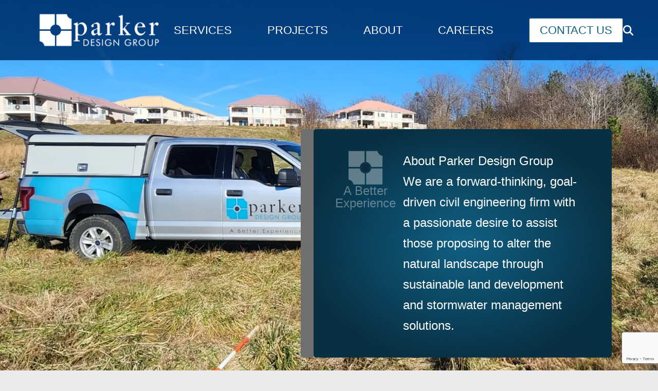

--- FILE ---
content_type: text/html; charset=UTF-8
request_url: https://www.parkerdg.com/about/
body_size: 37595
content:
<!doctype html>
<html lang="en">
	<head>
					<!-- Google Tag Manager -->
		<script>(function(w,d,s,l,i){w[l]=w[l]||[];w[l].push({'gtm.start':
		new Date().getTime(),event:'gtm.js'});var f=d.getElementsByTagName(s)[0],
		j=d.createElement(s),dl=l!='dataLayer'?'&l='+l:'';j.async=true;j.src=
		'https://www.googletagmanager.com/gtm.js?id='+i+dl;f.parentNode.insertBefore(j,f);
		})(window,document,'script','dataLayer','GTM-K7SRLFHL');</script>
		<!-- End Google Tag Manager -->
			<meta charset="UTF-8"/>
		<meta name="viewport" content="width=device-width, initial-scale=1">
		<link rel="pingback" href="https://www.parkerdg.com/xmlrpc.php"/>
		<style>
			[x-cloak] {
				display: none;
			}
		</style>
		<meta name='robots' content='index, follow, max-image-preview:large, max-snippet:-1, max-video-preview:-1' />

	<!-- This site is optimized with the Yoast SEO plugin v25.7 - https://yoast.com/wordpress/plugins/seo/ -->
	<title>About - Parker Design Group</title><link rel="preload" href="https://www.parkerdg.com/wp-content/uploads/2024/06/Bridgewater-Bay-Surveying-2-scaled-aspect-ratio-1920-775-scaled.webp" as="image" fetchpriority="high" />
	<meta name="description" content="Learn about Parker Design Group, including information about our team, our company culture, and how we contribute to our community." />
	<link rel="canonical" href="https://www.parkerdg.com/about/" />
	<meta property="og:locale" content="en_US" />
	<meta property="og:type" content="article" />
	<meta property="og:title" content="About - Parker Design Group" />
	<meta property="og:description" content="Learn about Parker Design Group, including information about our team, our company culture, and how we contribute to our community." />
	<meta property="og:url" content="https://www.parkerdg.com/about/" />
	<meta property="og:site_name" content="Parker Design Group" />
	<meta property="article:modified_time" content="2024-06-17T17:55:52+00:00" />
	<meta property="og:image" content="https://www.parkerdg.com/wp-content/uploads/2024/06/community-service.png" />
	<meta name="twitter:card" content="summary_large_image" />
	<meta name="twitter:label1" content="Est. reading time" />
	<meta name="twitter:data1" content="2 minutes" />
	<script type="application/ld+json" class="yoast-schema-graph">{"@context":"https://schema.org","@graph":[{"@type":"WebPage","@id":"https://www.parkerdg.com/about/","url":"https://www.parkerdg.com/about/","name":"About - Parker Design Group","isPartOf":{"@id":"https://www.parkerdg.com/#website"},"primaryImageOfPage":{"@id":"https://www.parkerdg.com/about/#primaryimage"},"image":{"@id":"https://www.parkerdg.com/about/#primaryimage"},"thumbnailUrl":"https://www.parkerdg.com/wp-content/uploads/2024/06/community-service.png","datePublished":"2023-08-22T16:47:22+00:00","dateModified":"2024-06-17T17:55:52+00:00","description":"Learn about Parker Design Group, including information about our team, our company culture, and how we contribute to our community.","breadcrumb":{"@id":"https://www.parkerdg.com/about/#breadcrumb"},"inLanguage":"en-US","potentialAction":[{"@type":"ReadAction","target":["https://www.parkerdg.com/about/"]}]},{"@type":"ImageObject","inLanguage":"en-US","@id":"https://www.parkerdg.com/about/#primaryimage","url":"https://www.parkerdg.com/wp-content/uploads/2024/06/community-service.png","contentUrl":"https://www.parkerdg.com/wp-content/uploads/2024/06/community-service.png","width":1024,"height":587,"caption":"Parker team community service baseball coaching"},{"@type":"BreadcrumbList","@id":"https://www.parkerdg.com/about/#breadcrumb","itemListElement":[{"@type":"ListItem","position":1,"name":"Home","item":"https://www.parkerdg.com/"},{"@type":"ListItem","position":2,"name":"About"}]},{"@type":"WebSite","@id":"https://www.parkerdg.com/#website","url":"https://www.parkerdg.com/","name":"Parker Design Group","description":"A Better Experiance","potentialAction":[{"@type":"SearchAction","target":{"@type":"EntryPoint","urlTemplate":"https://www.parkerdg.com/?s={search_term_string}"},"query-input":{"@type":"PropertyValueSpecification","valueRequired":true,"valueName":"search_term_string"}}],"inLanguage":"en-US"}]}</script>
	<!-- / Yoast SEO plugin. -->


<link rel='dns-prefetch' href='//www.google.com' />
<style id='wp-img-auto-sizes-contain-inline-css'>
img:is([sizes=auto i],[sizes^="auto," i]){contain-intrinsic-size:3000px 1500px}
/*# sourceURL=wp-img-auto-sizes-contain-inline-css */
</style>
<style id='wp-block-library-inline-css'>
:root{--wp-block-synced-color:#7a00df;--wp-block-synced-color--rgb:122,0,223;--wp-bound-block-color:var(--wp-block-synced-color);--wp-editor-canvas-background:#ddd;--wp-admin-theme-color:#007cba;--wp-admin-theme-color--rgb:0,124,186;--wp-admin-theme-color-darker-10:#006ba1;--wp-admin-theme-color-darker-10--rgb:0,107,160.5;--wp-admin-theme-color-darker-20:#005a87;--wp-admin-theme-color-darker-20--rgb:0,90,135;--wp-admin-border-width-focus:2px}@media (min-resolution:192dpi){:root{--wp-admin-border-width-focus:1.5px}}.wp-element-button{cursor:pointer}:root .has-very-light-gray-background-color{background-color:#eee}:root .has-very-dark-gray-background-color{background-color:#313131}:root .has-very-light-gray-color{color:#eee}:root .has-very-dark-gray-color{color:#313131}:root .has-vivid-green-cyan-to-vivid-cyan-blue-gradient-background{background:linear-gradient(135deg,#00d084,#0693e3)}:root .has-purple-crush-gradient-background{background:linear-gradient(135deg,#34e2e4,#4721fb 50%,#ab1dfe)}:root .has-hazy-dawn-gradient-background{background:linear-gradient(135deg,#faaca8,#dad0ec)}:root .has-subdued-olive-gradient-background{background:linear-gradient(135deg,#fafae1,#67a671)}:root .has-atomic-cream-gradient-background{background:linear-gradient(135deg,#fdd79a,#004a59)}:root .has-nightshade-gradient-background{background:linear-gradient(135deg,#330968,#31cdcf)}:root .has-midnight-gradient-background{background:linear-gradient(135deg,#020381,#2874fc)}:root{--wp--preset--font-size--normal:16px;--wp--preset--font-size--huge:42px}.has-regular-font-size{font-size:1em}.has-larger-font-size{font-size:2.625em}.has-normal-font-size{font-size:var(--wp--preset--font-size--normal)}.has-huge-font-size{font-size:var(--wp--preset--font-size--huge)}.has-text-align-center{text-align:center}.has-text-align-left{text-align:left}.has-text-align-right{text-align:right}.has-fit-text{white-space:nowrap!important}#end-resizable-editor-section{display:none}.aligncenter{clear:both}.items-justified-left{justify-content:flex-start}.items-justified-center{justify-content:center}.items-justified-right{justify-content:flex-end}.items-justified-space-between{justify-content:space-between}.screen-reader-text{border:0;clip-path:inset(50%);height:1px;margin:-1px;overflow:hidden;padding:0;position:absolute;width:1px;word-wrap:normal!important}.screen-reader-text:focus{background-color:#ddd;clip-path:none;color:#444;display:block;font-size:1em;height:auto;left:5px;line-height:normal;padding:15px 23px 14px;text-decoration:none;top:5px;width:auto;z-index:100000}html :where(.has-border-color){border-style:solid}html :where([style*=border-top-color]){border-top-style:solid}html :where([style*=border-right-color]){border-right-style:solid}html :where([style*=border-bottom-color]){border-bottom-style:solid}html :where([style*=border-left-color]){border-left-style:solid}html :where([style*=border-width]){border-style:solid}html :where([style*=border-top-width]){border-top-style:solid}html :where([style*=border-right-width]){border-right-style:solid}html :where([style*=border-bottom-width]){border-bottom-style:solid}html :where([style*=border-left-width]){border-left-style:solid}html :where(img[class*=wp-image-]){height:auto;max-width:100%}:where(figure){margin:0 0 1em}html :where(.is-position-sticky){--wp-admin--admin-bar--position-offset:var(--wp-admin--admin-bar--height,0px)}@media screen and (max-width:600px){html :where(.is-position-sticky){--wp-admin--admin-bar--position-offset:0px}}

/*# sourceURL=wp-block-library-inline-css */
</style><style id='wp-block-button-inline-css'>
.wp-block-button__link{align-content:center;box-sizing:border-box;cursor:pointer;display:inline-block;height:100%;text-align:center;word-break:break-word}.wp-block-button__link.aligncenter{text-align:center}.wp-block-button__link.alignright{text-align:right}:where(.wp-block-button__link){border-radius:9999px;box-shadow:none;padding:calc(.667em + 2px) calc(1.333em + 2px);text-decoration:none}.wp-block-button[style*=text-decoration] .wp-block-button__link{text-decoration:inherit}.wp-block-buttons>.wp-block-button.has-custom-width{max-width:none}.wp-block-buttons>.wp-block-button.has-custom-width .wp-block-button__link{width:100%}.wp-block-buttons>.wp-block-button.has-custom-font-size .wp-block-button__link{font-size:inherit}.wp-block-buttons>.wp-block-button.wp-block-button__width-25{width:calc(25% - var(--wp--style--block-gap, .5em)*.75)}.wp-block-buttons>.wp-block-button.wp-block-button__width-50{width:calc(50% - var(--wp--style--block-gap, .5em)*.5)}.wp-block-buttons>.wp-block-button.wp-block-button__width-75{width:calc(75% - var(--wp--style--block-gap, .5em)*.25)}.wp-block-buttons>.wp-block-button.wp-block-button__width-100{flex-basis:100%;width:100%}.wp-block-buttons.is-vertical>.wp-block-button.wp-block-button__width-25{width:25%}.wp-block-buttons.is-vertical>.wp-block-button.wp-block-button__width-50{width:50%}.wp-block-buttons.is-vertical>.wp-block-button.wp-block-button__width-75{width:75%}.wp-block-button.is-style-squared,.wp-block-button__link.wp-block-button.is-style-squared{border-radius:0}.wp-block-button.no-border-radius,.wp-block-button__link.no-border-radius{border-radius:0!important}:root :where(.wp-block-button .wp-block-button__link.is-style-outline),:root :where(.wp-block-button.is-style-outline>.wp-block-button__link){border:2px solid;padding:.667em 1.333em}:root :where(.wp-block-button .wp-block-button__link.is-style-outline:not(.has-text-color)),:root :where(.wp-block-button.is-style-outline>.wp-block-button__link:not(.has-text-color)){color:currentColor}:root :where(.wp-block-button .wp-block-button__link.is-style-outline:not(.has-background)),:root :where(.wp-block-button.is-style-outline>.wp-block-button__link:not(.has-background)){background-color:initial;background-image:none}
/*# sourceURL=https://www.parkerdg.com/wp-includes/blocks/button/style.min.css */
</style>
<style id='wp-block-gallery-inline-css'>
.blocks-gallery-grid:not(.has-nested-images),.wp-block-gallery:not(.has-nested-images){display:flex;flex-wrap:wrap;list-style-type:none;margin:0;padding:0}.blocks-gallery-grid:not(.has-nested-images) .blocks-gallery-image,.blocks-gallery-grid:not(.has-nested-images) .blocks-gallery-item,.wp-block-gallery:not(.has-nested-images) .blocks-gallery-image,.wp-block-gallery:not(.has-nested-images) .blocks-gallery-item{display:flex;flex-direction:column;flex-grow:1;justify-content:center;margin:0 1em 1em 0;position:relative;width:calc(50% - 1em)}.blocks-gallery-grid:not(.has-nested-images) .blocks-gallery-image:nth-of-type(2n),.blocks-gallery-grid:not(.has-nested-images) .blocks-gallery-item:nth-of-type(2n),.wp-block-gallery:not(.has-nested-images) .blocks-gallery-image:nth-of-type(2n),.wp-block-gallery:not(.has-nested-images) .blocks-gallery-item:nth-of-type(2n){margin-right:0}.blocks-gallery-grid:not(.has-nested-images) .blocks-gallery-image figure,.blocks-gallery-grid:not(.has-nested-images) .blocks-gallery-item figure,.wp-block-gallery:not(.has-nested-images) .blocks-gallery-image figure,.wp-block-gallery:not(.has-nested-images) .blocks-gallery-item figure{align-items:flex-end;display:flex;height:100%;justify-content:flex-start;margin:0}.blocks-gallery-grid:not(.has-nested-images) .blocks-gallery-image img,.blocks-gallery-grid:not(.has-nested-images) .blocks-gallery-item img,.wp-block-gallery:not(.has-nested-images) .blocks-gallery-image img,.wp-block-gallery:not(.has-nested-images) .blocks-gallery-item img{display:block;height:auto;max-width:100%;width:auto}.blocks-gallery-grid:not(.has-nested-images) .blocks-gallery-image figcaption,.blocks-gallery-grid:not(.has-nested-images) .blocks-gallery-item figcaption,.wp-block-gallery:not(.has-nested-images) .blocks-gallery-image figcaption,.wp-block-gallery:not(.has-nested-images) .blocks-gallery-item figcaption{background:linear-gradient(0deg,#000000b3,#0000004d 70%,#0000);bottom:0;box-sizing:border-box;color:#fff;font-size:.8em;margin:0;max-height:100%;overflow:auto;padding:3em .77em .7em;position:absolute;text-align:center;width:100%;z-index:2}.blocks-gallery-grid:not(.has-nested-images) .blocks-gallery-image figcaption img,.blocks-gallery-grid:not(.has-nested-images) .blocks-gallery-item figcaption img,.wp-block-gallery:not(.has-nested-images) .blocks-gallery-image figcaption img,.wp-block-gallery:not(.has-nested-images) .blocks-gallery-item figcaption img{display:inline}.blocks-gallery-grid:not(.has-nested-images) figcaption,.wp-block-gallery:not(.has-nested-images) figcaption{flex-grow:1}.blocks-gallery-grid:not(.has-nested-images).is-cropped .blocks-gallery-image a,.blocks-gallery-grid:not(.has-nested-images).is-cropped .blocks-gallery-image img,.blocks-gallery-grid:not(.has-nested-images).is-cropped .blocks-gallery-item a,.blocks-gallery-grid:not(.has-nested-images).is-cropped .blocks-gallery-item img,.wp-block-gallery:not(.has-nested-images).is-cropped .blocks-gallery-image a,.wp-block-gallery:not(.has-nested-images).is-cropped .blocks-gallery-image img,.wp-block-gallery:not(.has-nested-images).is-cropped .blocks-gallery-item a,.wp-block-gallery:not(.has-nested-images).is-cropped .blocks-gallery-item img{flex:1;height:100%;object-fit:cover;width:100%}.blocks-gallery-grid:not(.has-nested-images).columns-1 .blocks-gallery-image,.blocks-gallery-grid:not(.has-nested-images).columns-1 .blocks-gallery-item,.wp-block-gallery:not(.has-nested-images).columns-1 .blocks-gallery-image,.wp-block-gallery:not(.has-nested-images).columns-1 .blocks-gallery-item{margin-right:0;width:100%}@media (min-width:600px){.blocks-gallery-grid:not(.has-nested-images).columns-3 .blocks-gallery-image,.blocks-gallery-grid:not(.has-nested-images).columns-3 .blocks-gallery-item,.wp-block-gallery:not(.has-nested-images).columns-3 .blocks-gallery-image,.wp-block-gallery:not(.has-nested-images).columns-3 .blocks-gallery-item{margin-right:1em;width:calc(33.33333% - .66667em)}.blocks-gallery-grid:not(.has-nested-images).columns-4 .blocks-gallery-image,.blocks-gallery-grid:not(.has-nested-images).columns-4 .blocks-gallery-item,.wp-block-gallery:not(.has-nested-images).columns-4 .blocks-gallery-image,.wp-block-gallery:not(.has-nested-images).columns-4 .blocks-gallery-item{margin-right:1em;width:calc(25% - .75em)}.blocks-gallery-grid:not(.has-nested-images).columns-5 .blocks-gallery-image,.blocks-gallery-grid:not(.has-nested-images).columns-5 .blocks-gallery-item,.wp-block-gallery:not(.has-nested-images).columns-5 .blocks-gallery-image,.wp-block-gallery:not(.has-nested-images).columns-5 .blocks-gallery-item{margin-right:1em;width:calc(20% - .8em)}.blocks-gallery-grid:not(.has-nested-images).columns-6 .blocks-gallery-image,.blocks-gallery-grid:not(.has-nested-images).columns-6 .blocks-gallery-item,.wp-block-gallery:not(.has-nested-images).columns-6 .blocks-gallery-image,.wp-block-gallery:not(.has-nested-images).columns-6 .blocks-gallery-item{margin-right:1em;width:calc(16.66667% - .83333em)}.blocks-gallery-grid:not(.has-nested-images).columns-7 .blocks-gallery-image,.blocks-gallery-grid:not(.has-nested-images).columns-7 .blocks-gallery-item,.wp-block-gallery:not(.has-nested-images).columns-7 .blocks-gallery-image,.wp-block-gallery:not(.has-nested-images).columns-7 .blocks-gallery-item{margin-right:1em;width:calc(14.28571% - .85714em)}.blocks-gallery-grid:not(.has-nested-images).columns-8 .blocks-gallery-image,.blocks-gallery-grid:not(.has-nested-images).columns-8 .blocks-gallery-item,.wp-block-gallery:not(.has-nested-images).columns-8 .blocks-gallery-image,.wp-block-gallery:not(.has-nested-images).columns-8 .blocks-gallery-item{margin-right:1em;width:calc(12.5% - .875em)}.blocks-gallery-grid:not(.has-nested-images).columns-1 .blocks-gallery-image:nth-of-type(1n),.blocks-gallery-grid:not(.has-nested-images).columns-1 .blocks-gallery-item:nth-of-type(1n),.blocks-gallery-grid:not(.has-nested-images).columns-2 .blocks-gallery-image:nth-of-type(2n),.blocks-gallery-grid:not(.has-nested-images).columns-2 .blocks-gallery-item:nth-of-type(2n),.blocks-gallery-grid:not(.has-nested-images).columns-3 .blocks-gallery-image:nth-of-type(3n),.blocks-gallery-grid:not(.has-nested-images).columns-3 .blocks-gallery-item:nth-of-type(3n),.blocks-gallery-grid:not(.has-nested-images).columns-4 .blocks-gallery-image:nth-of-type(4n),.blocks-gallery-grid:not(.has-nested-images).columns-4 .blocks-gallery-item:nth-of-type(4n),.blocks-gallery-grid:not(.has-nested-images).columns-5 .blocks-gallery-image:nth-of-type(5n),.blocks-gallery-grid:not(.has-nested-images).columns-5 .blocks-gallery-item:nth-of-type(5n),.blocks-gallery-grid:not(.has-nested-images).columns-6 .blocks-gallery-image:nth-of-type(6n),.blocks-gallery-grid:not(.has-nested-images).columns-6 .blocks-gallery-item:nth-of-type(6n),.blocks-gallery-grid:not(.has-nested-images).columns-7 .blocks-gallery-image:nth-of-type(7n),.blocks-gallery-grid:not(.has-nested-images).columns-7 .blocks-gallery-item:nth-of-type(7n),.blocks-gallery-grid:not(.has-nested-images).columns-8 .blocks-gallery-image:nth-of-type(8n),.blocks-gallery-grid:not(.has-nested-images).columns-8 .blocks-gallery-item:nth-of-type(8n),.wp-block-gallery:not(.has-nested-images).columns-1 .blocks-gallery-image:nth-of-type(1n),.wp-block-gallery:not(.has-nested-images).columns-1 .blocks-gallery-item:nth-of-type(1n),.wp-block-gallery:not(.has-nested-images).columns-2 .blocks-gallery-image:nth-of-type(2n),.wp-block-gallery:not(.has-nested-images).columns-2 .blocks-gallery-item:nth-of-type(2n),.wp-block-gallery:not(.has-nested-images).columns-3 .blocks-gallery-image:nth-of-type(3n),.wp-block-gallery:not(.has-nested-images).columns-3 .blocks-gallery-item:nth-of-type(3n),.wp-block-gallery:not(.has-nested-images).columns-4 .blocks-gallery-image:nth-of-type(4n),.wp-block-gallery:not(.has-nested-images).columns-4 .blocks-gallery-item:nth-of-type(4n),.wp-block-gallery:not(.has-nested-images).columns-5 .blocks-gallery-image:nth-of-type(5n),.wp-block-gallery:not(.has-nested-images).columns-5 .blocks-gallery-item:nth-of-type(5n),.wp-block-gallery:not(.has-nested-images).columns-6 .blocks-gallery-image:nth-of-type(6n),.wp-block-gallery:not(.has-nested-images).columns-6 .blocks-gallery-item:nth-of-type(6n),.wp-block-gallery:not(.has-nested-images).columns-7 .blocks-gallery-image:nth-of-type(7n),.wp-block-gallery:not(.has-nested-images).columns-7 .blocks-gallery-item:nth-of-type(7n),.wp-block-gallery:not(.has-nested-images).columns-8 .blocks-gallery-image:nth-of-type(8n),.wp-block-gallery:not(.has-nested-images).columns-8 .blocks-gallery-item:nth-of-type(8n){margin-right:0}}.blocks-gallery-grid:not(.has-nested-images) .blocks-gallery-image:last-child,.blocks-gallery-grid:not(.has-nested-images) .blocks-gallery-item:last-child,.wp-block-gallery:not(.has-nested-images) .blocks-gallery-image:last-child,.wp-block-gallery:not(.has-nested-images) .blocks-gallery-item:last-child{margin-right:0}.blocks-gallery-grid:not(.has-nested-images).alignleft,.blocks-gallery-grid:not(.has-nested-images).alignright,.wp-block-gallery:not(.has-nested-images).alignleft,.wp-block-gallery:not(.has-nested-images).alignright{max-width:420px;width:100%}.blocks-gallery-grid:not(.has-nested-images).aligncenter .blocks-gallery-item figure,.wp-block-gallery:not(.has-nested-images).aligncenter .blocks-gallery-item figure{justify-content:center}.wp-block-gallery:not(.is-cropped) .blocks-gallery-item{align-self:flex-start}figure.wp-block-gallery.has-nested-images{align-items:normal}.wp-block-gallery.has-nested-images figure.wp-block-image:not(#individual-image){margin:0;width:calc(50% - var(--wp--style--unstable-gallery-gap, 16px)/2)}.wp-block-gallery.has-nested-images figure.wp-block-image{box-sizing:border-box;display:flex;flex-direction:column;flex-grow:1;justify-content:center;max-width:100%;position:relative}.wp-block-gallery.has-nested-images figure.wp-block-image>a,.wp-block-gallery.has-nested-images figure.wp-block-image>div{flex-direction:column;flex-grow:1;margin:0}.wp-block-gallery.has-nested-images figure.wp-block-image img{display:block;height:auto;max-width:100%!important;width:auto}.wp-block-gallery.has-nested-images figure.wp-block-image figcaption,.wp-block-gallery.has-nested-images figure.wp-block-image:has(figcaption):before{bottom:0;left:0;max-height:100%;position:absolute;right:0}.wp-block-gallery.has-nested-images figure.wp-block-image:has(figcaption):before{backdrop-filter:blur(3px);content:"";height:100%;-webkit-mask-image:linear-gradient(0deg,#000 20%,#0000);mask-image:linear-gradient(0deg,#000 20%,#0000);max-height:40%;pointer-events:none}.wp-block-gallery.has-nested-images figure.wp-block-image figcaption{box-sizing:border-box;color:#fff;font-size:13px;margin:0;overflow:auto;padding:1em;text-align:center;text-shadow:0 0 1.5px #000}.wp-block-gallery.has-nested-images figure.wp-block-image figcaption::-webkit-scrollbar{height:12px;width:12px}.wp-block-gallery.has-nested-images figure.wp-block-image figcaption::-webkit-scrollbar-track{background-color:initial}.wp-block-gallery.has-nested-images figure.wp-block-image figcaption::-webkit-scrollbar-thumb{background-clip:padding-box;background-color:initial;border:3px solid #0000;border-radius:8px}.wp-block-gallery.has-nested-images figure.wp-block-image figcaption:focus-within::-webkit-scrollbar-thumb,.wp-block-gallery.has-nested-images figure.wp-block-image figcaption:focus::-webkit-scrollbar-thumb,.wp-block-gallery.has-nested-images figure.wp-block-image figcaption:hover::-webkit-scrollbar-thumb{background-color:#fffc}.wp-block-gallery.has-nested-images figure.wp-block-image figcaption{scrollbar-color:#0000 #0000;scrollbar-gutter:stable both-edges;scrollbar-width:thin}.wp-block-gallery.has-nested-images figure.wp-block-image figcaption:focus,.wp-block-gallery.has-nested-images figure.wp-block-image figcaption:focus-within,.wp-block-gallery.has-nested-images figure.wp-block-image figcaption:hover{scrollbar-color:#fffc #0000}.wp-block-gallery.has-nested-images figure.wp-block-image figcaption{will-change:transform}@media (hover:none){.wp-block-gallery.has-nested-images figure.wp-block-image figcaption{scrollbar-color:#fffc #0000}}.wp-block-gallery.has-nested-images figure.wp-block-image figcaption{background:linear-gradient(0deg,#0006,#0000)}.wp-block-gallery.has-nested-images figure.wp-block-image figcaption img{display:inline}.wp-block-gallery.has-nested-images figure.wp-block-image figcaption a{color:inherit}.wp-block-gallery.has-nested-images figure.wp-block-image.has-custom-border img{box-sizing:border-box}.wp-block-gallery.has-nested-images figure.wp-block-image.has-custom-border>a,.wp-block-gallery.has-nested-images figure.wp-block-image.has-custom-border>div,.wp-block-gallery.has-nested-images figure.wp-block-image.is-style-rounded>a,.wp-block-gallery.has-nested-images figure.wp-block-image.is-style-rounded>div{flex:1 1 auto}.wp-block-gallery.has-nested-images figure.wp-block-image.has-custom-border figcaption,.wp-block-gallery.has-nested-images figure.wp-block-image.is-style-rounded figcaption{background:none;color:inherit;flex:initial;margin:0;padding:10px 10px 9px;position:relative;text-shadow:none}.wp-block-gallery.has-nested-images figure.wp-block-image.has-custom-border:before,.wp-block-gallery.has-nested-images figure.wp-block-image.is-style-rounded:before{content:none}.wp-block-gallery.has-nested-images figcaption{flex-basis:100%;flex-grow:1;text-align:center}.wp-block-gallery.has-nested-images:not(.is-cropped) figure.wp-block-image:not(#individual-image){margin-bottom:auto;margin-top:0}.wp-block-gallery.has-nested-images.is-cropped figure.wp-block-image:not(#individual-image){align-self:inherit}.wp-block-gallery.has-nested-images.is-cropped figure.wp-block-image:not(#individual-image)>a,.wp-block-gallery.has-nested-images.is-cropped figure.wp-block-image:not(#individual-image)>div:not(.components-drop-zone){display:flex}.wp-block-gallery.has-nested-images.is-cropped figure.wp-block-image:not(#individual-image) a,.wp-block-gallery.has-nested-images.is-cropped figure.wp-block-image:not(#individual-image) img{flex:1 0 0%;height:100%;object-fit:cover;width:100%}.wp-block-gallery.has-nested-images.columns-1 figure.wp-block-image:not(#individual-image){width:100%}@media (min-width:600px){.wp-block-gallery.has-nested-images.columns-3 figure.wp-block-image:not(#individual-image){width:calc(33.33333% - var(--wp--style--unstable-gallery-gap, 16px)*.66667)}.wp-block-gallery.has-nested-images.columns-4 figure.wp-block-image:not(#individual-image){width:calc(25% - var(--wp--style--unstable-gallery-gap, 16px)*.75)}.wp-block-gallery.has-nested-images.columns-5 figure.wp-block-image:not(#individual-image){width:calc(20% - var(--wp--style--unstable-gallery-gap, 16px)*.8)}.wp-block-gallery.has-nested-images.columns-6 figure.wp-block-image:not(#individual-image){width:calc(16.66667% - var(--wp--style--unstable-gallery-gap, 16px)*.83333)}.wp-block-gallery.has-nested-images.columns-7 figure.wp-block-image:not(#individual-image){width:calc(14.28571% - var(--wp--style--unstable-gallery-gap, 16px)*.85714)}.wp-block-gallery.has-nested-images.columns-8 figure.wp-block-image:not(#individual-image){width:calc(12.5% - var(--wp--style--unstable-gallery-gap, 16px)*.875)}.wp-block-gallery.has-nested-images.columns-default figure.wp-block-image:not(#individual-image){width:calc(33.33% - var(--wp--style--unstable-gallery-gap, 16px)*.66667)}.wp-block-gallery.has-nested-images.columns-default figure.wp-block-image:not(#individual-image):first-child:nth-last-child(2),.wp-block-gallery.has-nested-images.columns-default figure.wp-block-image:not(#individual-image):first-child:nth-last-child(2)~figure.wp-block-image:not(#individual-image){width:calc(50% - var(--wp--style--unstable-gallery-gap, 16px)*.5)}.wp-block-gallery.has-nested-images.columns-default figure.wp-block-image:not(#individual-image):first-child:last-child{width:100%}}.wp-block-gallery.has-nested-images.alignleft,.wp-block-gallery.has-nested-images.alignright{max-width:420px;width:100%}.wp-block-gallery.has-nested-images.aligncenter{justify-content:center}
/*# sourceURL=https://www.parkerdg.com/wp-includes/blocks/gallery/style.min.css */
</style>
<style id='wp-block-heading-inline-css'>
h1:where(.wp-block-heading).has-background,h2:where(.wp-block-heading).has-background,h3:where(.wp-block-heading).has-background,h4:where(.wp-block-heading).has-background,h5:where(.wp-block-heading).has-background,h6:where(.wp-block-heading).has-background{padding:1.25em 2.375em}h1.has-text-align-left[style*=writing-mode]:where([style*=vertical-lr]),h1.has-text-align-right[style*=writing-mode]:where([style*=vertical-rl]),h2.has-text-align-left[style*=writing-mode]:where([style*=vertical-lr]),h2.has-text-align-right[style*=writing-mode]:where([style*=vertical-rl]),h3.has-text-align-left[style*=writing-mode]:where([style*=vertical-lr]),h3.has-text-align-right[style*=writing-mode]:where([style*=vertical-rl]),h4.has-text-align-left[style*=writing-mode]:where([style*=vertical-lr]),h4.has-text-align-right[style*=writing-mode]:where([style*=vertical-rl]),h5.has-text-align-left[style*=writing-mode]:where([style*=vertical-lr]),h5.has-text-align-right[style*=writing-mode]:where([style*=vertical-rl]),h6.has-text-align-left[style*=writing-mode]:where([style*=vertical-lr]),h6.has-text-align-right[style*=writing-mode]:where([style*=vertical-rl]){rotate:180deg}
/*# sourceURL=https://www.parkerdg.com/wp-includes/blocks/heading/style.min.css */
</style>
<style id='wp-block-image-inline-css'>
.wp-block-image>a,.wp-block-image>figure>a{display:inline-block}.wp-block-image img{box-sizing:border-box;height:auto;max-width:100%;vertical-align:bottom}@media not (prefers-reduced-motion){.wp-block-image img.hide{visibility:hidden}.wp-block-image img.show{animation:show-content-image .4s}}.wp-block-image[style*=border-radius] img,.wp-block-image[style*=border-radius]>a{border-radius:inherit}.wp-block-image.has-custom-border img{box-sizing:border-box}.wp-block-image.aligncenter{text-align:center}.wp-block-image.alignfull>a,.wp-block-image.alignwide>a{width:100%}.wp-block-image.alignfull img,.wp-block-image.alignwide img{height:auto;width:100%}.wp-block-image .aligncenter,.wp-block-image .alignleft,.wp-block-image .alignright,.wp-block-image.aligncenter,.wp-block-image.alignleft,.wp-block-image.alignright{display:table}.wp-block-image .aligncenter>figcaption,.wp-block-image .alignleft>figcaption,.wp-block-image .alignright>figcaption,.wp-block-image.aligncenter>figcaption,.wp-block-image.alignleft>figcaption,.wp-block-image.alignright>figcaption{caption-side:bottom;display:table-caption}.wp-block-image .alignleft{float:left;margin:.5em 1em .5em 0}.wp-block-image .alignright{float:right;margin:.5em 0 .5em 1em}.wp-block-image .aligncenter{margin-left:auto;margin-right:auto}.wp-block-image :where(figcaption){margin-bottom:1em;margin-top:.5em}.wp-block-image.is-style-circle-mask img{border-radius:9999px}@supports ((-webkit-mask-image:none) or (mask-image:none)) or (-webkit-mask-image:none){.wp-block-image.is-style-circle-mask img{border-radius:0;-webkit-mask-image:url('data:image/svg+xml;utf8,<svg viewBox="0 0 100 100" xmlns="http://www.w3.org/2000/svg"><circle cx="50" cy="50" r="50"/></svg>');mask-image:url('data:image/svg+xml;utf8,<svg viewBox="0 0 100 100" xmlns="http://www.w3.org/2000/svg"><circle cx="50" cy="50" r="50"/></svg>');mask-mode:alpha;-webkit-mask-position:center;mask-position:center;-webkit-mask-repeat:no-repeat;mask-repeat:no-repeat;-webkit-mask-size:contain;mask-size:contain}}:root :where(.wp-block-image.is-style-rounded img,.wp-block-image .is-style-rounded img){border-radius:9999px}.wp-block-image figure{margin:0}.wp-lightbox-container{display:flex;flex-direction:column;position:relative}.wp-lightbox-container img{cursor:zoom-in}.wp-lightbox-container img:hover+button{opacity:1}.wp-lightbox-container button{align-items:center;backdrop-filter:blur(16px) saturate(180%);background-color:#5a5a5a40;border:none;border-radius:4px;cursor:zoom-in;display:flex;height:20px;justify-content:center;opacity:0;padding:0;position:absolute;right:16px;text-align:center;top:16px;width:20px;z-index:100}@media not (prefers-reduced-motion){.wp-lightbox-container button{transition:opacity .2s ease}}.wp-lightbox-container button:focus-visible{outline:3px auto #5a5a5a40;outline:3px auto -webkit-focus-ring-color;outline-offset:3px}.wp-lightbox-container button:hover{cursor:pointer;opacity:1}.wp-lightbox-container button:focus{opacity:1}.wp-lightbox-container button:focus,.wp-lightbox-container button:hover,.wp-lightbox-container button:not(:hover):not(:active):not(.has-background){background-color:#5a5a5a40;border:none}.wp-lightbox-overlay{box-sizing:border-box;cursor:zoom-out;height:100vh;left:0;overflow:hidden;position:fixed;top:0;visibility:hidden;width:100%;z-index:100000}.wp-lightbox-overlay .close-button{align-items:center;cursor:pointer;display:flex;justify-content:center;min-height:40px;min-width:40px;padding:0;position:absolute;right:calc(env(safe-area-inset-right) + 16px);top:calc(env(safe-area-inset-top) + 16px);z-index:5000000}.wp-lightbox-overlay .close-button:focus,.wp-lightbox-overlay .close-button:hover,.wp-lightbox-overlay .close-button:not(:hover):not(:active):not(.has-background){background:none;border:none}.wp-lightbox-overlay .lightbox-image-container{height:var(--wp--lightbox-container-height);left:50%;overflow:hidden;position:absolute;top:50%;transform:translate(-50%,-50%);transform-origin:top left;width:var(--wp--lightbox-container-width);z-index:9999999999}.wp-lightbox-overlay .wp-block-image{align-items:center;box-sizing:border-box;display:flex;height:100%;justify-content:center;margin:0;position:relative;transform-origin:0 0;width:100%;z-index:3000000}.wp-lightbox-overlay .wp-block-image img{height:var(--wp--lightbox-image-height);min-height:var(--wp--lightbox-image-height);min-width:var(--wp--lightbox-image-width);width:var(--wp--lightbox-image-width)}.wp-lightbox-overlay .wp-block-image figcaption{display:none}.wp-lightbox-overlay button{background:none;border:none}.wp-lightbox-overlay .scrim{background-color:#fff;height:100%;opacity:.9;position:absolute;width:100%;z-index:2000000}.wp-lightbox-overlay.active{visibility:visible}@media not (prefers-reduced-motion){.wp-lightbox-overlay.active{animation:turn-on-visibility .25s both}.wp-lightbox-overlay.active img{animation:turn-on-visibility .35s both}.wp-lightbox-overlay.show-closing-animation:not(.active){animation:turn-off-visibility .35s both}.wp-lightbox-overlay.show-closing-animation:not(.active) img{animation:turn-off-visibility .25s both}.wp-lightbox-overlay.zoom.active{animation:none;opacity:1;visibility:visible}.wp-lightbox-overlay.zoom.active .lightbox-image-container{animation:lightbox-zoom-in .4s}.wp-lightbox-overlay.zoom.active .lightbox-image-container img{animation:none}.wp-lightbox-overlay.zoom.active .scrim{animation:turn-on-visibility .4s forwards}.wp-lightbox-overlay.zoom.show-closing-animation:not(.active){animation:none}.wp-lightbox-overlay.zoom.show-closing-animation:not(.active) .lightbox-image-container{animation:lightbox-zoom-out .4s}.wp-lightbox-overlay.zoom.show-closing-animation:not(.active) .lightbox-image-container img{animation:none}.wp-lightbox-overlay.zoom.show-closing-animation:not(.active) .scrim{animation:turn-off-visibility .4s forwards}}@keyframes show-content-image{0%{visibility:hidden}99%{visibility:hidden}to{visibility:visible}}@keyframes turn-on-visibility{0%{opacity:0}to{opacity:1}}@keyframes turn-off-visibility{0%{opacity:1;visibility:visible}99%{opacity:0;visibility:visible}to{opacity:0;visibility:hidden}}@keyframes lightbox-zoom-in{0%{transform:translate(calc((-100vw + var(--wp--lightbox-scrollbar-width))/2 + var(--wp--lightbox-initial-left-position)),calc(-50vh + var(--wp--lightbox-initial-top-position))) scale(var(--wp--lightbox-scale))}to{transform:translate(-50%,-50%) scale(1)}}@keyframes lightbox-zoom-out{0%{transform:translate(-50%,-50%) scale(1);visibility:visible}99%{visibility:visible}to{transform:translate(calc((-100vw + var(--wp--lightbox-scrollbar-width))/2 + var(--wp--lightbox-initial-left-position)),calc(-50vh + var(--wp--lightbox-initial-top-position))) scale(var(--wp--lightbox-scale));visibility:hidden}}
/*# sourceURL=https://www.parkerdg.com/wp-includes/blocks/image/style.min.css */
</style>
<style id='wp-block-buttons-inline-css'>
.wp-block-buttons{box-sizing:border-box}.wp-block-buttons.is-vertical{flex-direction:column}.wp-block-buttons.is-vertical>.wp-block-button:last-child{margin-bottom:0}.wp-block-buttons>.wp-block-button{display:inline-block;margin:0}.wp-block-buttons.is-content-justification-left{justify-content:flex-start}.wp-block-buttons.is-content-justification-left.is-vertical{align-items:flex-start}.wp-block-buttons.is-content-justification-center{justify-content:center}.wp-block-buttons.is-content-justification-center.is-vertical{align-items:center}.wp-block-buttons.is-content-justification-right{justify-content:flex-end}.wp-block-buttons.is-content-justification-right.is-vertical{align-items:flex-end}.wp-block-buttons.is-content-justification-space-between{justify-content:space-between}.wp-block-buttons.aligncenter{text-align:center}.wp-block-buttons:not(.is-content-justification-space-between,.is-content-justification-right,.is-content-justification-left,.is-content-justification-center) .wp-block-button.aligncenter{margin-left:auto;margin-right:auto;width:100%}.wp-block-buttons[style*=text-decoration] .wp-block-button,.wp-block-buttons[style*=text-decoration] .wp-block-button__link{text-decoration:inherit}.wp-block-buttons.has-custom-font-size .wp-block-button__link{font-size:inherit}.wp-block-buttons .wp-block-button__link{width:100%}.wp-block-button.aligncenter{text-align:center}
/*# sourceURL=https://www.parkerdg.com/wp-includes/blocks/buttons/style.min.css */
</style>
<style id='wp-block-group-inline-css'>
.wp-block-group{box-sizing:border-box}:where(.wp-block-group.wp-block-group-is-layout-constrained){position:relative}
/*# sourceURL=https://www.parkerdg.com/wp-includes/blocks/group/style.min.css */
</style>
<style id='wp-block-paragraph-inline-css'>
.is-small-text{font-size:.875em}.is-regular-text{font-size:1em}.is-large-text{font-size:2.25em}.is-larger-text{font-size:3em}.has-drop-cap:not(:focus):first-letter{float:left;font-size:8.4em;font-style:normal;font-weight:100;line-height:.68;margin:.05em .1em 0 0;text-transform:uppercase}body.rtl .has-drop-cap:not(:focus):first-letter{float:none;margin-left:.1em}p.has-drop-cap.has-background{overflow:hidden}:root :where(p.has-background){padding:1.25em 2.375em}:where(p.has-text-color:not(.has-link-color)) a{color:inherit}p.has-text-align-left[style*="writing-mode:vertical-lr"],p.has-text-align-right[style*="writing-mode:vertical-rl"]{rotate:180deg}
/*# sourceURL=https://www.parkerdg.com/wp-includes/blocks/paragraph/style.min.css */
</style>
<style id='global-styles-inline-css'>
:root{--wp--preset--aspect-ratio--square: 1;--wp--preset--aspect-ratio--4-3: 4/3;--wp--preset--aspect-ratio--3-4: 3/4;--wp--preset--aspect-ratio--3-2: 3/2;--wp--preset--aspect-ratio--2-3: 2/3;--wp--preset--aspect-ratio--16-9: 16/9;--wp--preset--aspect-ratio--9-16: 9/16;--wp--preset--color--black: #000000;--wp--preset--color--cyan-bluish-gray: #abb8c3;--wp--preset--color--white: #ffffff;--wp--preset--color--pale-pink: #f78da7;--wp--preset--color--vivid-red: #cf2e2e;--wp--preset--color--luminous-vivid-orange: #ff6900;--wp--preset--color--luminous-vivid-amber: #fcb900;--wp--preset--color--light-green-cyan: #7bdcb5;--wp--preset--color--vivid-green-cyan: #00d084;--wp--preset--color--pale-cyan-blue: #8ed1fc;--wp--preset--color--vivid-cyan-blue: #0693e3;--wp--preset--color--vivid-purple: #9b51e0;--wp--preset--color--parker-blue: #106085;--wp--preset--color--parker-offwhite: #EBEBEB;--wp--preset--color--parker-lightgrey: #707070;--wp--preset--color--parker-midgrey: #3C3C3C;--wp--preset--color--parker-darkgrey: #1A1818;--wp--preset--color--primary: var(--origins-primary);--wp--preset--color--secondary: var(--origins-secondary);--wp--preset--color--tertiary: var(--origins-tertiary);--wp--preset--color--accent: var(--origins-accent);--wp--preset--gradient--vivid-cyan-blue-to-vivid-purple: linear-gradient(135deg,rgb(6,147,227) 0%,rgb(155,81,224) 100%);--wp--preset--gradient--light-green-cyan-to-vivid-green-cyan: linear-gradient(135deg,rgb(122,220,180) 0%,rgb(0,208,130) 100%);--wp--preset--gradient--luminous-vivid-amber-to-luminous-vivid-orange: linear-gradient(135deg,rgb(252,185,0) 0%,rgb(255,105,0) 100%);--wp--preset--gradient--luminous-vivid-orange-to-vivid-red: linear-gradient(135deg,rgb(255,105,0) 0%,rgb(207,46,46) 100%);--wp--preset--gradient--very-light-gray-to-cyan-bluish-gray: linear-gradient(135deg,rgb(238,238,238) 0%,rgb(169,184,195) 100%);--wp--preset--gradient--cool-to-warm-spectrum: linear-gradient(135deg,rgb(74,234,220) 0%,rgb(151,120,209) 20%,rgb(207,42,186) 40%,rgb(238,44,130) 60%,rgb(251,105,98) 80%,rgb(254,248,76) 100%);--wp--preset--gradient--blush-light-purple: linear-gradient(135deg,rgb(255,206,236) 0%,rgb(152,150,240) 100%);--wp--preset--gradient--blush-bordeaux: linear-gradient(135deg,rgb(254,205,165) 0%,rgb(254,45,45) 50%,rgb(107,0,62) 100%);--wp--preset--gradient--luminous-dusk: linear-gradient(135deg,rgb(255,203,112) 0%,rgb(199,81,192) 50%,rgb(65,88,208) 100%);--wp--preset--gradient--pale-ocean: linear-gradient(135deg,rgb(255,245,203) 0%,rgb(182,227,212) 50%,rgb(51,167,181) 100%);--wp--preset--gradient--electric-grass: linear-gradient(135deg,rgb(202,248,128) 0%,rgb(113,206,126) 100%);--wp--preset--gradient--midnight: linear-gradient(135deg,rgb(2,3,129) 0%,rgb(40,116,252) 100%);--wp--preset--gradient--parker-gradient-from-center: radial-gradient(ellipse at center, rgba(16,96,133,1) 0%, rgba(8,48,67,1) 75%);;--wp--preset--gradient--parker-gradient-from-left: radial-gradient(at 70%, rgba(16,96,133,1) 0%, rgba(8,48,67,1) 50%);;--wp--preset--gradient--parker-gradient-from-right: radial-gradient(at 30%, rgba(16,96,133,1) 0%, rgba(8,48,67,1) 50%);;--wp--preset--gradient--parker-gradient-from-bottom: radial-gradient(ellipse at center 70%, rgba(16,96,133,1) 0%, rgba(8,48,67,1) 50%);--wp--preset--gradient--parker-gradient-from-top: radial-gradient(ellipse at center 30%, rgba(16,96,133,1) 0%, rgba(8,48,67,1) 50%);--wp--preset--font-size--small: 16px;--wp--preset--font-size--medium: 24px;--wp--preset--font-size--large: 42px;--wp--preset--font-size--x-large: 42px;--wp--preset--font-size--extra-large: 60px;--wp--preset--spacing--20: 0.44rem;--wp--preset--spacing--30: 0.67rem;--wp--preset--spacing--40: 1rem;--wp--preset--spacing--50: 1.5rem;--wp--preset--spacing--60: 2.25rem;--wp--preset--spacing--70: 3.38rem;--wp--preset--spacing--80: 5.06rem;--wp--preset--shadow--natural: 6px 6px 9px rgba(0, 0, 0, 0.2);--wp--preset--shadow--deep: 12px 12px 50px rgba(0, 0, 0, 0.4);--wp--preset--shadow--sharp: 6px 6px 0px rgba(0, 0, 0, 0.2);--wp--preset--shadow--outlined: 6px 6px 0px -3px rgb(255, 255, 255), 6px 6px rgb(0, 0, 0);--wp--preset--shadow--crisp: 6px 6px 0px rgb(0, 0, 0);}:root { --wp--style--global--content-size: 1386px;--wp--style--global--wide-size: 1540px; }:where(body) { margin: 0; }.wp-site-blocks { padding-top: var(--wp--style--root--padding-top); padding-bottom: var(--wp--style--root--padding-bottom); }.has-global-padding { padding-right: var(--wp--style--root--padding-right); padding-left: var(--wp--style--root--padding-left); }.has-global-padding > .alignfull { margin-right: calc(var(--wp--style--root--padding-right) * -1); margin-left: calc(var(--wp--style--root--padding-left) * -1); }.has-global-padding :where(:not(.alignfull.is-layout-flow) > .has-global-padding:not(.wp-block-block, .alignfull)) { padding-right: 0; padding-left: 0; }.has-global-padding :where(:not(.alignfull.is-layout-flow) > .has-global-padding:not(.wp-block-block, .alignfull)) > .alignfull { margin-left: 0; margin-right: 0; }.wp-site-blocks > .alignleft { float: left; margin-right: 2em; }.wp-site-blocks > .alignright { float: right; margin-left: 2em; }.wp-site-blocks > .aligncenter { justify-content: center; margin-left: auto; margin-right: auto; }:where(.is-layout-flex){gap: 0.5em;}:where(.is-layout-grid){gap: 0.5em;}.is-layout-flow > .alignleft{float: left;margin-inline-start: 0;margin-inline-end: 2em;}.is-layout-flow > .alignright{float: right;margin-inline-start: 2em;margin-inline-end: 0;}.is-layout-flow > .aligncenter{margin-left: auto !important;margin-right: auto !important;}.is-layout-constrained > .alignleft{float: left;margin-inline-start: 0;margin-inline-end: 2em;}.is-layout-constrained > .alignright{float: right;margin-inline-start: 2em;margin-inline-end: 0;}.is-layout-constrained > .aligncenter{margin-left: auto !important;margin-right: auto !important;}.is-layout-constrained > :where(:not(.alignleft):not(.alignright):not(.alignfull)){max-width: var(--wp--style--global--content-size);margin-left: auto !important;margin-right: auto !important;}.is-layout-constrained > .alignwide{max-width: var(--wp--style--global--wide-size);}body .is-layout-flex{display: flex;}.is-layout-flex{flex-wrap: wrap;align-items: center;}.is-layout-flex > :is(*, div){margin: 0;}body .is-layout-grid{display: grid;}.is-layout-grid > :is(*, div){margin: 0;}body{--wp--style--root--padding-top: 0;--wp--style--root--padding-right: var(--og--global-padding);--wp--style--root--padding-bottom: 0;--wp--style--root--padding-left: var(--og--global-padding);}a:where(:not(.wp-element-button)){text-decoration: underline;}:root :where(.wp-element-button, .wp-block-button__link){background-color: #32373c;border-width: 0;color: #fff;font-family: inherit;font-size: inherit;font-style: inherit;font-weight: inherit;letter-spacing: inherit;line-height: inherit;padding-top: calc(0.667em + 2px);padding-right: calc(1.333em + 2px);padding-bottom: calc(0.667em + 2px);padding-left: calc(1.333em + 2px);text-decoration: none;text-transform: inherit;}.has-black-color{color: var(--wp--preset--color--black) !important;}.has-cyan-bluish-gray-color{color: var(--wp--preset--color--cyan-bluish-gray) !important;}.has-white-color{color: var(--wp--preset--color--white) !important;}.has-pale-pink-color{color: var(--wp--preset--color--pale-pink) !important;}.has-vivid-red-color{color: var(--wp--preset--color--vivid-red) !important;}.has-luminous-vivid-orange-color{color: var(--wp--preset--color--luminous-vivid-orange) !important;}.has-luminous-vivid-amber-color{color: var(--wp--preset--color--luminous-vivid-amber) !important;}.has-light-green-cyan-color{color: var(--wp--preset--color--light-green-cyan) !important;}.has-vivid-green-cyan-color{color: var(--wp--preset--color--vivid-green-cyan) !important;}.has-pale-cyan-blue-color{color: var(--wp--preset--color--pale-cyan-blue) !important;}.has-vivid-cyan-blue-color{color: var(--wp--preset--color--vivid-cyan-blue) !important;}.has-vivid-purple-color{color: var(--wp--preset--color--vivid-purple) !important;}.has-parker-blue-color{color: var(--wp--preset--color--parker-blue) !important;}.has-parker-offwhite-color{color: var(--wp--preset--color--parker-offwhite) !important;}.has-parker-lightgrey-color{color: var(--wp--preset--color--parker-lightgrey) !important;}.has-parker-midgrey-color{color: var(--wp--preset--color--parker-midgrey) !important;}.has-parker-darkgrey-color{color: var(--wp--preset--color--parker-darkgrey) !important;}.has-primary-color{color: var(--wp--preset--color--primary) !important;}.has-secondary-color{color: var(--wp--preset--color--secondary) !important;}.has-tertiary-color{color: var(--wp--preset--color--tertiary) !important;}.has-accent-color{color: var(--wp--preset--color--accent) !important;}.has-black-background-color{background-color: var(--wp--preset--color--black) !important;}.has-cyan-bluish-gray-background-color{background-color: var(--wp--preset--color--cyan-bluish-gray) !important;}.has-white-background-color{background-color: var(--wp--preset--color--white) !important;}.has-pale-pink-background-color{background-color: var(--wp--preset--color--pale-pink) !important;}.has-vivid-red-background-color{background-color: var(--wp--preset--color--vivid-red) !important;}.has-luminous-vivid-orange-background-color{background-color: var(--wp--preset--color--luminous-vivid-orange) !important;}.has-luminous-vivid-amber-background-color{background-color: var(--wp--preset--color--luminous-vivid-amber) !important;}.has-light-green-cyan-background-color{background-color: var(--wp--preset--color--light-green-cyan) !important;}.has-vivid-green-cyan-background-color{background-color: var(--wp--preset--color--vivid-green-cyan) !important;}.has-pale-cyan-blue-background-color{background-color: var(--wp--preset--color--pale-cyan-blue) !important;}.has-vivid-cyan-blue-background-color{background-color: var(--wp--preset--color--vivid-cyan-blue) !important;}.has-vivid-purple-background-color{background-color: var(--wp--preset--color--vivid-purple) !important;}.has-parker-blue-background-color{background-color: var(--wp--preset--color--parker-blue) !important;}.has-parker-offwhite-background-color{background-color: var(--wp--preset--color--parker-offwhite) !important;}.has-parker-lightgrey-background-color{background-color: var(--wp--preset--color--parker-lightgrey) !important;}.has-parker-midgrey-background-color{background-color: var(--wp--preset--color--parker-midgrey) !important;}.has-parker-darkgrey-background-color{background-color: var(--wp--preset--color--parker-darkgrey) !important;}.has-primary-background-color{background-color: var(--wp--preset--color--primary) !important;}.has-secondary-background-color{background-color: var(--wp--preset--color--secondary) !important;}.has-tertiary-background-color{background-color: var(--wp--preset--color--tertiary) !important;}.has-accent-background-color{background-color: var(--wp--preset--color--accent) !important;}.has-black-border-color{border-color: var(--wp--preset--color--black) !important;}.has-cyan-bluish-gray-border-color{border-color: var(--wp--preset--color--cyan-bluish-gray) !important;}.has-white-border-color{border-color: var(--wp--preset--color--white) !important;}.has-pale-pink-border-color{border-color: var(--wp--preset--color--pale-pink) !important;}.has-vivid-red-border-color{border-color: var(--wp--preset--color--vivid-red) !important;}.has-luminous-vivid-orange-border-color{border-color: var(--wp--preset--color--luminous-vivid-orange) !important;}.has-luminous-vivid-amber-border-color{border-color: var(--wp--preset--color--luminous-vivid-amber) !important;}.has-light-green-cyan-border-color{border-color: var(--wp--preset--color--light-green-cyan) !important;}.has-vivid-green-cyan-border-color{border-color: var(--wp--preset--color--vivid-green-cyan) !important;}.has-pale-cyan-blue-border-color{border-color: var(--wp--preset--color--pale-cyan-blue) !important;}.has-vivid-cyan-blue-border-color{border-color: var(--wp--preset--color--vivid-cyan-blue) !important;}.has-vivid-purple-border-color{border-color: var(--wp--preset--color--vivid-purple) !important;}.has-parker-blue-border-color{border-color: var(--wp--preset--color--parker-blue) !important;}.has-parker-offwhite-border-color{border-color: var(--wp--preset--color--parker-offwhite) !important;}.has-parker-lightgrey-border-color{border-color: var(--wp--preset--color--parker-lightgrey) !important;}.has-parker-midgrey-border-color{border-color: var(--wp--preset--color--parker-midgrey) !important;}.has-parker-darkgrey-border-color{border-color: var(--wp--preset--color--parker-darkgrey) !important;}.has-primary-border-color{border-color: var(--wp--preset--color--primary) !important;}.has-secondary-border-color{border-color: var(--wp--preset--color--secondary) !important;}.has-tertiary-border-color{border-color: var(--wp--preset--color--tertiary) !important;}.has-accent-border-color{border-color: var(--wp--preset--color--accent) !important;}.has-vivid-cyan-blue-to-vivid-purple-gradient-background{background: var(--wp--preset--gradient--vivid-cyan-blue-to-vivid-purple) !important;}.has-light-green-cyan-to-vivid-green-cyan-gradient-background{background: var(--wp--preset--gradient--light-green-cyan-to-vivid-green-cyan) !important;}.has-luminous-vivid-amber-to-luminous-vivid-orange-gradient-background{background: var(--wp--preset--gradient--luminous-vivid-amber-to-luminous-vivid-orange) !important;}.has-luminous-vivid-orange-to-vivid-red-gradient-background{background: var(--wp--preset--gradient--luminous-vivid-orange-to-vivid-red) !important;}.has-very-light-gray-to-cyan-bluish-gray-gradient-background{background: var(--wp--preset--gradient--very-light-gray-to-cyan-bluish-gray) !important;}.has-cool-to-warm-spectrum-gradient-background{background: var(--wp--preset--gradient--cool-to-warm-spectrum) !important;}.has-blush-light-purple-gradient-background{background: var(--wp--preset--gradient--blush-light-purple) !important;}.has-blush-bordeaux-gradient-background{background: var(--wp--preset--gradient--blush-bordeaux) !important;}.has-luminous-dusk-gradient-background{background: var(--wp--preset--gradient--luminous-dusk) !important;}.has-pale-ocean-gradient-background{background: var(--wp--preset--gradient--pale-ocean) !important;}.has-electric-grass-gradient-background{background: var(--wp--preset--gradient--electric-grass) !important;}.has-midnight-gradient-background{background: var(--wp--preset--gradient--midnight) !important;}.has-parker-gradient-from-center-gradient-background{background: var(--wp--preset--gradient--parker-gradient-from-center) !important;}.has-parker-gradient-from-left-gradient-background{background: var(--wp--preset--gradient--parker-gradient-from-left) !important;}.has-parker-gradient-from-right-gradient-background{background: var(--wp--preset--gradient--parker-gradient-from-right) !important;}.has-parker-gradient-from-bottom-gradient-background{background: var(--wp--preset--gradient--parker-gradient-from-bottom) !important;}.has-parker-gradient-from-top-gradient-background{background: var(--wp--preset--gradient--parker-gradient-from-top) !important;}.has-small-font-size{font-size: var(--wp--preset--font-size--small) !important;}.has-medium-font-size{font-size: var(--wp--preset--font-size--medium) !important;}.has-large-font-size{font-size: var(--wp--preset--font-size--large) !important;}.has-x-large-font-size{font-size: var(--wp--preset--font-size--x-large) !important;}.has-extra-large-font-size{font-size: var(--wp--preset--font-size--extra-large) !important;}
/*# sourceURL=global-styles-inline-css */
</style>
<style id='core-block-supports-inline-css'>
.wp-elements-433ade5c8f222ba5e20056ba58876a49 a:where(:not(.wp-element-button)){color:var(--wp--preset--color--white);}.wp-elements-b1f84bd82b9a56d26b8b1f03c6d58b6e a:where(:not(.wp-element-button)){color:var(--wp--preset--color--white);}.wp-elements-14341c7e2265f7f5427d6fe3fa86885e a:where(:not(.wp-element-button)){color:var(--wp--preset--color--white);}.wp-container-core-group-is-layout-8c890d92 > :where(:not(.alignleft):not(.alignright):not(.alignfull)){margin-left:0 !important;}.wp-elements-791727cd5849e63690aad8ac8a08ab40 a:where(:not(.wp-element-button)){color:var(--wp--preset--color--white);}.wp-elements-495dda9aac709ac92474b055df3cbc2a a:where(:not(.wp-element-button)){color:var(--wp--preset--color--white);}.wp-elements-80c3fc451d062a54bff56105ab384771 a:where(:not(.wp-element-button)){color:var(--wp--preset--color--white);}.wp-elements-38c454a8655e83a69389ae23b42d1ab8 a:where(:not(.wp-element-button)){color:var(--wp--preset--color--white);}.wp-elements-d6ff481265971434b10334ee3ebedbc8 a:where(:not(.wp-element-button)){color:var(--wp--preset--color--white);}.wp-elements-f49f93f7cb83cfbf4bbd43ef85ab6607 a:where(:not(.wp-element-button)){color:var(--wp--preset--color--white);}.wp-elements-b96e67e186836df21abc4bd751c51a72 a:where(:not(.wp-element-button)){color:var(--wp--preset--color--white);}.wp-elements-d9f0944d120d328aaf140f6fe2f13b8a a:where(:not(.wp-element-button)){color:var(--wp--preset--color--white);}.wp-block-gallery.wp-block-gallery-1{--wp--style--unstable-gallery-gap:var( --wp--style--gallery-gap-default, var( --gallery-block--gutter-size, var( --wp--style--block-gap, 0.5em ) ) );gap:var( --wp--style--gallery-gap-default, var( --gallery-block--gutter-size, var( --wp--style--block-gap, 0.5em ) ) );}
/*# sourceURL=core-block-supports-inline-css */
</style>

<link rel='stylesheet' id='app_css-style-css' href='https://www.parkerdg.com/wp-content/themes/parkerdg/dist/assets/app-f62b23c0.css' media='all' />
<script src="https://www.parkerdg.com/wp-includes/js/jquery/jquery.min.js?ver=3.7.1" id="jquery-core-js"></script>
<script src="https://www.parkerdg.com/wp-includes/js/jquery/jquery-migrate.min.js?ver=3.4.1" id="jquery-migrate-js"></script>
<link rel="icon" href="https://www.parkerdg.com/wp-content/uploads/2023/10/cropped-Parker-favicon-32x32.png" sizes="32x32" />
<link rel="icon" href="https://www.parkerdg.com/wp-content/uploads/2023/10/cropped-Parker-favicon-192x192.png" sizes="192x192" />
<link rel="apple-touch-icon" href="https://www.parkerdg.com/wp-content/uploads/2023/10/cropped-Parker-favicon-180x180.png" />
<meta name="msapplication-TileImage" content="https://www.parkerdg.com/wp-content/uploads/2023/10/cropped-Parker-favicon-270x270.png" />
<noscript><style>.perfmatters-lazy[data-src]{display:none !important;}</style></noscript><style>.perfmatters-lazy.pmloaded,.perfmatters-lazy.pmloaded>img,.perfmatters-lazy>img.pmloaded,.perfmatters-lazy[data-ll-status=entered]{animation:500ms pmFadeIn}@keyframes pmFadeIn{0%{opacity:0}100%{opacity:1}}</style>
			</head>
	<body x-data="{navIsOpen: false}"  id="originsapp" class="wp-singular page-template-default page page-id-40 page-parent wp-embed-responsive wp-theme-parkerdg" :class="navIsOpen ? 'overflow-y-hidden' : ''" data-template="base.twig">
			<!-- Google Tag Manager (noscript) -->
	<noscript><iframe src="https://www.googletagmanager.com/ns.html?id=GTM-K7SRLFHL"
	height="0" width="0" class="invisible hidden"></iframe></noscript>
	<!-- End Google Tag Manager (noscript) -->
		<a class=" skip-link screen-reader-text" href="#content" tabindex="0">
      Skip to content
    </a>
		<header>
							
<div class="relative" x-data="{
			searchIsOpen: false,
		}">
													<div class="w-full relative md:h-[775px] md:mb-[108px]"> 							<img data-perfmatters-preload width="2560" height="1034" load="lazy" class="object-cover object-left h-[476px] md:h-full min-w-full" src="https://www.parkerdg.com/wp-content/uploads/2024/06/Bridgewater-Bay-Surveying-2-scaled-aspect-ratio-1920-775-scaled.webp" alt="" style="object-position: left"/> 
						</div>
			
		<div class="absolute top-0 w-full h-[96px] lg:h-[117px]">
		<div class="w-full h-[96px] lg:h-[117px] bg-parker-blue mix-blend-multiply "></div>
		<div
			class="absolute top-0 w-full flex items-center justify-between  px-[18px] py-[26px] lg:py-0 lg:px-12 gap-x-10 xl:gap-x-12 h-[96px] lg:h-[117px]">
						<a href="/" class="flex-shrink-0 ">
												<img src="https://www.parkerdg.com/wp-content/uploads/2023/09/Group-2175.svg" alt="Parker Design Group Icon" class="block xl:hidden h-[43px] w-[43px] mx-[17px] lg:h-[62px] lg:w-[62px] lg:ml-[30px]"/>
				<img src="https://www.parkerdg.com/wp-content/uploads/2023/09/PDG-Logo-Horizontal_website.svg" alt="Parker Design Group Logo" class="hidden xl:block w-[290px]"/>
			</a>

						<nav
				class="lg:w-full">
								<div @click="navIsOpen = !navIsOpen" class="relative flex flex-col h-4 gap-1 w-11 lg:hidden ">
					<div :class="{'rotate-45 top-1/2  translate-y-1/4' : navIsOpen}" class="absolute top-0 w-full h-[3px] transition-all bg-white rounded-[10px]"></div>
					<div :class="{'hidden' : navIsOpen}" class="absolute w-full h-[3px] bg-white top-1/2 rounded-[10px]"></div>
					<div :class="navIsOpen ? '-rotate-45 top-1/2 translate-y-1/4' : 'top-full' " class="absolute w-full h-[3px] transition-all bg-white rounded-[10px]"></div>
				</div>
				<menu :class="{'hidden' : ! navIsOpen}" class="gap-x-4 left-0 hidden w-full text-white has-global-padding lg:p-0 top-full leading-tight
						
																						flex border-t-[5px] border-parker-lightgrey bg-[#000000] max-lg:flex-col max-lg:absolute h-[calc(100dvh-143px)] overflow-y-scroll py-8 gap-y-[34px] z-10 lg:border-0
																						lg:flex lg:bg-[#1A181800] lg:mt-0 lg:justify-between lg:items-center lg:h-[117px] lg:py-0 lg:overflow-y-visible">
						
	
		<li class="flex flex-col items-center justify-center list-none lg:py-4 " x-data="{submenuIsOpen: false}">
			<div
				class="flex w-full items-center lg:h-[150px] group lg:py-4 z-20">
														<div x-on:click="submenuIsOpen = !submenuIsOpen"  class="relative flex items-center self-center justify-center pr-2 cursor-pointer min-w-4 min-h-4 lg:hidden ml-[-18px]">
		<svg class="transition-transform duration-300 fill-white" :class="submenuIsOpen && 'rotate-90'" xmlns="http://www.w3.org/2000/svg" height="1em" viewBox="0 0 320 512"><!--! Font Awesome Free 6.4.2 by @fontawesome - https://fontawesome.com License - https://fontawesome.com/license (Commercial License) Copyright 2023 Fonticons, Inc. --><path d="M310.6 233.4c12.5 12.5 12.5 32.8 0 45.3l-192 192c-12.5 12.5-32.8 12.5-45.3 0s-12.5-32.8 0-45.3L242.7 256 73.4 86.6c-12.5-12.5-12.5-32.8 0-45.3s32.8-12.5 45.3 0l192 192z"/></svg>
	</div>

				
								<a href="https://www.parkerdg.com/services/" class="menu-item menu-item-type-post_type menu-item-object-page menu-item-has-children
				 list-none uppercase text-[22px] no-underline  hover:link-underline--hover link-underline">Services</a>
									<div class="megamenu-170 absolute group-hover:lg:block hover:lg:block hidden left-0 lg:top-[117px] border-t-[5px] border-parker-lightgrey min-h-[calc(100dvh-117px)] w-full bg-parker-darkgrey z-20 px-[calc(var(--og--global-padding)+15px)] max-h-[calc(100dvh-117px)]">
						<div id="mega-menu-with-sidebar-builder-block_850f943eb89bee2ccd3a5f5cb6d85c39" class="alignfull"><div class="flex justify-center bg-parker-darkgrey prose sm:prose-2xl md:prose-2xl lg:prose-2xl xl:prose-2xl 2xl:prose-2xl  max-w-[1720px] m-auto prose-p:m-0 prose-headings:m-0 h-full">


<div class="wp-block-group alignfull wrapper has-parker-darkgrey-background-color has-background has-global-padding is-layout-constrained wp-block-group-is-layout-constrained">
<div class="wp-block-group left has-global-padding is-content-justification-left is-layout-constrained wp-container-core-group-is-layout-8c890d92 wp-block-group-is-layout-constrained">
<div class="wp-block-group icon-header has-global-padding is-layout-constrained wp-block-group-is-layout-constrained">
<figure class="wp-block-image alignfull size-full icon"><img decoding="async" src="https://www.parkerdg.com/wp-content/uploads/2023/09/Group-2175.svg" alt="Parker Design Group Icon" class="wp-image-164"/></figure>



<p class="has-white-color has-text-color has-link-color wp-elements-433ade5c8f222ba5e20056ba58876a49">Services</p>
</div>



<p class="paragraph-margin has-white-color has-text-color has-link-color wp-elements-b1f84bd82b9a56d26b8b1f03c6d58b6e">We believe that the right mix of team members working collectively can tackle any design problem. Our dedication to high-quality civil engineering and land surveying is matched only by our commitment to providing stellar client experience.</p>



<div class="wp-block-group nav-icon-group has-white-color has-text-color has-link-color wp-elements-14341c7e2265f7f5427d6fe3fa86885e has-global-padding is-layout-constrained wp-block-group-is-layout-constrained">
<div class="wp-block-group max-w-[113px] has-global-padding is-layout-constrained wp-block-group-is-layout-constrained"><div id="mega-menu-navigation-block_b822a208ae216522fef278b953c4d544" class=""><a class="overflow-visible no-underline" href="https://www.parkerdg.com/services/engineering/">
	<div class="relative flex flex-col items-center justify-start overflow-visible group/navitem w-[clamp(170px,calc(10.625rem+((1vw-10.24px)*11.1607)),270px)]">
			<div class=" w-[clamp(112px,calc(7rem+((1vw-10.24px)*7.0313)),175px)] h-[clamp(112px,calc(7rem+((1vw-10.24px)*7.0313)),175px)] rounded-full icon-menu-hover-gradient group-hover/navitem:icon-menu-hover-gradient--hover flex items-center justify-center">
										<svg aria-hidden="true" class="max-h-[clamp(40px,calc(2.5rem+((1vw-10.24px)*3.9063)),75px)] min-w-[clamp(40px,calc(2.5rem+((1vw-10.24px)*3.9063)),75px)] w-[clamp(40px,calc(2.5rem+((1vw-10.24px)*3.9063)),75px)] stroke-parker-lightgrey fill-parker-lightgrey group-hover/navitem:stroke-white group-hover/navitem:fill-white !stroke-transparent" xmlns="http://www.w3.org/2000/svg" xmlns:xlink="http://www.w3.org/1999/xlink" viewBox="0 0 111.315 111.313">
    <g id="Group_2041" data-name="Group 2041" 
    >

    <path id="Path_112" data-name="Path 112" d="M29.211,247.4a1,1,0,0,1-1-1v-5.654a1,1,0,0,1,2,0V245.4h8.422a1,1,0,0,1,0,2Z" transform="translate(-16.9 -143.625)"/>
    <path id="Path_113" data-name="Path 113" d="M10.427,115.527a6.662,6.662,0,0,1-6.655-6.655V94.8H2.887A2.886,2.886,0,0,1,0,91.91V80.6a2.889,2.889,0,0,1,2.886-2.886h.884V35.756a2.84,2.84,0,0,1,.243-1.151L15.322,8.762a2.886,2.886,0,0,1,5.287,0L31.917,34.61a2.813,2.813,0,0,1,.243,1.152V77.716h.884A2.889,2.889,0,0,1,35.929,80.6V91.91A2.889,2.889,0,0,1,33.043,94.8h-.884v14.076a6.662,6.662,0,0,1-6.655,6.655Zm-4.653-6.655a4.659,4.659,0,0,0,4.653,4.653H25.5a4.658,4.658,0,0,0,4.653-4.653V94.8H5.774ZM2,92.794H33.926V79.719H2ZM25.55,40.824a2.9,2.9,0,0,1-.393.205l-.537.229V77.716h5.536V37.374ZM12.311,58.87a1,1,0,0,1,1,1V77.716h9.3v-36.5l-.4-.261a2.831,2.831,0,0,1-.455-.369l-3.79-3.79-3.8,3.79a2.8,2.8,0,0,1-.451.361l-.406.261v9.244a1,1,0,0,1-2,0V41.356l-.486-.245a2.721,2.721,0,0,1-.427-.267L5.774,37.371V77.716H11.31V59.871a1,1,0,0,1,1-1m5.654-23.72A2.881,2.881,0,0,1,20.012,36l3.715,3.715,6.193-4.671-6.838-15.63H12.849L6.01,35.038,12.228,39.7l3.693-3.711a2.878,2.878,0,0,1,2.044-.844M13.725,17.407h8.481L17.965,7.725Z" transform="translate(0 -4.214)"/>
    <path id="Path_114" data-name="Path 114" d="M178.748,167.645a4.829,4.829,0,0,1-4.812-4.819V98.848a4.812,4.812,0,0,1,9.118-2.153L215,160.674a4.816,4.816,0,0,1-4.3,6.971Zm26.344-5.772a1,1,0,0,1,1,1v2.768H210.7a2.815,2.815,0,0,0,2.513-4.076l-31.939-63.96a2.67,2.67,0,0,0-2.437-1.58h-.051a3.191,3.191,0,0,0-.672.078,2.721,2.721,0,0,0-2.174,2.757v6.471h2.768a1,1,0,1,1,0,2h-2.768v5.536h2.768a1,1,0,1,1,0,2h-2.768v5.536h2.768a1,1,0,1,1,0,2h-2.768v5.536h2.768a1,1,0,1,1,0,2h-2.768v5.537h2.768a1,1,0,1,1,0,2h-2.768v5.536h2.768a1,1,0,1,1,0,2h-2.768v5.536h2.768a1,1,0,1,1,0,2h-2.768V158.1h2.768a1,1,0,1,1,0,2h-2.768v2.721a2.817,2.817,0,0,0,2.808,2.815h2.729v-2.768a1,1,0,1,1,2,0v2.768h5.536v-2.768a1,1,0,1,1,2,0v2.768h5.536v-2.768a1,1,0,1,1,2,0v2.768h5.536v-2.768a1,1,0,0,1,1-1" transform="translate(-104.201 -56.332)"/>
    <path id="Path_115" data-name="Path 115" d="M203.143,209.822a1,1,0,0,1-1-1v-24.5a1,1,0,0,1,.774-.985,1,1,0,0,1,1.127.536l12.123,24.506a1,1,0,0,1-.9,1.445Zm1-2h9.505L204.144,188.6Z" transform="translate(-121.099 -109.816)"/>
    <path id="Path_116" data-name="Path 116" d="M108.195,111.314a4.776,4.776,0,0,1-4.771-4.771V4.771A4.776,4.776,0,0,1,108.195,0H119.5a4.776,4.776,0,0,1,4.771,4.771V106.543a4.776,4.776,0,0,1-4.771,4.771ZM108.195,2a2.771,2.771,0,0,0-2.768,2.768V106.543a2.771,2.771,0,0,0,2.768,2.768H119.5a2.771,2.771,0,0,0,2.768-2.768V86.813h-6.537a1,1,0,1,1,0-2h6.537V79.274H119.5a1,1,0,0,1,0-2h2.768V71.735h-6.537a1,1,0,1,1,0-2h6.537V64.2H119.5a1,1,0,0,1,0-2h2.768V56.658h-6.537a1,1,0,0,1,0-2h6.537V49.119H119.5a1,1,0,1,1,0-2h2.768V41.581h-6.537a1,1,0,0,1,0-2h6.537V34.042H119.5a1,1,0,0,1,0-2h2.768V26.5h-6.537a1,1,0,0,1,0-2h6.537V18.965H119.5a1,1,0,0,1,0-2h2.768V11.426h-6.537a1,1,0,0,1,0-2h6.537V4.771A2.771,2.771,0,0,0,119.5,2Z" transform="translate(-61.959 0)"/>
    <path id="Path_117" data-name="Path 117" d="M122.3,244.583a4.771,4.771,0,1,1,4.771-4.771,4.776,4.776,0,0,1-4.771,4.771m0-7.539a2.768,2.768,0,1,0,2.768,2.768,2.771,2.771,0,0,0-2.768-2.768" transform="translate(-70.407 -140.809)"/>
    <path id="Path_118" data-name="Path 118" d="M180.591,37.789a6.663,6.663,0,0,1-6.655-6.655V16.056A6.663,6.663,0,0,1,180.591,9.4h28.27a6.663,6.663,0,0,1,6.655,6.655V31.134a6.663,6.663,0,0,1-6.655,6.655Zm5.829-2h22.442a4.658,4.658,0,0,0,4.653-4.653V16.056a4.658,4.658,0,0,0-4.653-4.653h-3.283ZM180.591,11.4a4.658,4.658,0,0,0-4.653,4.653V31.134a4.658,4.658,0,0,0,4.653,4.653h3.283L203.033,11.4Z" transform="translate(-104.201 -5.632)"/>
    <path id="Path_119" data-name="Path 119" d="M193.74,33.977a1,1,0,0,1-1-1V29.206a1,1,0,0,1,1-1h5.654a1,1,0,1,1,0,2h-4.653v2.768a1,1,0,0,1-1,1" transform="translate(-115.466 -16.897)"/>
  </g>
</svg>
					</div>

		<p class="max-w-[clamp(170px,calc(10.625rem+((1vw-10.24px)*11.1607)),270px)] !text-[clamp(12px,calc(0.75rem+((1vw-10.24px)*1.3393)),24px)] !text-white !mb-0 !-mt-[clamp(30px,calc(1.875rem+((1vw-10.24px)*1.1161)),40px)] group-hover/navitem:!-mt-[clamp(35px,calc(2.1875rem+((1vw-10.24px)*1.1161)),45px)] group-hover/navitem:!mb-[4px] text-center leading-tight link-underline group-hover/navitem:link-underline--hover transition-all">Civil Engineering</p>
									<p class="invisible group-hover/navitem:visible max-w-[clamp(170px,calc(10.625rem+((1vw-10.24px)*11.1607)),270px)] !text-[clamp(9px,calc(0.5625rem+((1vw-10.24px)*0.7813)),16px)] text-center !m-0 ">Expert civil engineering with a distinctly human touch</p>
						</div>
</a>
</div></div>



<div class="wp-block-group max-w-[113px] has-global-padding is-layout-constrained wp-block-group-is-layout-constrained"><div id="mega-menu-navigation-block_0c4cbfa6c7280b70d96300c553b71755" class=""><a class="overflow-visible no-underline" href="https://www.parkerdg.com/services/residential-land-survey/">
	<div class="relative flex flex-col items-center justify-start overflow-visible group/navitem w-[clamp(170px,calc(10.625rem+((1vw-10.24px)*11.1607)),270px)]">
			<div class=" w-[clamp(112px,calc(7rem+((1vw-10.24px)*7.0313)),175px)] h-[clamp(112px,calc(7rem+((1vw-10.24px)*7.0313)),175px)] rounded-full icon-menu-hover-gradient group-hover/navitem:icon-menu-hover-gradient--hover flex items-center justify-center">
										<svg aria-hidden="true" class="max-h-[clamp(40px,calc(2.5rem+((1vw-10.24px)*3.9063)),75px)] min-w-[clamp(40px,calc(2.5rem+((1vw-10.24px)*3.9063)),75px)] w-[clamp(40px,calc(2.5rem+((1vw-10.24px)*3.9063)),75px)] stroke-parker-lightgrey fill-parker-lightgrey group-hover/navitem:stroke-white group-hover/navitem:fill-white !stroke-transparent" xmlns="http://www.w3.org/2000/svg" xmlns:xlink="http://www.w3.org/1999/xlink" width="111.303" height="111.314" viewBox="0 0 111.303 111.314">
    <g id="Group_2048" data-name="Group 2048" transform="translate(-0.001)">
    <g id="Group_2047" data-name="Group 2047" transform="translate(0.001)" 
        >
      <path id="Path_120" data-name="Path 120" d="M52.7,86.661A10.425,10.425,0,1,1,63.13,76.236,10.437,10.437,0,0,1,52.7,86.661Zm0-18.847a8.422,8.422,0,1,0,8.422,8.422A8.432,8.432,0,0,0,52.7,67.814" transform="translate(-25.329 -39.427)"/>
      <path id="Path_121" data-name="Path 121" d="M2.875,111.314a2.886,2.886,0,0,1-2.712-3.844L15.8,62.312H12.3a4.776,4.776,0,0,1-4.771-4.771V21.732a4.781,4.781,0,0,1,3.181-4.474l.589-.208V10.424A10.451,10.451,0,0,1,21.723,0H33.03A10.451,10.451,0,0,1,43.454,10.426V17.05l.589.208a4.782,4.782,0,0,1,3.181,4.478V24.5h61.193a2.889,2.889,0,0,1,2.886,2.886V82.013a2.578,2.578,0,0,1-.051.359l-.024.114.006.116c.008.15.018.3.028.447.021.3.04.592.04.878a25.487,25.487,0,0,1-24.575,25.491c-.312.011-.615.016-.925.016h0A25.489,25.489,0,0,1,60.393,85.749l-.059-.821H46.791l7.8,22.55a2.886,2.886,0,0,1-2.719,3.835h-3.99a2.907,2.907,0,0,1-2.74-1.934l-13-37.537V99a2.889,2.889,0,0,1-2.886,2.886H25.491A2.889,2.889,0,0,1,22.605,99V71.836L9.617,109.377a2.9,2.9,0,0,1-2.736,1.936ZM32.146,65.722l15.094,43.589h5.877L44.477,84.363c-.01-.03-.018-.057-.028-.083l-2.529-7.3-.049-.152L36.844,62.312h-4.7Zm-30.5,43.589H7.5l15.1-43.589v-3.41H17.913ZM85.8,60.427a23.5,23.5,0,1,0,23.5,23.5,23.526,23.526,0,0,0-23.5-23.5M24.608,99.888h5.536V62.312H24.608ZM46.1,82.925H60.334l.055-.824a25.359,25.359,0,0,1,.512-3.642l.231-1.07H44.178Zm6.779-7.539h8.914l.218-.566a25.44,25.44,0,0,1,1.932-3.959l.126-.21v-4.57H52.878Zm-9.39,0h7.387V66.965a2.889,2.889,0,0,1,2.886-2.886H64.068V52.888H59.415A2.889,2.889,0,0,1,56.529,50V34.042H47.224v23.5a4.776,4.776,0,0,1-4.771,4.771H38.962Zm3.735-43.348h55.539a1,1,0,0,1,1,1V65.856l.251.257a25.638,25.638,0,0,1,3.656,4.766l1.644,2.761L109.3,26.5H47.224ZM66.071,67.664l1.515-1.55a25.527,25.527,0,0,1,11.533-6.778l1.839-.5L72.3,52.888H66.071Zm19.747-9.239a25.207,25.207,0,0,1,14.553,4.6l1.391.976V56.187L80.448,41.978a2.919,2.919,0,0,1-1.3-2.42V34.042H58.532V50.886H72.024a2.823,2.823,0,0,1,1.65.523l10.345,7.108.3-.017c.154-.008.309-.019.463-.029.352-.024.685-.047,1.018-.047ZM9.53,57.541A2.771,2.771,0,0,0,12.3,60.309H42.453a2.771,2.771,0,0,0,2.768-2.768V54.773H34.914a1,1,0,0,1,0-2H45.221V21.732a2.771,2.771,0,0,0-2.768-2.768H12.3A2.771,2.771,0,0,0,9.53,21.732V52.771H19.837a1,1,0,0,1,0,2H9.53ZM81.148,40.034l20.614,13.751V34.042H81.148ZM33.03,7.539a2.889,2.889,0,0,1,2.886,2.886v6.537h5.536V10.424A8.432,8.432,0,0,0,33.03,2H21.722A8.432,8.432,0,0,0,13.3,10.424v6.537h5.536V10.424a2.889,2.889,0,0,1,2.886-2.886ZM20.838,16.962H33.913V9.541H20.838Z" transform="translate(0)"/>
      <path id="Path_122" data-name="Path 122" d="M184.311,203.255a1,1,0,0,1-.963-1.267l4.846-17.772a1.016,1.016,0,0,1,.7-.7l14.485-3.95,3.277-.891a1,1,0,0,1,.972.258,1,1,0,0,1,.258.971l-4.846,17.771a1.016,1.016,0,0,1-.7.7l-17.767,4.844a1.037,1.037,0,0,1-.263.035m1.427-2.422,14.416-3.932L189.67,186.418Zm5.348-15.842,10.483,10.483,3.932-14.415Z" transform="translate(-109.819 -107.019)"/>
    </g>
  </g>
</svg>
					</div>

		<p class="max-w-[clamp(170px,calc(10.625rem+((1vw-10.24px)*11.1607)),270px)] !text-[clamp(12px,calc(0.75rem+((1vw-10.24px)*1.3393)),24px)] !text-white !mb-0 !-mt-[clamp(30px,calc(1.875rem+((1vw-10.24px)*1.1161)),40px)] group-hover/navitem:!-mt-[clamp(35px,calc(2.1875rem+((1vw-10.24px)*1.1161)),45px)] group-hover/navitem:!mb-[4px] text-center leading-tight link-underline group-hover/navitem:link-underline--hover transition-all">Residential Land Surveying</p>
									<p class="invisible group-hover/navitem:visible max-w-[clamp(170px,calc(10.625rem+((1vw-10.24px)*11.1607)),270px)] !text-[clamp(9px,calc(0.5625rem+((1vw-10.24px)*0.7813)),16px)] text-center !m-0 ">Thorough inspections for a survey you can trust</p>
						</div>
</a>
</div></div>



<div class="wp-block-group max-w-[113px] has-global-padding is-layout-constrained wp-block-group-is-layout-constrained"><div id="mega-menu-navigation-block_c68ee64ded15dd228418153db2596792" class=""><a class="overflow-visible no-underline" href="https://www.parkerdg.com/services/commercial-land-survey/">
	<div class="relative flex flex-col items-center justify-start overflow-visible group/navitem w-[clamp(170px,calc(10.625rem+((1vw-10.24px)*11.1607)),270px)]">
			<div class=" w-[clamp(112px,calc(7rem+((1vw-10.24px)*7.0313)),175px)] h-[clamp(112px,calc(7rem+((1vw-10.24px)*7.0313)),175px)] rounded-full icon-menu-hover-gradient group-hover/navitem:icon-menu-hover-gradient--hover flex items-center justify-center">
										<svg aria-hidden="true" class="max-h-[clamp(40px,calc(2.5rem+((1vw-10.24px)*3.9063)),75px)] min-w-[clamp(40px,calc(2.5rem+((1vw-10.24px)*3.9063)),75px)] w-[clamp(40px,calc(2.5rem+((1vw-10.24px)*3.9063)),75px)] stroke-parker-lightgrey fill-parker-lightgrey group-hover/navitem:stroke-white group-hover/navitem:fill-white !stroke-transparent" xmlns="http://www.w3.org/2000/svg" xmlns:xlink="http://www.w3.org/1999/xlink" width="110.15" height="111.314" viewBox="0 0 110.15 111.314">
    <g id="Group_2050" data-name="Group 2050" transform="translate(-0.001)">
    <g id="Group_2049" data-name="Group 2049" transform="translate(0.001)" 
        >
      <path id="Path_123" data-name="Path 123" d="M52.727,86.661A10.425,10.425,0,1,1,63.153,76.236,10.437,10.437,0,0,1,52.727,86.661Zm0-18.847a8.422,8.422,0,1,0,8.422,8.422,8.432,8.432,0,0,0-8.422-8.422" transform="translate(-25.343 -39.427)" />
      <path id="Path_124" data-name="Path 124" d="M47.887,111.314a2.906,2.906,0,0,1-2.733-1.934l-13-37.537V99a2.889,2.889,0,0,1-2.886,2.886H25.5A2.889,2.889,0,0,1,22.614,99V71.842l-13,37.535a2.9,2.9,0,0,1-2.736,1.936h-4a2.881,2.881,0,0,1-2.718-3.843L15.81,62.312h-3.5a4.776,4.776,0,0,1-4.771-4.771V21.732a4.781,4.781,0,0,1,3.181-4.474l.589-.208V10.424A10.451,10.451,0,0,1,21.732,0H33.039A10.451,10.451,0,0,1,43.464,10.426V17.05l.589.208a4.782,4.782,0,0,1,3.181,4.478V57.541a4.776,4.776,0,0,1-4.771,4.771h-3.5L54.6,107.479a2.886,2.886,0,0,1-2.719,3.835ZM32.156,65.722l15.1,43.589h5.875l-16.275-47h-4.7ZM1.643,109.311H7.5l15.11-43.588V62.312H17.92Zm22.974-9.423h5.536V62.312H24.617ZM9.54,57.541a2.771,2.771,0,0,0,2.768,2.768H42.462a2.771,2.771,0,0,0,2.768-2.768V54.773H34.924a1,1,0,0,1,0-2H45.23V21.732a2.771,2.771,0,0,0-2.768-2.768H12.308A2.771,2.771,0,0,0,9.54,21.732V52.771H19.846a1,1,0,1,1,0,2H9.54Zm23.5-50a2.889,2.889,0,0,1,2.886,2.886v6.537h5.536V10.424A8.432,8.432,0,0,0,33.039,2H21.731a8.432,8.432,0,0,0-8.422,8.422v6.537h5.536V10.424a2.889,2.889,0,0,1,2.886-2.886ZM20.848,16.962H33.922V9.541H20.848Z" transform="translate(0)"/>
      <path id="Path_125" data-name="Path 125" d="M139.36,178.9a1,1,0,0,1,0-2h47.589l-5.6-11.191h-45.16a1,1,0,1,1,0-2h50.755l-5.6-11.191H131.633a1,1,0,0,1,0-2h40.938l-.058-.938c-.4-6.56-6.115-10.19-10.882-11.305l-.042-.009a32.288,32.288,0,0,0-5.808-.528c-.51,0-1.026.012-1.536.037l-.966,0c-4.471,0-8.45-.206-11.867-2.74l-.038-.027a6.636,6.636,0,0,1-2.949-5.993,6.3,6.3,0,0,1,3.935-4.991,24.248,24.248,0,0,1,5.726-1.552,29.308,29.308,0,0,0,4.147-.966,4.29,4.29,0,0,0,3.052-2.853l.019-.058.011-.059a4.163,4.163,0,0,0-.89-3.391l-.265-.321H132.029a1,1,0,1,1,0-2h36.528a2.853,2.853,0,0,1,2.582,1.584L188.1,148.33a2.906,2.906,0,0,1-.12,2.816,2.867,2.867,0,0,1-2.456,1.37h-1.933l4.509,9.006a2.9,2.9,0,0,1-.12,2.816,2.866,2.866,0,0,1-2.456,1.371h-1.933l4.509,9.006a2.9,2.9,0,0,1-.12,2.816,2.866,2.866,0,0,1-2.456,1.371ZM162.1,136.325c7.217,1.694,12.089,6.933,12.415,13.351l.043.838h12.394L169.1,114.821H156.726l.387,1.163a5.62,5.62,0,0,1,.136,3.079,6.222,6.222,0,0,1-4.29,4.317,31.119,31.119,0,0,1-4.46,1.048,22.87,22.87,0,0,0-5.231,1.382,4.412,4.412,0,0,0-2.854,3.363l-.012.067,0,.069a4.767,4.767,0,0,0,2.233,4.146c2.926,2.147,6.622,2.325,10.468,2.325l1.085,0h.1c.516-.024,1.04-.036,1.558-.036a33.853,33.853,0,0,1,6.251.584" transform="translate(-78.259 -67.589)"/>
    </g>
  </g>
</svg>
					</div>

		<p class="max-w-[clamp(170px,calc(10.625rem+((1vw-10.24px)*11.1607)),270px)] !text-[clamp(12px,calc(0.75rem+((1vw-10.24px)*1.3393)),24px)] !text-white !mb-0 !-mt-[clamp(30px,calc(1.875rem+((1vw-10.24px)*1.1161)),40px)] group-hover/navitem:!-mt-[clamp(35px,calc(2.1875rem+((1vw-10.24px)*1.1161)),45px)] group-hover/navitem:!mb-[4px] text-center leading-tight link-underline group-hover/navitem:link-underline--hover transition-all">Commercial Land Surveying</p>
									<p class="invisible group-hover/navitem:visible max-w-[clamp(170px,calc(10.625rem+((1vw-10.24px)*11.1607)),270px)] !text-[clamp(9px,calc(0.5625rem+((1vw-10.24px)*0.7813)),16px)] text-center !m-0 ">Precision surveying to elevate your project</p>
						</div>
</a>
</div></div>



<div class="wp-block-group max-w-[113px] has-global-padding is-layout-constrained wp-block-group-is-layout-constrained"><div id="mega-menu-navigation-block_14304b82d37f4fc1aac349aedd12ab81" class=""><a class="overflow-visible no-underline" href="https://www.parkerdg.com/services/stormwater/">
	<div class="relative flex flex-col items-center justify-start overflow-visible group/navitem w-[clamp(170px,calc(10.625rem+((1vw-10.24px)*11.1607)),270px)]">
			<div class=" w-[clamp(112px,calc(7rem+((1vw-10.24px)*7.0313)),175px)] h-[clamp(112px,calc(7rem+((1vw-10.24px)*7.0313)),175px)] rounded-full icon-menu-hover-gradient group-hover/navitem:icon-menu-hover-gradient--hover flex items-center justify-center">
										<svg aria-hidden="true" class="max-h-[clamp(40px,calc(2.5rem+((1vw-10.24px)*3.9063)),75px)] min-w-[clamp(40px,calc(2.5rem+((1vw-10.24px)*3.9063)),75px)] w-[clamp(40px,calc(2.5rem+((1vw-10.24px)*3.9063)),75px)] stroke-parker-lightgrey fill-parker-lightgrey group-hover/navitem:stroke-white group-hover/navitem:fill-white" xmlns="http://www.w3.org/2000/svg" xmlns:xlink="http://www.w3.org/1999/xlink" width="139.126" height="100.529" viewBox="0 0 139.126 100.529">
    <g id="Group_2052" data-name="Group 2052" transform="translate(0)" opacity="0.8">
    <g id="Group_2051" data-name="Group 2051" transform="translate(0)" 
        >
      <path id="Path_126" data-name="Path 126" d="M42.111,53.065H16.589V1h94.637V53.065H85.932" transform="translate(-11.508 -0.693)" fill="none" stroke="inherit" stroke-miterlimit="10" stroke-width="3"/>
      <path id="Path_127" data-name="Path 127" d="M101.291,107.136a22.052,22.052,0,1,1,39.421.548" transform="translate(-68.741 -52.353)" fill="none" stroke="inherit" stroke-miterlimit="10" stroke-width="3"/>
      <path id="Path_128" data-name="Path 128" d="M112.888,113.084a18.244,18.244,0,1,1,33.44.714" transform="translate(-77.365 -60.977)" fill="none" stroke="inherit" stroke-miterlimit="10" stroke-width="3"/>
      <path id="Path_129" data-name="Path 129" d="M119.936,160.792a36.79,36.79,0,0,0-11.613,38.476" transform="translate(-74.094 -111.547)" fill="none" stroke="inherit" stroke-miterlimit="10" stroke-width="3"/>
      <path id="Path_130" data-name="Path 130" d="M165.935,160.092c-2.108,6.911-3.83,14.034-3.766,21.26s2.057,14.623,6.683,20.174" transform="translate(-112.501 -111.061)" fill="none" stroke="inherit" stroke-miterlimit="10" stroke-width="3"/>
      <path id="Path_131" data-name="Path 131" d="M207.723,155.425c-1.927,7.931-.425,16.426,2.972,23.848s8.587,13.884,14.19,19.818" transform="translate(-143.515 -107.823)" fill="none" stroke="inherit" stroke-miterlimit="10" stroke-width="3"/>
      <path id="Path_132" data-name="Path 132" d="M.314,314.447A88.039,88.039,0,0,1,28.612,310c14.412.116,28.58,3.768,42.974,4.5,16.83.857,33.577-2.287,50.136-5.417" transform="translate(-0.218 -214.424)" fill="none" stroke="inherit" stroke-miterlimit="10" stroke-width="3"/>
      <path id="Path_133" data-name="Path 133" d="M57.67,292.815a88.037,88.037,0,0,1,28.3-4.444c14.412.116,28.58,3.768,42.974,4.5,16.83.857,33.577-2.287,50.136-5.417" transform="translate(-40.008 -199.417)" fill="none" stroke="inherit" stroke-miterlimit="10" stroke-width="3"/>
    </g>
  </g>
</svg>
					</div>

		<p class="max-w-[clamp(170px,calc(10.625rem+((1vw-10.24px)*11.1607)),270px)] !text-[clamp(12px,calc(0.75rem+((1vw-10.24px)*1.3393)),24px)] !text-white !mb-0 !-mt-[clamp(30px,calc(1.875rem+((1vw-10.24px)*1.1161)),40px)] group-hover/navitem:!-mt-[clamp(35px,calc(2.1875rem+((1vw-10.24px)*1.1161)),45px)] group-hover/navitem:!mb-[4px] text-center leading-tight link-underline group-hover/navitem:link-underline--hover transition-all">Stormwater Management</p>
									<p class="invisible group-hover/navitem:visible max-w-[clamp(170px,calc(10.625rem+((1vw-10.24px)*11.1607)),270px)] !text-[clamp(9px,calc(0.5625rem+((1vw-10.24px)*0.7813)),16px)] text-center !m-0 ">Conscientious water management and flood control</p>
						</div>
</a>
</div></div>



<div class="wp-block-group max-w-[113px] has-global-padding is-layout-constrained wp-block-group-is-layout-constrained"><div id="mega-menu-navigation-block_a8333dd5ce095cb89258b8897e82b61e" class=""><a class="overflow-visible no-underline" href="https://www.parkerdg.com/services/utility-assessment/">
	<div class="relative flex flex-col items-center justify-start overflow-visible group/navitem w-[clamp(170px,calc(10.625rem+((1vw-10.24px)*11.1607)),270px)]">
			<div class=" w-[clamp(112px,calc(7rem+((1vw-10.24px)*7.0313)),175px)] h-[clamp(112px,calc(7rem+((1vw-10.24px)*7.0313)),175px)] rounded-full icon-menu-hover-gradient group-hover/navitem:icon-menu-hover-gradient--hover flex items-center justify-center">
										<svg aria-hidden="true" class="max-h-[clamp(40px,calc(2.5rem+((1vw-10.24px)*3.9063)),75px)] min-w-[clamp(40px,calc(2.5rem+((1vw-10.24px)*3.9063)),75px)] w-[clamp(40px,calc(2.5rem+((1vw-10.24px)*3.9063)),75px)] stroke-parker-lightgrey fill-parker-lightgrey group-hover/navitem:stroke-white group-hover/navitem:fill-white" xmlns="http://www.w3.org/2000/svg" xmlns:xlink="http://www.w3.org/1999/xlink" width="152.601" height="69.508" viewBox="0 0 152.601 69.508">
    <g id="Group_2055" data-name="Group 2055" opacity="0.8">
    <line id="Line_115" data-name="Line 115" x1="16.833" transform="translate(81.854 45.581)" fill="none" stroke="inherit" stroke-miterlimit="10" stroke-width="3"/>
    <g id="Group_2054" data-name="Group 2054">
      <g id="Group_2053" data-name="Group 2053" 
            >
        <path id="Path_134" data-name="Path 134" d="M384.874,65.5h29.6a1.141,1.141,0,0,1,1.138,1.138V89.245a1.141,1.141,0,0,1-1.138,1.138H408.5" transform="translate(-263.248 -44.802)" fill="none" stroke="inherit" stroke-miterlimit="10" stroke-width="3"/>
        <path id="Path_135" data-name="Path 135" d="M101.068,90.383H97.112a1.141,1.141,0,0,1-1.138-1.138V66.639A1.141,1.141,0,0,1,97.112,65.5h84.332" transform="translate(-65.645 -44.802)" fill="none" stroke="inherit" stroke-miterlimit="10" stroke-width="3"/>
        <path id="Path_136" data-name="Path 136" d="M378.672,14.364h-7.2a1.141,1.141,0,0,1-1.138-1.138V1.888A1.141,1.141,0,0,1,371.468.75h33.059a1.141,1.141,0,0,1,1.138,1.138V13.226a1.141,1.141,0,0,1-1.138,1.138H384.5" transform="translate(-253.3 -0.513)" fill="none" stroke="inherit" stroke-miterlimit="10" stroke-width="3"/>
        <path id="Path_137" data-name="Path 137" d="M29.991,105.857a40.661,40.661,0,0,0-15.674,2.9,14.6,14.6,0,0,0-4.536,2.622,8.381,8.381,0,0,0-1.651,9.989c.7,1.278,1.721,2.377,2.429,3.65a8.777,8.777,0,0,1-.835,9.609,10.113,10.113,0,0,1-9.58,3.4" transform="translate(-0.098 -72.402)" fill="none" stroke="inherit" stroke-miterlimit="10" stroke-width="3"/>
        <path id="Path_138" data-name="Path 138" d="M384.378,32.107,369.245,43.054a1.141,1.141,0,0,1-1.589-.255l-.681-.942a1.141,1.141,0,0,1,.255-1.589l15.133-10.947a1.141,1.141,0,0,1,1.589.255l.681.942A1.141,1.141,0,0,1,384.378,32.107Z" transform="translate(-250.858 -19.909)" fill="none" stroke="inherit" stroke-miterlimit="10" stroke-width="3"/>
        <ellipse id="Ellipse_40" data-name="Ellipse 40" cx="23.163" cy="23.163" rx="23.163" ry="23.163" transform="translate(35.659 22.945)" fill="none" stroke="inherit" stroke-miterlimit="10" stroke-width="3"/>
        <ellipse id="Ellipse_41" data-name="Ellipse 41" cx="12.995" cy="12.995" rx="12.995" ry="12.995" transform="translate(45.827 33.113)" fill="none" stroke="inherit" stroke-miterlimit="10" stroke-width="3"/>
        <ellipse id="Ellipse_42" data-name="Ellipse 42" cx="23.163" cy="23.163" rx="23.163" ry="23.163" transform="translate(98.86 22.945)" fill="none" stroke="inherit" stroke-miterlimit="10" stroke-width="3"/>
        <ellipse id="Ellipse_43" data-name="Ellipse 43" cx="12.995" cy="12.995" rx="12.995" ry="12.995" transform="translate(109.028 33.113)" fill="none" stroke="inherit" stroke-miterlimit="10" stroke-width="3"/>
      </g>
    </g>
  </g>
</svg>
					</div>

		<p class="max-w-[clamp(170px,calc(10.625rem+((1vw-10.24px)*11.1607)),270px)] !text-[clamp(12px,calc(0.75rem+((1vw-10.24px)*1.3393)),24px)] !text-white !mb-0 !-mt-[clamp(30px,calc(1.875rem+((1vw-10.24px)*1.1161)),40px)] group-hover/navitem:!-mt-[clamp(35px,calc(2.1875rem+((1vw-10.24px)*1.1161)),45px)] group-hover/navitem:!mb-[4px] text-center leading-tight link-underline group-hover/navitem:link-underline--hover transition-all">Utility Assessment</p>
									<p class="invisible group-hover/navitem:visible max-w-[clamp(170px,calc(10.625rem+((1vw-10.24px)*11.1607)),270px)] !text-[clamp(9px,calc(0.5625rem+((1vw-10.24px)*0.7813)),16px)] text-center !m-0 ">Systematic infrastructure assessment for peak performance</p>
						</div>
</a>
</div></div>
</div>
</div>



<div class="wp-block-group right has-global-padding is-content-justification-left is-layout-constrained wp-container-core-group-is-layout-8c890d92 wp-block-group-is-layout-constrained">
<div class="wp-block-group top-link has-global-padding is-content-justification-left is-layout-constrained wp-container-core-group-is-layout-8c890d92 wp-block-group-is-layout-constrained">
<figure class="wp-block-image size-full mega-menu-img"><img fetchpriority="high" decoding="async" width="1714" height="1256" src="https://www.parkerdg.com/wp-content/uploads/2023/11/Survey-truck-jpeg.webp" alt="" class="wp-image-1203" style="object-fit:cover" srcset="https://www.parkerdg.com/wp-content/uploads/2023/11/Survey-truck-jpeg.webp 1714w, https://www.parkerdg.com/wp-content/uploads/2023/11/Survey-truck-300x220.webp 300w, https://www.parkerdg.com/wp-content/uploads/2023/11/Survey-truck-1024x750.webp 1024w, https://www.parkerdg.com/wp-content/uploads/2023/11/Survey-truck-768x563.webp 768w, https://www.parkerdg.com/wp-content/uploads/2023/11/Survey-truck-1536x1126.webp 1536w" sizes="(max-width: 1714px) 100vw, 1714px" /></figure>



<div class="wp-block-group top-link-desc has-global-padding is-content-justification-left is-layout-constrained wp-container-core-group-is-layout-8c890d92 wp-block-group-is-layout-constrained">
<div class="wp-block-group top-link-desc-inner has-global-padding is-content-justification-left is-layout-constrained wp-container-core-group-is-layout-8c890d92 wp-block-group-is-layout-constrained">
<h4 class="wp-block-heading has-white-color has-text-color has-link-color wp-elements-791727cd5849e63690aad8ac8a08ab40">Residential Survey Estimator</h4>



<p class="has-white-color has-text-color has-link-color wp-elements-495dda9aac709ac92474b055df3cbc2a">Uncover property boundaries with precision. Our expert residential land surveying guarantees detailed, reliable results with friendly service.</p>
</div>



<div class="wp-block-buttons is-layout-flex wp-block-buttons-is-layout-flex">
<div class="wp-block-button is-style-btn-1"><a class="wp-block-button__link has-black-color has-white-background-color has-text-color has-background has-link-color wp-element-button" href="/residential-land-survey">Get Estimate</a></div>
</div>
</div>
</div>



<div class="wp-block-group bottom-link has-global-padding is-content-justification-left is-layout-constrained wp-container-core-group-is-layout-8c890d92 wp-block-group-is-layout-constrained">
<div class="wp-block-group bottom-link-desc-inner has-global-padding is-content-justification-left is-layout-constrained wp-container-core-group-is-layout-8c890d92 wp-block-group-is-layout-constrained">
<h4 class="wp-block-heading has-white-color has-text-color has-link-color wp-elements-80c3fc451d062a54bff56105ab384771">Contact Us</h4>



<p class="has-white-color has-text-color has-link-color wp-elements-38c454a8655e83a69389ae23b42d1ab8">We are committed to making genuine, long-lasting partnerships one handshake at a time. Get in touch for a better land development and construction experience.</p>
</div>



<div class="wp-block-buttons is-layout-flex wp-block-buttons-is-layout-flex">
<div class="wp-block-button is-style-btn-1"><a class="wp-block-button__link has-black-color has-white-background-color has-text-color has-background has-link-color wp-element-button" href="/contact-us">Contact Us</a></div>
</div>
</div>
</div>
</div>


</div>
</div>
					</div>
							</div>
							<menu :class="{'hidden' : ! submenuIsOpen }" class="flex flex-col items-start justify-start w-full pl-[34px] mt-2 gap-y-8">
						
	
		<li class="flex flex-col items-center justify-center list-none lg:py-4 " x-data="{submenuIsOpen: false}">
			<div
				class="flex w-full items-center lg:h-[150px] group lg:py-4 z-20">
													
						<div class="relative flex items-center justify-center min-w-4 min-h-4 max-w-4 max-h-4 lg:hidden">
		<div class="w-[10px] h-[10px] border-[1px] border-parker-lightgrey bg-white rotate-90 left-0 top-[10px] mx-auto group-hover:bg-yellow"></div>
	</div>

									
								<a href="https://www.parkerdg.com/services/commercial-land-survey/" class="menu-item menu-item-type-post_type menu-item-object-page
				 list-none pl-[16px] lg:hidden text-[24px] no-underline  hover:link-underline--hover link-underline">Commercial Land Surveying</a>
							</div>
			
		</li>

	
		<li class="flex flex-col items-center justify-center list-none lg:py-4 " x-data="{submenuIsOpen: false}">
			<div
				class="flex w-full items-center lg:h-[150px] group lg:py-4 z-20">
													
						<div class="relative flex items-center justify-center min-w-4 min-h-4 max-w-4 max-h-4 lg:hidden">
		<div class="w-[10px] h-[10px] border-[1px] border-parker-lightgrey bg-white rotate-90 left-0 top-[10px] mx-auto group-hover:bg-yellow"></div>
	</div>

									
								<a href="https://www.parkerdg.com/services/residential-land-survey/" class="menu-item menu-item-type-post_type menu-item-object-page
				 list-none pl-[16px] lg:hidden text-[24px] no-underline  hover:link-underline--hover link-underline">Residential Land Surveying</a>
							</div>
			
		</li>

	
		<li class="flex flex-col items-center justify-center list-none lg:py-4 " x-data="{submenuIsOpen: false}">
			<div
				class="flex w-full items-center lg:h-[150px] group lg:py-4 z-20">
													
						<div class="relative flex items-center justify-center min-w-4 min-h-4 max-w-4 max-h-4 lg:hidden">
		<div class="w-[10px] h-[10px] border-[1px] border-parker-lightgrey bg-white rotate-90 left-0 top-[10px] mx-auto group-hover:bg-yellow"></div>
	</div>

									
								<a href="https://www.parkerdg.com/services/engineering/" class="menu-item menu-item-type-post_type menu-item-object-page
				 list-none pl-[16px] lg:hidden text-[24px] no-underline  hover:link-underline--hover link-underline">Civil Engineering</a>
							</div>
			
		</li>

	
		<li class="flex flex-col items-center justify-center list-none lg:py-4 " x-data="{submenuIsOpen: false}">
			<div
				class="flex w-full items-center lg:h-[150px] group lg:py-4 z-20">
													
						<div class="relative flex items-center justify-center min-w-4 min-h-4 max-w-4 max-h-4 lg:hidden">
		<div class="w-[10px] h-[10px] border-[1px] border-parker-lightgrey bg-white rotate-90 left-0 top-[10px] mx-auto group-hover:bg-yellow"></div>
	</div>

									
								<a href="https://www.parkerdg.com/services/utility-assessment/" class="menu-item menu-item-type-post_type menu-item-object-page
				 list-none pl-[16px] lg:hidden text-[24px] no-underline  hover:link-underline--hover link-underline">Utility Assessment</a>
							</div>
			
		</li>

	
		<li class="flex flex-col items-center justify-center list-none lg:py-4 " x-data="{submenuIsOpen: false}">
			<div
				class="flex w-full items-center lg:h-[150px] group lg:py-4 z-20">
													
						<div class="relative flex items-center justify-center min-w-4 min-h-4 max-w-4 max-h-4 lg:hidden">
		<div class="w-[10px] h-[10px] border-[1px] border-parker-lightgrey bg-white rotate-90 left-0 top-[10px] mx-auto group-hover:bg-yellow"></div>
	</div>

									
								<a href="https://www.parkerdg.com/services/stormwater/" class="menu-item menu-item-type-post_type menu-item-object-page
				 list-none pl-[16px] lg:hidden text-[24px] no-underline  lg:text-parker-blue  lg:bg-white lg:rounded-[3px] lg:border-parker-blue lg:border-[1px] lg:hover:bg-black lg:hover:text-white lg:px-5 lg:py-3 lg:leading-none transition-colors">Stormwater Management</a>
							</div>
			
		</li>

	
				</menu>
			
		</li>

	
		<li class="flex flex-col items-center justify-center list-none lg:py-4 " x-data="{submenuIsOpen: false}">
			<div
				class="flex w-full items-center lg:h-[150px] group lg:py-4 z-20">
														<div x-on:click="submenuIsOpen = !submenuIsOpen"  class="relative flex items-center self-center justify-center pr-2 cursor-pointer min-w-4 min-h-4 lg:hidden ml-[-18px]">
		<svg class="transition-transform duration-300 fill-white" :class="submenuIsOpen && 'rotate-90'" xmlns="http://www.w3.org/2000/svg" height="1em" viewBox="0 0 320 512"><!--! Font Awesome Free 6.4.2 by @fontawesome - https://fontawesome.com License - https://fontawesome.com/license (Commercial License) Copyright 2023 Fonticons, Inc. --><path d="M310.6 233.4c12.5 12.5 12.5 32.8 0 45.3l-192 192c-12.5 12.5-32.8 12.5-45.3 0s-12.5-32.8 0-45.3L242.7 256 73.4 86.6c-12.5-12.5-12.5-32.8 0-45.3s32.8-12.5 45.3 0l192 192z"/></svg>
	</div>

				
								<a href="https://www.parkerdg.com/projects/" class="menu-item menu-item-type-post_type menu-item-object-page menu-item-has-children
				 list-none uppercase text-[22px] no-underline  hover:link-underline--hover link-underline">Projects</a>
									<div class="megamenu-1682 absolute group-hover:lg:block hover:lg:block hidden left-0 lg:top-[117px] border-t-[5px] border-parker-lightgrey min-h-[calc(100dvh-117px)] w-full bg-parker-darkgrey z-20 px-[calc(var(--og--global-padding)+15px)] max-h-[calc(100dvh-117px)]">
						<div id="mega-menu-2-builder-block_704ed6428639f0dd6df1e00841339920" class="alignfull"><div class="flex justify-center bg-parker-darkgrey prose sm:prose-2xl md:prose-2xl lg:prose-2xl xl:prose-2xl 2xl:prose-2xl  max-w-[1720px] m-auto prose-p:m-0 prose-headings:m-0">


<div class="wp-block-group alignfull wrapper has-parker-darkgrey-background-color has-background has-global-padding is-layout-constrained wp-block-group-is-layout-constrained">
<div class="wp-block-group alignfull icon-header has-global-padding is-layout-constrained wp-block-group-is-layout-constrained">
<figure class="wp-block-image size-full icon"><img decoding="async" width="67" height="66" src="data:image/svg+xml,%3Csvg%20xmlns=&#039;http://www.w3.org/2000/svg&#039;%20width=&#039;67&#039;%20height=&#039;66&#039;%20viewBox=&#039;0%200%2067%2066&#039;%3E%3C/svg%3E" alt="Parker Design Group Icon" class="wp-image-129 perfmatters-lazy" style="object-fit:cover" data-src="https://www.parkerdg.com/wp-content/uploads/2023/08/Group-5.png" /><noscript><img decoding="async" width="67" height="66" src="https://www.parkerdg.com/wp-content/uploads/2023/08/Group-5.png" alt="Parker Design Group Icon" class="wp-image-129" style="object-fit:cover"/></noscript></figure>



<p class="has-white-color has-text-color has-link-color wp-elements-d6ff481265971434b10334ee3ebedbc8">Projects</p>
</div>



<p class="paragraph-margin has-white-color has-text-color has-link-color wp-elements-f49f93f7cb83cfbf4bbd43ef85ab6607">Client success is our goal but everyone&#8217;s definition of success is different. We help you meet your project goals because we take the time to understand what makes your project special. Get inspired by our portfolio of project success stories.</p>



<div class="wp-block-group nav-icon-group has-global-padding is-layout-constrained wp-block-group-is-layout-constrained"><div id="mega-menu-navigation-block_ca530f247e083ee03211c9a7b61e69df" class=""><a class="overflow-visible no-underline" href="https://www.parkerdg.com/projects/residential-developments/">
	<div class="relative flex flex-col items-center justify-start overflow-visible group/navitem ">
			<div class=" w-[clamp(112px,calc(7rem+((1vw-10.24px)*7.0313)),175px)] h-[clamp(112px,calc(7rem+((1vw-10.24px)*7.0313)),175px)] rounded-full icon-menu-hover-gradient group-hover/navitem:icon-menu-hover-gradient--hover flex items-center justify-center">
										<svg aria-hidden="true" class="max-h-[clamp(40px,calc(2.5rem+((1vw-10.24px)*3.9063)),75px)] min-w-[clamp(40px,calc(2.5rem+((1vw-10.24px)*3.9063)),75px)] w-[clamp(40px,calc(2.5rem+((1vw-10.24px)*3.9063)),75px)] stroke-parker-lightgrey fill-parker-lightgrey group-hover/navitem:stroke-white group-hover/navitem:fill-white" id="Group_2085" data-name="Group 2085" xmlns="http://www.w3.org/2000/svg" xmlns:xlink="http://www.w3.org/1999/xlink" width="113.008" height="109.514" viewBox="0 0 113.008 109.514">
  <defs>
    <clipPath id="clip-path">
      <rect id="Rectangle_125" data-name="Rectangle 125" width="113.008" height="109.514" fill="none"/>
    </clipPath>
  </defs>
  <g id="Group_2084" data-name="Group 2084" clip-path="url(#clip-path)">
    <path id="Path_170" data-name="Path 170" d="M45.114,56.369H68.273a3.4,3.4,0,0,1,3.389,3.391V82.916a3.4,3.4,0,0,1-3.389,3.391H45.114a3.4,3.4,0,0,1-3.389-3.391V59.761A3.4,3.4,0,0,1,45.114,56.369ZM56.8,69.81l-.169,15.835M42.564,69.332l28.259.17M20.353,52.553v56.405H94.085V52.553M20.353,33.164V1H35.735V19.344m76.717,30.983-.5.544.5.444-8.269,9.295L56.726,18.332,9.269,60.609,1,51.315l.5-.444L1,50.327,56.232,1l.494.441L57.219,1Z" transform="translate(-0.222 -0.222)" fill="none" stroke="inherit" stroke-linecap="round" stroke-linejoin="round" stroke-width="2"/>
  </g>
</svg>
					</div>

		<p class="max-w-[clamp(170px,calc(10.625rem+((1vw-10.24px)*11.1607)),270px)] !text-[clamp(12px,calc(0.75rem+((1vw-10.24px)*1.3393)),24px)] !text-white !mb-0 !-mt-[clamp(30px,calc(1.875rem+((1vw-10.24px)*1.1161)),40px)] group-hover/navitem:!-mt-[clamp(35px,calc(2.1875rem+((1vw-10.24px)*1.1161)),45px)] group-hover/navitem:!mb-[4px] text-center leading-tight link-underline group-hover/navitem:link-underline--hover transition-all">Residential Developments</p>
			</div>
</a>
</div>

<div id="mega-menu-navigation-block_249f0423ad76ad82804fb33a9faded20" class=""><a class="overflow-visible no-underline" href="https://www.parkerdg.com/projects/healthcare-facilities/">
	<div class="relative flex flex-col items-center justify-start overflow-visible group/navitem ">
			<div class=" w-[clamp(112px,calc(7rem+((1vw-10.24px)*7.0313)),175px)] h-[clamp(112px,calc(7rem+((1vw-10.24px)*7.0313)),175px)] rounded-full icon-menu-hover-gradient group-hover/navitem:icon-menu-hover-gradient--hover flex items-center justify-center">
										<svg aria-hidden="true" class="max-h-[clamp(40px,calc(2.5rem+((1vw-10.24px)*3.9063)),75px)] min-w-[clamp(40px,calc(2.5rem+((1vw-10.24px)*3.9063)),75px)] w-[clamp(40px,calc(2.5rem+((1vw-10.24px)*3.9063)),75px)] stroke-parker-lightgrey fill-parker-lightgrey group-hover/navitem:stroke-white group-hover/navitem:fill-white" id="Group_2058" data-name="Group 2058" xmlns="http://www.w3.org/2000/svg" xmlns:xlink="http://www.w3.org/1999/xlink" width="108.808" height="107.268" viewBox="0 0 108.808 107.268">
  <defs>
    <clipPath id="clip-path">
      <rect id="Rectangle_99" data-name="Rectangle 99" width="108.808" height="107.268" fill="none"/>
    </clipPath>
  </defs>
  <g id="Group_2057" data-name="Group 2057" clip-path="url(#clip-path)">
    <circle id="Ellipse_53" data-name="Ellipse 53" cx="15.357" cy="15.357" r="15.357" transform="translate(39.047 0.672)" fill="none" stroke="inherit" stroke-linecap="round" stroke-linejoin="round" stroke-width="2"/>
    <line id="Line_125" data-name="Line 125" y2="14.829" transform="translate(54.404 8.616)" fill="none" stroke="inherit" stroke-linecap="round" stroke-linejoin="round" stroke-width="2"/>
    <line id="Line_126" data-name="Line 126" x2="14.829" transform="translate(46.989 16.03)" fill="none" stroke="inherit" stroke-linecap="round" stroke-linejoin="round" stroke-width="2"/>
    <path id="Path_140" data-name="Path 140" d="M82.547,34.522H95.608V117.9H38.259V34.522H51.32" transform="translate(-12.529 -11.306)" fill="none" stroke="inherit" stroke-linecap="round" stroke-linejoin="round" stroke-width="2"/>
    <path id="Path_141" data-name="Path 141" d="M25.027,128.257H1V66.142H25.454" transform="translate(-0.327 -21.661)" fill="none" stroke="inherit" stroke-linecap="round" stroke-linejoin="round" stroke-width="2"/>
    <path id="Path_142" data-name="Path 142" d="M124.858,128.257h24.027V66.142H124.432" transform="translate(-40.751 -21.661)" fill="none" stroke="inherit" stroke-linecap="round" stroke-linejoin="round" stroke-width="2"/>
    <path id="Path_143" data-name="Path 143" d="M57.824,149.656V131.484H88.859v18.172" transform="translate(-18.937 -43.06)" fill="none" stroke="inherit" stroke-linecap="round" stroke-linejoin="round" stroke-width="2"/>
    <rect id="Rectangle_90" data-name="Rectangle 90" width="7.903" height="6.917" transform="translate(8.949 85.948)" fill="none" stroke="inherit" stroke-linecap="round" stroke-linejoin="round" stroke-width="2"/>
    <rect id="Rectangle_91" data-name="Rectangle 91" width="7.903" height="6.917" transform="translate(8.949 71.229)" fill="none" stroke="inherit" stroke-linecap="round" stroke-linejoin="round" stroke-width="2"/>
    <rect id="Rectangle_92" data-name="Rectangle 92" width="7.903" height="6.917" transform="translate(8.948 56.51)" fill="none" stroke="inherit" stroke-linecap="round" stroke-linejoin="round" stroke-width="2"/>
    <rect id="Rectangle_93" data-name="Rectangle 93" width="7.903" height="6.917" transform="translate(91.957 85.948)" fill="none" stroke="inherit" stroke-linecap="round" stroke-linejoin="round" stroke-width="2"/>
    <rect id="Rectangle_94" data-name="Rectangle 94" width="7.904" height="6.917" transform="translate(91.956 71.229)" fill="none" stroke="inherit" stroke-linecap="round" stroke-linejoin="round" stroke-width="2"/>
    <rect id="Rectangle_95" data-name="Rectangle 95" width="7.904" height="6.917" transform="translate(91.957 56.51)" fill="none" stroke="inherit" stroke-linecap="round" stroke-linejoin="round" stroke-width="2"/>
    <rect id="Rectangle_96" data-name="Rectangle 96" width="30.733" height="6.917" transform="translate(39.038 41.318)" fill="none" stroke="inherit" stroke-linecap="round" stroke-linejoin="round" stroke-width="2"/>
    <rect id="Rectangle_97" data-name="Rectangle 97" width="30.733" height="6.917" transform="translate(39.038 56.511)" fill="none" stroke="inherit" stroke-linecap="round" stroke-linejoin="round" stroke-width="2"/>
    <rect id="Rectangle_98" data-name="Rectangle 98" width="30.733" height="6.917" transform="translate(39.038 71.23)" fill="none" stroke="inherit" stroke-linecap="round" stroke-linejoin="round" stroke-width="2"/>
    <line id="Line_127" data-name="Line 127" y2="14.829" transform="translate(54.404 90.124)" fill="none" stroke="inherit" stroke-linecap="round" stroke-linejoin="round" stroke-width="2"/>
  </g>
</svg>
					</div>

		<p class="max-w-[clamp(170px,calc(10.625rem+((1vw-10.24px)*11.1607)),270px)] !text-[clamp(12px,calc(0.75rem+((1vw-10.24px)*1.3393)),24px)] !text-white !mb-0 !-mt-[clamp(30px,calc(1.875rem+((1vw-10.24px)*1.1161)),40px)] group-hover/navitem:!-mt-[clamp(35px,calc(2.1875rem+((1vw-10.24px)*1.1161)),45px)] group-hover/navitem:!mb-[4px] text-center leading-tight link-underline group-hover/navitem:link-underline--hover transition-all">Healthcare Facilities</p>
			</div>
</a>
</div>

<div id="mega-menu-navigation-block_712ac82efc1e213ae7900bc5b4abe9d7" class=""><a class="overflow-visible no-underline" href="https://www.parkerdg.com/projects/financial-institutions/">
	<div class="relative flex flex-col items-center justify-start overflow-visible group/navitem ">
			<div class=" w-[clamp(112px,calc(7rem+((1vw-10.24px)*7.0313)),175px)] h-[clamp(112px,calc(7rem+((1vw-10.24px)*7.0313)),175px)] rounded-full icon-menu-hover-gradient group-hover/navitem:icon-menu-hover-gradient--hover flex items-center justify-center">
										<svg aria-hidden="true" class="max-h-[clamp(40px,calc(2.5rem+((1vw-10.24px)*3.9063)),75px)] min-w-[clamp(40px,calc(2.5rem+((1vw-10.24px)*3.9063)),75px)] w-[clamp(40px,calc(2.5rem+((1vw-10.24px)*3.9063)),75px)] stroke-parker-lightgrey fill-parker-lightgrey group-hover/navitem:stroke-white group-hover/navitem:fill-white" id="Group_2083" data-name="Group 2083" xmlns="http://www.w3.org/2000/svg" xmlns:xlink="http://www.w3.org/1999/xlink" width="111.593" height="108.128" viewBox="0 0 111.593 108.128">
  <defs>
    <clipPath id="clip-path">
      <rect id="Rectangle_123" data-name="Rectangle 123" width="111.593" height="108.128" fill="none"/>
    </clipPath>
  </defs>
  <line id="Line_170" data-name="Line 170" x2="96.487" transform="translate(7.113 90.16)" fill="none" stroke="inherit" stroke-linecap="round" stroke-linejoin="round" stroke-width="2"/>
  <line id="Line_171" data-name="Line 171" x2="104.103" transform="translate(3.769 98.786)" fill="none" stroke="inherit" stroke-linecap="round" stroke-linejoin="round" stroke-width="2"/>
  <g id="Group_2080" data-name="Group 2080">
    <g id="Group_2079" data-name="Group 2079" clip-path="url(#clip-path)">
      <line id="Line_172" data-name="Line 172" x2="110.161" transform="translate(0.716 107.412)" fill="none" stroke="inherit" stroke-linecap="round" stroke-linejoin="round" stroke-width="2"/>
      <path id="Path_163" data-name="Path 163" d="M110.677,21.928,56.4,1,2.117,21.923v7.862h108.56Z" transform="translate(-0.601 -0.284)" fill="none" stroke="inherit" stroke-linecap="round" stroke-linejoin="round" stroke-width="2"/>
    </g>
  </g>
  <line id="Line_173" data-name="Line 173" y2="5.769" transform="translate(54.916 46.869)" fill="none" stroke="inherit" stroke-linecap="round" stroke-linejoin="round" stroke-width="2"/>
  <line id="Line_174" data-name="Line 174" y2="5.769" transform="translate(54.916 77.798)" fill="none" stroke="inherit" stroke-linecap="round" stroke-linejoin="round" stroke-width="2"/>
  <g id="Group_2082" data-name="Group 2082">
    <g id="Group_2081" data-name="Group 2081" clip-path="url(#clip-path)">
      <path id="Path_164" data-name="Path 164" d="M81.261,76.878A37.7,37.7,0,0,0,73.8,74.894c-12.959-1.456-14.622,11.6-.828,11.557,13.406-.042,12.144,13.025-.846,11.555a37.821,37.821,0,0,1-7.441-1.983" transform="translate(-17.983 -21.233)" fill="none" stroke="inherit" stroke-linecap="round" stroke-linejoin="round" stroke-width="2"/>
      <line id="Line_175" data-name="Line 175" x1="0.88" y2="50.705" transform="translate(17.463 39.456)" fill="none" stroke="inherit" stroke-linecap="round" stroke-linejoin="round" stroke-width="2"/>
      <path id="Path_165" data-name="Path 165" d="M43.972,55.1c0,16.9.88,33.8.88,50.705" transform="translate(-12.485 -15.645)" fill="none" stroke="inherit" stroke-linecap="round" stroke-linejoin="round" stroke-width="2"/>
      <line id="Line_176" data-name="Line 176" x1="0.88" y2="50.705" transform="translate(79.227 39.456)" fill="none" stroke="inherit" stroke-linecap="round" stroke-linejoin="round" stroke-width="2"/>
      <path id="Path_166" data-name="Path 166" d="M130.229,55.1c0,16.9.879,33.8.879,50.705" transform="translate(-36.977 -15.645)" fill="none" stroke="inherit" stroke-linecap="round" stroke-linejoin="round" stroke-width="2"/>
      <path id="Path_167" data-name="Path 167" d="M95.389,26.315,66.445,15.155,37.5,26.312" transform="translate(-10.648 -4.303)" fill="none" stroke="inherit" stroke-linecap="round" stroke-linejoin="round" stroke-width="2"/>
      <path id="Path_168" data-name="Path 168" d="M19.631,42.709v7.6H41.346V41.2" transform="translate(-5.574 -11.698)" fill="none" stroke="inherit" stroke-linecap="round" stroke-linejoin="round" stroke-width="2"/>
      <path id="Path_169" data-name="Path 169" d="M105.887,42.709v7.6H127.6V41.2" transform="translate(-30.065 -11.698)" fill="none" stroke="inherit" stroke-linecap="round" stroke-linejoin="round" stroke-width="2"/>
    </g>
  </g>
</svg>
					</div>

		<p class="max-w-[clamp(170px,calc(10.625rem+((1vw-10.24px)*11.1607)),270px)] !text-[clamp(12px,calc(0.75rem+((1vw-10.24px)*1.3393)),24px)] !text-white !mb-0 !-mt-[clamp(30px,calc(1.875rem+((1vw-10.24px)*1.1161)),40px)] group-hover/navitem:!-mt-[clamp(35px,calc(2.1875rem+((1vw-10.24px)*1.1161)),45px)] group-hover/navitem:!mb-[4px] text-center leading-tight link-underline group-hover/navitem:link-underline--hover transition-all">Financial Institutions</p>
			</div>
</a>
</div>

<div id="mega-menu-navigation-block_1630c6ea357eca0d4905d80e7c8954ca" class=""><a class="overflow-visible no-underline" href="https://www.parkerdg.com/projects/hotels/">
	<div class="relative flex flex-col items-center justify-start overflow-visible group/navitem ">
			<div class=" w-[clamp(112px,calc(7rem+((1vw-10.24px)*7.0313)),175px)] h-[clamp(112px,calc(7rem+((1vw-10.24px)*7.0313)),175px)] rounded-full icon-menu-hover-gradient group-hover/navitem:icon-menu-hover-gradient--hover flex items-center justify-center">
										<svg aria-hidden="true" class="max-h-[clamp(40px,calc(2.5rem+((1vw-10.24px)*3.9063)),75px)] min-w-[clamp(40px,calc(2.5rem+((1vw-10.24px)*3.9063)),75px)] w-[clamp(40px,calc(2.5rem+((1vw-10.24px)*3.9063)),75px)] stroke-parker-lightgrey fill-parker-lightgrey group-hover/navitem:stroke-white group-hover/navitem:fill-white" id="Group_2146" data-name="Group 2146" xmlns="http://www.w3.org/2000/svg" xmlns:xlink="http://www.w3.org/1999/xlink" width="84.035" height="106.153" viewBox="0 0 84.035 106.153">
  <defs>
    <clipPath id="clip-path">
      <rect id="Rectangle_198" data-name="Rectangle 198" width="84.035" height="106.153" fill="none"/>
    </clipPath>
  </defs>
  <g id="Group_2141" data-name="Group 2141">
    <g id="Group_2140" data-name="Group 2140" clip-path="url(#clip-path)">
      <path id="Path_220" data-name="Path 220" d="M83.473,117.453v18.318H71.261V126.49H13.378v9.281H1.165V117.453" transform="translate(-0.301 -30.359)" fill="none" stroke="inherit" stroke-linecap="round" stroke-linejoin="round" stroke-width="2"/>
    </g>
  </g>
  <line id="Line_212" data-name="Line 212" x2="56.803" transform="translate(13.616 29.198)" fill="none" stroke="inherit" stroke-linecap="round" stroke-linejoin="round" stroke-width="2"/>
  <g id="Group_2143" data-name="Group 2143">
    <g id="Group_2142" data-name="Group 2142" clip-path="url(#clip-path)">
      <path id="Path_221" data-name="Path 221" d="M94.966,39.376a5.568,5.568,0,0,1,5.547,5.547" transform="translate(-24.547 -10.178)" fill="none" stroke="inherit" stroke-linecap="round" stroke-linejoin="round" stroke-width="2"/>
      <line id="Line_213" data-name="Line 213" y2="23.611" transform="translate(75.967 34.745)" fill="none" stroke="inherit" stroke-linecap="round" stroke-linejoin="round" stroke-width="2"/>
      <path id="Path_222" data-name="Path 222" d="M83.348,74.058V70.481a6.144,6.144,0,0,0-6.123-6.124H63.344a6.153,6.153,0,0,0-6.123,6.124v2.334" transform="translate(-14.79 -16.635)" fill="none" stroke="inherit" stroke-linecap="round" stroke-linejoin="round" stroke-width="2"/>
      <path id="Path_223" data-name="Path 223" d="M47,72.815V70.481a6.148,6.148,0,0,0-6.123-6.125H26.993a6.149,6.149,0,0,0-6.123,6.125v3.577" transform="translate(-5.394 -16.635)" fill="none" stroke="inherit" stroke-linecap="round" stroke-linejoin="round" stroke-width="2"/>
      <line id="Line_214" data-name="Line 214" y1="23.611" transform="translate(8.069 34.745)" fill="none" stroke="inherit" stroke-linecap="round" stroke-linejoin="round" stroke-width="2"/>
      <path id="Path_224" data-name="Path 224" d="M10.882,44.923a5.564,5.564,0,0,1,5.547-5.547" transform="translate(-2.813 -10.178)" fill="none" stroke="inherit" stroke-linecap="round" stroke-linejoin="round" stroke-width="2"/>
      <path id="Path_225" data-name="Path 225" d="M8.241,80.032c21.492-3.529,54.577-3.137,68.226,0l7.085,25.817H1Z" transform="translate(-0.258 -20.04)" fill="none" stroke="inherit" stroke-linecap="round" stroke-linejoin="round" stroke-width="2"/>
    </g>
  </g>
  <text id="V" transform="translate(13.127 14.062)" fill="inherit" stroke="none" font-size="12" font-family="Helvetica"><tspan x="0" y="0">V</tspan></text>
  <text id="A" transform="translate(20.415 13.062)" fill="inherit" stroke="none" font-size="11" font-family="Helvetica"><tspan x="0" y="0">A</tspan></text>
  <text id="C" transform="translate(28.637 14.062)" fill="inherit" stroke="none" font-size="12" font-family="Helvetica"><tspan x="0" y="0">C</tspan></text>
  <text id="AN" transform="translate(36.565 14.062)" fill="inherit" stroke="none" font-size="12" font-family="Helvetica"><tspan x="0" y="0">AN</tspan></text>
  <text id="C-2" data-name="C" transform="translate(54.077 14.062)" fill="inherit" stroke="none" font-size="12" font-family="Helvetica"><tspan x="0" y="0">C</tspan></text>
  <text id="Y" transform="translate(61.979 13.062)" fill="inherit" stroke="none" font-size="11" font-family="Helvetica"><tspan x="0" y="0">Y</tspan></text>
  <g id="Group_2145" data-name="Group 2145">
    <g id="Group_2144" data-name="Group 2144" clip-path="url(#clip-path)">
      <path id="Rectangle_200" data-name="Rectangle 200" d="M5.43,0H61.88a5.429,5.429,0,0,1,5.429,5.429v9.187a5.429,5.429,0,0,1-5.429,5.429H5.43A5.43,5.43,0,0,1,0,14.615V5.43A5.43,5.43,0,0,1,5.43,0Z" transform="translate(7.536 0.741)" fill="none" stroke="inherit" stroke-linecap="round" stroke-linejoin="round" stroke-width="2"/>
    </g>
  </g>
</svg>
					</div>

		<p class="max-w-[clamp(170px,calc(10.625rem+((1vw-10.24px)*11.1607)),270px)] !text-[clamp(12px,calc(0.75rem+((1vw-10.24px)*1.3393)),24px)] !text-white !mb-0 !-mt-[clamp(30px,calc(1.875rem+((1vw-10.24px)*1.1161)),40px)] group-hover/navitem:!-mt-[clamp(35px,calc(2.1875rem+((1vw-10.24px)*1.1161)),45px)] group-hover/navitem:!mb-[4px] text-center leading-tight link-underline group-hover/navitem:link-underline--hover transition-all">Hotels</p>
			</div>
</a>
</div>

<div id="mega-menu-navigation-block_517f08a4cbf793d144909418f6311c58" class=""><a class="overflow-visible no-underline" href="https://www.parkerdg.com/projects/municipality-utility-services/">
	<div class="relative flex flex-col items-center justify-start overflow-visible group/navitem ">
			<div class=" w-[clamp(112px,calc(7rem+((1vw-10.24px)*7.0313)),175px)] h-[clamp(112px,calc(7rem+((1vw-10.24px)*7.0313)),175px)] rounded-full icon-menu-hover-gradient group-hover/navitem:icon-menu-hover-gradient--hover flex items-center justify-center">
										<svg aria-hidden="true" class="max-h-[clamp(40px,calc(2.5rem+((1vw-10.24px)*3.9063)),75px)] min-w-[clamp(40px,calc(2.5rem+((1vw-10.24px)*3.9063)),75px)] w-[clamp(40px,calc(2.5rem+((1vw-10.24px)*3.9063)),75px)] stroke-parker-lightgrey fill-parker-lightgrey group-hover/navitem:stroke-white group-hover/navitem:fill-white" id="Group_2157" data-name="Group 2157" xmlns="http://www.w3.org/2000/svg" xmlns:xlink="http://www.w3.org/1999/xlink" width="104.192" height="104.13" viewBox="0 0 104.192 104.13">
  <defs>
    <clipPath id="clip-path">
      <rect id="Rectangle_207" data-name="Rectangle 207" width="104.192" height="104.13" fill="none"/>
    </clipPath>
  </defs>
  <g id="Group_2156" data-name="Group 2156" clip-path="url(#clip-path)">
    <rect id="Rectangle_206" data-name="Rectangle 206" width="102.689" height="102.689" transform="translate(0.655 0.785)" fill="none" stroke="inherit" stroke-linecap="round" stroke-linejoin="round" stroke-width="1.5"/>
    <line id="Line_235" data-name="Line 235" x1="102.432" transform="translate(1.104 52.13)" fill="none" stroke="inherit" stroke-linecap="round" stroke-linejoin="round" stroke-width="1.5"/>
    <line id="Line_236" data-name="Line 236" y1="102.458" transform="translate(52 0.655)" fill="none" stroke="inherit" stroke-linecap="round" stroke-linejoin="round" stroke-width="1.5"/>
    <path id="Path_239" data-name="Path 239" d="M116,103.2a4.769,4.769,0,1,1,4.769-4.769A4.774,4.774,0,0,1,116,103.2m0-8.257a3.488,3.488,0,1,0,3.488,3.488A3.492,3.492,0,0,0,116,94.943" transform="translate(-38.342 -32.285)" stroke-width="0.25" fill="inherit"/>
    <path id="Path_240" data-name="Path 240" d="M118.176,91.222a.64.64,0,0,1-.64-.64v-2.9a.641.641,0,0,1,1.281,0v2.9a.64.64,0,0,1-.641.64" transform="translate(-40.513 -30.004)" stroke-width="0.25" fill="inherit"/>
    <path id="Path_241" data-name="Path 241" d="M118.176,112.638a.64.64,0,0,1-.64-.641v-2.9a.641.641,0,0,1,1.281,0V112a.641.641,0,0,1-.641.641" transform="translate(-40.513 -37.386)" stroke-width="0.25" fill="inherit"/>
    <path id="Path_243" data-name="Path 243" d="M124.186,94.156a.64.64,0,0,1-.453-1.093l2.047-2.047a.64.64,0,0,1,.906.906l-2.047,2.047a.641.641,0,0,1-.453.187" transform="translate(-42.585 -31.308)" stroke-width="0.25" fill="inherit"/>
    <path id="Path_245" data-name="Path 245" d="M109.043,109.3a.64.64,0,0,1-.453-1.093l2.047-2.047a.64.64,0,1,1,.906.906l-2.047,2.047a.641.641,0,0,1-.453.187" transform="translate(-37.365 -36.527)" stroke-width="0.25" fill="inherit"/>
    <path id="Path_246" data-name="Path 246" d="M129.57,101.243h-2.9a.64.64,0,1,1,0-1.28h2.9a.64.64,0,1,1,0,1.28" transform="translate(-43.442 -34.456)" stroke-width="0.25" fill="inherit"/>
    <path id="Path_248" data-name="Path 248" d="M108.154,101.243h-2.9a.64.64,0,1,1,0-1.28h2.9a.64.64,0,1,1,0,1.28" transform="translate(-36.061 -34.456)" stroke-width="0.25" fill="inherit"/>
    <path id="Path_249" data-name="Path 249" d="M126.234,109.3a.641.641,0,0,1-.453-.187l-2.047-2.047a.64.64,0,0,1,.906-.906l2.047,2.047a.64.64,0,0,1-.453,1.093" transform="translate(-42.585 -36.527)" stroke-width="0.25" fill="inherit"/>
    <path id="Path_250" data-name="Path 250" d="M111.09,94.156a.641.641,0,0,1-.453-.187l-2.047-2.047a.64.64,0,0,1,.906-.906l2.047,2.047a.64.64,0,0,1-.453,1.093" transform="translate(-37.365 -31.308)" stroke-width="0.25" fill="inherit"/>
    <path id="Path_251" data-name="Path 251" d="M126.7,130.778l-3.035-4.657a.615.615,0,0,0-.052-.081l-5.4-8.29a.639.639,0,0,0-.536-.29H100.838a.639.639,0,0,0-.536.29l-5.4,8.289a.773.773,0,0,0-.054.083l-3.083,4.731a.64.64,0,0,0,.537.99h13.384v6.233H102.4a.64.64,0,1,0,0,1.28H116.11a.64.64,0,1,0,0-1.28h-3.281v-6.233h13.393a.64.64,0,0,0,.478-1.066M106.966,132h4.583v6.073h-4.583Zm-2.034-1.44.664-3.493h7.322l.664,3.493Zm.908-4.774.6-3.149h5.638l.6,3.149Zm-7.2-3.149h6.49l-.6,3.149H96.593Zm12.691-3.9.5,2.619h-5.152l.5-2.619Zm2.045,3.9h6.49l2.052,3.149h-7.943Zm5.655-1.28h-5.9l-.5-2.619h4.69Zm-17.851-2.619h4.69l-.5,2.619h-5.9Zm-5.427,8.329h8.534l-.664,3.493H93.482Zm19.127,3.493-.664-3.493h8.534l2.277,3.493Z" transform="translate(-31.594 -40.487)" stroke-width="0.25" fill="inherit"/>
    <path id="Path_252" data-name="Path 252" d="M33.493,16.106a7.636,7.636,0,0,0-5.933,11.016.746.746,0,0,0,1.288.081l.06-.091a.761.761,0,0,0,.034-.758,6.057,6.057,0,1,1,10.882,0,.768.768,0,0,0,.035.765l.052.08a.752.752,0,0,0,1.3-.079,7.637,7.637,0,0,0-7.716-11.011" transform="translate(-9.219 -5.534)" stroke-width="0.25" fill="inherit"/>
    <path id="Path_253" data-name="Path 253" d="M41.815,14.4A12.033,12.033,0,0,0,33.9,9.571a12.092,12.092,0,0,0-13.84,10.094,12.027,12.027,0,0,0,2.182,9.012q.117.159.239.315a.791.791,0,0,0,1.282-.053.78.78,0,0,0-.032-.91q-.108-.139-.213-.282a10.538,10.538,0,1,1,18.2-10.376,9.969,9.969,0,0,1,.855,3.925,10.692,10.692,0,0,1-2.3,6.828.792.792,0,1,0,1.227,1A12.168,12.168,0,0,0,41.815,14.4" transform="translate(-6.863 -3.248)" stroke-width="0.25" fill="inherit"/>
    <path id="Path_254" data-name="Path 254" d="M42.857,52.708,35.314,29.453a4.212,4.212,0,1,0-3.573.108L23.974,52.7a.793.793,0,0,0,.5,1,.87.87,0,0,0,1-.5l1.222-3.64H40.174L41.353,53.2a.79.79,0,0,0,1.5-.488M30.78,25.694a2.634,2.634,0,1,1,2.633,2.634,2.636,2.636,0,0,1-2.633-2.634m2.514,4.2a4.669,4.669,0,0,0,.5,0l1.952,6.012H31.279Zm-2.581,7.665s5.469.042,5.56,0l1.552,4.753h-8.7ZM27.2,48.047l1.414-4.216h9.622c.026,0,1.443,4.216,1.443,4.216Z" transform="translate(-8.25 -7.405)" stroke-width="0.25" fill="inherit"/>
    <path id="Path_255" data-name="Path 255" d="M126.781,53.383c-1.654,0-2.995-1.948-2.995-4.351s1.341-4.35,2.995-4.35" transform="translate(-42.668 -15.401)" fill="none" stroke="inherit" stroke-linecap="round" stroke-linejoin="round" stroke-width="1.5"/>
    <path id="Path_256" data-name="Path 256" d="M117.816,49.023c0-2.311-1.242-4.2-2.809-4.337v-.014l-22.923-.016c-1.654,0-2.995,1.948-2.995,4.351s1.341,4.35,2.995,4.35c.018,0,.035,0,.052,0a1.081,1.081,0,0,0,.2.021h22.669v-.014C116.574,53.219,117.816,51.334,117.816,49.023Z" transform="translate(-30.708 -15.392)" fill="none" stroke="inherit" stroke-linecap="round" stroke-linejoin="round" stroke-width="1.5"/>
    <path id="Path_257" data-name="Path 257" d="M132.817,39.5c-1.654,0-2.995-1.948-2.995-4.35s1.341-4.35,2.995-4.35" transform="translate(-44.748 -10.616)" fill="none" stroke="inherit" stroke-linecap="round" stroke-linejoin="round" stroke-width="1.5"/>
    <path id="Path_258" data-name="Path 258" d="M123.852,35.141c0-2.311-1.242-4.2-2.809-4.337V30.79l-22.922-.016c-1.654,0-2.995,1.948-2.995,4.351s1.341,4.35,2.995,4.35c.018,0,.034,0,.052,0a1.094,1.094,0,0,0,.2.02h22.668v-.014C122.61,39.337,123.852,37.452,123.852,35.141Z" transform="translate(-32.789 -10.607)" fill="none" stroke="inherit" stroke-linecap="round" stroke-linejoin="round" stroke-width="1.5"/>
    <path id="Path_259" data-name="Path 259" d="M143.008,53.37c-1.654,0-2.995-1.948-2.995-4.351s1.341-4.35,2.995-4.35" transform="translate(-48.261 -15.397)" fill="none" stroke="inherit" stroke-linecap="round" stroke-linejoin="round" stroke-width="1.5"/>
    <path id="Path_260" data-name="Path 260" d="M128.356,53.37h10.819v-.014c1.567-.14,2.809-2.025,2.809-4.337s-1.242-4.2-2.809-4.336v-.014H128.356" transform="translate(-44.243 -15.397)" fill="none" stroke="inherit" stroke-linecap="round" stroke-linejoin="round" stroke-width="1.5"/>
    <path id="Path_261" data-name="Path 261" d="M50.949,85.9S15.323,86.329,7.1,97.333c-4.89,6.548,16.41,16.308,18.172,22.076S3.221,132.537,3.221,132.537" transform="translate(-1.11 -29.608)" fill="none" stroke="inherit" stroke-linecap="round" stroke-linejoin="round" stroke-width="1.5"/>
    <path id="Path_262" data-name="Path 262" d="M62.106,96.786s-27.8,1.442-30.946,5.884,22.2,10.462,27.828,20.371c3.123,5.5-7.474,13.362-7.474,13.362" transform="translate(-10.647 -33.361)" fill="none" stroke="inherit" stroke-linecap="round" stroke-linejoin="round" stroke-width="1.5"/>
    <path id="Path_263" data-name="Path 263" d="M46.181,92.447C34.659,93.72,18.826,96.51,18.832,102.22c.005,5.995,21.348,13.591,25.5,21.161,2.811,5.13-13.889,11.526-13.889,11.526" transform="translate(-6.491 -31.865)" fill="none" stroke="inherit" stroke-linecap="round" stroke-linejoin="round" stroke-width="1.5" stroke-dasharray="13.14 13.14"/>
    <line id="Line_237" data-name="Line 237" y1="0.151" x2="2.902" transform="translate(48.556 59.763)" fill="none" stroke="inherit" stroke-linecap="round" stroke-linejoin="round" stroke-width="1.5" stroke-dasharray="13.14 13.14"/>
  </g>
</svg>
					</div>

		<p class="max-w-[clamp(170px,calc(10.625rem+((1vw-10.24px)*11.1607)),270px)] !text-[clamp(12px,calc(0.75rem+((1vw-10.24px)*1.3393)),24px)] !text-white !mb-0 !-mt-[clamp(30px,calc(1.875rem+((1vw-10.24px)*1.1161)),40px)] group-hover/navitem:!-mt-[clamp(35px,calc(2.1875rem+((1vw-10.24px)*1.1161)),45px)] group-hover/navitem:!mb-[4px] text-center leading-tight link-underline group-hover/navitem:link-underline--hover transition-all">Municipality &#038; Utility Services</p>
			</div>
</a>
</div>

<div id="mega-menu-navigation-block_566602e6d5550d346cd51b73580d71d3" class=""><a class="overflow-visible no-underline" href="https://www.parkerdg.com/projects/industrial-manufacturing-sites/">
	<div class="relative flex flex-col items-center justify-start overflow-visible group/navitem ">
			<div class=" w-[clamp(112px,calc(7rem+((1vw-10.24px)*7.0313)),175px)] h-[clamp(112px,calc(7rem+((1vw-10.24px)*7.0313)),175px)] rounded-full icon-menu-hover-gradient group-hover/navitem:icon-menu-hover-gradient--hover flex items-center justify-center">
										<svg aria-hidden="true" class="max-h-[clamp(40px,calc(2.5rem+((1vw-10.24px)*3.9063)),75px)] min-w-[clamp(40px,calc(2.5rem+((1vw-10.24px)*3.9063)),75px)] w-[clamp(40px,calc(2.5rem+((1vw-10.24px)*3.9063)),75px)] stroke-parker-lightgrey fill-parker-lightgrey group-hover/navitem:stroke-white group-hover/navitem:fill-white" id="Group_2090" data-name="Group 2090" xmlns="http://www.w3.org/2000/svg" xmlns:xlink="http://www.w3.org/1999/xlink" width="87.896" height="110.365" viewBox="0 0 87.896 110.365">
  <defs>
    <clipPath id="clip-path">
      <rect id="Rectangle_126" data-name="Rectangle 126" width="87.896" height="110.365" fill="none"/>
    </clipPath>
  </defs>
  <path id="Path_171" data-name="Path 171" d="M22.29,118.5H39.055m-.2,13.83V118.5H55.616v13.83m-33.326-.266H39.055v13.83H22.29m16.56-13.83H55.616v13.83H38.85m16.561-13.83H72.177m0,13.83H55.412" transform="translate(-8.485 -45.111)" fill="none" stroke="inherit" stroke-linecap="round" stroke-linejoin="round" stroke-width="2"/>
  <g id="Group_2087" data-name="Group 2087">
    <g id="Group_2086" data-name="Group 2086" clip-path="url(#clip-path)">
      <path id="Path_172" data-name="Path 172" d="M76.347,75.3v56.78H63.929V84.052H13.418v48.029H1V75.3l7.1-3.134,10.758-4.75,19.818-8.745,19.534,8.621,10.757,4.75Z" transform="translate(-0.381 -22.335)" fill="none" stroke="inherit" stroke-linecap="round" stroke-linejoin="round" stroke-width="2"/>
    </g>
  </g>
  <path id="Path_173" data-name="Path 173" d="M104.127,32.072V61.917L93.37,57.167v-25.1Z" transform="translate(-35.543 -12.209)" fill="none" stroke="inherit" stroke-linecap="round" stroke-linejoin="round" stroke-width="2"/>
  <rect id="Rectangle_127" data-name="Rectangle 127" width="10.758" height="7.942" transform="translate(57.825 19.86)" fill="none" stroke="inherit" stroke-linecap="round" stroke-linejoin="round" stroke-width="2"/>
  <g id="Group_2089" data-name="Group 2089">
    <g id="Group_2088" data-name="Group 2088" clip-path="url(#clip-path)">
      <path id="Path_174" data-name="Path 174" d="M84.023,12.008a2.884,2.884,0,1,1-2.884-2.884A2.884,2.884,0,0,1,84.023,12.008Z" transform="translate(-29.79 -3.473)" fill="none" stroke="inherit" stroke-linecap="round" stroke-linejoin="round" stroke-width="2"/>
      <path id="Path_175" data-name="Path 175" d="M118.674,2.288A6.627,6.627,0,0,0,112.2,7.5a5.462,5.462,0,0,0-9.615,3.552c0,.061.007.12.009.18a2.064,2.064,0,0,0-.606-.1,2.1,2.1,0,1,0,1.747,3.265,5.46,5.46,0,0,0,9.52-1.679,6.625,6.625,0,1,0,5.417-10.436Z" transform="translate(-38.025 -0.871)" fill="none" stroke="inherit" stroke-linecap="round" stroke-linejoin="round" stroke-width="2"/>
      <path id="Path_176" data-name="Path 176" d="M23.218,32.552V57.474L12.46,62.224V32.552Z" transform="translate(-4.743 -12.392)" fill="none" stroke="inherit" stroke-linecap="round" stroke-linejoin="round" stroke-width="2"/>
      <rect id="Rectangle_128" data-name="Rectangle 128" width="10.757" height="7.942" transform="translate(7.717 20.16)" fill="none" stroke="inherit" stroke-linecap="round" stroke-linejoin="round" stroke-width="2"/>
      <circle id="Ellipse_86" data-name="Ellipse 86" cx="2.976" cy="2.976" r="2.976" transform="translate(10.989 8.228)" fill="none" stroke="inherit" stroke-linecap="round" stroke-linejoin="round" stroke-width="2"/>
      <path id="Path_177" data-name="Path 177" d="M38.373,3.884A2.884,2.884,0,1,1,35.489,1,2.884,2.884,0,0,1,38.373,3.884Z" transform="translate(-12.412 -0.381)" fill="none" stroke="inherit" stroke-linecap="round" stroke-linejoin="round" stroke-width="2"/>
    </g>
  </g>
</svg>
					</div>

		<p class="max-w-[clamp(170px,calc(10.625rem+((1vw-10.24px)*11.1607)),270px)] !text-[clamp(12px,calc(0.75rem+((1vw-10.24px)*1.3393)),24px)] !text-white !mb-0 !-mt-[clamp(30px,calc(1.875rem+((1vw-10.24px)*1.1161)),40px)] group-hover/navitem:!-mt-[clamp(35px,calc(2.1875rem+((1vw-10.24px)*1.1161)),45px)] group-hover/navitem:!mb-[4px] text-center leading-tight link-underline group-hover/navitem:link-underline--hover transition-all">Industrial &#038; Manufacturing Sites</p>
			</div>
</a>
</div>

<div id="mega-menu-navigation-block_548f0fc0c120a99fdef7552ff8c10e1d" class=""><a class="overflow-visible no-underline" href="https://www.parkerdg.com/projects/recreation-facilities-greenways/">
	<div class="relative flex flex-col items-center justify-start overflow-visible group/navitem ">
			<div class=" w-[clamp(112px,calc(7rem+((1vw-10.24px)*7.0313)),175px)] h-[clamp(112px,calc(7rem+((1vw-10.24px)*7.0313)),175px)] rounded-full icon-menu-hover-gradient group-hover/navitem:icon-menu-hover-gradient--hover flex items-center justify-center">
										
<svg aria-hidden="true" class="max-h-[clamp(40px,calc(2.5rem+((1vw-10.24px)*3.9063)),75px)] min-w-[clamp(40px,calc(2.5rem+((1vw-10.24px)*3.9063)),75px)] w-[clamp(40px,calc(2.5rem+((1vw-10.24px)*3.9063)),75px)] stroke-parker-lightgrey fill-parker-lightgrey group-hover/navitem:stroke-white group-hover/navitem:fill-white" xmlns="http://www.w3.org/2000/svg" xmlns:xlink="http://www.w3.org/1999/xlink" version="1.1" id="Layer_1" x="0px" y="0px"  xml:space="preserve" viewBox="196.54 311.59 218.06 168.11">
<style type="text/css">
	.st0{fill:none;stroke:inherit;stroke-miterlimit:10;}
	.st1{fill:none;stroke:inherit;stroke-miterlimit:10;}
</style>
<path stroke-width="3" class="st0" d="M285.4,419.7c1.3,0,2.7-0.2,4.2-0.8c6.5-2.8,5.3-9.3,5.3-9.3s8.7,0.3,15.4-5.6c6.7-5.9-2.2-16.3-2.2-16.3  s3.9-6.5,4.5-13.2c0.6-6.7-7-12.1-7-12.1s3.9-10.4,0.6-16.3c-3.4-5.9-14-6.7-14-6.7s3.1-9.3-0.6-14.6c-3.6-5.3-16.5-2.2-16.5-2.2  s-0.6-6.5-7.6-9.8c-7-3.4-14.6,6.5-14.6,6.5s0.8-3.9-7.3-4.8c-8.1-0.8-7.6,8.4-7.6,8.4s-8.4-9.5-15.4,1.1s4.8,18.2,4.8,18.2  s-2.5,0.8-3.6,2.5c-1.1,1.7-1.1,5-1.1,5s-5,0.6-7.3,2.8s0.6,10.1,0.6,10.1s-13.2-0.3-17.7,9.3c-4.5,9.5,4.5,18.8,4.5,18.8  s-3.9,4.5-5,10.4c-1.1,5.9,7.9,8.7,7.9,8.7s-5.9,6.5,3.4,11.5c9.3,5,14-4.8,14-4.8s4.2,4.8,13.7,5c9.5,0.3,9-9.3,9-9.3l4.2,3.9"/>
<path stroke-width="3" class="st0" d="M285.4,419.7"/>
<path stroke-width="3" class="st0" d="M282.4,419.2"/>
<path stroke-width="3" class="st0" d="M276.8,419.1c0.3-1.6,0.8-2.7,0.8-2.7s2,1.9,4.9,2.8"/>
<path stroke-width="3" class="st0" d="M263.7,420.2c0,0,0.6,1.3,7,1.8c1.3,0.1,2.3,0,3.1-0.3"/>
<polyline stroke-width="3" class="st0" points="274.3,406 262.9,421.4 262.9,478.9 "/>
<polyline stroke-width="3" class="st0" points="276.9,396.6 282.2,392.2 282.3,396.1 277,402.7 "/>
<path stroke-width="3" class="st0" d="M276.9,396.6"/>
<path stroke-width="3" class="st0" d="M274,399.1"/>
<polyline stroke-width="3" class="st0" points="250,478.9 250,404.3 247.2,389.2 246.7,375.2 252,388.4 257.9,396.5 267.4,378.5 268.5,379.1   260.4,404.6 262.6,408.8 274,399.1 "/>
<path stroke-width="3" class="st0" d="M274.1,478.4c0,0,0-120,0-127.3c0-7.3,10.9-8.4,10.9,0c0,8.4,0,127.1,0,127.1"/>
<path stroke-width="3" class="st0" d="M393.9,478.9c0,0,0-120,0-127.3c0-7.3,10.9-8.4,10.9,0s0,127.1,0,127.1"/>
<line stroke-width="3" class="st0" x1="223.1" y1="478.8" x2="414.1" y2="478.8"/>
<line stroke-width="2" class="st0" x1="285.1" y1="358.1" x2="393.9" y2="358.1"/>
<line stroke-width="2" class="st0" x1="285.1" y1="361.7" x2="394.2" y2="361.7"/>
<rect x="299.4" y="355.5" class="st1" width="8.1" height="8.1"/>
<rect x="325.3" y="355.5" class="st1" width="8.1" height="8.1"/>
<rect x="347" y="355.5" class="st1" width="8.1" height="8.1"/>
<rect x="372.9" y="355.8" class="st1" width="8.1" height="8.1"/>
<line stroke-width="3" class="st0" x1="303.6" y1="427.6" x2="303.6" y2="363.9"/>
<line stroke-width="3" class="st0" x1="329.7" y1="427.9" x2="329.7" y2="363.4"/>
<line stroke-width="3" class="st0" x1="351.1" y1="427.9" x2="351.1" y2="364.2"/>
<line stroke-width="3" class="st0" x1="377.2" y1="428.2" x2="377.2" y2="363.7"/>
<path stroke-width="3" class="st0" d="M333.6,427.6H298c0,0,0,18.8,0,24.4c0,5.6,3.4,6.7,5.9,6.7c2.5,0,19.1,0.3,23.3,0.3c4.2,0,6.7-4.2,6.7-7  C333.9,449.2,333.9,427.3,333.6,427.6z"/>
<line stroke-width="2" class="st0" x1="298" y1="439.4" x2="334.2" y2="439.4"/>
<path stroke-width="3" class="st0" d="M382.1,427.9h-35.6c0,0,0,18.8,0,24.4c0,5.6,3.4,6.7,5.9,6.7c2.5,0,19.1,0.3,23.3,0.3s6.7-4.2,6.7-7  C382.4,449.5,382.4,427.6,382.1,427.9z"/>
<line stroke-width="2" class="st0" x1="346.5" y1="439.7" x2="382.7" y2="439.7"/>
<path stroke-width="0" class="st0" d="M276.8,479c0,0,0-120,0-127.3c0-3.2,5.5-4.3,5.5,0c0,8.4,0,127.1,0,127.1"/>
<path stroke-width="0" class="st0" d="M396.8,479.2c0,0,0-120,0-127.3c0-3.2,5.5-4.3,5.5,0c0,8.4,0,127.1,0,127.1"/>
</svg>					</div>

		<p class="max-w-[clamp(170px,calc(10.625rem+((1vw-10.24px)*11.1607)),270px)] !text-[clamp(12px,calc(0.75rem+((1vw-10.24px)*1.3393)),24px)] !text-white !mb-0 !-mt-[clamp(30px,calc(1.875rem+((1vw-10.24px)*1.1161)),40px)] group-hover/navitem:!-mt-[clamp(35px,calc(2.1875rem+((1vw-10.24px)*1.1161)),45px)] group-hover/navitem:!mb-[4px] text-center leading-tight link-underline group-hover/navitem:link-underline--hover transition-all">Recreation Facilities</p>
			</div>
</a>
</div>

<div id="mega-menu-navigation-block_cebf1907f4eb0d0231f3b794e1f662f9" class=""><a class="overflow-visible no-underline" href="https://www.parkerdg.com/projects/restaurants/">
	<div class="relative flex flex-col items-center justify-start overflow-visible group/navitem ">
			<div class=" w-[clamp(112px,calc(7rem+((1vw-10.24px)*7.0313)),175px)] h-[clamp(112px,calc(7rem+((1vw-10.24px)*7.0313)),175px)] rounded-full icon-menu-hover-gradient group-hover/navitem:icon-menu-hover-gradient--hover flex items-center justify-center">
										<svg xmlns="http://www.w3.org/2000/svg" class="max-h-[clamp(40px,calc(2.5rem+((1vw-10.24px)*3.9063)),75px)] min-w-[clamp(40px,calc(2.5rem+((1vw-10.24px)*3.9063)),75px)] w-[clamp(40px,calc(2.5rem+((1vw-10.24px)*3.9063)),75px)] stroke-parker-lightgrey fill-parker-lightgrey group-hover/navitem:stroke-white group-hover/navitem:fill-white" width="108.155" height="109" viewBox="0 0 108.155 109">
  <g id="Group_2470" data-name="Group 2470" transform="translate(-1186.87 -1619.938)">
    <line id="Line_306" data-name="Line 306" x2="82.997" transform="translate(1200.672 1620.938)" fill="none" stroke="inherit" stroke-width="2"/>
    <line id="Line_307" data-name="Line 307" x2="105.997" transform="translate(1188.672 1727.938)" fill="none" stroke="inherit" stroke-width="2"/>
    <line id="Line_308" data-name="Line 308" y2="47" transform="translate(1283.669 1679.938)" fill="none" stroke="inherit" stroke-width="2"/>
    <line id="Line_309" data-name="Line 309" y2="48" transform="translate(1200.672 1679.938)" fill="none" stroke="inherit" stroke-width="2"/>
    <line id="Line_310" data-name="Line 310" x2="26" transform="translate(1228.67 1688.938)" fill="none" stroke="inherit" stroke-width="2"/>
    <line id="Line_311" data-name="Line 311" y1="40" transform="translate(1254.67 1687.938)" fill="none" stroke="inherit" stroke-width="2"/>
    <line id="Line_312" data-name="Line 312" y2="40" transform="translate(1228.671 1687.938)" fill="none" stroke="inherit" stroke-width="2"/>
    <line id="Line_313" data-name="Line 313" y2="10" transform="translate(1245.004 1700.266)" fill="none" stroke="inherit" stroke-width="2"/>
    <line id="Line_314" data-name="Line 314" x2="82.997" transform="translate(1200.672 1638.938)" fill="none" stroke="inherit" stroke-width="2"/>
    <line id="Line_315" data-name="Line 315" y2="19" transform="translate(1283.669 1619.938)" fill="none" stroke="inherit" stroke-width="2"/>
    <line id="Line_316" data-name="Line 316" y2="19" transform="translate(1200.672 1619.938)" fill="none" stroke="inherit" stroke-width="2"/>
    <line id="Line_317" data-name="Line 317" x1="12" y2="25" transform="translate(1188.672 1638.938)" fill="none" stroke="inherit" stroke-width="2"/>
    <line id="Line_318" data-name="Line 318" x2="10.002" y2="26" transform="translate(1283.669 1638.938)" fill="none" stroke="inherit" stroke-width="2"/>
    <line id="Line_319" data-name="Line 319" x1="5" y2="35" transform="translate(1210.671 1638.938)" fill="none" stroke="inherit" stroke-width="2"/>
    <line id="Line_320" data-name="Line 320" x1="2" y2="35" transform="translate(1230.671 1638.938)" fill="none" stroke="inherit" stroke-width="2"/>
    <line id="Line_321" data-name="Line 321" x2="3" y2="35" transform="translate(1248.67 1638.938)" fill="none" stroke="inherit" stroke-width="2"/>
    <line id="Line_322" data-name="Line 322" x2="5" y2="34" transform="translate(1265.67 1639.938)" fill="none" stroke="inherit" stroke-width="2"/>
    <line id="Line_323" data-name="Line 323" x1="1" y2="34" transform="translate(1231.671 1639.938)" fill="none" stroke="inherit" stroke-width="1"/>
    <line id="Line_324" data-name="Line 324" x2="2" y2="33" transform="translate(1248.67 1639.938)" fill="none" stroke="inherit" stroke-width="1"/>
    <line id="Line_325" data-name="Line 325" x2="1" y2="4" transform="translate(1292.672 1662.938)" fill="none" stroke="inherit" stroke-width="1"/>
    <line id="Line_326" data-name="Line 326" x2="1.9" y2="4.1" transform="translate(1292.672 1660.938)" fill="none" stroke="inherit" stroke-width="1"/>
    <line id="Line_327" data-name="Line 327" y2="2" transform="translate(1293.672 1663.938)" fill="none" stroke="inherit" stroke-width="1"/>
    <line id="Line_328" data-name="Line 328" y1="5" transform="translate(1211.772 1668.938)" fill="none" stroke="inherit" stroke-width="1"/>
    <line id="Line_329" data-name="Line 329" y1="7" x2="3.9" transform="translate(1187.772 1656.938)" fill="none" stroke="inherit" stroke-width="1"/>
    <line id="Line_330" data-name="Line 330" x1="1" y2="3" transform="translate(1188.172 1663.938)" fill="none" stroke="inherit" stroke-width="1"/>
    <line id="Line_331" data-name="Line 331" y1="2" transform="translate(1188.672 1662.938)" fill="none" stroke="inherit" stroke-width="1"/>
    <line id="Line_306-2" data-name="Line 306" x2="82.997" transform="translate(1200.672 1620.938)" fill="none" stroke="inherit" stroke-width="2"/>
    <line id="Line_307-2" data-name="Line 307" x2="105.997" transform="translate(1188.672 1727.938)" fill="none" stroke="inherit" stroke-width="2"/>
    <line id="Line_308-2" data-name="Line 308" y2="48" transform="translate(1283.669 1678.938)" fill="none" stroke="inherit" stroke-width="2"/>
    <line id="Line_309-2" data-name="Line 309" y2="48" transform="translate(1200.672 1679.938)" fill="none" stroke="inherit" stroke-width="2"/>
    <line id="Line_310-2" data-name="Line 310" x2="26" transform="translate(1228.67 1688.938)" fill="none" stroke="inherit" stroke-width="2"/>
    <line id="Line_311-2" data-name="Line 311" y1="40" transform="translate(1254.67 1687.938)" fill="none" stroke="inherit" stroke-width="2"/>
    <line id="Line_312-2" data-name="Line 312" y2="40" transform="translate(1228.671 1687.938)" fill="none" stroke="inherit" stroke-width="2"/>
    <line id="Line_313-2" data-name="Line 313" y2="10" transform="translate(1245.004 1700.266)" fill="none" stroke="inherit" stroke-width="2"/>
    <line id="Line_314-2" data-name="Line 314" x2="82.997" transform="translate(1200.672 1638.938)" fill="none" stroke="inherit" stroke-width="2"/>
    <line id="Line_315-2" data-name="Line 315" y2="19" transform="translate(1283.669 1619.938)" fill="none" stroke="inherit" stroke-width="2"/>
    <line id="Line_316-2" data-name="Line 316" y2="19" transform="translate(1200.672 1619.938)" fill="none" stroke="inherit" stroke-width="2"/>
    <line id="Line_317-2" data-name="Line 317" x1="12" y2="25" transform="translate(1187.772 1639.938)" fill="none" stroke="inherit" stroke-width="2"/>
    <line id="Line_318-2" data-name="Line 318" x2="10.002" y2="26" transform="translate(1283.669 1638.938)" fill="none" stroke="inherit" stroke-width="2"/>
    <line id="Line_319-2" data-name="Line 319" x1="5" y2="35" transform="translate(1210.671 1638.938)" fill="none" stroke="inherit" stroke-width="2"/>
    <line id="Line_320-2" data-name="Line 320" x1="2" y2="35" transform="translate(1230.671 1638.938)" fill="none" stroke="inherit" stroke-width="2"/>
    <line id="Line_321-2" data-name="Line 321" x2="3" y2="35" transform="translate(1248.67 1639.938)" fill="none" stroke="inherit" stroke-width="2"/>
    <line id="Line_322-2" data-name="Line 322" x2="5" y2="35" transform="translate(1265.67 1639.938)" fill="none" stroke="inherit" stroke-width="2"/>
    <line id="Line_323-2" data-name="Line 323" x1="1" y2="34" transform="translate(1231.671 1639.938)" fill="none" stroke="inherit" stroke-width="1"/>
    <line id="Line_324-2" data-name="Line 324" x2="2" y2="34" transform="translate(1248.67 1639.938)" fill="none" stroke="inherit" stroke-width="1"/>
    <line id="Line_332" data-name="Line 332" x1="0.1" y1="3" transform="translate(1187.4 1664.5)" fill="none" stroke="inherit" stroke-width="1"/>
    <line id="Line_333" data-name="Line 333" x1="1" y2="2" transform="translate(1187.5 1664.5)" fill="none" stroke="inherit" stroke-width="1"/>
    <path id="Path_570" data-name="Path 570" d="M6227.772-17934.062" transform="translate(-5040 19600)" fill="none" stroke="#707070" stroke-width="1"/>
    <path id="Path_571" data-name="Path 571" d="M6229.722-17937.854" transform="translate(-5040 19600)" fill="none" stroke="#707070" stroke-width="1"/>
    <path id="Path_572" data-name="Path 572" d="M6190.762-17934.5s-.56,10.488,7.959,13.529,15.852-4.141,15.325-6.127" transform="translate(-5002.755 19599.938)" fill="none" stroke="inherit" stroke-width="2"/>
    <path id="Path_573" data-name="Path 573" d="M6214.066-17934.5s.56,10.488-7.959,13.529-15.852-4.141-15.325-6.127" transform="translate(-4920.085 19599.17)" fill="none" stroke="inherit" stroke-width="2"/>
    <path id="Path_577" data-name="Path 577" d="M5960.5-17928.854s10.537,13.693,20,0" transform="translate(-4749.829 19602.473)" fill="none" stroke="inherit" stroke-width="2"/>
    <path id="Path_579" data-name="Path 579" d="M5960.5-17928.854s10.537,13.693,20,0" transform="translate(-4708.828 19602.791)" fill="none" stroke="inherit" stroke-width="2"/>
    <path id="Path_580" data-name="Path 580" d="M5960.5-17928.854s10.537,13.693,20,0" transform="translate(-4729.329 19602.791)" fill="none" stroke="inherit" stroke-width="2"/>
  </g>
</svg>
					</div>

		<p class="max-w-[clamp(170px,calc(10.625rem+((1vw-10.24px)*11.1607)),270px)] !text-[clamp(12px,calc(0.75rem+((1vw-10.24px)*1.3393)),24px)] !text-white !mb-0 !-mt-[clamp(30px,calc(1.875rem+((1vw-10.24px)*1.1161)),40px)] group-hover/navitem:!-mt-[clamp(35px,calc(2.1875rem+((1vw-10.24px)*1.1161)),45px)] group-hover/navitem:!mb-[4px] text-center leading-tight link-underline group-hover/navitem:link-underline--hover transition-all">Restaurants</p>
			</div>
</a>
</div>

<div id="mega-menu-navigation-block_a2700037250847ceca7baed80c34240a" class=""><a class="overflow-visible no-underline" href="https://www.parkerdg.com/projects/non-profit-educational-facilities/">
	<div class="relative flex flex-col items-center justify-start overflow-visible group/navitem ">
			<div class=" w-[clamp(112px,calc(7rem+((1vw-10.24px)*7.0313)),175px)] h-[clamp(112px,calc(7rem+((1vw-10.24px)*7.0313)),175px)] rounded-full icon-menu-hover-gradient group-hover/navitem:icon-menu-hover-gradient--hover flex items-center justify-center">
										<svg aria-hidden="true" class="max-h-[clamp(40px,calc(2.5rem+((1vw-10.24px)*3.9063)),75px)] min-w-[clamp(40px,calc(2.5rem+((1vw-10.24px)*3.9063)),75px)] w-[clamp(40px,calc(2.5rem+((1vw-10.24px)*3.9063)),75px)] stroke-parker-lightgrey fill-parker-lightgrey group-hover/navitem:stroke-white group-hover/navitem:fill-white" xmlns="http://www.w3.org/2000/svg" xmlns:xlink="http://www.w3.org/1999/xlink" width="104.116" height="106.153" viewBox="0 0 104.116 106.153">
  <defs>
    <clipPath id="clip-path">
      <rect id="Rectangle_205" data-name="Rectangle 205" width="104.116" height="106.153" fill="none"/>
    </clipPath>
  </defs>
  <g id="Group_2154" data-name="Group 2154" clip-path="url(#clip-path)">
    <path id="Path_232" data-name="Path 232" d="M56.4,56.584l25.933-24.9a18.079,18.079,0,0,0,5.194-12.736A17.776,17.776,0,0,0,69.936,1,17.42,17.42,0,0,0,56.4,7.485,17.42,17.42,0,0,0,42.869,1,17.776,17.776,0,0,0,25.276,18.952a18.076,18.076,0,0,0,5.195,12.736Z" transform="translate(-4.345 -0.172)" fill="none" stroke="inherit" stroke-linecap="round" stroke-linejoin="round" stroke-width="2"/>
    <path id="Path_233" data-name="Path 233" d="M85.1,22.678A9.163,9.163,0,0,1,82.535,29.1L62.864,47.982" transform="translate(-10.806 -3.898)" fill="none" stroke="inherit" stroke-linecap="round" stroke-linejoin="round" stroke-width="2"/>
    <path id="Path_234" data-name="Path 234" d="M38.577,27.216A9.168,9.168,0,0,1,36.015,20.8a8.9,8.9,0,0,1,8.7-9.059" transform="translate(-6.191 -2.018)" fill="none" stroke="inherit" stroke-linecap="round" stroke-linejoin="round" stroke-width="2"/>
    <path id="Path_235" data-name="Path 235" d="M108.423,48.237V26a8.894,8.894,0,0,1,8.894-8.893h2.223l.094,51.118a14.074,14.074,0,0,1-3.946,9.8L98.2,96.143a11.117,11.117,0,0,0-3.118,7.72v4.4" transform="translate(-16.345 -2.941)" fill="none" stroke="inherit" stroke-linecap="round" stroke-linejoin="round" stroke-width="2"/>
    <path id="Path_236" data-name="Path 236" d="M62.864,113.8V101.442a28.905,28.905,0,0,1,8.613-20.584l11.6-11.431L92.457,52.24a5.546,5.546,0,0,1,10.427,2.646,5.655,5.655,0,0,1-.689,2.646L88.855,81.988" transform="translate(-10.806 -8.48)" fill="none" stroke="inherit" stroke-linecap="round" stroke-linejoin="round" stroke-width="2"/>
    <path id="Path_237" data-name="Path 237" d="M12.21,48.237V26A8.894,8.894,0,0,0,3.316,17.11H1.093L1,68.228a14.074,14.074,0,0,0,3.946,9.8L22.432,96.143a11.117,11.117,0,0,1,3.118,7.72v4.4" transform="translate(-0.172 -2.941)" fill="none" stroke="inherit" stroke-linecap="round" stroke-linejoin="round" stroke-width="2"/>
    <path id="Path_238" data-name="Path 238" d="M54.557,113.8V101.442a28.905,28.905,0,0,0-8.613-20.584l-11.6-11.431L24.964,52.24a5.546,5.546,0,0,0-10.427,2.646,5.646,5.646,0,0,0,.689,2.646l13.34,24.456" transform="translate(-2.499 -8.48)" fill="none" stroke="inherit" stroke-linecap="round" stroke-linejoin="round" stroke-width="2"/>
  </g>
</svg>
					</div>

		<p class="max-w-[clamp(170px,calc(10.625rem+((1vw-10.24px)*11.1607)),270px)] !text-[clamp(12px,calc(0.75rem+((1vw-10.24px)*1.3393)),24px)] !text-white !mb-0 !-mt-[clamp(30px,calc(1.875rem+((1vw-10.24px)*1.1161)),40px)] group-hover/navitem:!-mt-[clamp(35px,calc(2.1875rem+((1vw-10.24px)*1.1161)),45px)] group-hover/navitem:!mb-[4px] text-center leading-tight link-underline group-hover/navitem:link-underline--hover transition-all">Non-Profits &#038; Education Facilities</p>
			</div>
</a>
</div>

<div id="mega-menu-navigation-block_fdea794cdbe1ece3173ce273ab1bc307" class=""><a class="overflow-visible no-underline" href="https://www.parkerdg.com/projects/retail-establishments-professional-office-parks/">
	<div class="relative flex flex-col items-center justify-start overflow-visible group/navitem ">
			<div class=" w-[clamp(112px,calc(7rem+((1vw-10.24px)*7.0313)),175px)] h-[clamp(112px,calc(7rem+((1vw-10.24px)*7.0313)),175px)] rounded-full icon-menu-hover-gradient group-hover/navitem:icon-menu-hover-gradient--hover flex items-center justify-center">
										<svg aria-hidden="true" class="max-h-[clamp(40px,calc(2.5rem+((1vw-10.24px)*3.9063)),75px)] min-w-[clamp(40px,calc(2.5rem+((1vw-10.24px)*3.9063)),75px)] w-[clamp(40px,calc(2.5rem+((1vw-10.24px)*3.9063)),75px)] stroke-parker-lightgrey fill-parker-lightgrey group-hover/navitem:stroke-white group-hover/navitem:fill-white" id="Group_2153" data-name="Group 2153" xmlns="http://www.w3.org/2000/svg" xmlns:xlink="http://www.w3.org/1999/xlink" width="109" height="94.703" viewBox="0 0 109 94.703">
  <defs>
    <clipPath id="clip-path">
      <rect id="Rectangle_204" data-name="Rectangle 204" width="109" height="94.703" fill="none"/>
    </clipPath>
  </defs>
  <g id="Group_2152" data-name="Group 2152" clip-path="url(#clip-path)">
    <path id="Path_229" data-name="Path 229" d="M55.991,91.695a9.561,9.561,0,1,1-9.5,9.562A9.532,9.532,0,0,1,55.991,91.695Z" transform="translate(-8.583 -16.929)" fill="none" stroke="inherit" stroke-linecap="round" stroke-linejoin="round" stroke-width="2"/>
    <path id="Path_230" data-name="Path 230" d="M100.828,91.695a9.561,9.561,0,1,1-9.5,9.562A9.532,9.532,0,0,1,100.828,91.695Z" transform="translate(-16.861 -16.929)" fill="none" stroke="inherit" stroke-linecap="round" stroke-linejoin="round" stroke-width="2"/>
    <path id="Path_231" data-name="Path 231" d="M1,1H20.31l17.9,58.851H96.358" transform="translate(-0.185 -0.185)" fill="none" stroke="inherit" stroke-linecap="round" stroke-linejoin="round" stroke-width="2"/>
    <line id="Line_229" data-name="Line 229" y1="32.722" x2="12.011" transform="translate(96.173 26.945)" fill="none" stroke="inherit" stroke-linecap="round" stroke-linejoin="round" stroke-width="2"/>
    <line id="Line_230" data-name="Line 230" x2="78.157" transform="translate(30.028 26.945)" fill="none" stroke="inherit" stroke-linecap="round" stroke-linejoin="round" stroke-width="2"/>
    <line id="Line_231" data-name="Line 231" x2="9.97" y2="32.722" transform="translate(44.478 26.945)" fill="none" stroke="inherit" stroke-linecap="round" stroke-linejoin="round" stroke-width="2"/>
    <line id="Line_232" data-name="Line 232" x1="11.516" y2="32.157" transform="translate(80.245 27.228)" fill="none" stroke="inherit" stroke-linecap="round" stroke-linejoin="round" stroke-width="2"/>
    <line id="Line_233" data-name="Line 233" y1="32.44" transform="translate(68.348 26.945)" fill="none" stroke="inherit" stroke-linecap="round" stroke-linejoin="round" stroke-width="2"/>
    <line id="Line_234" data-name="Line 234" x2="67.673" transform="translate(33.722 43.177)" fill="none" stroke="inherit" stroke-linecap="round" stroke-linejoin="round" stroke-width="2"/>
  </g>
</svg>
					</div>

		<p class="max-w-[clamp(170px,calc(10.625rem+((1vw-10.24px)*11.1607)),270px)] !text-[clamp(12px,calc(0.75rem+((1vw-10.24px)*1.3393)),24px)] !text-white !mb-0 !-mt-[clamp(30px,calc(1.875rem+((1vw-10.24px)*1.1161)),40px)] group-hover/navitem:!-mt-[clamp(35px,calc(2.1875rem+((1vw-10.24px)*1.1161)),45px)] group-hover/navitem:!mb-[4px] text-center leading-tight link-underline group-hover/navitem:link-underline--hover transition-all">Retail &#038; Office Spaces</p>
			</div>
</a>
</div></div>
</div>


</div>
</div>
					</div>
							</div>
							<menu :class="{'hidden' : ! submenuIsOpen }" class="flex flex-col items-start justify-start w-full pl-[34px] mt-2 gap-y-8">
						
	
		<li class="flex flex-col items-center justify-center list-none lg:py-4 " x-data="{submenuIsOpen: false}">
			<div
				class="flex w-full items-center lg:h-[150px] group lg:py-4 z-20">
													
						<div class="relative flex items-center justify-center min-w-4 min-h-4 max-w-4 max-h-4 lg:hidden">
		<div class="w-[10px] h-[10px] border-[1px] border-parker-lightgrey bg-white rotate-90 left-0 top-[10px] mx-auto group-hover:bg-yellow"></div>
	</div>

									
								<a href="https://www.parkerdg.com/projects/financial-institutions/" class="menu-item menu-item-type-post_type menu-item-object-page
				 list-none pl-[16px] lg:hidden text-[24px] no-underline  hover:link-underline--hover link-underline">Financial Institutions</a>
							</div>
			
		</li>

	
		<li class="flex flex-col items-center justify-center list-none lg:py-4 " x-data="{submenuIsOpen: false}">
			<div
				class="flex w-full items-center lg:h-[150px] group lg:py-4 z-20">
													
						<div class="relative flex items-center justify-center min-w-4 min-h-4 max-w-4 max-h-4 lg:hidden">
		<div class="w-[10px] h-[10px] border-[1px] border-parker-lightgrey bg-white rotate-90 left-0 top-[10px] mx-auto group-hover:bg-yellow"></div>
	</div>

									
								<a href="https://www.parkerdg.com/projects/healthcare-facilities/" class="menu-item menu-item-type-post_type menu-item-object-page
				 list-none pl-[16px] lg:hidden text-[24px] no-underline  hover:link-underline--hover link-underline">Healthcare Facilities</a>
							</div>
			
		</li>

	
		<li class="flex flex-col items-center justify-center list-none lg:py-4 " x-data="{submenuIsOpen: false}">
			<div
				class="flex w-full items-center lg:h-[150px] group lg:py-4 z-20">
													
						<div class="relative flex items-center justify-center min-w-4 min-h-4 max-w-4 max-h-4 lg:hidden">
		<div class="w-[10px] h-[10px] border-[1px] border-parker-lightgrey bg-white rotate-90 left-0 top-[10px] mx-auto group-hover:bg-yellow"></div>
	</div>

									
								<a href="https://www.parkerdg.com/projects/hotels/" class="menu-item menu-item-type-post_type menu-item-object-page
				 list-none pl-[16px] lg:hidden text-[24px] no-underline  hover:link-underline--hover link-underline">Hotels</a>
							</div>
			
		</li>

	
		<li class="flex flex-col items-center justify-center list-none lg:py-4 " x-data="{submenuIsOpen: false}">
			<div
				class="flex w-full items-center lg:h-[150px] group lg:py-4 z-20">
													
						<div class="relative flex items-center justify-center min-w-4 min-h-4 max-w-4 max-h-4 lg:hidden">
		<div class="w-[10px] h-[10px] border-[1px] border-parker-lightgrey bg-white rotate-90 left-0 top-[10px] mx-auto group-hover:bg-yellow"></div>
	</div>

									
								<a href="https://www.parkerdg.com/projects/industrial-manufacturing-sites/" class="menu-item menu-item-type-post_type menu-item-object-page
				 list-none pl-[16px] lg:hidden text-[24px] no-underline  hover:link-underline--hover link-underline">Industrial &#038; Manufacturing Sites</a>
							</div>
			
		</li>

	
		<li class="flex flex-col items-center justify-center list-none lg:py-4 " x-data="{submenuIsOpen: false}">
			<div
				class="flex w-full items-center lg:h-[150px] group lg:py-4 z-20">
													
						<div class="relative flex items-center justify-center min-w-4 min-h-4 max-w-4 max-h-4 lg:hidden">
		<div class="w-[10px] h-[10px] border-[1px] border-parker-lightgrey bg-white rotate-90 left-0 top-[10px] mx-auto group-hover:bg-yellow"></div>
	</div>

									
								<a href="https://www.parkerdg.com/projects/municipality-utility-services/" class="menu-item menu-item-type-post_type menu-item-object-page
				 list-none pl-[16px] lg:hidden text-[24px] no-underline  hover:link-underline--hover link-underline">Municipality &#038; Utility Services</a>
							</div>
			
		</li>

	
		<li class="flex flex-col items-center justify-center list-none lg:py-4 " x-data="{submenuIsOpen: false}">
			<div
				class="flex w-full items-center lg:h-[150px] group lg:py-4 z-20">
													
						<div class="relative flex items-center justify-center min-w-4 min-h-4 max-w-4 max-h-4 lg:hidden">
		<div class="w-[10px] h-[10px] border-[1px] border-parker-lightgrey bg-white rotate-90 left-0 top-[10px] mx-auto group-hover:bg-yellow"></div>
	</div>

									
								<a href="https://www.parkerdg.com/projects/non-profit-educational-facilities/" class="menu-item menu-item-type-post_type menu-item-object-page
				 list-none pl-[16px] lg:hidden text-[24px] no-underline  hover:link-underline--hover link-underline">Non-Profit &#038; Educational Facilities</a>
							</div>
			
		</li>

	
		<li class="flex flex-col items-center justify-center list-none lg:py-4 " x-data="{submenuIsOpen: false}">
			<div
				class="flex w-full items-center lg:h-[150px] group lg:py-4 z-20">
													
						<div class="relative flex items-center justify-center min-w-4 min-h-4 max-w-4 max-h-4 lg:hidden">
		<div class="w-[10px] h-[10px] border-[1px] border-parker-lightgrey bg-white rotate-90 left-0 top-[10px] mx-auto group-hover:bg-yellow"></div>
	</div>

									
								<a href="https://www.parkerdg.com/projects/recreation-facilities-greenways/" class="menu-item menu-item-type-post_type menu-item-object-page
				 list-none pl-[16px] lg:hidden text-[24px] no-underline  hover:link-underline--hover link-underline">Recreation Facilities &#038; Greenways</a>
							</div>
			
		</li>

	
		<li class="flex flex-col items-center justify-center list-none lg:py-4 " x-data="{submenuIsOpen: false}">
			<div
				class="flex w-full items-center lg:h-[150px] group lg:py-4 z-20">
													
						<div class="relative flex items-center justify-center min-w-4 min-h-4 max-w-4 max-h-4 lg:hidden">
		<div class="w-[10px] h-[10px] border-[1px] border-parker-lightgrey bg-white rotate-90 left-0 top-[10px] mx-auto group-hover:bg-yellow"></div>
	</div>

									
								<a href="https://www.parkerdg.com/projects/residential-developments/" class="menu-item menu-item-type-post_type menu-item-object-page
				 list-none pl-[16px] lg:hidden text-[24px] no-underline  hover:link-underline--hover link-underline">Residential Developments</a>
							</div>
			
		</li>

	
		<li class="flex flex-col items-center justify-center list-none lg:py-4 " x-data="{submenuIsOpen: false}">
			<div
				class="flex w-full items-center lg:h-[150px] group lg:py-4 z-20">
													
						<div class="relative flex items-center justify-center min-w-4 min-h-4 max-w-4 max-h-4 lg:hidden">
		<div class="w-[10px] h-[10px] border-[1px] border-parker-lightgrey bg-white rotate-90 left-0 top-[10px] mx-auto group-hover:bg-yellow"></div>
	</div>

									
								<a href="https://www.parkerdg.com/projects/retail-establishments-professional-office-parks/" class="menu-item menu-item-type-post_type menu-item-object-page
				 list-none pl-[16px] lg:hidden text-[24px] no-underline  lg:text-parker-blue  lg:bg-white lg:rounded-[3px] lg:border-parker-blue lg:border-[1px] lg:hover:bg-black lg:hover:text-white lg:px-5 lg:py-3 lg:leading-none transition-colors">Retail Establishments &#038; Professional Office Parks</a>
							</div>
			
		</li>

	
				</menu>
			
		</li>

	
		<li class="flex flex-col items-center justify-center list-none lg:py-4 " x-data="{submenuIsOpen: false}">
			<div
				class="flex w-full items-center lg:h-[150px] group lg:py-4 z-20">
														<div x-on:click="submenuIsOpen = !submenuIsOpen"  class="relative flex items-center self-center justify-center pr-2 cursor-pointer min-w-4 min-h-4 lg:hidden ml-[-18px]">
		<svg class="transition-transform duration-300 fill-white" :class="submenuIsOpen && 'rotate-90'" xmlns="http://www.w3.org/2000/svg" height="1em" viewBox="0 0 320 512"><!--! Font Awesome Free 6.4.2 by @fontawesome - https://fontawesome.com License - https://fontawesome.com/license (Commercial License) Copyright 2023 Fonticons, Inc. --><path d="M310.6 233.4c12.5 12.5 12.5 32.8 0 45.3l-192 192c-12.5 12.5-32.8 12.5-45.3 0s-12.5-32.8 0-45.3L242.7 256 73.4 86.6c-12.5-12.5-12.5-32.8 0-45.3s32.8-12.5 45.3 0l192 192z"/></svg>
	</div>

				
								<a href="https://www.parkerdg.com/about/" class="menu-item menu-item-type-post_type menu-item-object-page current-menu-item page_item page-item-40 current_page_item menu-item-has-children
				 list-none uppercase text-[22px] no-underline  hover:link-underline--hover link-underline">About</a>
									<div class="megamenu-1683 absolute group-hover:lg:block hover:lg:block hidden left-0 lg:top-[117px] border-t-[5px] border-parker-lightgrey min-h-[calc(100dvh-117px)] w-full bg-parker-darkgrey z-20 px-[calc(var(--og--global-padding)+15px)] max-h-[calc(100dvh-117px)]">
						<div id="mega-menu-2-builder-block_704ed6428639f0dd6df1e00841339920" class="alignfull"><div class="flex justify-center bg-parker-darkgrey prose sm:prose-2xl md:prose-2xl lg:prose-2xl xl:prose-2xl 2xl:prose-2xl  max-w-[1720px] m-auto prose-p:m-0 prose-headings:m-0">


<div class="wp-block-group alignfull wrapper has-parker-darkgrey-background-color has-background has-global-padding is-layout-constrained wp-block-group-is-layout-constrained">
<div class="wp-block-group alignfull icon-header has-global-padding is-layout-constrained wp-block-group-is-layout-constrained">
<figure class="wp-block-image alignfull size-full icon"><img decoding="async" width="67" height="66" src="data:image/svg+xml,%3Csvg%20xmlns=&#039;http://www.w3.org/2000/svg&#039;%20width=&#039;67&#039;%20height=&#039;66&#039;%20viewBox=&#039;0%200%2067%2066&#039;%3E%3C/svg%3E" alt="Parker Design Group Icon" class="wp-image-129 perfmatters-lazy" data-src="https://www.parkerdg.com/wp-content/uploads/2023/08/Group-5.png" /><noscript><img decoding="async" width="67" height="66" src="https://www.parkerdg.com/wp-content/uploads/2023/08/Group-5.png" alt="Parker Design Group Icon" class="wp-image-129"/></noscript></figure>



<p class="has-white-color has-text-color has-link-color wp-elements-b96e67e186836df21abc4bd751c51a72">About Us</p>
</div>



<p class="paragraph-margin has-white-color has-text-color has-link-color wp-elements-d9f0944d120d328aaf140f6fe2f13b8a">We’re a relationship-driven civil engineering and land surveying company dedicated to improving communities through conscientious land development and strategic planning.</p>



<div class="wp-block-group nav-icon-group has-global-padding is-layout-constrained wp-block-group-is-layout-constrained"><div id="mega-menu-navigation-block_1e3797389c4ce08ff5ca0454850fa92c" class=""><a class="overflow-visible no-underline" href="https://www.parkerdg.com/about/parker-team/">
	<div class="relative flex flex-col items-center justify-start overflow-visible group/navitem ">
			<div class=" w-[clamp(112px,calc(7rem+((1vw-10.24px)*7.0313)),175px)] h-[clamp(112px,calc(7rem+((1vw-10.24px)*7.0313)),175px)] rounded-full icon-menu-hover-gradient group-hover/navitem:icon-menu-hover-gradient--hover flex items-center justify-center">
										<svg aria-hidden="true" class="max-h-[clamp(40px,calc(2.5rem+((1vw-10.24px)*3.9063)),75px)] min-w-[clamp(40px,calc(2.5rem+((1vw-10.24px)*3.9063)),75px)] w-[clamp(40px,calc(2.5rem+((1vw-10.24px)*3.9063)),75px)] stroke-parker-lightgrey fill-parker-lightgrey group-hover/navitem:stroke-white group-hover/navitem:fill-white" id="Group_2369" data-name="Group 2369" xmlns="http://www.w3.org/2000/svg" xmlns:xlink="http://www.w3.org/1999/xlink" width="108.096" height="91.773" viewBox="0 0 108.096 91.773">
  <defs>
      </defs>
  <g id="Group_2369-2" data-name="Group 2369" 
    >
    <path id="Path_515" data-name="Path 515" d="M138.8,40.8c0-5.248-3.891-9.5-8.69-9.5s-8.689,4.254-8.689,9.5,3.891,12.253,8.689,12.253S138.8,46.045,138.8,40.8Z" transform="translate(-76.016 -19.592)" fill="none" stroke="inherit" stroke-linecap="round" stroke-linejoin="round" stroke-width="3"/>
    <path id="Path_516" data-name="Path 516" d="M108.078,102.22l-3.967,1.429q-.2.087-.4.182a9.314,9.314,0,0,0-4.087,3.932q-.166.3-.307.618a9.068,9.068,0,0,0-.749,3.315l-.4,6.686q17.391,10.6,34.771,0l-.4-6.686a9.068,9.068,0,0,0-.749-3.315q-.141-.315-.307-.618a9.312,9.312,0,0,0-4.087-3.932q-.2-.1-.4-.182l-3.967-1.429" transform="translate(-61.458 -63.995)" fill="none" stroke="inherit" stroke-linecap="round" stroke-linejoin="round" stroke-width="3"/>
    <path id="Path_517" data-name="Path 517" d="M199.009,10.5c0-5.248-3.891-9.5-8.69-9.5s-8.689,4.254-8.689,9.5,3.891,12.253,8.689,12.253S199.009,15.751,199.009,10.5Z" transform="translate(-113.71 -0.626)" fill="none" stroke="inherit" stroke-linecap="round" stroke-linejoin="round" stroke-width="3"/>
    <path id="Path_518" data-name="Path 518" d="M220.32,68.023l3.967,1.429q.2.087.4.182a9.314,9.314,0,0,1,4.087,3.932,8.622,8.622,0,0,1,.441.935,9.566,9.566,0,0,1,.636,2.849s-2.124,7.858-12.24,14.194" transform="translate(-136.236 -42.586)" fill="none" stroke="inherit" stroke-linecap="round" stroke-linejoin="round" stroke-width="3"/>
    <path id="Path_519" data-name="Path 519" d="M61.212,10.5C61.212,5.254,65.1,1,69.9,1s8.689,4.254,8.689,9.5S74.7,22.756,69.9,22.756,61.212,15.751,61.212,10.5Z" transform="translate(-38.322 -0.626)" fill="none" stroke="inherit" stroke-linecap="round" stroke-linejoin="round" stroke-width="3"/>
    <path id="Path_520" data-name="Path 520" d="M48.5,68.023l-3.967,1.429q-.2.087-.4.182a9.314,9.314,0,0,0-4.087,3.932,8.624,8.624,0,0,0-.441.935,9.566,9.566,0,0,0-.636,2.849s2.124,7.858,12.24,14.194" transform="translate(-24.4 -42.586)" fill="none" stroke="inherit" stroke-linecap="round" stroke-linejoin="round" stroke-width="3"/>
    <path id="Path_521" data-name="Path 521" d="M231.433,129.767l17.376-17.389a7.04,7.04,0,0,0,2.059-4.841l1.742-20.059a3.262,3.262,0,0,0-4.576-3.053c-1.867.827-2.866,2.619-3.458,5.774l-3.055,14.885" transform="translate(-144.889 -52.678)" fill="none" stroke="inherit" stroke-linecap="round" stroke-linejoin="round" stroke-width="3"/>
    <path id="Path_522" data-name="Path 522" d="M192.143,155.475l9.135-9.035a3.617,3.617,0,0,0-5.362-4.784c-4.861,4.865-10.133,6.442-14.744,9.2-7.625,5.562-7.117,12.374-6.782,14.272" transform="translate(-109.078 -88.112)" fill="none" stroke="inherit" stroke-linecap="round" stroke-linejoin="round" stroke-width="3"/>
    <path id="Path_523" data-name="Path 523" d="M167.385,227.831l0-7.519a2.382,2.382,0,0,1,2.381-2.382l17.19-.006a2.382,2.382,0,0,1,2.382,2.381l0,7.518" transform="translate(-104.791 -136.432)" fill="none" stroke="inherit" stroke-linecap="round" stroke-linejoin="round" stroke-width="3"/>
    <path id="Path_524" data-name="Path 524" d="M22.178,129.767,4.8,112.378a7.042,7.042,0,0,1-2.059-4.841L1,87.478a3.263,3.263,0,0,1,4.576-3.053c1.867.827,2.866,2.619,3.459,5.774l3.054,14.885" transform="translate(-0.626 -52.678)" fill="none" stroke="inherit" stroke-linecap="round" stroke-linejoin="round" stroke-width="3"/>
    <path id="Path_525" data-name="Path 525" d="M50.541,155.475l-9.135-9.035a3.617,3.617,0,0,1,5.362-4.784c4.861,4.865,10.133,6.442,14.744,9.2,7.625,5.562,7.117,12.374,6.782,14.272" transform="translate(-25.509 -88.112)" fill="none" stroke="inherit" stroke-linecap="round" stroke-linejoin="round" stroke-width="3"/>
    <path id="Path_526" data-name="Path 526" d="M84.926,227.831l0-7.519a2.382,2.382,0,0,0-2.381-2.382l-17.19-.006a2.382,2.382,0,0,0-2.382,2.381l0,7.518" transform="translate(-39.424 -136.432)" fill="none" stroke="inherit" stroke-linecap="round" stroke-linejoin="round" stroke-width="3"/>
  </g>
</svg>
					</div>

		<p class="max-w-[clamp(170px,calc(10.625rem+((1vw-10.24px)*11.1607)),270px)] !text-[clamp(12px,calc(0.75rem+((1vw-10.24px)*1.3393)),24px)] !text-white !mb-0 !-mt-[clamp(30px,calc(1.875rem+((1vw-10.24px)*1.1161)),40px)] group-hover/navitem:!-mt-[clamp(35px,calc(2.1875rem+((1vw-10.24px)*1.1161)),45px)] group-hover/navitem:!mb-[4px] text-center leading-tight link-underline group-hover/navitem:link-underline--hover transition-all">Team</p>
			</div>
</a>
</div>

<div id="mega-menu-navigation-block_4dbd316275af7bbc376070be038d80fd" class=""><a class="overflow-visible no-underline" href="https://www.parkerdg.com/about/community-giving-back/">
	<div class="relative flex flex-col items-center justify-start overflow-visible group/navitem ">
			<div class=" w-[clamp(112px,calc(7rem+((1vw-10.24px)*7.0313)),175px)] h-[clamp(112px,calc(7rem+((1vw-10.24px)*7.0313)),175px)] rounded-full icon-menu-hover-gradient group-hover/navitem:icon-menu-hover-gradient--hover flex items-center justify-center">
										<svg aria-hidden="true" class="max-h-[clamp(40px,calc(2.5rem+((1vw-10.24px)*3.9063)),75px)] min-w-[clamp(40px,calc(2.5rem+((1vw-10.24px)*3.9063)),75px)] w-[clamp(40px,calc(2.5rem+((1vw-10.24px)*3.9063)),75px)] stroke-parker-lightgrey fill-parker-lightgrey group-hover/navitem:stroke-white group-hover/navitem:fill-white" xmlns="http://www.w3.org/2000/svg" xmlns:xlink="http://www.w3.org/1999/xlink" width="91.437" height="87.656" viewBox="0 0 91.437 87.656">
  <defs>
      </defs>
  <g id="Group_2370" data-name="Group 2370" opacity="0.931">
    <g id="Group_2370-2" data-name="Group 2370" 
        >
      <path id="Path_527" data-name="Path 527" d="M96.263,170.029h30.614a8.768,8.768,0,0,0,6.077-2.447l19.2-16.123a4.063,4.063,0,0,0-1.339-6.718c-2.372-.917-4.829-.22-8.131,2.037l-15.8,10.411" transform="translate(-62.324 -93.456)" fill="none" stroke="inherit" stroke-linecap="round" stroke-linejoin="round" stroke-width="3"/>
      <path id="Path_528" data-name="Path 528" d="M67.571,158.4l16,.094a4.5,4.5,0,0,0-.506-8.934c-8.565,0-14.594-3.256-21.079-4.893-11.612-1.821-17.165,4.623-18.542,6.588" transform="translate(-28.127 -93.456)" fill="none" stroke="inherit" stroke-linecap="round" stroke-linejoin="round" stroke-width="3"/>
      <path id="Path_529" data-name="Path 529" d="M26.852,192.034,21.2,197.686a2.966,2.966,0,0,1-4.194,0L1.869,182.55a2.966,2.966,0,0,1,0-4.194L7.521,172.7a2.966,2.966,0,0,1,4.194,0L26.852,187.84A2.966,2.966,0,0,1,26.852,192.034Z" transform="translate(-0.648 -111.251)" fill="none" stroke="inherit" stroke-linecap="round" stroke-linejoin="round" stroke-width="3"/>
      <path id="Path_530" data-name="Path 530" d="M69.117,27.2,101.518,1,133.6,26.949" transform="translate(-44.749 -0.647)" fill="none" stroke="inherit" stroke-linecap="round" stroke-linejoin="round" stroke-width="3"/>
      <path id="Path_531" data-name="Path 531" d="M215.08,17.6H225.8l-1.227,8.275" transform="translate(-139.25 -11.392)" fill="none" stroke="inherit" stroke-linecap="round" stroke-linejoin="round" stroke-width="3"/>
      <line id="Line_291" data-name="Line 291" x1="2.381" y2="17.145" transform="translate(80.465 28.772)" fill="none" stroke="inherit" stroke-linecap="round" stroke-linejoin="round" stroke-width="3"/>
      <line id="Line_292" data-name="Line 292" x2="2.225" y2="16.025" transform="translate(30.694 28.772)" fill="none" stroke="inherit" stroke-linecap="round" stroke-linejoin="round" stroke-width="3"/>
      <path id="Path_532" data-name="Path 532" d="M151.392,100.314l2.216-24.991H135.89l1.979,22.312" transform="translate(-87.979 -48.766)" fill="none" stroke="inherit" stroke-linecap="round" stroke-linejoin="round" stroke-width="3"/>
    </g>
  </g>
</svg>
					</div>

		<p class="max-w-[clamp(170px,calc(10.625rem+((1vw-10.24px)*11.1607)),270px)] !text-[clamp(12px,calc(0.75rem+((1vw-10.24px)*1.3393)),24px)] !text-white !mb-0 !-mt-[clamp(30px,calc(1.875rem+((1vw-10.24px)*1.1161)),40px)] group-hover/navitem:!-mt-[clamp(35px,calc(2.1875rem+((1vw-10.24px)*1.1161)),45px)] group-hover/navitem:!mb-[4px] text-center leading-tight link-underline group-hover/navitem:link-underline--hover transition-all">Community</p>
			</div>
</a>
</div>

<div id="mega-menu-navigation-block_1e01758d89bedbae44db5acbf3d2e686" class=""><a class="overflow-visible no-underline" href="https://www.parkerdg.com/about/mission/">
	<div class="relative flex flex-col items-center justify-start overflow-visible group/navitem ">
			<div class=" w-[clamp(112px,calc(7rem+((1vw-10.24px)*7.0313)),175px)] h-[clamp(112px,calc(7rem+((1vw-10.24px)*7.0313)),175px)] rounded-full icon-menu-hover-gradient group-hover/navitem:icon-menu-hover-gradient--hover flex items-center justify-center">
										<svg aria-hidden="true" class="max-h-[clamp(40px,calc(2.5rem+((1vw-10.24px)*3.9063)),75px)] min-w-[clamp(40px,calc(2.5rem+((1vw-10.24px)*3.9063)),75px)] w-[clamp(40px,calc(2.5rem+((1vw-10.24px)*3.9063)),75px)] stroke-parker-lightgrey fill-parker-lightgrey group-hover/navitem:stroke-white group-hover/navitem:fill-white" xmlns="http://www.w3.org/2000/svg" xmlns:xlink="http://www.w3.org/1999/xlink" width="89.002" height="89.002" viewBox="0 0 89.002 89.002" stroke-width="0.25">
  <defs>
      </defs>
  <g id="Group_2286" data-name="Group 2286" transform="translate(0 0.002)" opacity="0.744" >
    <g id="Group_2282" data-name="Group 2282" transform="translate(0 -0.002)" 
        >
      <path id="Path_507" data-name="Path 507" d="M44.5,89A44.512,44.512,0,0,1,27.179,3.5,44.223,44.223,0,0,1,44.5,0a44.681,44.681,0,0,1,10.8,1.32,1.389,1.389,0,0,1-.672,2.7A41.675,41.675,0,1,0,84.863,33.89a1.389,1.389,0,0,1,2.688-.7A44.485,44.485,0,0,1,44.5,89" transform="translate(0 0.002)" fill="inherit"/>
      <path id="Path_508" data-name="Path 508" d="M240.31,270.936a30.629,30.629,0,1,1,0-61.257,30.757,30.757,0,0,1,7.41.9,1.389,1.389,0,0,1-.67,2.7,27.818,27.818,0,1,0,20.258,20.162,1.389,1.389,0,0,1,2.693-.683,30.617,30.617,0,0,1-29.691,38.179" transform="translate(-195.809 -195.807)" fill="inherit"/>
      <path id="Path_509" data-name="Path 509" d="M430.186,447.36a17.177,17.177,0,0,1,0-34.353,17.241,17.241,0,0,1,4.12.5,1.389,1.389,0,1,1-.664,2.7,14.38,14.38,0,1,0,10.48,10.344,1.389,1.389,0,1,1,2.689-.7,17.181,17.181,0,0,1-16.624,21.514" transform="translate(-385.685 -385.683)" fill="inherit"/>
      <path id="Path_510" data-name="Path 510" d="M858.66,75.377a1.583,1.583,0,0,1-.215-.015L848.8,74.045a1.588,1.588,0,0,1-1.358-1.359l-1.317-9.649a1.588,1.588,0,0,1,.45-1.337l15.783-15.783a1.588,1.588,0,0,1,2.681.82l1.579,8.13,8.13,1.579a1.588,1.588,0,0,1,.82,2.681L859.782,74.911a1.589,1.589,0,0,1-1.123.465m-8.239-4.315,7.673,1.047L871.207,59l-6.25-1.214a1.588,1.588,0,0,1-1.256-1.256l-1.214-6.25L849.374,63.389Z" transform="translate(-790.129 -42.446)" fill="inherit"/>
      <path id="Path_511" data-name="Path 511" d="M643.847,448.295a1.588,1.588,0,0,1-1.123-2.711l14.77-14.77a1.588,1.588,0,0,1,2.246,2.246l-14.77,14.77a1.583,1.583,0,0,1-1.123.465" transform="translate(-599.768 -401.877)" fill="inherit"/>
    </g>
  </g>
</svg>
					</div>

		<p class="max-w-[clamp(170px,calc(10.625rem+((1vw-10.24px)*11.1607)),270px)] !text-[clamp(12px,calc(0.75rem+((1vw-10.24px)*1.3393)),24px)] !text-white !mb-0 !-mt-[clamp(30px,calc(1.875rem+((1vw-10.24px)*1.1161)),40px)] group-hover/navitem:!-mt-[clamp(35px,calc(2.1875rem+((1vw-10.24px)*1.1161)),45px)] group-hover/navitem:!mb-[4px] text-center leading-tight link-underline group-hover/navitem:link-underline--hover transition-all">Mission</p>
			</div>
</a>
</div>

<div id="mega-menu-navigation-block_8b1707abd1ac2715f994eb5dce4203d7" class=""><a class="overflow-visible no-underline" href="https://www.parkerdg.com/about/vision/">
	<div class="relative flex flex-col items-center justify-start overflow-visible group/navitem ">
			<div class=" w-[clamp(112px,calc(7rem+((1vw-10.24px)*7.0313)),175px)] h-[clamp(112px,calc(7rem+((1vw-10.24px)*7.0313)),175px)] rounded-full icon-menu-hover-gradient group-hover/navitem:icon-menu-hover-gradient--hover flex items-center justify-center">
										<svg aria-hidden="true" class="max-h-[clamp(40px,calc(2.5rem+((1vw-10.24px)*3.9063)),75px)] min-w-[clamp(40px,calc(2.5rem+((1vw-10.24px)*3.9063)),75px)] w-[clamp(40px,calc(2.5rem+((1vw-10.24px)*3.9063)),75px)] stroke-parker-lightgrey fill-parker-lightgrey group-hover/navitem:stroke-white group-hover/navitem:fill-white" xmlns="http://www.w3.org/2000/svg" xmlns:xlink="http://www.w3.org/1999/xlink" width="108.801" height="98.151" viewBox="0 0 108.801 98.151" stroke-width="0.25">
  <defs>
      </defs>
  <g id="Group_2287" data-name="Group 2287" transform="translate(0 0.001)" opacity="0.742">
    <g id="Group_2280" data-name="Group 2280" transform="translate(0 -0.001)" 
        >
      <path id="Path_498" data-name="Path 498" d="M489.966,437.186a20.037,20.037,0,1,1,14.168-5.869,19.906,19.906,0,0,1-14.168,5.869m0-36.564a16.527,16.527,0,1,0,16.527,16.527,16.546,16.546,0,0,0-16.527-16.527" transform="translate(-435.566 -368.073)" fill="inherit"/>
      <path id="Path_499" data-name="Path 499" d="M643.056,578.2a7.959,7.959,0,1,1,7.959-7.959,7.968,7.968,0,0,1-7.959,7.959m0-12.847a4.888,4.888,0,1,0,4.888,4.888,4.894,4.894,0,0,0-4.888-4.888" transform="translate(-588.656 -521.163)" fill="inherit"/>
      <path id="Path_500" data-name="Path 500" d="M54.4,430.18a77.233,77.233,0,0,1-21-3.043,98.435,98.435,0,0,1-17.071-6.67,93.951,93.951,0,0,1-15.762-9.73,1.536,1.536,0,0,1,0-2.39,93.968,93.968,0,0,1,15.762-9.73,98.435,98.435,0,0,1,17.071-6.67,77.23,77.23,0,0,1,21-3.043,77.231,77.231,0,0,1,21,3.043,98.438,98.438,0,0,1,17.071,6.67,93.958,93.958,0,0,1,15.762,9.73,1.536,1.536,0,0,1,0,2.39,93.948,93.948,0,0,1-15.762,9.73,98.439,98.439,0,0,1-17.071,6.67,77.233,77.233,0,0,1-21,3.043M4.091,409.543a99.758,99.758,0,0,0,13.686,8.213c8.565,4.267,21.87,9.353,36.623,9.353s28.058-5.086,36.623-9.353a99.751,99.751,0,0,0,13.686-8.213,99.761,99.761,0,0,0-13.686-8.213c-8.565-4.267-21.87-9.353-36.623-9.353s-28.058,5.086-36.623,9.353a99.762,99.762,0,0,0-13.686,8.213" transform="translate(0 -360.467)" fill="inherit"/>
      <path id="Path_501" data-name="Path 501" d="M724.477,1109.4a1.536,1.536,0,0,1-1.536-1.536v-15.3a1.536,1.536,0,1,1,3.071,0v15.3a1.536,1.536,0,0,1-1.536,1.536" transform="translate(-670.077 -1011.248)" fill="inherit"/>
      <path id="Path_502" data-name="Path 502" d="M724.477,18.369a1.536,1.536,0,0,1-1.536-1.536V1.535a1.536,1.536,0,0,1,3.071,0v15.3a1.536,1.536,0,0,1-1.536,1.536" transform="translate(-670.077 0.001)" fill="inherit"/>
      <path id="Path_503" data-name="Path 503" d="M230.672,161.948a1.53,1.53,0,0,1-1.032-.4l-11.9-10.818a1.536,1.536,0,1,1,2.066-2.273l11.9,10.818a1.536,1.536,0,0,1-1.033,2.672" transform="translate(-201.351 -137.231)" fill="inherit"/>
      <path id="Path_504" data-name="Path 504" d="M1079.339,1014.286a1.53,1.53,0,0,1-1.033-.4l-11.9-10.818a1.536,1.536,0,1,1,2.066-2.273l11.9,10.818a1.536,1.536,0,0,1-1.033,2.672" transform="translate(-987.96 -927.243)" fill="inherit"/>
      <path id="Path_505" data-name="Path 505" d="M1067.438,161.948a1.536,1.536,0,0,1-1.033-2.672l11.9-10.818a1.536,1.536,0,0,1,2.066,2.273l-11.9,10.818a1.53,1.53,0,0,1-1.032.4" transform="translate(-987.959 -137.232)" fill="inherit"/>
      <path id="Path_506" data-name="Path 506" d="M218.773,1014.286a1.535,1.535,0,0,1-1.033-2.672l11.9-10.818a1.536,1.536,0,0,1,2.066,2.273l-11.9,10.818a1.53,1.53,0,0,1-1.032.4" transform="translate(-201.351 -927.243)" fill="inherit"/>
    </g>
  </g>
</svg>
					</div>

		<p class="max-w-[clamp(170px,calc(10.625rem+((1vw-10.24px)*11.1607)),270px)] !text-[clamp(12px,calc(0.75rem+((1vw-10.24px)*1.3393)),24px)] !text-white !mb-0 !-mt-[clamp(30px,calc(1.875rem+((1vw-10.24px)*1.1161)),40px)] group-hover/navitem:!-mt-[clamp(35px,calc(2.1875rem+((1vw-10.24px)*1.1161)),45px)] group-hover/navitem:!mb-[4px] text-center leading-tight link-underline group-hover/navitem:link-underline--hover transition-all">Vision</p>
			</div>
</a>
</div>

<div id="mega-menu-navigation-block_7232e427f4471a590cde3fef149a6bfd" class=""><a class="overflow-visible no-underline" href="https://www.parkerdg.com/about/values/">
	<div class="relative flex flex-col items-center justify-start overflow-visible group/navitem ">
			<div class=" w-[clamp(112px,calc(7rem+((1vw-10.24px)*7.0313)),175px)] h-[clamp(112px,calc(7rem+((1vw-10.24px)*7.0313)),175px)] rounded-full icon-menu-hover-gradient group-hover/navitem:icon-menu-hover-gradient--hover flex items-center justify-center">
										<svg aria-hidden="true" class="max-h-[clamp(40px,calc(2.5rem+((1vw-10.24px)*3.9063)),75px)] min-w-[clamp(40px,calc(2.5rem+((1vw-10.24px)*3.9063)),75px)] w-[clamp(40px,calc(2.5rem+((1vw-10.24px)*3.9063)),75px)] stroke-parker-lightgrey fill-parker-lightgrey group-hover/navitem:stroke-white group-hover/navitem:fill-white" xmlns="http://www.w3.org/2000/svg" xmlns:xlink="http://www.w3.org/1999/xlink" width="93.309" height="93.309" viewBox="0 0 93.309 93.309" stroke-width="0.25">
  <defs>
      </defs>
  <g id="Group_2288" data-name="Group 2288" transform="translate(0 0.004)" opacity="0.697">
    <g id="Group_2284" data-name="Group 2284" transform="translate(0 -0.004)" 
        >
      <path id="Path_512" data-name="Path 512" d="M46.654,93.3A46.666,46.666,0,0,1,28.494,3.663,46.666,46.666,0,0,1,64.815,89.638,46.363,46.363,0,0,1,46.654,93.3m0-90.4A43.744,43.744,0,1,0,90.4,46.65,43.794,43.794,0,0,0,46.654,2.906" transform="translate(0 0.004)" fill="inherit"/>
      <path id="Path_513" data-name="Path 513" d="M406.625,231.271a1.661,1.661,0,0,1-.98-.32,111.134,111.134,0,0,1-8.748-7.231,59.226,59.226,0,0,1-6.33-6.663c-2.141-2.713-3.329-5.018-3.633-7.045a12.3,12.3,0,0,1,1.259-7.887,10.872,10.872,0,0,1,5.217-4.686,12.112,12.112,0,0,1,7.541-.668,12.245,12.245,0,0,1,5.674,3.072,12.247,12.247,0,0,1,5.671-3.071,12.112,12.112,0,0,1,7.542.666,10.872,10.872,0,0,1,5.219,4.686,12.3,12.3,0,0,1,1.26,7.888c-.3,2.027-1.493,4.332-3.633,7.045a59.21,59.21,0,0,1-6.33,6.663,111.112,111.112,0,0,1-8.748,7.231,1.661,1.661,0,0,1-.98.32m-8.41-31.5a8.755,8.755,0,0,0-3.477.712c-3.451,1.5-5.139,4.879-4.516,9.03.4,2.643,3.559,6.81,8.905,11.735,3.021,2.783,6.006,5.134,7.5,6.275,1.491-1.14,4.477-3.492,7.5-6.275,5.346-4.925,8.509-9.092,8.905-11.735.623-4.152-1.066-7.528-4.518-9.031a8.856,8.856,0,0,0-10.536,2.8l-.046.058a1.663,1.663,0,0,1-1.3.63h0a1.663,1.663,0,0,1-1.3-.636l-.041-.051a8.907,8.907,0,0,0-7.061-3.507" transform="translate(-359.971 -182.842)" fill="inherit"/>
      <path id="Path_514" data-name="Path 514" d="M248.362,668.667q-.058,0-.116,0a1.455,1.455,0,0,1-1.079-.62c-4.646-6.69-9.995-9.1-16.352-7.368q-.065.018-.131.029a27.213,27.213,0,0,1-10.381.045,16.482,16.482,0,0,1-8.225-4.364c-.1-.1-.39-.373-.789-.75-3.237-3.06-13.088-12.372-16.829-17.533a1.455,1.455,0,0,1,.212-1.942,7.215,7.215,0,0,1,3.645-1.9,5,5,0,0,1,3.86,1.064l.162.123c.165.125.321.244.478.357l12.673,9.169a5.6,5.6,0,0,1,1.8-1.011,12.889,12.889,0,0,1,4.886-.5,26.694,26.694,0,0,1,2.772.31c2.671.419,9.035-.821,13.692-1.73a14.538,14.538,0,0,1,5.784-.333,7.822,7.822,0,0,1,4.7,2.6c.449.518.923,1,1.327,1.405l9.5,9.5a1.455,1.455,0,0,1,.019,2.038l-10.561,10.97a1.454,1.454,0,0,1-1.048.446m-13.7-11.443a14.839,14.839,0,0,1,6.124,1.305,20.773,20.773,0,0,1,7.729,6.43l8.373-8.7-8.489-8.489c-.415-.415-.956-.966-1.468-1.557-1.509-1.74-4.012-2.175-7.651-1.328l-.051.011c-5.229,1.021-9.877,1.87-12.991,1.87a11.336,11.336,0,0,1-1.734-.116,23.591,23.591,0,0,0-2.472-.279c-4.02-.208-4.867.847-5.115,1.424.057.839.484,1.714,2.541,2.2a27.722,27.722,0,0,0,11.235.153,13.419,13.419,0,0,1,2.72-.27,15.107,15.107,0,0,1,5.236.994,1.455,1.455,0,1,1-1.034,2.72,12.207,12.207,0,0,0-4.23-.8,10.569,10.569,0,0,0-2.134.216,30.615,30.615,0,0,1-12.421-.168l-.021,0a6.958,6.958,0,0,1-3.417-1.725A4.813,4.813,0,0,1,214,647.561c0-.024,0-.048,0-.072l-12.887-9.324c-.184-.133-.362-.268-.533-.4l-.156-.119a2.2,2.2,0,0,0-2.731-.114c2.726,3.4,7.962,8.768,15.6,15.986.441.417.708.669.83.789,3.676,3.614,8.91,4.772,16,3.539a17.469,17.469,0,0,1,4.542-.625" transform="translate(-180.728 -590.264)" fill="inherit"/>
    </g>
  </g>
</svg>
					</div>

		<p class="max-w-[clamp(170px,calc(10.625rem+((1vw-10.24px)*11.1607)),270px)] !text-[clamp(12px,calc(0.75rem+((1vw-10.24px)*1.3393)),24px)] !text-white !mb-0 !-mt-[clamp(30px,calc(1.875rem+((1vw-10.24px)*1.1161)),40px)] group-hover/navitem:!-mt-[clamp(35px,calc(2.1875rem+((1vw-10.24px)*1.1161)),45px)] group-hover/navitem:!mb-[4px] text-center leading-tight link-underline group-hover/navitem:link-underline--hover transition-all">Values</p>
			</div>
</a>
</div></div>
</div>


</div>
</div>
					</div>
							</div>
							<menu :class="{'hidden' : ! submenuIsOpen }" class="flex flex-col items-start justify-start w-full pl-[34px] mt-2 gap-y-8">
						
	
		<li class="flex flex-col items-center justify-center list-none lg:py-4 " x-data="{submenuIsOpen: false}">
			<div
				class="flex w-full items-center lg:h-[150px] group lg:py-4 z-20">
													
						<div class="relative flex items-center justify-center min-w-4 min-h-4 max-w-4 max-h-4 lg:hidden">
		<div class="w-[10px] h-[10px] border-[1px] border-parker-lightgrey bg-white rotate-90 left-0 top-[10px] mx-auto group-hover:bg-yellow"></div>
	</div>

									
								<a href="https://www.parkerdg.com/about/community-giving-back/" class="menu-item menu-item-type-post_type menu-item-object-page
				 list-none pl-[16px] lg:hidden text-[24px] no-underline  hover:link-underline--hover link-underline">Community – Giving Back</a>
							</div>
			
		</li>

	
		<li class="flex flex-col items-center justify-center list-none lg:py-4 " x-data="{submenuIsOpen: false}">
			<div
				class="flex w-full items-center lg:h-[150px] group lg:py-4 z-20">
													
						<div class="relative flex items-center justify-center min-w-4 min-h-4 max-w-4 max-h-4 lg:hidden">
		<div class="w-[10px] h-[10px] border-[1px] border-parker-lightgrey bg-white rotate-90 left-0 top-[10px] mx-auto group-hover:bg-yellow"></div>
	</div>

									
								<a href="https://www.parkerdg.com/about/parker-team/" class="menu-item menu-item-type-post_type menu-item-object-page
				 list-none pl-[16px] lg:hidden text-[24px] no-underline  hover:link-underline--hover link-underline">Parker Team</a>
							</div>
			
		</li>

	
		<li class="flex flex-col items-center justify-center list-none lg:py-4 " x-data="{submenuIsOpen: false}">
			<div
				class="flex w-full items-center lg:h-[150px] group lg:py-4 z-20">
													
						<div class="relative flex items-center justify-center min-w-4 min-h-4 max-w-4 max-h-4 lg:hidden">
		<div class="w-[10px] h-[10px] border-[1px] border-parker-lightgrey bg-white rotate-90 left-0 top-[10px] mx-auto group-hover:bg-yellow"></div>
	</div>

									
								<a href="https://www.parkerdg.com/about/values/" class="menu-item menu-item-type-post_type menu-item-object-page
				 list-none pl-[16px] lg:hidden text-[24px] no-underline  hover:link-underline--hover link-underline">Values</a>
							</div>
			
		</li>

	
		<li class="flex flex-col items-center justify-center list-none lg:py-4 " x-data="{submenuIsOpen: false}">
			<div
				class="flex w-full items-center lg:h-[150px] group lg:py-4 z-20">
													
						<div class="relative flex items-center justify-center min-w-4 min-h-4 max-w-4 max-h-4 lg:hidden">
		<div class="w-[10px] h-[10px] border-[1px] border-parker-lightgrey bg-white rotate-90 left-0 top-[10px] mx-auto group-hover:bg-yellow"></div>
	</div>

									
								<a href="https://www.parkerdg.com/about/vision/" class="menu-item menu-item-type-post_type menu-item-object-page
				 list-none pl-[16px] lg:hidden text-[24px] no-underline  hover:link-underline--hover link-underline">Vision</a>
							</div>
			
		</li>

	
		<li class="flex flex-col items-center justify-center list-none lg:py-4 " x-data="{submenuIsOpen: false}">
			<div
				class="flex w-full items-center lg:h-[150px] group lg:py-4 z-20">
													
						<div class="relative flex items-center justify-center min-w-4 min-h-4 max-w-4 max-h-4 lg:hidden">
		<div class="w-[10px] h-[10px] border-[1px] border-parker-lightgrey bg-white rotate-90 left-0 top-[10px] mx-auto group-hover:bg-yellow"></div>
	</div>

									
								<a href="https://www.parkerdg.com/about/mission/" class="menu-item menu-item-type-post_type menu-item-object-page
				 list-none pl-[16px] lg:hidden text-[24px] no-underline  lg:text-parker-blue  lg:bg-white lg:rounded-[3px] lg:border-parker-blue lg:border-[1px] lg:hover:bg-black lg:hover:text-white lg:px-5 lg:py-3 lg:leading-none transition-colors">Mission</a>
							</div>
			
		</li>

	
				</menu>
			
		</li>

	
		<li class="flex flex-col items-center justify-center list-none lg:py-4 " x-data="{submenuIsOpen: false}">
			<div
				class="flex w-full items-center lg:h-[150px] group lg:py-4 z-20">
																	
								<a href="https://www.parkerdg.com/careers/" class="menu-item menu-item-type-post_type menu-item-object-page
				 list-none uppercase text-[22px] no-underline  hover:link-underline--hover link-underline">Careers</a>
							</div>
			
		</li>

	
		<li class="flex flex-col items-center justify-center list-none lg:py-4 " x-data="{submenuIsOpen: false}">
			<div
				class="flex w-full items-center lg:h-[150px] group lg:py-4 z-20">
																	
								<a href="https://www.parkerdg.com/contact-us/" class="menu-item menu-item-type-post_type menu-item-object-page
				 list-none uppercase text-[22px] no-underline  lg:text-parker-blue  lg:bg-white lg:rounded-[3px] lg:border-parker-blue lg:border-[1px] lg:hover:bg-black lg:hover:text-white lg:px-5 lg:py-3 lg:leading-none transition-colors">Contact Us</a>
							</div>
			
		</li>

	
					<div class="fixed text-white right-7 bottom-2 lg:hidden w-max h-max opacity-10">
						<img src="https://www.parkerdg.com/wp-content/uploads/2023/09/Group-2175.svg" alt="Parker Design Group Icon" class="h-[168px] w-[168px]"/>
					</div>
				</menu>
			</nav>

						<div class="hidden lg:block">
				<svg @click="searchIsOpen = !searchIsOpen" class="w-5 h-5 cursor-pointer fill-white" xmlns="http://www.w3.org/2000/svg" height="1em" viewbox="0 0 512 512"><!--! Font Awesome Free 6.4.2 by @fontawesome - https://fontawesome.com License - https://fontawesome.com/license (Commercial License) Copyright 2023 Fonticons, Inc. --><path d="M416 208c0 45.9-14.9 88.3-40 122.7L502.6 457.4c12.5 12.5 12.5 32.8 0 45.3s-32.8 12.5-45.3 0L330.7 376c-34.4 25.2-76.8 40-122.7 40C93.1 416 0 322.9 0 208S93.1 0 208 0S416 93.1 416 208zM208 352a144 144 0 1 0 0-288 144 144 0 1 0 0 288z"/></svg>
			</div>
		</div>
	</div>

	<form x-cloak x-show="searchIsOpen" class="absolute z-10 flex right-[--og--global-padding] top-[96px] lg:top-[132px] rounded-md bg-clip-border border overflow-clip border-parker-lightgrey" role="search" method="get" action="/">
		<button type="submit" class="flex items-center justify-center w-14 bg-parker-blue">
			<svg class="w-5 h-5 fill-white" xmlns="http://www.w3.org/2000/svg" height="1em" viewbox="0 0 512 512">
				<path d="M416 208c0 45.9-14.9 88.3-40 122.7L502.6 457.4c12.5 12.5 12.5 32.8 0 45.3s-32.8 12.5-45.3 0L330.7 376c-34.4 25.2-76.8 40-122.7 40C93.1 416 0 322.9 0 208S93.1 0 208 0S416 93.1 416 208zM208 352a144 144 0 1 0 0-288 144 144 0 1 0 0 288z"/>
			</svg>
		</button>
		<input x-trap="searchIsOpen" placeholder="Search" class="h-12 w-[316px] italic focus:outline-0 text-parker-lightgrey text-2xl px-5" type="search" name="s" id="">
	</form>
</div>
					</header>
		<main id="content" tabindex="-1" class="-my-6">
       <div class="prose sm:prose-2xl md:prose-2xl lg:prose-2xl xl:prose-2xl 2xl:prose-2xl has-global-padding page-content">
    <div id="inner-header-content-block_0406102276b6cf53e51d2e4877e5d3d7" class="alignfull">
<div class="w-full md:px-[90px] z-[5] md:py-20  md:absolute md:top-[96px] lg:top-[117px] max-[768px]:h-auto md:h-[679px] lg:h-[658px] flex justify-end items-end">
	<div class="flex flex-row gap-[1px] max-w-[1067px] xl:max-w-[55%] md:opacity-0 x-cloak md:slide-in-from-right  md-h-[498px]">
		<div class="hidden md:block w-[25px] h-auto bg-parker-lightgrey rounded-l-[5px] flex-shrink-0"></div>
		<div class="bg-parker-gradient-from-center md:pl-7 md:pr-[52px] mb-[65px] md:mb-0 px-7 py-[42px] flex md:flex-row flex-col-reverse gap-x-10 gap-y-[31px] md:rounded-[5px]">
						<div
				class=" md:max-w-[146px] flex flex-col sm:flex-row justify-center md:justify-start md:flex-col items-center gap-[15px] flex-shrink-0 py-[15px] md:py-0">

												
		<img decoding="async" class="not-prose !m-0 w-[66px] h-[66px] flex-shrink-0 opacity-100 md:opacity-[36%]" src="https://www.parkerdg.com/wp-content/uploads/2023/09/Group-2175.svg" alt="Decorative Icon"/>
	
					<p class="not-prose !m-0 text-[24px] !leading-none text-center !text-white md:opacity-36% md:opacity-[36%]">A Better Experience</p>

			</div>
			<div class="prose sm:prose-2xl md:prose-2xl lg:prose-2xl xl:prose-2xl 2xl:prose-2xl !text-white prose-headings:m-0 flex flex-col gap-[26px] prose-p:m-0">
        

<h1 class="wp-block-heading">About Parker Design Group</h1>



<p>We are a forward-thinking, goal-driven civil engineering firm with a passionate desire to assist those proposing to alter the natural landscape through sustainable land development and stormwater management solutions.</p>


			</div>
		</div>
	</div>
</div>
</div>

<div id="header-with-icon-block_cd78ca2654fe6de623b033882c9a1a24" class="">
<div class="flex flex-row items-center gap-[33px]">
			
											<img decoding="async" class="hidden sm:block w-[66px] h-[66px] perfmatters-lazy" src="data:image/svg+xml,%3Csvg%20xmlns=&#039;http://www.w3.org/2000/svg&#039;%20width=&#039;0&#039;%20height=&#039;0&#039;%20viewBox=&#039;0%200%200%200&#039;%3E%3C/svg%3E" alt="Decorative Icon" data-src="https://www.parkerdg.com/wp-content/uploads/2023/09/Mask-Group-1.svg" /><noscript><img decoding="async" class="hidden sm:block w-[66px] h-[66px]" src="https://www.parkerdg.com/wp-content/uploads/2023/09/Mask-Group-1.svg" alt="Decorative Icon"/></noscript>
		<div class="acf-innerblocks-container">

<h2 class="wp-block-heading !m-0">Innovating Unique Land Development &amp; Water Management Solutions To Improve Communities</h2>

</div>
</div>
</div>


<p>Our founding partners had a vision for a unique civil engineering firm that prioritized relationship building with clients and colleagues. They knew that a project’s success is determined by the people behind it and that the right mix of team members working collectively can tackle any design problem.</p>



<p>We continue to pride ourselves on meeting all of your needs, because we take the time to understand what makes your project special. Work with an expert civil engineering firm committed to making genuine, long-lasting partnerships, one handshake at a time.</p>



<div class="wp-block-group extra-space has-global-padding is-layout-constrained wp-block-group-is-layout-constrained"></div>


<div id="content-and-media-block_efcf1501bef8ed903132de5966a4d75c" class="alignfull">

<div class="image-align-center bg-parker-gradient-from-bottom lg:bg-parker-gradient-from-right prose sm:prose-2xl md:prose-2xl lg:prose-2xl xl:prose-2xl 2xl:prose-2xl !text-white prose-headings:text-white prose-headings:mt-0">
      <div class="acf-innerblocks-container">

<div class="wp-block-group alignfull wrapper has-global-padding is-content-justification-left is-layout-constrained wp-container-core-group-is-layout-8c890d92 wp-block-group-is-layout-constrained">
<div class="wp-block-group content-column has-global-padding is-layout-constrained wp-block-group-is-layout-constrained"><div id="header-with-icon-block_a2a8f41d2fa21ddb285f3627675026a4" class="">
<div class="flex flex-row items-center gap-[33px]">
			
											<img decoding="async" class="hidden sm:block w-[66px] h-[66px] flex-shrink-0 opacity-[34%]" src="https://www.parkerdg.com/wp-content/uploads/2023/09/Group-2175.svg" alt="Decorative Icon"/>
		<div class="acf-innerblocks-container">

<h2 class="wp-block-heading !m-0">Community Service</h2>

</div>
</div>
</div>


<p>Parker Design Group strives to be a good neighbor. Through volunteer service programs, we give our employees the opportunity to contribute to their community. We also donate time, energy, and finances to various causes that we believe in.</p>



<div class="wp-block-buttons is-layout-flex wp-block-buttons-is-layout-flex">
<div class="wp-block-button is-style-btn-1"><a class="wp-block-button__link wp-element-button" href="/about/community-giving-back/">Learn More</a></div>
</div>
</div>



<div class="wp-block-group media-column has-global-padding is-layout-constrained wp-block-group-is-layout-constrained">
<figure class="wp-block-image size-full"><img decoding="async" width="1024" height="587" src="data:image/svg+xml,%3Csvg%20xmlns=&#039;http://www.w3.org/2000/svg&#039;%20width=&#039;1024&#039;%20height=&#039;587&#039;%20viewBox=&#039;0%200%201024%20587&#039;%3E%3C/svg%3E" alt="Parker team community service baseball coaching" class="wp-image-2276 perfmatters-lazy" data-src="https://www.parkerdg.com/wp-content/uploads/2024/06/community-service.png" data-srcset="https://www.parkerdg.com/wp-content/uploads/2024/06/community-service.png 1024w, https://www.parkerdg.com/wp-content/uploads/2024/06/community-service-300x172.png 300w, https://www.parkerdg.com/wp-content/uploads/2024/06/community-service-768x440.png 768w" data-sizes="(max-width: 1024px) 100vw, 1024px" /><noscript><img decoding="async" width="1024" height="587" src="https://www.parkerdg.com/wp-content/uploads/2024/06/community-service.png" alt="Parker team community service baseball coaching" class="wp-image-2276" srcset="https://www.parkerdg.com/wp-content/uploads/2024/06/community-service.png 1024w, https://www.parkerdg.com/wp-content/uploads/2024/06/community-service-300x172.png 300w, https://www.parkerdg.com/wp-content/uploads/2024/06/community-service-768x440.png 768w" sizes="(max-width: 1024px) 100vw, 1024px" /></noscript></figure>
</div>
</div>

</div>
</div>

</div>

<div id="content-and-media-alternate-block_9bcc1f3aa694b50ca7a82d1d04a0a6b4" class="alignfull">

<div class="image-align-center prose sm:prose-2xl md:prose-2xl lg:prose-2xl xl:prose-2xl 2xl:prose-2xl prose-headings:mt-0">
      <div class="acf-innerblocks-container">

<div class="wp-block-group alignfull wrapper has-global-padding is-content-justification-left is-layout-constrained wp-container-core-group-is-layout-8c890d92 wp-block-group-is-layout-constrained">
<div class="wp-block-group media-column has-global-padding is-layout-constrained wp-block-group-is-layout-constrained">
<figure class="wp-block-gallery has-nested-images columns-default is-cropped wp-block-gallery-1 is-layout-flex wp-block-gallery-is-layout-flex">
<figure class="wp-block-image size-full"><img decoding="async" width="1024" height="587" data-id="2277" src="data:image/svg+xml,%3Csvg%20xmlns=&#039;http://www.w3.org/2000/svg&#039;%20width=&#039;1024&#039;%20height=&#039;587&#039;%20viewBox=&#039;0%200%201024%20587&#039;%3E%3C/svg%3E" alt="Our people at Parker Design Group" class="wp-image-2277 perfmatters-lazy" data-src="https://www.parkerdg.com/wp-content/uploads/2024/06/our-people.png" data-srcset="https://www.parkerdg.com/wp-content/uploads/2024/06/our-people.png 1024w, https://www.parkerdg.com/wp-content/uploads/2024/06/our-people-300x172.png 300w, https://www.parkerdg.com/wp-content/uploads/2024/06/our-people-768x440.png 768w" data-sizes="(max-width: 1024px) 100vw, 1024px" /><noscript><img decoding="async" width="1024" height="587" data-id="2277" src="https://www.parkerdg.com/wp-content/uploads/2024/06/our-people.png" alt="Our people at Parker Design Group" class="wp-image-2277" srcset="https://www.parkerdg.com/wp-content/uploads/2024/06/our-people.png 1024w, https://www.parkerdg.com/wp-content/uploads/2024/06/our-people-300x172.png 300w, https://www.parkerdg.com/wp-content/uploads/2024/06/our-people-768x440.png 768w" sizes="(max-width: 1024px) 100vw, 1024px" /></noscript></figure>
</figure>
</div>



<div class="wp-block-group content-column has-global-padding is-layout-constrained wp-block-group-is-layout-constrained"><div id="header-with-icon-block_cd78ca2654fe6de623b033882c9a1a24" class="">
<div class="flex flex-row items-center gap-[33px]">
			
											<img decoding="async" class="hidden sm:block w-[66px] h-[66px] perfmatters-lazy" src="data:image/svg+xml,%3Csvg%20xmlns=&#039;http://www.w3.org/2000/svg&#039;%20width=&#039;0&#039;%20height=&#039;0&#039;%20viewBox=&#039;0%200%200%200&#039;%3E%3C/svg%3E" alt="Decorative Icon" data-src="https://www.parkerdg.com/wp-content/uploads/2023/09/Mask-Group-1.svg" /><noscript><img decoding="async" class="hidden sm:block w-[66px] h-[66px]" src="https://www.parkerdg.com/wp-content/uploads/2023/09/Mask-Group-1.svg" alt="Decorative Icon"/></noscript>
		<div class="acf-innerblocks-container">

<h2 class="wp-block-heading !m-0">Our People</h2>

</div>
</div>
</div>


<p>We know that a project’s success is determined by the people behind it and the same is true of companies. Our people work together to realize the Parker Design Group vision every day through their dedication, innovation, and teamwork.</p>



<div class="wp-block-buttons is-layout-flex wp-block-buttons-is-layout-flex">
<div class="wp-block-button is-style-btn-1"><a class="wp-block-button__link wp-element-button" href="/about/parker-team/">Learn More</a></div>
</div>
</div>
</div>

</div>
</div>
</div>

<div id="testimonials-block_ecc70ba7379e815bf058d2f93d9f3345" class="alignfull"><div class="h-[10px] bg-parker-lightgrey mt-3"></div>

<div x-data="{activeSlideIndex: 1}" class="relative flex items-center justify-center w-full overflow-hidden bg-parker-gradient-from-center">

	<div class="font-bold leading-none text-white opacity-10 max-lg:absolute testimonials-quotation">
		<span class="relative lg:top-[-100px] xl:top-[-80px] block h-[430px] max-lg:leading-[80%] cursor-default">“</span>
	</div>
	<div class="relative h-[550px] sm:h-[430px] max-w-[625px] w-full grid items-center overflow-hidden my-10">
		<p class="absolute lg:!text-[50px] !font-bold opacity-20 !text-white !my-0 w-full text-center top-0">Be better. Do better.</p>
						<div
			class="absolute left-0 right-0 px-[--og--global-padding] text-center text-white max-w-[625px] mt-[5px]"
			x-transition:enter="transition ease-out duration-300"
			x-transition:enter-start="opacity-0 transform"
			x-transition:enter-end="opacity-100 transform"
			x-transition:leave="transition ease-in duration-300"
			x-transition:leave-start="opacity-100 transform"
			x-transition:leave-end="opacity-0 transform"
			x-swipe:left="activeSlideIndex = (activeSlideIndex % 1) + 1"
			x-swipe:right="activeSlideIndex = ((activeSlideIndex - 2 + 1) % 1) + 1"
			x-cloak
			x-show="activeSlideIndex == 1"
		>
			<p class="!mb-[10px]">Brian and his crew were impressively expeditious and professional in their work. I sincerely thank you and your Parker team for all of the detailed work. My sincerest respect, appreciation and admiration for the performance of Brian&#8217;s survey team.</p>
						<p class="!m-0">Mark Gilbert </p>

		</div>
					</div>

	<div style="transform:rotateY(180deg)" class=" relative lg:top-[-100px] xl:top-[-80px] hidden font-bold leading-none text-white opacity-10 testimonials-quotation lg:block">
		<span class="cursor-default">“</span>
	</div>
</div>
<div class="h-[10px] w-full bg-parker-lightgrey"></div>
</div>
</div>
      		</main>
		<footer>
							<nav>
	<div class="text-white bg-parker-blue has-global-padding py-12 md:py-[14px] mt-2">
	<menu class="m-auto flex items-center md:justify-between max-w-[1500px] md:flex-row flex-col gap-y-6">
					<li class="text-[22px] uppercase">
				<a class="no-underline cursor-pointer hover:link-underline--hover link-underline" href="https://www.parkerdg.com/services/" class="menu-item menu-item-type-post_type menu-item-object-page">Services</a>
			</li>
					<li class="text-[22px] uppercase">
				<a class="no-underline cursor-pointer hover:link-underline--hover link-underline" href="https://www.parkerdg.com/projects/" class="menu-item menu-item-type-post_type menu-item-object-page">Projects</a>
			</li>
					<li class="text-[22px] uppercase">
				<a class="no-underline cursor-pointer hover:link-underline--hover link-underline" href="https://www.parkerdg.com/about/" class="menu-item menu-item-type-post_type menu-item-object-page current-menu-item page_item page-item-40 current_page_item">About</a>
			</li>
					<li class="text-[22px] uppercase">
				<a class="no-underline cursor-pointer hover:link-underline--hover link-underline" href="https://www.parkerdg.com/careers/" class="menu-item menu-item-type-post_type menu-item-object-page">Careers</a>
			</li>
					<li class="text-[22px] uppercase">
				<a class="no-underline cursor-pointer hover:link-underline--hover link-underline" href="https://www.parkerdg.com/contact-us/" class="menu-item menu-item-type-post_type menu-item-object-page">Contact Us</a>
			</li>
		 
	</menu>
</div>
</nav>
<div class="bg-parker-offwhite has-global-padding flex flex-col gap-y-[45px] sm:gap-y-9 items-center pt-[27px] sm:pt-[45px]">
	<div class="grid items-center w-auto grid-cols-1 m-auto">
				<div class="flex flex-col items-center w-full">
			<img class="perfmatters-lazy" src="data:image/svg+xml,%3Csvg%20xmlns=&#039;http://www.w3.org/2000/svg&#039;%20width=&#039;0&#039;%20height=&#039;0&#039;%20viewBox=&#039;0%200%200%200&#039;%3E%3C/svg%3E" alt="Parker Design Group Logo" data-src="https://www.parkerdg.com/wp-content/uploads/2023/09/5c659bb93d612d3ebe7ab821_PDG20Logo20Horizontal-p-500.svg" /><noscript><img class="" src="https://www.parkerdg.com/wp-content/uploads/2023/09/5c659bb93d612d3ebe7ab821_PDG20Logo20Horizontal-p-500.svg" alt="Parker Design Group Logo"/></noscript>
			<hr class="w-full color-parker-lightgrey border-parker-lightgrey"/>
		</div>
		<div class="flex flex-col sm:flex-row gap-x-[50px] justify-center items-center text-xl leading-[1.15] ">
							<div class="pt-4 text-center">
					<p class="mb-4 font-bold">Richmond Office</p>
					<a class="no-underline link-underline-black hover:link-underline-black--hover" target="_blank" href="https://www.google.com/maps/dir/My+Location/1915+W+Cary+St+%23+B,+Richmond,+VA+23220/@37.6910277,-79.3797416,9z/data=!3m1!4b1!4m13!4m12!1m5!1m1!1s0x884d0db135577887:0x3a9e04cedeb4cd4a!2m2!1d-79.9556424!2d37.2724943!1m5!1m1!1s0x89b111593f87e3b7:0x5f503e734d6191c6!2m2!1d-77.4659037!2d37.5477628?entry=ttu"><p>1915-B W. Cary Street<br />
Richmond, Virginia 23220</p>
</a>
					<a href="tel:8043582947" class="no-underline link-underline-black hover:link-underline-black--hover">804.358.2947</a>
				</div>
							<div class="pt-4 text-center">
					<p class="mb-4 font-bold">Roanoke Office</p>
					<a class="no-underline link-underline-black hover:link-underline-black--hover" target="_blank" href="https://www.google.com/maps/dir/My+Location/2122+Carolina+Ave+SW,+Roanoke,+VA+24014/@37.2615113,-79.9657466,15z/data=!3m1!4b1!4m13!4m12!1m5!1m1!1s0x884d0db135577887:0x3a9e04cedeb4cd4a!2m2!1d-79.9556424!2d37.2724943!1m5!1m1!1s0x884d0d096e10ed11:0x637d077a563f70d3!2m2!1d-79.9482211!2d37.2499454?entry=ttu"><p>2122 Carolina Avenue, SW<br />
Roanoke, Virginia 24014</p>
</a>
					<a href="tel:5403871153" class="no-underline link-underline-black hover:link-underline-black--hover">540.387.1153</a>
				</div>
					</div>
	</div>

	<div>
		<div class="flex justify-center gap-[27px] py-[21px] sm:py-[7px] mx-auto w-max">

                            <a class="flex flex-col items-center h-[27px] group" href="https://www.facebook.com/parkerdesigngroup/" target="_blank" aria-label="(opens in a new window)">
                <svg class="fill-black h-full w-auto center transition-transform duration-200 group-hover:scale-110" xmlns="http://www.w3.org/2000/svg" height="1em" viewBox="0 0 320 512"><!--! Font Awesome Free 6.4.2 by @fontawesome - https://fontawesome.com License - https://fontawesome.com/license (Commercial License) Copyright 2023 Fonticons, Inc. --><path d="M279.14 288l14.22-92.66h-88.91v-60.13c0-25.35 12.42-50.06 52.24-50.06h40.42V6.26S260.43 0 225.36 0c-73.22 0-121.08 44.38-121.08 124.72v70.62H22.89V288h81.39v224h100.17V288z"/></svg>                <span class="sr-only">facebook</span>
            </a>
                                                        <a class="flex flex-col items-center h-[27px] group" href="https://www.linkedin.com/company/parker-design-group-inc-" target="_blank" aria-label="(opens in a new window)">
                <svg class="fill-black h-full w-auto center transition-transform duration-200 group-hover:scale-110" xmlns="http://www.w3.org/2000/svg" viewBox="0 0 448 512"><!--! Font Awesome Pro 6.4.2 by @fontawesome - https://fontawesome.com License - https://fontawesome.com/license (Commercial License) Copyright 2023 Fonticons, Inc. --><path d="M100.28 448H7.4V148.9h92.88zM53.79 108.1C24.09 108.1 0 83.5 0 53.8a53.79 53.79 0 0 1 107.58 0c0 29.7-24.1 54.3-53.79 54.3zM447.9 448h-92.68V302.4c0-34.7-.7-79.2-48.29-79.2-48.29 0-55.69 37.7-55.69 76.7V448h-92.78V148.9h89.08v40.8h1.3c12.4-23.5 42.69-48.3 87.88-48.3 94 0 111.28 61.9 111.28 142.3V448z"/></svg>
                <span class="sr-only">linkedin</span>
            </a>
                                <a class="flex flex-col items-center h-[27px] group" href="https://twitter.com/ParkerDesignGrp" target="_blank" aria-label="(opens in a new window)">
                <svg class="fill-black h-full w-auto center transition-transform duration-200 group-hover:scale-110" xmlns="http://www.w3.org/2000/svg" viewBox="0 0 512 512"><!--! Font Awesome Pro 6.4.2 by @fontawesome - https://fontawesome.com License - https://fontawesome.com/license (Commercial License) Copyright 2023 Fonticons, Inc. --><path d="M389.2 48h70.6L305.6 224.2 487 464H345L233.7 318.6 106.5 464H35.8L200.7 275.5 26.8 48H172.4L272.9 180.9 389.2 48zM364.4 421.8h39.1L151.1 88h-42L364.4 421.8z"/></svg>
                <span class="sr-only">x</span>
            </a>
            </div>

		<nav class="font-[Helvetica]">
			<menu
				class="text-base flex gap-x-[14px] gap-y-2 leading-normal flex-wrap justify-center py-[34px] sm:py-7">
													<li class="flex gap-x-[14px] flex-nowrap">
						<a class="no-underline link-underline-black hover:link-underline-black--hover" href="https://www.parkerdg.com/privacy-policy/">Privacy Policy</a>
													<div class="max-[295px]:invisible">|</div>
											</li>
									<li class="flex gap-x-[14px] flex-nowrap">
						<a class="no-underline link-underline-black hover:link-underline-black--hover" href="https://www.parkerdg.com/cookie-policy/">Cookie Policy</a>
													<div class="max-[290px]:invisible max-[295px]:visible max-[422px]:invisible">|</div>
											</li>
									<li class="flex gap-x-[14px] flex-nowrap">
						<a class="no-underline link-underline-black hover:link-underline-black--hover" href="https://www.parkerdg.com/accessibility-policy/">Accessibility Policy</a>
													<div class="max-[1052px]:invisible">|</div>
											</li>
								<div class="text-center flex flex-row max-[529px]:flex-col gap-y-2 gap-x-1">
					<p>Copyright ©
						2026
						Parker Design Group.</p>
					<p>
						All rights reserved.</p>
				</div>
			</menu>
		</nav>
	</div>
</div>
						<script type="speculationrules">
{"prefetch":[{"source":"document","where":{"and":[{"href_matches":"/*"},{"not":{"href_matches":["/wp-*.php","/wp-admin/*","/wp-content/uploads/*","/wp-content/*","/wp-content/plugins/*","/wp-content/themes/parkerdg/*","/*\\?(.+)"]}},{"not":{"selector_matches":"a[rel~=\"nofollow\"]"}},{"not":{"selector_matches":".no-prefetch, .no-prefetch a"}}]},"eagerness":"conservative"}]}
</script>
<script id="app_js-js-extra">
var ajax = {"url":"https://www.parkerdg.com/wp-admin/admin-ajax.php","nonce":"87309d372f"};
//# sourceURL=app_js-js-extra
</script>
<script type="module" src="https://www.parkerdg.com/wp-content/themes/parkerdg/dist/assets/app_js-b6f7727b.js" id="app_js-js"></script>
<script id="block_js-js-extra">
var ajax = {"url":"https://www.parkerdg.com/wp-admin/admin-ajax.php","nonce":"87309d372f"};
//# sourceURL=block_js-js-extra
</script>
<script type="module" src="https://www.parkerdg.com/wp-content/themes/parkerdg/dist/assets/block_js-2dab2c6a.js" id="block_js-js"></script>
<script type="module" src="https://www.parkerdg.com/wp-content/themes/parkerdg/dist/assets/init_js-3ae9f8a9.js" id="init_js-js"></script>
<script id="gforms_recaptcha_recaptcha-js-extra">
var gforms_recaptcha_recaptcha_strings = {"site_key":"6Lfg4vspAAAAAIu-IMPjh3y6noyvUWH7jTaSRJ89","ajaxurl":"https://www.parkerdg.com/wp-admin/admin-ajax.php","nonce":"29d33a5e56"};
//# sourceURL=gforms_recaptcha_recaptcha-js-extra
</script>
<script src="https://www.google.com/recaptcha/api.js?render=6Lfg4vspAAAAAIu-IMPjh3y6noyvUWH7jTaSRJ89&amp;ver=1.6.0" id="gforms_recaptcha_recaptcha-js"></script>
<script id="perfmatters-lazy-load-js-before">
window.lazyLoadOptions={elements_selector:"img[data-src],.perfmatters-lazy,.perfmatters-lazy-css-bg",thresholds:"0px 0px",class_loading:"pmloading",class_loaded:"pmloaded",callback_loaded:function(element){if(element.tagName==="IFRAME"){if(element.classList.contains("pmloaded")){if(typeof window.jQuery!="undefined"){if(jQuery.fn.fitVids){jQuery(element).parent().fitVids()}}}}}};window.addEventListener("LazyLoad::Initialized",function(e){var lazyLoadInstance=e.detail.instance;});
//# sourceURL=perfmatters-lazy-load-js-before
</script>
<script async src="https://www.parkerdg.com/wp-content/plugins/perfmatters/js/lazyload.min.js?ver=2.4.9" id="perfmatters-lazy-load-js"></script>

		</footer>
	</body>
</html>
<!--
Performance optimized by Redis Object Cache. Learn more: https://wprediscache.com

Retrieved 3580 objects (459 KB) from Redis using PhpRedis (v6.3.0).
-->


--- FILE ---
content_type: text/html; charset=utf-8
request_url: https://www.google.com/recaptcha/api2/anchor?ar=1&k=6Lfg4vspAAAAAIu-IMPjh3y6noyvUWH7jTaSRJ89&co=aHR0cHM6Ly93d3cucGFya2VyZGcuY29tOjQ0Mw..&hl=en&v=N67nZn4AqZkNcbeMu4prBgzg&size=invisible&anchor-ms=20000&execute-ms=30000&cb=psjq44ge6jf
body_size: 48824
content:
<!DOCTYPE HTML><html dir="ltr" lang="en"><head><meta http-equiv="Content-Type" content="text/html; charset=UTF-8">
<meta http-equiv="X-UA-Compatible" content="IE=edge">
<title>reCAPTCHA</title>
<style type="text/css">
/* cyrillic-ext */
@font-face {
  font-family: 'Roboto';
  font-style: normal;
  font-weight: 400;
  font-stretch: 100%;
  src: url(//fonts.gstatic.com/s/roboto/v48/KFO7CnqEu92Fr1ME7kSn66aGLdTylUAMa3GUBHMdazTgWw.woff2) format('woff2');
  unicode-range: U+0460-052F, U+1C80-1C8A, U+20B4, U+2DE0-2DFF, U+A640-A69F, U+FE2E-FE2F;
}
/* cyrillic */
@font-face {
  font-family: 'Roboto';
  font-style: normal;
  font-weight: 400;
  font-stretch: 100%;
  src: url(//fonts.gstatic.com/s/roboto/v48/KFO7CnqEu92Fr1ME7kSn66aGLdTylUAMa3iUBHMdazTgWw.woff2) format('woff2');
  unicode-range: U+0301, U+0400-045F, U+0490-0491, U+04B0-04B1, U+2116;
}
/* greek-ext */
@font-face {
  font-family: 'Roboto';
  font-style: normal;
  font-weight: 400;
  font-stretch: 100%;
  src: url(//fonts.gstatic.com/s/roboto/v48/KFO7CnqEu92Fr1ME7kSn66aGLdTylUAMa3CUBHMdazTgWw.woff2) format('woff2');
  unicode-range: U+1F00-1FFF;
}
/* greek */
@font-face {
  font-family: 'Roboto';
  font-style: normal;
  font-weight: 400;
  font-stretch: 100%;
  src: url(//fonts.gstatic.com/s/roboto/v48/KFO7CnqEu92Fr1ME7kSn66aGLdTylUAMa3-UBHMdazTgWw.woff2) format('woff2');
  unicode-range: U+0370-0377, U+037A-037F, U+0384-038A, U+038C, U+038E-03A1, U+03A3-03FF;
}
/* math */
@font-face {
  font-family: 'Roboto';
  font-style: normal;
  font-weight: 400;
  font-stretch: 100%;
  src: url(//fonts.gstatic.com/s/roboto/v48/KFO7CnqEu92Fr1ME7kSn66aGLdTylUAMawCUBHMdazTgWw.woff2) format('woff2');
  unicode-range: U+0302-0303, U+0305, U+0307-0308, U+0310, U+0312, U+0315, U+031A, U+0326-0327, U+032C, U+032F-0330, U+0332-0333, U+0338, U+033A, U+0346, U+034D, U+0391-03A1, U+03A3-03A9, U+03B1-03C9, U+03D1, U+03D5-03D6, U+03F0-03F1, U+03F4-03F5, U+2016-2017, U+2034-2038, U+203C, U+2040, U+2043, U+2047, U+2050, U+2057, U+205F, U+2070-2071, U+2074-208E, U+2090-209C, U+20D0-20DC, U+20E1, U+20E5-20EF, U+2100-2112, U+2114-2115, U+2117-2121, U+2123-214F, U+2190, U+2192, U+2194-21AE, U+21B0-21E5, U+21F1-21F2, U+21F4-2211, U+2213-2214, U+2216-22FF, U+2308-230B, U+2310, U+2319, U+231C-2321, U+2336-237A, U+237C, U+2395, U+239B-23B7, U+23D0, U+23DC-23E1, U+2474-2475, U+25AF, U+25B3, U+25B7, U+25BD, U+25C1, U+25CA, U+25CC, U+25FB, U+266D-266F, U+27C0-27FF, U+2900-2AFF, U+2B0E-2B11, U+2B30-2B4C, U+2BFE, U+3030, U+FF5B, U+FF5D, U+1D400-1D7FF, U+1EE00-1EEFF;
}
/* symbols */
@font-face {
  font-family: 'Roboto';
  font-style: normal;
  font-weight: 400;
  font-stretch: 100%;
  src: url(//fonts.gstatic.com/s/roboto/v48/KFO7CnqEu92Fr1ME7kSn66aGLdTylUAMaxKUBHMdazTgWw.woff2) format('woff2');
  unicode-range: U+0001-000C, U+000E-001F, U+007F-009F, U+20DD-20E0, U+20E2-20E4, U+2150-218F, U+2190, U+2192, U+2194-2199, U+21AF, U+21E6-21F0, U+21F3, U+2218-2219, U+2299, U+22C4-22C6, U+2300-243F, U+2440-244A, U+2460-24FF, U+25A0-27BF, U+2800-28FF, U+2921-2922, U+2981, U+29BF, U+29EB, U+2B00-2BFF, U+4DC0-4DFF, U+FFF9-FFFB, U+10140-1018E, U+10190-1019C, U+101A0, U+101D0-101FD, U+102E0-102FB, U+10E60-10E7E, U+1D2C0-1D2D3, U+1D2E0-1D37F, U+1F000-1F0FF, U+1F100-1F1AD, U+1F1E6-1F1FF, U+1F30D-1F30F, U+1F315, U+1F31C, U+1F31E, U+1F320-1F32C, U+1F336, U+1F378, U+1F37D, U+1F382, U+1F393-1F39F, U+1F3A7-1F3A8, U+1F3AC-1F3AF, U+1F3C2, U+1F3C4-1F3C6, U+1F3CA-1F3CE, U+1F3D4-1F3E0, U+1F3ED, U+1F3F1-1F3F3, U+1F3F5-1F3F7, U+1F408, U+1F415, U+1F41F, U+1F426, U+1F43F, U+1F441-1F442, U+1F444, U+1F446-1F449, U+1F44C-1F44E, U+1F453, U+1F46A, U+1F47D, U+1F4A3, U+1F4B0, U+1F4B3, U+1F4B9, U+1F4BB, U+1F4BF, U+1F4C8-1F4CB, U+1F4D6, U+1F4DA, U+1F4DF, U+1F4E3-1F4E6, U+1F4EA-1F4ED, U+1F4F7, U+1F4F9-1F4FB, U+1F4FD-1F4FE, U+1F503, U+1F507-1F50B, U+1F50D, U+1F512-1F513, U+1F53E-1F54A, U+1F54F-1F5FA, U+1F610, U+1F650-1F67F, U+1F687, U+1F68D, U+1F691, U+1F694, U+1F698, U+1F6AD, U+1F6B2, U+1F6B9-1F6BA, U+1F6BC, U+1F6C6-1F6CF, U+1F6D3-1F6D7, U+1F6E0-1F6EA, U+1F6F0-1F6F3, U+1F6F7-1F6FC, U+1F700-1F7FF, U+1F800-1F80B, U+1F810-1F847, U+1F850-1F859, U+1F860-1F887, U+1F890-1F8AD, U+1F8B0-1F8BB, U+1F8C0-1F8C1, U+1F900-1F90B, U+1F93B, U+1F946, U+1F984, U+1F996, U+1F9E9, U+1FA00-1FA6F, U+1FA70-1FA7C, U+1FA80-1FA89, U+1FA8F-1FAC6, U+1FACE-1FADC, U+1FADF-1FAE9, U+1FAF0-1FAF8, U+1FB00-1FBFF;
}
/* vietnamese */
@font-face {
  font-family: 'Roboto';
  font-style: normal;
  font-weight: 400;
  font-stretch: 100%;
  src: url(//fonts.gstatic.com/s/roboto/v48/KFO7CnqEu92Fr1ME7kSn66aGLdTylUAMa3OUBHMdazTgWw.woff2) format('woff2');
  unicode-range: U+0102-0103, U+0110-0111, U+0128-0129, U+0168-0169, U+01A0-01A1, U+01AF-01B0, U+0300-0301, U+0303-0304, U+0308-0309, U+0323, U+0329, U+1EA0-1EF9, U+20AB;
}
/* latin-ext */
@font-face {
  font-family: 'Roboto';
  font-style: normal;
  font-weight: 400;
  font-stretch: 100%;
  src: url(//fonts.gstatic.com/s/roboto/v48/KFO7CnqEu92Fr1ME7kSn66aGLdTylUAMa3KUBHMdazTgWw.woff2) format('woff2');
  unicode-range: U+0100-02BA, U+02BD-02C5, U+02C7-02CC, U+02CE-02D7, U+02DD-02FF, U+0304, U+0308, U+0329, U+1D00-1DBF, U+1E00-1E9F, U+1EF2-1EFF, U+2020, U+20A0-20AB, U+20AD-20C0, U+2113, U+2C60-2C7F, U+A720-A7FF;
}
/* latin */
@font-face {
  font-family: 'Roboto';
  font-style: normal;
  font-weight: 400;
  font-stretch: 100%;
  src: url(//fonts.gstatic.com/s/roboto/v48/KFO7CnqEu92Fr1ME7kSn66aGLdTylUAMa3yUBHMdazQ.woff2) format('woff2');
  unicode-range: U+0000-00FF, U+0131, U+0152-0153, U+02BB-02BC, U+02C6, U+02DA, U+02DC, U+0304, U+0308, U+0329, U+2000-206F, U+20AC, U+2122, U+2191, U+2193, U+2212, U+2215, U+FEFF, U+FFFD;
}
/* cyrillic-ext */
@font-face {
  font-family: 'Roboto';
  font-style: normal;
  font-weight: 500;
  font-stretch: 100%;
  src: url(//fonts.gstatic.com/s/roboto/v48/KFO7CnqEu92Fr1ME7kSn66aGLdTylUAMa3GUBHMdazTgWw.woff2) format('woff2');
  unicode-range: U+0460-052F, U+1C80-1C8A, U+20B4, U+2DE0-2DFF, U+A640-A69F, U+FE2E-FE2F;
}
/* cyrillic */
@font-face {
  font-family: 'Roboto';
  font-style: normal;
  font-weight: 500;
  font-stretch: 100%;
  src: url(//fonts.gstatic.com/s/roboto/v48/KFO7CnqEu92Fr1ME7kSn66aGLdTylUAMa3iUBHMdazTgWw.woff2) format('woff2');
  unicode-range: U+0301, U+0400-045F, U+0490-0491, U+04B0-04B1, U+2116;
}
/* greek-ext */
@font-face {
  font-family: 'Roboto';
  font-style: normal;
  font-weight: 500;
  font-stretch: 100%;
  src: url(//fonts.gstatic.com/s/roboto/v48/KFO7CnqEu92Fr1ME7kSn66aGLdTylUAMa3CUBHMdazTgWw.woff2) format('woff2');
  unicode-range: U+1F00-1FFF;
}
/* greek */
@font-face {
  font-family: 'Roboto';
  font-style: normal;
  font-weight: 500;
  font-stretch: 100%;
  src: url(//fonts.gstatic.com/s/roboto/v48/KFO7CnqEu92Fr1ME7kSn66aGLdTylUAMa3-UBHMdazTgWw.woff2) format('woff2');
  unicode-range: U+0370-0377, U+037A-037F, U+0384-038A, U+038C, U+038E-03A1, U+03A3-03FF;
}
/* math */
@font-face {
  font-family: 'Roboto';
  font-style: normal;
  font-weight: 500;
  font-stretch: 100%;
  src: url(//fonts.gstatic.com/s/roboto/v48/KFO7CnqEu92Fr1ME7kSn66aGLdTylUAMawCUBHMdazTgWw.woff2) format('woff2');
  unicode-range: U+0302-0303, U+0305, U+0307-0308, U+0310, U+0312, U+0315, U+031A, U+0326-0327, U+032C, U+032F-0330, U+0332-0333, U+0338, U+033A, U+0346, U+034D, U+0391-03A1, U+03A3-03A9, U+03B1-03C9, U+03D1, U+03D5-03D6, U+03F0-03F1, U+03F4-03F5, U+2016-2017, U+2034-2038, U+203C, U+2040, U+2043, U+2047, U+2050, U+2057, U+205F, U+2070-2071, U+2074-208E, U+2090-209C, U+20D0-20DC, U+20E1, U+20E5-20EF, U+2100-2112, U+2114-2115, U+2117-2121, U+2123-214F, U+2190, U+2192, U+2194-21AE, U+21B0-21E5, U+21F1-21F2, U+21F4-2211, U+2213-2214, U+2216-22FF, U+2308-230B, U+2310, U+2319, U+231C-2321, U+2336-237A, U+237C, U+2395, U+239B-23B7, U+23D0, U+23DC-23E1, U+2474-2475, U+25AF, U+25B3, U+25B7, U+25BD, U+25C1, U+25CA, U+25CC, U+25FB, U+266D-266F, U+27C0-27FF, U+2900-2AFF, U+2B0E-2B11, U+2B30-2B4C, U+2BFE, U+3030, U+FF5B, U+FF5D, U+1D400-1D7FF, U+1EE00-1EEFF;
}
/* symbols */
@font-face {
  font-family: 'Roboto';
  font-style: normal;
  font-weight: 500;
  font-stretch: 100%;
  src: url(//fonts.gstatic.com/s/roboto/v48/KFO7CnqEu92Fr1ME7kSn66aGLdTylUAMaxKUBHMdazTgWw.woff2) format('woff2');
  unicode-range: U+0001-000C, U+000E-001F, U+007F-009F, U+20DD-20E0, U+20E2-20E4, U+2150-218F, U+2190, U+2192, U+2194-2199, U+21AF, U+21E6-21F0, U+21F3, U+2218-2219, U+2299, U+22C4-22C6, U+2300-243F, U+2440-244A, U+2460-24FF, U+25A0-27BF, U+2800-28FF, U+2921-2922, U+2981, U+29BF, U+29EB, U+2B00-2BFF, U+4DC0-4DFF, U+FFF9-FFFB, U+10140-1018E, U+10190-1019C, U+101A0, U+101D0-101FD, U+102E0-102FB, U+10E60-10E7E, U+1D2C0-1D2D3, U+1D2E0-1D37F, U+1F000-1F0FF, U+1F100-1F1AD, U+1F1E6-1F1FF, U+1F30D-1F30F, U+1F315, U+1F31C, U+1F31E, U+1F320-1F32C, U+1F336, U+1F378, U+1F37D, U+1F382, U+1F393-1F39F, U+1F3A7-1F3A8, U+1F3AC-1F3AF, U+1F3C2, U+1F3C4-1F3C6, U+1F3CA-1F3CE, U+1F3D4-1F3E0, U+1F3ED, U+1F3F1-1F3F3, U+1F3F5-1F3F7, U+1F408, U+1F415, U+1F41F, U+1F426, U+1F43F, U+1F441-1F442, U+1F444, U+1F446-1F449, U+1F44C-1F44E, U+1F453, U+1F46A, U+1F47D, U+1F4A3, U+1F4B0, U+1F4B3, U+1F4B9, U+1F4BB, U+1F4BF, U+1F4C8-1F4CB, U+1F4D6, U+1F4DA, U+1F4DF, U+1F4E3-1F4E6, U+1F4EA-1F4ED, U+1F4F7, U+1F4F9-1F4FB, U+1F4FD-1F4FE, U+1F503, U+1F507-1F50B, U+1F50D, U+1F512-1F513, U+1F53E-1F54A, U+1F54F-1F5FA, U+1F610, U+1F650-1F67F, U+1F687, U+1F68D, U+1F691, U+1F694, U+1F698, U+1F6AD, U+1F6B2, U+1F6B9-1F6BA, U+1F6BC, U+1F6C6-1F6CF, U+1F6D3-1F6D7, U+1F6E0-1F6EA, U+1F6F0-1F6F3, U+1F6F7-1F6FC, U+1F700-1F7FF, U+1F800-1F80B, U+1F810-1F847, U+1F850-1F859, U+1F860-1F887, U+1F890-1F8AD, U+1F8B0-1F8BB, U+1F8C0-1F8C1, U+1F900-1F90B, U+1F93B, U+1F946, U+1F984, U+1F996, U+1F9E9, U+1FA00-1FA6F, U+1FA70-1FA7C, U+1FA80-1FA89, U+1FA8F-1FAC6, U+1FACE-1FADC, U+1FADF-1FAE9, U+1FAF0-1FAF8, U+1FB00-1FBFF;
}
/* vietnamese */
@font-face {
  font-family: 'Roboto';
  font-style: normal;
  font-weight: 500;
  font-stretch: 100%;
  src: url(//fonts.gstatic.com/s/roboto/v48/KFO7CnqEu92Fr1ME7kSn66aGLdTylUAMa3OUBHMdazTgWw.woff2) format('woff2');
  unicode-range: U+0102-0103, U+0110-0111, U+0128-0129, U+0168-0169, U+01A0-01A1, U+01AF-01B0, U+0300-0301, U+0303-0304, U+0308-0309, U+0323, U+0329, U+1EA0-1EF9, U+20AB;
}
/* latin-ext */
@font-face {
  font-family: 'Roboto';
  font-style: normal;
  font-weight: 500;
  font-stretch: 100%;
  src: url(//fonts.gstatic.com/s/roboto/v48/KFO7CnqEu92Fr1ME7kSn66aGLdTylUAMa3KUBHMdazTgWw.woff2) format('woff2');
  unicode-range: U+0100-02BA, U+02BD-02C5, U+02C7-02CC, U+02CE-02D7, U+02DD-02FF, U+0304, U+0308, U+0329, U+1D00-1DBF, U+1E00-1E9F, U+1EF2-1EFF, U+2020, U+20A0-20AB, U+20AD-20C0, U+2113, U+2C60-2C7F, U+A720-A7FF;
}
/* latin */
@font-face {
  font-family: 'Roboto';
  font-style: normal;
  font-weight: 500;
  font-stretch: 100%;
  src: url(//fonts.gstatic.com/s/roboto/v48/KFO7CnqEu92Fr1ME7kSn66aGLdTylUAMa3yUBHMdazQ.woff2) format('woff2');
  unicode-range: U+0000-00FF, U+0131, U+0152-0153, U+02BB-02BC, U+02C6, U+02DA, U+02DC, U+0304, U+0308, U+0329, U+2000-206F, U+20AC, U+2122, U+2191, U+2193, U+2212, U+2215, U+FEFF, U+FFFD;
}
/* cyrillic-ext */
@font-face {
  font-family: 'Roboto';
  font-style: normal;
  font-weight: 900;
  font-stretch: 100%;
  src: url(//fonts.gstatic.com/s/roboto/v48/KFO7CnqEu92Fr1ME7kSn66aGLdTylUAMa3GUBHMdazTgWw.woff2) format('woff2');
  unicode-range: U+0460-052F, U+1C80-1C8A, U+20B4, U+2DE0-2DFF, U+A640-A69F, U+FE2E-FE2F;
}
/* cyrillic */
@font-face {
  font-family: 'Roboto';
  font-style: normal;
  font-weight: 900;
  font-stretch: 100%;
  src: url(//fonts.gstatic.com/s/roboto/v48/KFO7CnqEu92Fr1ME7kSn66aGLdTylUAMa3iUBHMdazTgWw.woff2) format('woff2');
  unicode-range: U+0301, U+0400-045F, U+0490-0491, U+04B0-04B1, U+2116;
}
/* greek-ext */
@font-face {
  font-family: 'Roboto';
  font-style: normal;
  font-weight: 900;
  font-stretch: 100%;
  src: url(//fonts.gstatic.com/s/roboto/v48/KFO7CnqEu92Fr1ME7kSn66aGLdTylUAMa3CUBHMdazTgWw.woff2) format('woff2');
  unicode-range: U+1F00-1FFF;
}
/* greek */
@font-face {
  font-family: 'Roboto';
  font-style: normal;
  font-weight: 900;
  font-stretch: 100%;
  src: url(//fonts.gstatic.com/s/roboto/v48/KFO7CnqEu92Fr1ME7kSn66aGLdTylUAMa3-UBHMdazTgWw.woff2) format('woff2');
  unicode-range: U+0370-0377, U+037A-037F, U+0384-038A, U+038C, U+038E-03A1, U+03A3-03FF;
}
/* math */
@font-face {
  font-family: 'Roboto';
  font-style: normal;
  font-weight: 900;
  font-stretch: 100%;
  src: url(//fonts.gstatic.com/s/roboto/v48/KFO7CnqEu92Fr1ME7kSn66aGLdTylUAMawCUBHMdazTgWw.woff2) format('woff2');
  unicode-range: U+0302-0303, U+0305, U+0307-0308, U+0310, U+0312, U+0315, U+031A, U+0326-0327, U+032C, U+032F-0330, U+0332-0333, U+0338, U+033A, U+0346, U+034D, U+0391-03A1, U+03A3-03A9, U+03B1-03C9, U+03D1, U+03D5-03D6, U+03F0-03F1, U+03F4-03F5, U+2016-2017, U+2034-2038, U+203C, U+2040, U+2043, U+2047, U+2050, U+2057, U+205F, U+2070-2071, U+2074-208E, U+2090-209C, U+20D0-20DC, U+20E1, U+20E5-20EF, U+2100-2112, U+2114-2115, U+2117-2121, U+2123-214F, U+2190, U+2192, U+2194-21AE, U+21B0-21E5, U+21F1-21F2, U+21F4-2211, U+2213-2214, U+2216-22FF, U+2308-230B, U+2310, U+2319, U+231C-2321, U+2336-237A, U+237C, U+2395, U+239B-23B7, U+23D0, U+23DC-23E1, U+2474-2475, U+25AF, U+25B3, U+25B7, U+25BD, U+25C1, U+25CA, U+25CC, U+25FB, U+266D-266F, U+27C0-27FF, U+2900-2AFF, U+2B0E-2B11, U+2B30-2B4C, U+2BFE, U+3030, U+FF5B, U+FF5D, U+1D400-1D7FF, U+1EE00-1EEFF;
}
/* symbols */
@font-face {
  font-family: 'Roboto';
  font-style: normal;
  font-weight: 900;
  font-stretch: 100%;
  src: url(//fonts.gstatic.com/s/roboto/v48/KFO7CnqEu92Fr1ME7kSn66aGLdTylUAMaxKUBHMdazTgWw.woff2) format('woff2');
  unicode-range: U+0001-000C, U+000E-001F, U+007F-009F, U+20DD-20E0, U+20E2-20E4, U+2150-218F, U+2190, U+2192, U+2194-2199, U+21AF, U+21E6-21F0, U+21F3, U+2218-2219, U+2299, U+22C4-22C6, U+2300-243F, U+2440-244A, U+2460-24FF, U+25A0-27BF, U+2800-28FF, U+2921-2922, U+2981, U+29BF, U+29EB, U+2B00-2BFF, U+4DC0-4DFF, U+FFF9-FFFB, U+10140-1018E, U+10190-1019C, U+101A0, U+101D0-101FD, U+102E0-102FB, U+10E60-10E7E, U+1D2C0-1D2D3, U+1D2E0-1D37F, U+1F000-1F0FF, U+1F100-1F1AD, U+1F1E6-1F1FF, U+1F30D-1F30F, U+1F315, U+1F31C, U+1F31E, U+1F320-1F32C, U+1F336, U+1F378, U+1F37D, U+1F382, U+1F393-1F39F, U+1F3A7-1F3A8, U+1F3AC-1F3AF, U+1F3C2, U+1F3C4-1F3C6, U+1F3CA-1F3CE, U+1F3D4-1F3E0, U+1F3ED, U+1F3F1-1F3F3, U+1F3F5-1F3F7, U+1F408, U+1F415, U+1F41F, U+1F426, U+1F43F, U+1F441-1F442, U+1F444, U+1F446-1F449, U+1F44C-1F44E, U+1F453, U+1F46A, U+1F47D, U+1F4A3, U+1F4B0, U+1F4B3, U+1F4B9, U+1F4BB, U+1F4BF, U+1F4C8-1F4CB, U+1F4D6, U+1F4DA, U+1F4DF, U+1F4E3-1F4E6, U+1F4EA-1F4ED, U+1F4F7, U+1F4F9-1F4FB, U+1F4FD-1F4FE, U+1F503, U+1F507-1F50B, U+1F50D, U+1F512-1F513, U+1F53E-1F54A, U+1F54F-1F5FA, U+1F610, U+1F650-1F67F, U+1F687, U+1F68D, U+1F691, U+1F694, U+1F698, U+1F6AD, U+1F6B2, U+1F6B9-1F6BA, U+1F6BC, U+1F6C6-1F6CF, U+1F6D3-1F6D7, U+1F6E0-1F6EA, U+1F6F0-1F6F3, U+1F6F7-1F6FC, U+1F700-1F7FF, U+1F800-1F80B, U+1F810-1F847, U+1F850-1F859, U+1F860-1F887, U+1F890-1F8AD, U+1F8B0-1F8BB, U+1F8C0-1F8C1, U+1F900-1F90B, U+1F93B, U+1F946, U+1F984, U+1F996, U+1F9E9, U+1FA00-1FA6F, U+1FA70-1FA7C, U+1FA80-1FA89, U+1FA8F-1FAC6, U+1FACE-1FADC, U+1FADF-1FAE9, U+1FAF0-1FAF8, U+1FB00-1FBFF;
}
/* vietnamese */
@font-face {
  font-family: 'Roboto';
  font-style: normal;
  font-weight: 900;
  font-stretch: 100%;
  src: url(//fonts.gstatic.com/s/roboto/v48/KFO7CnqEu92Fr1ME7kSn66aGLdTylUAMa3OUBHMdazTgWw.woff2) format('woff2');
  unicode-range: U+0102-0103, U+0110-0111, U+0128-0129, U+0168-0169, U+01A0-01A1, U+01AF-01B0, U+0300-0301, U+0303-0304, U+0308-0309, U+0323, U+0329, U+1EA0-1EF9, U+20AB;
}
/* latin-ext */
@font-face {
  font-family: 'Roboto';
  font-style: normal;
  font-weight: 900;
  font-stretch: 100%;
  src: url(//fonts.gstatic.com/s/roboto/v48/KFO7CnqEu92Fr1ME7kSn66aGLdTylUAMa3KUBHMdazTgWw.woff2) format('woff2');
  unicode-range: U+0100-02BA, U+02BD-02C5, U+02C7-02CC, U+02CE-02D7, U+02DD-02FF, U+0304, U+0308, U+0329, U+1D00-1DBF, U+1E00-1E9F, U+1EF2-1EFF, U+2020, U+20A0-20AB, U+20AD-20C0, U+2113, U+2C60-2C7F, U+A720-A7FF;
}
/* latin */
@font-face {
  font-family: 'Roboto';
  font-style: normal;
  font-weight: 900;
  font-stretch: 100%;
  src: url(//fonts.gstatic.com/s/roboto/v48/KFO7CnqEu92Fr1ME7kSn66aGLdTylUAMa3yUBHMdazQ.woff2) format('woff2');
  unicode-range: U+0000-00FF, U+0131, U+0152-0153, U+02BB-02BC, U+02C6, U+02DA, U+02DC, U+0304, U+0308, U+0329, U+2000-206F, U+20AC, U+2122, U+2191, U+2193, U+2212, U+2215, U+FEFF, U+FFFD;
}

</style>
<link rel="stylesheet" type="text/css" href="https://www.gstatic.com/recaptcha/releases/N67nZn4AqZkNcbeMu4prBgzg/styles__ltr.css">
<script nonce="Pq_j7ek452qXl9d_Sj-hCA" type="text/javascript">window['__recaptcha_api'] = 'https://www.google.com/recaptcha/api2/';</script>
<script type="text/javascript" src="https://www.gstatic.com/recaptcha/releases/N67nZn4AqZkNcbeMu4prBgzg/recaptcha__en.js" nonce="Pq_j7ek452qXl9d_Sj-hCA">
      
    </script></head>
<body><div id="rc-anchor-alert" class="rc-anchor-alert"></div>
<input type="hidden" id="recaptcha-token" value="[base64]">
<script type="text/javascript" nonce="Pq_j7ek452qXl9d_Sj-hCA">
      recaptcha.anchor.Main.init("[\x22ainput\x22,[\x22bgdata\x22,\x22\x22,\[base64]/[base64]/[base64]/[base64]/[base64]/[base64]/[base64]/[base64]/bmV3IFlbcV0oQVswXSk6aD09Mj9uZXcgWVtxXShBWzBdLEFbMV0pOmg9PTM/bmV3IFlbcV0oQVswXSxBWzFdLEFbMl0pOmg9PTQ/[base64]/aXcoSS5ILEkpOngoOCx0cnVlLEkpfSxFMj12LnJlcXVlc3RJZGxlQ2FsbGJhY2s/[base64]/[base64]/[base64]/[base64]\\u003d\x22,\[base64]\\u003d\\u003d\x22,\[base64]/DrsK7w4gxYT1zwpJTDQbCuxHCpBnClCpEw6QdcsKvwr3DshhIwr9kDn7DsSrCqMKxA0F3w74TRMKRwqkqVMKUw54MF1vChVTDrCV9wqnDuMKYw4M8w5dAExvDvMOnw7XDrQMQwrDCji/[base64]/KMOoFgXDjsK1wrRqAnLDk1d0w5NEw73Dhm8Rw48DX0VmR13ChyYVG8KDJcKUw7Z6aMOfw6HCkMOKwr43MwTCpsKMw5rDrsKdR8KoPjR+PlQwwrQJw58/w7tywoHCigHCrMKsw5kywrZHE8ONOzjCiilcwofCuMOiwp3CsgTCg1UmYMKpcMKKHsO9Z8KVAVHCjjcTJzsMUXjDnh5iwpLCnsOnecKnw7o/dMOYJsKAN8KDXmhWXzRMJzHDoHQnwqB5w4LDqkV6fMKXw4nDtcO3IcKow5x8FVEHFMOhwo/ClDHDkC7ChMOLd1NBwp4pwoZnU8KYaj7Cr8OAw67CkRbCg1p0w7DDulnDhRnCnwVBwoHDscO4wqk7w40VacKsNnrCu8KlJMOxwp3DpAcAwo/DhMKlETkQcMOxNGs5UMONQGvDh8Kdw7vDmHtAEz4ew4rCscOtw5RgwrnDkErCoSJbw6zCrjVewqgGays1YGPCjcKvw5/CicKgw6I/OQXCtytzwq1xAMKDfcKlwpzCoDAVfArChX7Dun0Xw7k9w6/DnDt2eE9BO8KFw5Rcw4BbwqwIw7TDnS7CvQXCvsKuwr/DuC4hdsKdwprDqwktUsOPw57DoMKqw4/[base64]/CtwrDlMKONcKFfzA2w6IcVWDCsk9mwqIew4HDqcKoaETDqRLDscKzfsKkWsO2w44cccOtDMKyWUPDlBkGIsO6wpHCpRQyw6DDlcOvW8KbesK5GV9zw7Fqw6stw5E1CgU9V3bCpSTCvsOiJywbw5/CoMOkwrXCuztsw6IcwqXDiRDDsRIAwrfCksOAVMOREcOzw4RGIsKfwqg+wqPCh8KpdEcxQcOWdsKUw4DDn2Zlw54rwp/DrGfDmmo2XMKlw6FiwrI8AAXDosO4dhnCpyFTO8KhFk/[base64]/CtcKDNlxmQWrCgcOGwrwjWzUVwqbDvB93QMOxw7IRRcKif0rCvWzClmjDgBEvCSrDgcORwr1PY8OcORjCmsKRHVtRwpbDlcKmwqHDrnDDrUx+w7kuTcKZMsOkXRk7wqXClS/DrcO3Ck7DhENDwo/DvMKIwrMkD8OKTHLClsKeRmjCnUlkdcOxDsKlwqDDocKMSMKOOMOjHVpfwpjCrMK4wrbDm8KiHQrDjsO2w7ZyD8Kow5TDg8KEw6F7ECDCp8KSIS4xexrDtMO5w7zCsMKQe04BVsOFN8OawrU5wq8nbnHCvMOlwpMYwrDCvkPDjE/[base64]/[base64]/DrcKSbnDDpkxReT8zwoHCm0TCiMO9wrDDh259wqEXw5VpwoUXXmLDti3Dr8KRw5vDtcKJTMKOE2MiSjfDmMK1OS7DvFkvwq/Ct2xiw7EuBXRmXG9wwofCqsKsAzEmw5PCql5dw5wjwpjCl8OBVXbDn8KWwrPDlnbDjzFCw4fCjsKzEcKEwrHCtcO7w5UYwrZUMsKDIcKTIsKPwqvCusKxw7PDqXbCuRjDnsOeYsKRw4DCoMKkasOCwql4cwbCuk/Cm05XwrbDp0t9wpfDs8O/KsONYcOgNyHDvWHCkMO7SMO0wrdow5jCg8KTwojDjy8XMsO0ImTCoF/Cl2bCpGTCunEiwqEWG8K1w7DDtsK8wr4VYUnCuw9nEkPDhcOMVsKwW2xsw7sJU8OkUsORwrbCrcOrBC/DtsK8woXDk3VhwqPCj8O7E8OmTMOcQw3ChMOLfMOEYgoZw64fwrvCk8KkIMOmOMKHwqPCniDDgX8iw7bDujrDmT5owrbCmRcSw5pEWX8/w4IBwqF1I0PDlzHCg8Klw4rCmDjCtMK6GcOALGc2GsKrP8O+wrbCslnChsOTI8KjaTzCnMOmwrXDr8K2USrCjMOjY8KMwr1dwqDDpMOCwp7CkcONTzrDnlbCncKxw6otwofCscKMCDIRFy5jwp/CmGZMAwXCn3dJwpfDisKBw7EEVMORwpt7w45cwoAfci7CjMKZw6p3dcK7woovRcKswopgwpXDljFnI8Kkwp7CiMOJw4cGwpbDpBTDumQCLzYAQQ/DhMKqw5VPemcAw6jDvsKCw7PChkvCucOmUkNlwrHDuks0AsK/[base64]/[base64]/[base64]/DnsKHJcO+wp4dMEPDm8KhXUPCvcKhJUVad8OAH8KBG8KrwonCl8OOw4lTU8OKGsKUw7sCM2/[base64]/w43Doi/DksKwwo7DmcKAXgURw7vDtyXDs8Kpwp3CvyvCr1B3WGhTw5LDnhLDtiZFLcOxIMO/[base64]/CjWF8w5hnwrrDqMOdw6PCosK0CDdmwqw6Gxw+wpvDkgA7w4ALwonDg8OuwqVrIF8ORMOYw5J6wp4taT1jecOBw5UhYlIlQBbCmEnDsAgDw5vCh0bDpcOMF01CWcKZwoPDsArCoAsMMz/DhcOEwp80wr5JHcKSw5nDicODworDgsOfwpTChcKLOMO5wrvCiCbChsK3wrNUIsKsHw5/wr7CmMKuw47CqgLDkz8Ow7rDvg8qw7lbw6LCsMOhMFHCmcO7w5gQwrPDmmhDdxfClnHDncKzw7PCg8KdHcKow6c1B8Kaw47CjMOzWA7DqV3Cq2p5wqnDmwDCmMKmHHNvPUHCk8OyQsKmWA7ClnPCv8O3w4VWw7nCqT7CpWBNw7/CvUXClBvCncOoUMKzw5PDhQIKe03DmGpCC8OBTMKXXR0sXmzCuEhAM3bDlmQow6Z4w5DCmcKwTMKuwrvDmsKFw4nCpF5OPcO0VUfCshwbw5TCgcKyUkxYVcKXwqtgw50kVnLDm8O3DsO+UGLCjR/DjcKlw7EUL1khQHNVw5lEw7l5wp/[base64]/CkcKkwq7CscKYcMOTwqfCrVBrw7vCplLCm8KUYsO1AcOmwo0XLsKGGMKsw50qS8OKw77DscO5GWIewqtNH8OKwqR/w79CwozDkAXDhVjCncK0w6bCrMKFwrbCjiTCssK5w6bCtsO1S8OyQHQofVRlFgXDiB4Fw6TCvXDCiMOIeBMjKcKOTCjDoALCm0HDm8OEOsKlLxbDoMKXWCDDhMOzJcOUZ2nCkF/DqCDDjRUiUMKjwrF2w4TCvsKvw5nCrF7Cq2pKNANfFEFCFcKPPRA7w6HDmsKOEQMaAMKyDg1Iw6/DisOuwqNnw6jCu2bDugjChcKKWEHDqlI6KG8OF1I3woISw7DChiHCgsOjw6rDu2ITwoDDvRxWw6HDj3ZlHF/CsFrCp8O+w5l3w6vDrcOsw4fDjMOIw4hlXXEcesKFJlwQw7XChcOUH8KSPcO0NMKIw7HCuQQrO8KkVcOPwrQiw6LDlzLDjy7DhcKlwoHCqn1fJ8KrOUBWDTvClcKfwpcHw5XCiMKDDkzCpyNBJcKSw5Zmw6E9woI/wpTDmcK2UknDuMKIwprCqlHCosKZW8OOwpxlw7jDgFvDrcKVJsK5XVIDPsK/wpHDvmhpWcOpdcOww7piR8KoeQ0Vb8KtO8O5w4PChGdZEV4Cw53DgMK+SXbCqcKTw5vDmiHCvD7DoQ/CqXgSwrnCssKJw7vDs3QxAjYKwossZ8KXwotSwrLDvzbDjQzDu2MdVyfCo8Kgw4TDo8KwCi/DnmTCl1DDjxXCvsK6bcKJDMOOwqhNKsKtw4hYUcOpwrQ9RcO3w5BIXVNgVE7CqMOmDzrCsibDt0TDsy/DkRNnBsKKRDZOwp/DncKRwpY+wpZcDMOeQDPDpX/CpcKrw6lNZFzDisOgwos/dcO8wpfDg8KQVcOgwovCsQsHwpTDrGFfKcO6w4fDncONYsKeEsKKwpUIJMOZwoNGZMKmw6DDjTPDm8OdI2LDp8OqbcKlLsKEw7XCo8KXMSrDocOdw4PCi8OAKMOhwrPDp8ONwop8w4kMUAwSw6IbalMvBBLDm3/DhcOtEsKcZMOAw6U+LMOcOcKSw64jwqXCnMKYw7bCsQ3DssK7YMKrfW1TZh7Dt8OvEMOVw4DDlMKxwpJwwqrDuQgfFUzCm3ZCS0ctYlcaw5AYE8O8wrRQJSrCtT7Dl8OuwrhVwrdMOcKONEzCsBYsdMKodSBFw7LCi8KKb8KyeyRew7lYEmvCrcONPV/DgjBmw6/CvsKJw5oMw6XDrsKhDsOBVlbDi1HCssOzwqjCkUpYw5/DtMOHwrTCkQUYwrgJw6EzX8OjGsKMwq3DllFnw6wAwqbDrQYLwojDqsKKQQ3Dq8O9CcO6KB85ClPCqQtqw6bDvsOgZMOYwoPCkcO0LiMFw4d9wrFLa8OZNcKGJhg8LcOkVlwQw5EKDcOhw7LCiFMOC8KjZMOId8ODw5k2wr0VwpLDrcOYw57CuQsPHmrCsMK/w5Ymw6NzJQbDkDvDjcOmESDDh8KZwpLCrcO8w7DCsgsNAzQVw60Fw6/DkMKNwpRWJsOYwobCnV1Pwr/[base64]/wp/CsWV/woFPw4dXQjfCiMOtGMOrwr/ClEALT1sxCDvCvcO4w47DpcKiwq5sWsO3SW9Tw4nCkRYhw4fCssKWFyPCp8K/wqIdfUbCkSEIwqokwrPDhXYaV8KqaFJQwqwgBcKEwrQAwpxAXcKCasO1w65xOwnDvH/CmsKLNcK1CcKOPMKdw6jCgMK0woc9w5zDtVkww7DDjB7CimZRw5woLsKPCwHCq8OIwqXDhsKuS8KCSMKQOV8aw6Z+w6ArDsOMw5/[base64]/CrSN+w6nCnU/Dh8KBwqwmwpUAUcOUXjZKwpvCmBvCuC3CrAPCu0rDuMKkMkIBwokbw4PCgjvDicOdw703wrhACMOawpXDtcK4wqfCvj8vwp7DrcOsFBw5wo/CsgB4Mk5vw7TCumA1MEPCuSbCnm3CoMKmwoPCk3LDo1fDi8KCKHluwqfDncK7w5rDmMKVJMOPwrI7aBvDlzMSwr7Ds3cAUMKOCcKRUwHCp8OdCcO8TsKvwrhfw5rCnXjCsMOJfcK/YMOrwo4PAsOGw552wrbDgMKVc0wqX8Kxw41/eMKBcCbDjcKnwrZ1TcOyw4TCpDDDsAd4wp0gwqg9W8K5c8KWGQrDh1R6VMO/wpzDv8Kcw4XDhsKow6HDghPCgG7Co8KCwpXCnMOaw5PChCnDg8KoOMKBdSXCjcO0wqPDucOIw7DCm8O9wo4lbMOWwpFBVQQGwpIhwoQhD8K7w4/[base64]/CqsO7UnoNL8OowqMuZsOFdwcWOsOAw77CtMOBw67Cj8KQMMKSwr8NIsK9wrfCthDDtMOmTELDqSNGwo5QwrPCvMOgwolkbUXDtsO/Lil2IlBIwrDDpmFGw7XCrMKJVMOuCEx/wpMAN8OnwqrCp8OOwrfDusOhfwJqIxFCOEklwrbDrHpjf8OOw4ABwqxJAcKnFcKSAcKPw4DDkMKlFMO1woPCpcO0w6ASwpUcw6oyV8KiYz9PwqvDj8OJw7DCjMOGwp3Dp1bCm3fDkMOnwpRqwrbCn8K6YMK5wqZTc8OHwqvClkALCMO6w7k0w6k6w4HDtcKXwq9/DsKiU8K9wofDsiTCizfDsF5hAQsdAm/CgsK5R8KpOGVALE3DizIhIRtCw6VmIQrDoDZAfSPDsy4owq9KwqYjGcKTXMKJwoXDu8OzGsOjw4sBSXVZd8OMwonDvMO/w7tLw5UJwo/DpcKhXcK5wqkedsO7wpJaw6vDucOaw7VvX8KDEcO1IcOuwoZgw68sw7tKw7PDjQ0Yw7XCrcKlw75dNcKwFD3DrcK0eSDCkHzDnsO+wpLDggQ0w47CtcKKSMOWQsOEwoogZ1VhwrPDvsOZwoILSVjDj8KRwrHClH09w5jDjMO7SnzDvMOaLx7CqsOMEhrDo0w7wpLCtj/Cg0kMw6BvXMKEOHMjwrHCn8OLw6zDssKQw43DhVlLPcKkw7zCrMKBG1Jnw5TDikVOw5vDshVKw5XDssOqDW7DpVbCkMKLC0Zyw5TCncOPw6Npwr3CjcONw6Bew5LCjcKEcGkEMwp6dcKuw4vDjDgpw5AIQHHDsMOCesOmD8O4QFp6wprDlThdwrLCkzjDnMOow7M/W8Ohwr9KdsK2dMKzwp8Iw5/Dv8KMWxTCg8K3w5nDi8KYwpTCrsKKUxMDw6c+dHbDs8Kqwp/CicOowozCrsO1wpHCvQ/CmFtHwpjDjMKiASV9dTrDqRF3wr7CsMKmwoTDqFPCssKvw5JBw7PCjMKxw7xDfcOjwrzCvmHDsibDggdhUiXDtEgbR3UDw6RsLsO1YDladQvDncKcw4dvw4MHw4/CuCTClUPCs8K9w6fClsKzwqh0FcOcdMKuCWJfT8Kzw5nCmSkXBXrDjMKIe1DCs8KQwrcWwoXCmD/CtSvCpUDCqQrCkMOUa8OhW8OtCMK5WsOvFXBjw5wKwoNDdMOvI8OJIgkJwq/CgcKAwovDhxNvw4cFw7bCusKqwq92SsOpw7fChzXCj3XDgcK8w7d1dcKHwrtWw5PDj8Kew4/[base64]/CrcKxw5/CmU7Cq3nDksOIw6PDtx/DhR/[base64]/XDbCscO8wpcKw6vDojZ4PcKhwr1gwpTDlsKCw6/CqF0iw5LDsMOiwqokw6cBDsO1wqzCosK0HMKOScKywprDvsKdw79ZwofClcOYw4kvS8KQasOwJ8Otwq/ChXjCs8O6BgfCg3rCmlxMwoLCv8KMI8O6wo55wqgtPn48wr4BF8K6w6UXA0UCwrMKwpHDrmjCkMKXFEw6w7fCnzF0BcOmwrjDqMO0wrDCtDrDhMKZRipnwpbDjEhfMcO1wphuwqnCs8O+w41yw4pXwrHChGZpSB7CucOtOAhmw7/CjsK3IxZYwpbCsizCrDocdjrCqWkgGzjCpk3CrCJIJEHCu8OOw5bCnT/[base64]/[base64]/[base64]/Di0/[base64]/DvsKoF1UPwq9GecK1asOFwo/Dln7CqMO6w77CjwgeW8KeJEvCrDhJw7VMXSxjwrXCoQlmw7XCmcKhw4gfe8OhwrnDncK0MMOzwrbDr8KJwqjCrzzCm2xqeRfCsMOgTxh5wq7DiMOKwrdLw7vCicO+wrrCkBVWfEZNwqM6wrjDnkFiw60Ww7Ekw47Ci8OqBcKOXsONwrLCksOFwqLCr00/w7DChsOyBAo4bsOYexzDvyfDlwbCrcKka8KcwojDrsOHVXPChMKpw6QjJMKww7DDkVjCvMKHNXDCiGbCkwTDkXHDusOow419wrjCjw/CgHo7wrYOw5tWGMK+eMOGw7tDwqZzwqnCilPDtjEKw6XDtwXCi1PDjTNYwp7Ds8KIw6dZVl7DkhPCpsOYw688w4rDj8KUwo7Cnl3Dv8OEwqXDjMOgw7IOVD/ChX/Coi4IFGTDiB8jwpcSw5rCnmDCtUzCtMKswqDCqyVuwrLCm8KrwpkdR8O3wq9gbEjDuGMbQsKfw54Lw6fClMOXwo/DiMORewfDq8K8wr3CqDvDu8O6AcOYw57CkMKCw4DCsBAHZsK4NXopw6t8w68rwrwiw5sdw4bDpBFTE8OGw7Ivw4AHGkE1wr3DniPDrcO4wrjClS7Dt8OIwrjDlMOeHS8RfEoSbnoBMcKGwonDm8Kvw7Q0LUAtPcKlwrAfR2XDiGxCbWbDu31/K1oEw5/[base64]/[base64]/[base64]/ZsKjw58fN8OxO8OTeMK5dwjDtm5pE8OLw6hDwpvDtcK1wrPCh8KKQToJwrtHJMKwwp7DvsKXI8KmEMKUw7BPwptUwp/DlEvCp8K6OTwaMl/Dq3nCjkgZdlhfZnnDkQzDig/DlcObZVUcSsKsw7TCuH/[base64]/Dlz7Cg8OZw6bCqcOFJ8OTwr4Dw6nDmMKWGjzCqcKed8OpATNYVsK7Ij/CqwQwwqjDv2rDul7Csj/DsGPDtEQ+wr3DuhjDusOEPTEzDsKNwoRvw6I8w43DoDE7wrFHFsK+HxTClsKLOcOVS3/[base64]/CusKRX0TCl01GwqvDn8OPwq/Cg8OYGQUxw51oworDu2l+GcOlwpvCkVUFw49aw6UKFsKWwq3DmjsdFRMcAMKWLMK7wpk4OcKnUEzDoMOXI8OdPsKUw6sEZsK7ecKpw6QUUCbCn3rDh1lAwpY/VQ3CvMK/ecKgw5kHe8OACcKzFGfDqsKTQsKywqDCtcK7BRxRwpVxw7PCr0hKwrbDnipSwpTCpMKpAn1efT0FE8OmHWPCljhYRRxeSTzDnQfCnsOFPG0Jw65rJMOPD8OWfcOVwo9zwpXDv0dXFBTCpzJlWytAw69UdXTCr8OlNT/CrEZhwrIbJwQOw4vDnMOsw47CjcOOw5VNw6/CkRxawpzDnsO9w7HCssOvQAF1McOCZD/CtcK9YsOjMAbClAA4w6TCs8O+wpHDicKtw7AbZ8OMDBLDo8O/w4M1w6vDqz3DnsOAX8OtfcODU8KgdGlzwotiK8OFI2/Dr8OcWAfCtUTDoxM1WcO4w7wXw419wpFHw45lwohqw7xZLlAEwq1Uw6psH07DtcKkBsKIdMOaLMKKS8OveGnDvyYew4NNYy/CssO6NFNUQcOoey/CrcKQRcOBwrTCscKtFlDDksKDJQXCsMKqw67CgMK3wqM1dsKuwrc3Mg7CgCnCrl/CmcOKTMOuJ8OsV3FzwqTDuwx1wqjCiCBUWcOdw6kXBGQhwrfDk8O5BcKqAjkxW3bDocK3w5BEw6DDjG/[base64]/fgcRZsOEI8Ouw4bClzgYDCZKw4tSwqfDk8Kkw5UJNMOKPMO/w4Avw6bCvMO5wrVcbMO9UMOAOXLCjsK3w5Amw7FbGjZgbMKRw7o0w7oBw4ESM8KBwokvwr9rH8OtL8OFw4oywpzCtlfCo8KVw6/DqsOMVjIfdcOvTx3CtcKowoZRwrfClsOPMcKgwqbClsOdwqA7bsKJw4hmaTbDjBEkecKgw6/DgcOPw48TY3PCv3jCk8OsAknChyBcfMKnGn3DqcOcWcOwNcOVwo4dJsOJw7PDu8OIwrXDqXVxcTPDsQM2w7Now4EFa8KSwobCg8K4w4w/[base64]/[base64]/DqFwMwq/CvQ1Mwo3Dv8OeUVwZEMOAew0NWXnDo8OlUcKawq/ChMOdWUozwq1ILMKqdsO+JsOBHcOgPcOFwoDDpsOGEF/CtxFkw6TCi8K6cMKrw6tew6bDhsOXCj1UTMOtwp/Cl8OhUgYScMOqwqlbwobDtVLCqsOcwrJRd8KuYcOYN8KTwrfDrMK/XHhww4Uyw7YHwoTCr1bCu8KdTsK+wrjDvxRYwopvwoNFwqtwwoTDtXTDkXzCkWVxw5HDvsO7wo/Dhw3CmcO7w5fCumLCgxrDoALDtsOcflTDrkHDosOIwr/CkMK/[base64]/ViYBRMOHw6TCgxAXK3DCo1x3Zno3E3bDiGTCkirCtgfCt8KZPMOOQ8KfSsKiN8OuUj83HSFRQMKULG0Cw7DCmcOBcsKlwoYtw7Niw7TCm8OgwqQdw4/CvEzCusOYEcKVwqBtFgoDEDvCmAhdMwzChlvCoG8Tw5gLw5nCr2cYVMKMTcORV8K1wpjDkFR+T1zCrMOAwrMPw5UHwr/CjMKawr1qW0UpL8KdacKIwqdiw4tBwqxXScKswr1vw5V9wq8yw4jDgcOmJMO4by1tw7PCqcKKR8OrKRXCtcOAw4jDr8K6wpgWQMK/wrbCqzzDm8Otw5DDmcOUUsOewoXCl8OtNsKzwrnDk8KkdcOIwp1/DMOuwrrCosOuYcOMAMKoHinDqyYjwo9twrDCscKCNMOQw7HDq20ewpjChsKYw49vQDfDmcKJN8KAw7HCv0bCkwEjwrkIwr8cw7tlPl/CqFcVwr7CgcKrc8K6NlHCnMKywosTw7HDvQh8wrd0FhLCvlfCpBlKwrkzwopuw5h5ZlLCrcKew5xhbE1yDl8gZQFgUsOLIAkywoQPw63DvMOCwoR6GW1Hw4YaIiN+wo/[base64]/[base64]/DvsKtYsKrw6HCjsKtPcO3w7ppJGzCvGvDrB/Ck8OKw65uJE3Cuh3Cml18wrwFw7R6w7FSMzcLwp0gasOew5dYwqJCNHfCqsOvw4vDrcO8wqQ6RQzDixE4OMOtRcOow7UswrXCrsKGBMOcw4zDrVjDlD/CmWXCh2LDr8KKC1nDgiJoI3zCi8ORwrjDscKZwqnCgcKNwoDDgkR3bjISwq7DtSozUmgNZ0NoWsKLwrXDlCdXwobDowM0wpFJYcK7JsOZwpPDo8ORBQ/DjcKXL3pHwpzDn8OtTgY6w4BgaMOZwpLDq8K0wpQ0w5Vjw4fCssK/IcOHG0oZNcOowp4JwovCt8K/[base64]/woPDpMOwNMOrwp9zSCXCvMKsMMOcw4giw6o3wpXDtcOUwrY9wqzDi8KlwrlHw4/Dr8KcwrrCqsKfwqh/c07CicOcIsOdwrLChng7wrfDpXpVw5wmwoA0AsK1w5wew51Ww5fCrQxlwq7CuMOcdlLDiBcqHzUNw5d7L8O/eFEjwp4fwqLDlMOLEcKweMKleS7DlcKVTRLCr8OtBVYZRMOyw5TDn3nDizQIZMKtSkjDiMKAdDVLasOdwpzCocO6F0U6wp/DuRXDjMK7wqfCpMOSw6kSwqfCkBkiw7FzwoZXw4IzRA3CrsKfwqw3wr9/[base64]/DjMKuw75owrrCqsKfHC7CmMOCw4NZwpYHw67CpQQzTMKcCm5JQXvCnsKwdRIuwpjCk8KHMMOAw5XCih4WCcKMTcOew5vCiX4QaU/ChyZXRcKnDMKSw4JSIBjClcOKCmdFQAFRaDpFQ8ORLj7DvSHDvlAKwr3Drm9+w69HwqLCrEfDlTRbLWvDvsO8ZCTDlnspwpzDhBrCocOjXsKhFSZ/wrTDum/[base64]/Dq2rDvznDiB7CscKnw5EGS8Kya8OIKsKrG8Ojwq/[base64]/Cr0oOw5BYw6saCMKJwrc/EDXCtlI4CzARfsKFwpjDtiwuWgcZw67Ds8KfSsOlwoPDrWfDskfCsMOCwqgrbw50wrENFcKmOcO8w5HDq1kuXcK1wp1Wd8OLwq/DuzTDiknCgFccWMKtwpAkwpcDw6BScEPDqcODVng2McK0elsFw74mFXLCtcKMwrAyUsOUwoITwobDn8KQw6Q/[base64]/Du8KWTsOXw5zDpsKGPR7Dhw/DiVnDlUlaVABHw5TCqTTDp8OSw4LCvcK2wox5L8OQwq5qEmtHw6xqwodWw6HDoQcbwozCr0oUG8Oyw4rDs8K8b1DCqMORIMObG8K4Nw8+Z23CsMOrWMKiwpx7w4vCtQQmwogYw7/CvsK2Zk1IRjElw7nDnRjCuH/[base64]/[base64]/DomTDhUgQwrQEwrvChCHCgDJlUcOpw7fCtGfDkMKdPx3Cly1IwpTDkcOAw49FwpA2H8ODwrHDl8OtBl5Wdh/Cuw81wrY+wrRVI8KTw6XCrcO8w60bw5ECdAo5dWfCocK1Ax7DocOFdcKCVXPCq8KLw5PDrcOyDcOTwrkiYgoZwoXDn8OFU33CuMO/w4bCo8O4wpweNcKWO3dvAh9vAMODKcKyR8OIcADChynDv8Osw4dOWx/[base64]/Cv8KMwqZXYX3ClMKdwr85AsKydhtaJ8KOOD1Nw4d+bMOvDy1KcsKNwoRRCsK3XArCh3gewqdTwoLDisK7w7zCkWrCr8KzAcKkwprChcKcIi3Dn8K+wofCjDrCsHw4w5fDiwQjw7hJeRPCsMKZwpvDhHDCj3DChMKPwoNaw7gxw6gawqE5wpzDhGw/DsOWMMOOw6zCoHtqw6RiwogYL8Okw6nCkzLCm8KtN8OzYsKKwpjDnE/CsBtCwonCusOTw7MBw6NCw7vCrcOrQivDrmldJmTCtAnCgC7DsR1RIjrCnMOaLA9ewqbDmkvDuMOiWMK5PFMoZcO/G8Kfw4nCkFvCisKCMMOTw7vDo8Kpw5lHYHLDs8Kuwrtzw4jDg8KJN8KpW8Kswr/DrcOqwrsSbMONW8K7UMKZwqoAw4whT1ZQBifCgcKzVHLCu8K2wo9Gw4XCnMKveTnDkEZrwpjCpgYfBE8accKie8KVWFRCw6HDmCBMw7XCoApzDsKoRxLDpMO1wo4gwqdVwpwqw6vCusKqwqLDom3CqE9tw5JbT8OCRm3DvsOmN8OJDgbCnQwSw6jCslTCh8O5w6/Co11BRVbCscKswp43ccKIwoJGwrTDqSDDvjUWw7w3w5AOwozDuAlSw6wUNcKGcS9PUT/[base64]/Dp3DCgxdOVD3DqDoFw6BBw5VNw67CiEjDl8OfIxjDpsOVwolkGsKtwrTDnEfCpcKOwpcgw6Z8R8KNCcOSJcK9T8K7NMO4bUTClnHChcO3w4/DgD/CtRUUw6orK3nDg8Kuw7bDv8OQSm3Dix/DjsKGw4DDmVdLB8Kvwp91w4/DnD7DisOVwr8YwpMPdXvDhTI7XRPDosO8ccOWMcKgwpHCsQkGecOMwoYJw6rCk2wkJsKhwr4kwq/DrMKyw6lsw5kZJVEVw4QpEjXCsMK9wr0Iw5PDohIIwrcBQQNgRRLCjn1kwpzDlcOOdMK+CsONfibDucKaw4fDtcKuw59iwp19FH/CoyrDg05Mwo/Dvz4FJmnDslt4Uhptw5fDncKqw41Ww5DCiMOqO8OfHcKmBcKJIUVgwoTDnBvCkRDDuljCsUHCpcKdDcOMXXcyL1JqFMOrw5dNw6ZhRMKBwo/DvWJnJRAKwrnCsyATPhPCmS8nwo/CrR8IK8KJbcK/wrHDv09Wwq8XwpLCh8KMwo3Cshw2woBVwrJQwpnDvipTw5UDHAUXwqtuJMOJw6LCt2wQw6ZgB8OdwpXCpMOQwqHCpkBedXsFOB7CnMO5UwTDrTlKT8O9A8OiwqguwprDusKpGxVEf8OddcOsecKyw6sawpXCp8OuZcK9csONw5NGA2Ziw6B9wrJTeiQNGVLCq8K5M0/[base64]/[base64]/DiSLDpD/Dl3TCp2gwTV1hfMOWwrvDgiReRsOPw7xXwoLDgMOcw5BuwoZYPcOweMKuOQ/CkMKDwokyF8ORw5hFwp/CgzDDmMO1JQ7CrFcmQAnCrsO+ecKIw48MwpzDrcOZw5DDncKITcOHw5pww47CpXPChcOwwo/DmsK8woNxwq5/S3ZpwpUXK8O1NMOhw7huw4DCp8KJw5IrAWjCo8KQwpbDtxjDscKjRMO3w4vDqsKtw5LDksKZwq3DmSxKeE8kBcKsMxbDvnPClh8nAUcvbsONw53DqcK3ZMOsw7kwCsKrF8KjwrgNwrUMYMOSw4gPwpnDv3svW14Zwr/CtC3Co8KqJlPCo8Ktwr0HwpDCqRzDpi8+w4tXXcK+wpIawrlgA37ClsKvw5MpwpXDvD/[base64]/w71PDRPDq8OuaGjDlzFMwrx3w61dacO5U2sxwpTCrsKsGMKOw6dmw4pKXzdSfBHDoX0lGMKsSz/[base64]/DicKefw7DnlPDt2vCpkTDsMOxGX7Duk0pZsOKw7wzO8O+bsOdwopBw6nDrQXCiQEHw5PDnMODw7EMBcKuMSlDLsOmOAbCnj/Dg8ObNCoBfMKhezoCwoZCYnTChQssKFrCpMOCwrVbEWPCognCjE/DpzEiw6hVwoTDv8KOwpzCqMKBw7/Dow3Co8K4GULCgcOeOcKfwqd6D8KyRMOZw6cIw7IEARfDhArDoU0BYMKRCEDCvxPDn1svWS9cw4Ytw4lywp09w6HDjEnDjMKfw4YFfMKBAW/Chksnw6XDisOWeEZOK8OeAcOIekLDn8KnMRRWw7k7MsKCQMKmFFxnO8OFw43DlUVTwrMjwoLCon/CpzPCrRkQQ17CocOVw7vCi8K/bW3CssOcYysHJFIkw5PCi8KGQ8KBMjzCvMOIOAtLfB0Gw6s5U8KMw5rCscOWwp5BdcOhJ0g8wpHCmClzbsKywoTCrHwKaD5Pw5vDn8O6A8OLw63CkSEmPsKmTw/DphLDpxk3w6YrCcOUYcO3w73CnD7DgVM8TMO3wqw5WMO/w73DisKjwqBpG3wOwozCjsOLbhJGdT7CgQwCbMOZasKJKUENw6/DvA3Dv8KtcsOlBsKyO8OSFsOIJ8O1wo5uwpx4ORnDjh1FF2TDi3TDpwEJw5ANAShlWDsYBlfCisKPdsOzW8KDw5DDlSfCuQDDnMOuwp/DoVRow4nCncOLw4cBYMKmS8Ohw7HCnB3CrxLDuAkVbsKJdwjDgipJRMKQwrMCwqkEI8K0cAJgw5fCnjBsXAM7w7/[base64]/Do8K0w7MrwqFww7RRQMOhwo4jwqDDvsKhw7Qcw5PClcK+R8K9U8OjHcO2Hm49wr4zwqt7IcOxwpQmGCPDp8K6IsK6NhfCo8OAwoPDiAbCkcKQw6APwroYwp1sw77ChDY3AsKNbUtSEcK4wrhaOAdBwr/CmA7Crxlgw6bDvGvDuVfCnmtzw6YnwoDDgmIRBljDj2HCvcKMw7Jtw5MxE8KSw6TDmWLDo8O9w5BXw5vDp8K/w6/Dmg7CoMKrw7MwFcOyKA/[base64]/CrVwWNcOSw4IpXMO7wpvDqicZw6PDpU/Cn8KNQUTCn8O2aQkZw7R4wowhw5NuV8OuZMO9LgLCtsOvF8K4ZwAjBMODw7k/w6JhEcOtOl9sw4TDjE40G8OuHEXDixHDu8Khw6rDjlwHOsKIL8O5JxLDj8OxCSDCs8OvTW/CqcK9G37CjMKoJAbCoiXDsijCgSnDqlnDrQcvwpbCrsODSsK7wr4fw5Z+wpTCiMOfFWd5dSp/[base64]/[base64]/[base64]/UCzDn2IGdCxmVcK6RsKXdhzDvwx2w7Q6CwbDucKfw5zCjcKmByUHw7/DkxdXQQPDuMKiw7TCg8Oew4fDoMKlw5zDkcOlwrd7QUnCqcK6G34oC8Odw4NEw4XChMKLw6TCvBXDjMO5wqjDoMKJwp8+OcKhOVnCjMKyPMKqHsOAw5zDj0lSwo98w4B3WsK7VE3Di8Kfwr/CjXXDvMKOwonChsOMEhsJw53DocOJwqbDljxTw4hwLsKtw4YJf8O3wq5iwqhpWnBBdmPDkSNBPltKw6tvwrLDu8OxwqbDmBYSwrBOwrswHVAswofDq8O2W8O0esKwc8KmQm0Zw5RJw5PDmmrDjQzCm1ATPcKywrFxFMOjwqprwqDDhxHCvG0YwpbDqcK4w4/CkMO2IcOOwqrDqsKcwrQ2R8KcaStWw4XCiMOuwqHClSgsIA98FMKndj3CqMKjRHzDo8KWw6nCocKlw4LDsMKGFcOsw4nCo8O9ScOpdsK2wqE2UlnCu2tuQMKGw6jClcK7c8OdBsOYw6szU1vDp0/[base64]/wr/DmsKNMGkLw4TDsyd0A8OVwoEJbSDCkDstw7piI09dw7zCsEtbwqbDgcObD8KSwqDCmnbDgnklw77DqyN3ax1TBgHDuz19OsOjdATCksOQw5ZVbANHwp8+woAxJlXCpMKncWdkCW05wqXCs8O1NgjCi2TCvksCU8OUdMKCwoM8wo7ClsObw7/Ct8O1w58qPcKwwrEJFsKrw6HCj2DCtsOMwpvCtmVNw4vCoQrCsQ7Ck8O4Vx/DgFARw6HDlwMQw7vDnsKWwoXDgHPCm8KLw5FkwobCmE7ChcKQcCYrw6TCkzDDq8KgU8K1S8OTZgzCkVlAdsK0SMK2NirCvsKdwpN4PCHDg0ARGsKAw6vDncOEPcK9BMK/O8Kaw4TDuBLDhjnDlcKVW8O+wqZpwobDkTtcVkPDihjDunoMZ11rw5/DoVTCisK5DTnCm8O4eMKlC8O/XCHCrMO5wqHDkcKyUDfDlVjCr3Q2w57DvsKVw5TCrMOiwrlyZlvCpcKkw7JiEsOtw6HDkwvDu8OowoDDlkN+VMONwpA+DsKWwrjCsHxxHVDDp1E5w7HDhMKbw7hYQj7Ctihkwr3Cl0UaKmLDo2ZlY8OzwqQhJcKcdm5Rw47CssKOw5/DrMO8w53DnV3CisO/wrLCrRHDosOBw5fDncOmw4ljSyLDjsOfwqLDkMO9CEwKLVbCjMOLw7IULMOIY8Knwq1pYsKjw5hCwrnCq8O/w6LCm8KSwo7Dn1zDjCDCoVXDgsO+dsKYbsO0VsOewpbDgcKXKXrCplpywrE9wrQ9w4vChsOdwoFawqfCs1sYdmYBwrAywojDnC/CogVTwpPCsA8tKwHDiXF0w7fCrhbDoMK2WjomQMOLwqvCj8Ogw5knDsOZw67CrzTDpS7DlV4lw7NcalsEw49qwrclw6csEsKoYD7DlcOHUQzDj2bCsQrDpcKZWSUww6LCicOOTjHDhMKDX8Kjwr8Ya8O6w7g/SHNfZQEOwq3CpsOtYcKFw47DlMOgXcKdw61GA8OFDgjCiXHDvmfCpMK6wpTCmigkwo5aD8OCbMKXGsOAQ8O0AiXDn8OPwo85IgjDiAZ9w6jCtyp8w7xoaGNVw5Etw4AZw5XCkMKYe8KhVjE5w786E8KUwovCmcOhW1/CtX8yw6M8w53DtMOCH2jDrMK4cV/DtcKNwp3CrMOHw7bDo8OeScKVeQDCjcKqLcKlwpIedwLDi8OEwpAnPMKZwpTDlRIVWsK9Y8O6wq/DscOIKzjDsMKRAMKJwrLCjRrCuUTDgcOYKloowpPDjMOOagETw5t3wo0/FsOYwoYULcKVwpHDi2jCogI9QsK3w5/[base64]/w4hww4UqwpTDnVtqw5bDmMKfTUVMw6AfwqR6w4AJwpxeA8KswpnDoj0aBcOSOMOdw5fCkMK3MQDDvnTCg8O5RcKjJ1TDp8ORwoDDksKDW0bDvRlIwos/w5DCu3ZSwo4QVgHDksOfJ8OXwoHDlwMuwqZ8IjnCjyPCqQ0aJMOTLQTDshTDi1HDt8KYfcKgQRjDlsOSWzc0d8KFW0/CtsOCZsOedMO8wo1udQ/[base64]/Ck8Oaw5zDuMK8w6ALwqfDlW3Dt8K5PCJ5w6Imwq3Dm8O2w6fCpcO9wpBqwrvDicK5bWbCvX7CmXkpDsOVfsOnGW5SMxLDiXU6w6EVwo7Di0wQwq0Ww5dCKiPDqMKjwq/DmsOOUcOITMOTNHHDt1LCvmvCjMKQDFjCpMKHDRMPwpzCoUjCqcKqwrvDrG3ClC4JwqpCbcOiUw5hwqgHFR/Cr8O5w4pyw5QpXC/DtFh9wqElwpjDqGPDvcKrw59gdR/DtgvCqMKAEsKVw5gqw7oXH8OOw6fDgHrDtB3DtcOeO8KdeVLDsEQNZMO7Yz0dw4fCr8O3azjDqcOBw78eahTDh8KLw4jDm8Oww4x4DHbCslTCtsKFGGISHcKMQMKJw7DCmQ\\u003d\\u003d\x22],null,[\x22conf\x22,null,\x226Lfg4vspAAAAAIu-IMPjh3y6noyvUWH7jTaSRJ89\x22,0,null,null,null,1,[21,125,63,73,95,87,41,43,42,83,102,105,109,121],[7059694,624],0,null,null,null,null,0,null,0,null,700,1,null,0,\[base64]/76lBhn6iwkZoQoZnOKMAhnM8xEZ\x22,0,0,null,null,1,null,0,0,null,null,null,0],\x22https://www.parkerdg.com:443\x22,null,[3,1,1],null,null,null,1,3600,[\x22https://www.google.com/intl/en/policies/privacy/\x22,\x22https://www.google.com/intl/en/policies/terms/\x22],\x22omhl4mapb8YG82z0cB2TNDmv4RF6IvEyLKlSoSglEFA\\u003d\x22,1,0,null,1,1770142222973,0,0,[108,102,156,216],null,[20,97],\x22RC-uxZJWzxHWH--JA\x22,null,null,null,null,null,\x220dAFcWeA5FT4wCAToB9hBP_hvYincGmsoXPRQt5LPDJENgvVW7ztgPjGq21dVwzbEljr_hVo-FbYhIx5_4J5gurw_nFB5oJnUyoQ\x22,1770225022926]");
    </script></body></html>

--- FILE ---
content_type: text/css
request_url: https://www.parkerdg.com/wp-content/themes/parkerdg/dist/assets/app-f62b23c0.css
body_size: 19486
content:
*,:before,:after{box-sizing:border-box;border-width:0;border-style:solid;border-color:#e5e7eb}:before,:after{--tw-content: ""}html{line-height:1.5;-webkit-text-size-adjust:100%;-moz-tab-size:4;-o-tab-size:4;tab-size:4;font-family:ui-sans-serif,system-ui,-apple-system,BlinkMacSystemFont,Segoe UI,Roboto,Helvetica Neue,Arial,Noto Sans,sans-serif,"Apple Color Emoji","Segoe UI Emoji",Segoe UI Symbol,"Noto Color Emoji";font-feature-settings:normal;font-variation-settings:normal}body{margin:0;line-height:inherit}hr{height:0;color:inherit;border-top-width:1px}abbr:where([title]){-webkit-text-decoration:underline dotted;text-decoration:underline dotted}h1,h2,h3,h4,h5,h6{font-size:inherit;font-weight:inherit}a{color:inherit;text-decoration:inherit}b,strong{font-weight:bolder}code,kbd,samp,pre{font-family:ui-monospace,SFMono-Regular,Menlo,Monaco,Consolas,Liberation Mono,Courier New,monospace;font-size:1em}small{font-size:80%}sub,sup{font-size:75%;line-height:0;position:relative;vertical-align:baseline}sub{bottom:-.25em}sup{top:-.5em}table{text-indent:0;border-color:inherit;border-collapse:collapse}button,input,optgroup,select,textarea{font-family:inherit;font-feature-settings:inherit;font-variation-settings:inherit;font-size:100%;font-weight:inherit;line-height:inherit;color:inherit;margin:0;padding:0}button,select{text-transform:none}button,[type=button],[type=reset],[type=submit]{-webkit-appearance:button;background-color:transparent;background-image:none}:-moz-focusring{outline:auto}:-moz-ui-invalid{box-shadow:none}progress{vertical-align:baseline}::-webkit-inner-spin-button,::-webkit-outer-spin-button{height:auto}[type=search]{-webkit-appearance:textfield;outline-offset:-2px}::-webkit-search-decoration{-webkit-appearance:none}::-webkit-file-upload-button{-webkit-appearance:button;font:inherit}summary{display:list-item}blockquote,dl,dd,h1,h2,h3,h4,h5,h6,hr,figure,p,pre{margin:0}fieldset{margin:0;padding:0}legend{padding:0}ol,ul,menu{list-style:none;margin:0;padding:0}dialog{padding:0}textarea{resize:vertical}input::-moz-placeholder,textarea::-moz-placeholder{opacity:1;color:#9ca3af}input::placeholder,textarea::placeholder{opacity:1;color:#9ca3af}button,[role=button]{cursor:pointer}:disabled{cursor:default}img,svg,video,canvas,audio,iframe,embed,object{display:block;vertical-align:middle}img,video{max-width:100%;height:auto}[hidden]{display:none}[x-cloak]{display:none!important}:root{--og--global-padding: 1.75rem}body{font-family:Helvetica Neue,Helvetica,Arial,sans-serif;background-color:var(--wp--preset--color--parker-offwhite)}.editor-styles-wrapper{font-family:Helvetica Neue,Helvetica,Arial,sans-serif}*,:before,:after{--tw-border-spacing-x: 0;--tw-border-spacing-y: 0;--tw-translate-x: 0;--tw-translate-y: 0;--tw-rotate: 0;--tw-skew-x: 0;--tw-skew-y: 0;--tw-scale-x: 1;--tw-scale-y: 1;--tw-pan-x: ;--tw-pan-y: ;--tw-pinch-zoom: ;--tw-scroll-snap-strictness: proximity;--tw-gradient-from-position: ;--tw-gradient-via-position: ;--tw-gradient-to-position: ;--tw-ordinal: ;--tw-slashed-zero: ;--tw-numeric-figure: ;--tw-numeric-spacing: ;--tw-numeric-fraction: ;--tw-ring-inset: ;--tw-ring-offset-width: 0px;--tw-ring-offset-color: #fff;--tw-ring-color: rgb(59 130 246 / .5);--tw-ring-offset-shadow: 0 0 #0000;--tw-ring-shadow: 0 0 #0000;--tw-shadow: 0 0 #0000;--tw-shadow-colored: 0 0 #0000;--tw-blur: ;--tw-brightness: ;--tw-contrast: ;--tw-grayscale: ;--tw-hue-rotate: ;--tw-invert: ;--tw-saturate: ;--tw-sepia: ;--tw-drop-shadow: ;--tw-backdrop-blur: ;--tw-backdrop-brightness: ;--tw-backdrop-contrast: ;--tw-backdrop-grayscale: ;--tw-backdrop-hue-rotate: ;--tw-backdrop-invert: ;--tw-backdrop-opacity: ;--tw-backdrop-saturate: ;--tw-backdrop-sepia: }::backdrop{--tw-border-spacing-x: 0;--tw-border-spacing-y: 0;--tw-translate-x: 0;--tw-translate-y: 0;--tw-rotate: 0;--tw-skew-x: 0;--tw-skew-y: 0;--tw-scale-x: 1;--tw-scale-y: 1;--tw-pan-x: ;--tw-pan-y: ;--tw-pinch-zoom: ;--tw-scroll-snap-strictness: proximity;--tw-gradient-from-position: ;--tw-gradient-via-position: ;--tw-gradient-to-position: ;--tw-ordinal: ;--tw-slashed-zero: ;--tw-numeric-figure: ;--tw-numeric-spacing: ;--tw-numeric-fraction: ;--tw-ring-inset: ;--tw-ring-offset-width: 0px;--tw-ring-offset-color: #fff;--tw-ring-color: rgb(59 130 246 / .5);--tw-ring-offset-shadow: 0 0 #0000;--tw-ring-shadow: 0 0 #0000;--tw-shadow: 0 0 #0000;--tw-shadow-colored: 0 0 #0000;--tw-blur: ;--tw-brightness: ;--tw-contrast: ;--tw-grayscale: ;--tw-hue-rotate: ;--tw-invert: ;--tw-saturate: ;--tw-sepia: ;--tw-drop-shadow: ;--tw-backdrop-blur: ;--tw-backdrop-brightness: ;--tw-backdrop-contrast: ;--tw-backdrop-grayscale: ;--tw-backdrop-hue-rotate: ;--tw-backdrop-invert: ;--tw-backdrop-opacity: ;--tw-backdrop-saturate: ;--tw-backdrop-sepia: }@tailwind components;.prose{color:var(--tw-prose-body)}.prose :where(p):not(:where([class~=not-prose],[class~=not-prose] *)){margin-top:1.25em;margin-bottom:1.25em;color:inherit;font-size:1.5em;font-weight:400;line-height:1.5}.prose :where([class~=lead]):not(:where([class~=not-prose],[class~=not-prose] *)){color:var(--tw-prose-lead);font-size:1.25em;line-height:1.6;margin-top:1.2em;margin-bottom:1.2em}.prose :where(a):not(:where([class~=not-prose],[class~=not-prose] *)){color:inherit;text-decoration:underline;font-weight:500}.prose :where(strong):not(:where([class~=not-prose],[class~=not-prose] *)){color:inherit;font-weight:600}.prose :where(a strong):not(:where([class~=not-prose],[class~=not-prose] *)){color:inherit}.prose :where(blockquote strong):not(:where([class~=not-prose],[class~=not-prose] *)){color:inherit}.prose :where(thead th strong):not(:where([class~=not-prose],[class~=not-prose] *)){color:inherit}.prose :where(ol):not(:where([class~=not-prose],[class~=not-prose] *)){list-style-type:decimal;margin-top:1.25em;margin-bottom:1.25em;padding-left:1.625em}.prose :where(ol[type=A]):not(:where([class~=not-prose],[class~=not-prose] *)){list-style-type:upper-alpha}.prose :where(ol[type=a]):not(:where([class~=not-prose],[class~=not-prose] *)){list-style-type:lower-alpha}.prose :where(ol[type=A s]):not(:where([class~=not-prose],[class~=not-prose] *)){list-style-type:upper-alpha}.prose :where(ol[type=a s]):not(:where([class~=not-prose],[class~=not-prose] *)){list-style-type:lower-alpha}.prose :where(ol[type=I]):not(:where([class~=not-prose],[class~=not-prose] *)){list-style-type:upper-roman}.prose :where(ol[type=i]):not(:where([class~=not-prose],[class~=not-prose] *)){list-style-type:lower-roman}.prose :where(ol[type=I s]):not(:where([class~=not-prose],[class~=not-prose] *)){list-style-type:upper-roman}.prose :where(ol[type=i s]):not(:where([class~=not-prose],[class~=not-prose] *)){list-style-type:lower-roman}.prose :where(ol[type="1"]):not(:where([class~=not-prose],[class~=not-prose] *)){list-style-type:decimal}.prose :where(ul):not(:where([class~=not-prose],[class~=not-prose] *)){list-style-type:disc;margin-top:1.25em;margin-bottom:1.25em;padding-left:1.625em}.prose :where(ol>li):not(:where([class~=not-prose],[class~=not-prose] *))::marker{font-weight:400;color:var(--tw-prose-counters)}.prose :where(ul>li):not(:where([class~=not-prose],[class~=not-prose] *))::marker{color:var(--tw-prose-bullets)}.prose :where(dt):not(:where([class~=not-prose],[class~=not-prose] *)){color:var(--tw-prose-headings);font-weight:600;margin-top:1.25em}.prose :where(hr):not(:where([class~=not-prose],[class~=not-prose] *)){border-color:var(--tw-prose-hr);border-top-width:1px;margin-top:3em;margin-bottom:3em;border-bottom:none}.prose :where(blockquote):not(:where([class~=not-prose],[class~=not-prose] *)){font-weight:500;font-style:italic;color:var(--tw-prose-quotes);border-left-width:.25rem;border-left-color:var(--tw-prose-quote-borders);quotes:"“""”""‘""’";margin-top:1.6em;margin-bottom:1.6em;padding-left:1em;border-left-style:solid}.prose :where(blockquote p:first-of-type):not(:where([class~=not-prose],[class~=not-prose] *)):before{content:open-quote}.prose :where(blockquote p:last-of-type):not(:where([class~=not-prose],[class~=not-prose] *)):after{content:close-quote}.prose :where(h1):not(:where([class~=not-prose],[class~=not-prose] *)){color:inherit;font-weight:400;font-size:2.625em;margin-top:0;margin-bottom:.8888889em;line-height:1.1111111}.prose :where(h1 strong):not(:where([class~=not-prose],[class~=not-prose] *)){font-weight:900;color:inherit}.prose :where(h2):not(:where([class~=not-prose],[class~=not-prose] *)){color:#106085;font-weight:400;font-size:2.625em;margin-top:2em;margin-bottom:1em;line-height:1.3333333}.prose :where(h2 strong):not(:where([class~=not-prose],[class~=not-prose] *)){font-weight:800;color:inherit}.prose :where(h3):not(:where([class~=not-prose],[class~=not-prose] *)){color:inherit;font-weight:400;font-size:2em;margin-top:1.6em;margin-bottom:.6em;line-height:1.6}.prose :where(h3 strong):not(:where([class~=not-prose],[class~=not-prose] *)){font-weight:700;color:inherit}.prose :where(h4):not(:where([class~=not-prose],[class~=not-prose] *)){color:inherit;font-weight:400;margin-top:1.5em;margin-bottom:.5em;line-height:1.5;font-size:1.5em}.prose :where(h4 strong):not(:where([class~=not-prose],[class~=not-prose] *)){font-weight:700;color:inherit}.prose :where(img):not(:where([class~=not-prose],[class~=not-prose] *)){margin-top:0;margin-bottom:0}.prose :where(picture):not(:where([class~=not-prose],[class~=not-prose] *)){display:block;margin-top:2em;margin-bottom:2em}.prose :where(kbd):not(:where([class~=not-prose],[class~=not-prose] *)){font-weight:500;font-family:inherit;color:var(--tw-prose-kbd);box-shadow:0 0 0 1px rgb(var(--tw-prose-kbd-shadows) / 10%),0 3px 0 rgb(var(--tw-prose-kbd-shadows) / 10%);font-size:.875em;border-radius:.3125rem;padding:.1875em .375em}.prose :where(code):not(:where([class~=not-prose],[class~=not-prose] *)){color:var(--tw-prose-code);font-weight:600;font-size:.875em}.prose :where(code):not(:where([class~=not-prose],[class~=not-prose] *)):before{content:"`"}.prose :where(code):not(:where([class~=not-prose],[class~=not-prose] *)):after{content:"`"}.prose :where(a code):not(:where([class~=not-prose],[class~=not-prose] *)){color:inherit}.prose :where(h1 code):not(:where([class~=not-prose],[class~=not-prose] *)){color:inherit}.prose :where(h2 code):not(:where([class~=not-prose],[class~=not-prose] *)){color:inherit;font-size:.875em}.prose :where(h3 code):not(:where([class~=not-prose],[class~=not-prose] *)){color:inherit;font-size:.9em}.prose :where(h4 code):not(:where([class~=not-prose],[class~=not-prose] *)){color:inherit}.prose :where(blockquote code):not(:where([class~=not-prose],[class~=not-prose] *)){color:inherit}.prose :where(thead th code):not(:where([class~=not-prose],[class~=not-prose] *)){color:inherit}.prose :where(pre):not(:where([class~=not-prose],[class~=not-prose] *)){color:var(--tw-prose-pre-code);background-color:var(--tw-prose-pre-bg);overflow-x:auto;font-weight:400;font-size:.875em;line-height:1.7142857;margin-top:1.7142857em;margin-bottom:1.7142857em;border-radius:.375rem;padding:.8571429em 1.1428571em}.prose :where(pre code):not(:where([class~=not-prose],[class~=not-prose] *)){background-color:transparent;border-width:0;border-radius:0;padding:0;font-weight:inherit;color:inherit;font-size:inherit;font-family:inherit;line-height:inherit}.prose :where(pre code):not(:where([class~=not-prose],[class~=not-prose] *)):before{content:none}.prose :where(pre code):not(:where([class~=not-prose],[class~=not-prose] *)):after{content:none}.prose :where(table):not(:where([class~=not-prose],[class~=not-prose] *)){width:100%;table-layout:auto;text-align:left;margin-top:2em;margin-bottom:2em;font-size:.875em;line-height:1.7142857}.prose :where(thead):not(:where([class~=not-prose],[class~=not-prose] *)){border-bottom-width:1px;border-bottom-color:var(--tw-prose-th-borders)}.prose :where(thead th):not(:where([class~=not-prose],[class~=not-prose] *)){color:var(--tw-prose-headings);font-weight:600;vertical-align:bottom;padding-right:.5714286em;padding-bottom:.5714286em;padding-left:.5714286em}.prose :where(tbody tr):not(:where([class~=not-prose],[class~=not-prose] *)){border-bottom-width:1px;border-bottom-color:var(--tw-prose-td-borders)}.prose :where(tbody tr:last-child):not(:where([class~=not-prose],[class~=not-prose] *)){border-bottom-width:0}.prose :where(tbody td):not(:where([class~=not-prose],[class~=not-prose] *)){vertical-align:baseline}.prose :where(tfoot):not(:where([class~=not-prose],[class~=not-prose] *)){border-top-width:1px;border-top-color:var(--tw-prose-th-borders)}.prose :where(tfoot td):not(:where([class~=not-prose],[class~=not-prose] *)){vertical-align:top}.prose :where(figure>*):not(:where([class~=not-prose],[class~=not-prose] *)){margin-top:0;margin-bottom:0}.prose :where(figcaption):not(:where([class~=not-prose],[class~=not-prose] *)){color:var(--tw-prose-captions);font-size:.875em;line-height:1.4285714;margin-top:.8571429em}.prose{--tw-prose-body: #374151;--tw-prose-headings: #111827;--tw-prose-lead: #4b5563;--tw-prose-links: #111827;--tw-prose-bold: #111827;--tw-prose-counters: #6b7280;--tw-prose-bullets: #d1d5db;--tw-prose-hr: #e5e7eb;--tw-prose-quotes: #111827;--tw-prose-quote-borders: #e5e7eb;--tw-prose-captions: #6b7280;--tw-prose-kbd: #111827;--tw-prose-kbd-shadows: 17 24 39;--tw-prose-code: #111827;--tw-prose-pre-code: #e5e7eb;--tw-prose-pre-bg: #1f2937;--tw-prose-th-borders: #d1d5db;--tw-prose-td-borders: #e5e7eb;--tw-prose-invert-body: #d1d5db;--tw-prose-invert-headings: #fff;--tw-prose-invert-lead: #9ca3af;--tw-prose-invert-links: #fff;--tw-prose-invert-bold: #fff;--tw-prose-invert-counters: #9ca3af;--tw-prose-invert-bullets: #4b5563;--tw-prose-invert-hr: #374151;--tw-prose-invert-quotes: #f3f4f6;--tw-prose-invert-quote-borders: #374151;--tw-prose-invert-captions: #9ca3af;--tw-prose-invert-kbd: #fff;--tw-prose-invert-kbd-shadows: 255 255 255;--tw-prose-invert-code: #fff;--tw-prose-invert-pre-code: #d1d5db;--tw-prose-invert-pre-bg: rgb(0 0 0 / 50%);--tw-prose-invert-th-borders: #4b5563;--tw-prose-invert-td-borders: #374151;font-size:1rem;line-height:1.75}.prose :where(picture>img):not(:where([class~=not-prose],[class~=not-prose] *)){margin-top:0;margin-bottom:0}.prose :where(video):not(:where([class~=not-prose],[class~=not-prose] *)){margin-top:2em;margin-bottom:2em}.prose :where(li):not(:where([class~=not-prose],[class~=not-prose] *)){margin-top:.5em;margin-bottom:.5em}.prose :where(ol>li):not(:where([class~=not-prose],[class~=not-prose] *)){padding-left:.375em}.prose :where(ul>li):not(:where([class~=not-prose],[class~=not-prose] *)){padding-left:.375em}.prose :where(.prose>ul>li p):not(:where([class~=not-prose],[class~=not-prose] *)){margin-top:.75em;margin-bottom:.75em}.prose :where(.prose>ul>li>*:first-child):not(:where([class~=not-prose],[class~=not-prose] *)){margin-top:1.25em}.prose :where(.prose>ul>li>*:last-child):not(:where([class~=not-prose],[class~=not-prose] *)){margin-bottom:1.25em}.prose :where(.prose>ol>li>*:first-child):not(:where([class~=not-prose],[class~=not-prose] *)){margin-top:1.25em}.prose :where(.prose>ol>li>*:last-child):not(:where([class~=not-prose],[class~=not-prose] *)){margin-bottom:1.25em}.prose :where(ul ul,ul ol,ol ul,ol ol):not(:where([class~=not-prose],[class~=not-prose] *)){margin-top:.75em;margin-bottom:.75em}.prose :where(dl):not(:where([class~=not-prose],[class~=not-prose] *)){margin-top:1.25em;margin-bottom:1.25em}.prose :where(dd):not(:where([class~=not-prose],[class~=not-prose] *)){margin-top:.5em;padding-left:1.625em}.prose :where(hr+*):not(:where([class~=not-prose],[class~=not-prose] *)){margin-top:0}.prose :where(h2+*):not(:where([class~=not-prose],[class~=not-prose] *)){margin-top:0}.prose :where(h3+*):not(:where([class~=not-prose],[class~=not-prose] *)){margin-top:0}.prose :where(h4+*):not(:where([class~=not-prose],[class~=not-prose] *)){margin-top:0}.prose :where(thead th:first-child):not(:where([class~=not-prose],[class~=not-prose] *)){padding-left:0}.prose :where(thead th:last-child):not(:where([class~=not-prose],[class~=not-prose] *)){padding-right:0}.prose :where(tbody td,tfoot td):not(:where([class~=not-prose],[class~=not-prose] *)){padding:.5714286em}.prose :where(tbody td:first-child,tfoot td:first-child):not(:where([class~=not-prose],[class~=not-prose] *)){padding-left:0}.prose :where(tbody td:last-child,tfoot td:last-child):not(:where([class~=not-prose],[class~=not-prose] *)){padding-right:0}.prose :where(figure):not(:where([class~=not-prose],[class~=not-prose] *)){margin:0}.prose :where(.prose>:first-child):not(:where([class~=not-prose],[class~=not-prose] *)){margin-top:0}.prose :where(.prose>:last-child):not(:where([class~=not-prose],[class~=not-prose] *)){margin-bottom:0}.prose :where(h5):not(:where([class~=not-prose],[class~=not-prose] *)){color:inherit;font-size:1.5em;font-weight:400}.prose :where(h6):not(:where([class~=not-prose],[class~=not-prose] *)){color:inherit;font-size:1.5em;font-weight:400}.prose :where(ul,ol):not(:where([class~=not-prose],[class~=not-prose] *)){padding-inline-start:30px}.prose :where(ul,ol):not(:where([class~=not-prose],[class~=not-prose] *)) li{padding-left:0;margin-top:0;margin-bottom:0;font-size:1.5em}.prose :where(ul,ol):not(:where([class~=not-prose],[class~=not-prose] *)) li::marker{color:inherit}.prose :where(details):not(:where([class~=not-prose],[class~=not-prose] *)) p{font-size:1rem}.prose :where(details):not(:where([class~=not-prose],[class~=not-prose] *)) summary{list-style-type:"⊕ ";font-size:1rem}.prose :where(details):not(:where([class~=not-prose],[class~=not-prose] *)) summary::marker{color:#226daa;font-size:1.5rem;font-weight:500}.prose :where(details):not(:where([class~=not-prose],[class~=not-prose] *))>:not(summary){margin-bottom:40px;margin-left:23px}.prose :where(details[open]):not(:where([class~=not-prose],[class~=not-prose] *)) summary{list-style-type:"⊖ "}.prose :where(details[open]):not(:where([class~=not-prose],[class~=not-prose] *)) summary::marker{color:#707070;font-size:1.5rem;font-weight:500}.prose :where(blockquote>cite):not(:where([class~=not-prose],[class~=not-prose] *)){color:var(--tw-prose-body);font-style:normal;font-weight:400}.prose :where(blockquote>cite):not(:where([class~=not-prose],[class~=not-prose] *)):before{content:"—"}.prose-2xl{font-size:1.5rem;line-height:1.6666667}.prose-2xl :where(p):not(:where([class~=not-prose],[class~=not-prose] *)){margin-top:1.3333333em;margin-bottom:1.3333333em;color:inherit;font-size:1em;font-weight:400;line-height:1.5}.prose-2xl :where([class~=lead]):not(:where([class~=not-prose],[class~=not-prose] *)){font-size:1.25em;line-height:1.4666667;margin-top:1.0666667em;margin-bottom:1.0666667em}.prose-2xl :where(blockquote):not(:where([class~=not-prose],[class~=not-prose] *)){margin-top:1.7777778em;margin-bottom:1.7777778em;padding-left:1.1111111em;border-left-style:solid}.prose-2xl :where(h1):not(:where([class~=not-prose],[class~=not-prose] *)){font-size:2.5em;margin-top:0;margin-bottom:.875em;line-height:1;color:inherit;font-weight:400}.prose-2xl :where(h2):not(:where([class~=not-prose],[class~=not-prose] *)){font-size:2em;margin-top:0;margin-bottom:.8333333em;line-height:1.0833333;color:#106085;font-weight:400}.prose-2xl :where(h3):not(:where([class~=not-prose],[class~=not-prose] *)){font-size:1.75em;margin-top:1.5555556em;margin-bottom:.6666667em;line-height:1.2222222;color:inherit;font-weight:400}.prose-2xl :where(h4):not(:where([class~=not-prose],[class~=not-prose] *)){margin-top:1.6666667em;margin-bottom:.6666667em;line-height:1.5;color:inherit;font-size:1.333em;font-weight:400}.prose-2xl :where(img):not(:where([class~=not-prose],[class~=not-prose] *)){margin-top:0;margin-bottom:0}.prose-2xl :where(picture):not(:where([class~=not-prose],[class~=not-prose] *)){margin-top:2em;margin-bottom:2em}.prose-2xl :where(picture>img):not(:where([class~=not-prose],[class~=not-prose] *)){margin-top:0;margin-bottom:0}.prose-2xl :where(video):not(:where([class~=not-prose],[class~=not-prose] *)){margin-top:2em;margin-bottom:2em}.prose-2xl :where(kbd):not(:where([class~=not-prose],[class~=not-prose] *)){font-size:.8333333em;border-radius:.375rem;padding:.25em .3333333em}.prose-2xl :where(code):not(:where([class~=not-prose],[class~=not-prose] *)){font-size:.8333333em}.prose-2xl :where(h2 code):not(:where([class~=not-prose],[class~=not-prose] *)){font-size:.875em}.prose-2xl :where(h3 code):not(:where([class~=not-prose],[class~=not-prose] *)){font-size:.8888889em}.prose-2xl :where(pre):not(:where([class~=not-prose],[class~=not-prose] *)){font-size:.8333333em;line-height:1.8;margin-top:2em;margin-bottom:2em;border-radius:.5rem;padding:1.2em 1.6em}.prose-2xl :where(ol):not(:where([class~=not-prose],[class~=not-prose] *)){margin-top:1.3333333em;margin-bottom:1.3333333em;padding-left:1.5833333em}.prose-2xl :where(ul):not(:where([class~=not-prose],[class~=not-prose] *)){margin-top:1.3333333em;margin-bottom:1.3333333em;padding-left:1.5833333em}.prose-2xl :where(li):not(:where([class~=not-prose],[class~=not-prose] *)){margin-top:.5em;margin-bottom:.5em}.prose-2xl :where(ol>li):not(:where([class~=not-prose],[class~=not-prose] *)){padding-left:.4166667em}.prose-2xl :where(ul>li):not(:where([class~=not-prose],[class~=not-prose] *)){padding-left:.4166667em}.prose-2xl :where(.prose-2xl>ul>li p):not(:where([class~=not-prose],[class~=not-prose] *)){margin-top:.8333333em;margin-bottom:.8333333em}.prose-2xl :where(.prose-2xl>ul>li>*:first-child):not(:where([class~=not-prose],[class~=not-prose] *)){margin-top:1.3333333em}.prose-2xl :where(.prose-2xl>ul>li>*:last-child):not(:where([class~=not-prose],[class~=not-prose] *)){margin-bottom:1.3333333em}.prose-2xl :where(.prose-2xl>ol>li>*:first-child):not(:where([class~=not-prose],[class~=not-prose] *)){margin-top:1.3333333em}.prose-2xl :where(.prose-2xl>ol>li>*:last-child):not(:where([class~=not-prose],[class~=not-prose] *)){margin-bottom:1.3333333em}.prose-2xl :where(ul ul,ul ol,ol ul,ol ol):not(:where([class~=not-prose],[class~=not-prose] *)){margin-top:.6666667em;margin-bottom:.6666667em}.prose-2xl :where(dl):not(:where([class~=not-prose],[class~=not-prose] *)){margin-top:1.3333333em;margin-bottom:1.3333333em}.prose-2xl :where(dt):not(:where([class~=not-prose],[class~=not-prose] *)){margin-top:1.3333333em}.prose-2xl :where(dd):not(:where([class~=not-prose],[class~=not-prose] *)){margin-top:.5em;padding-left:1.5833333em}.prose-2xl :where(hr):not(:where([class~=not-prose],[class~=not-prose] *)){border-bottom:none;margin:0}.prose-2xl :where(hr+*):not(:where([class~=not-prose],[class~=not-prose] *)){margin-top:0}.prose-2xl :where(h2+*):not(:where([class~=not-prose],[class~=not-prose] *)){margin-top:0}.prose-2xl :where(h3+*):not(:where([class~=not-prose],[class~=not-prose] *)){margin-top:0}.prose-2xl :where(h4+*):not(:where([class~=not-prose],[class~=not-prose] *)){margin-top:0}.prose-2xl :where(table):not(:where([class~=not-prose],[class~=not-prose] *)){font-size:.8333333em;line-height:1.4}.prose-2xl :where(thead th):not(:where([class~=not-prose],[class~=not-prose] *)){padding-right:.6em;padding-bottom:.8em;padding-left:.6em}.prose-2xl :where(thead th:first-child):not(:where([class~=not-prose],[class~=not-prose] *)){padding-left:0}.prose-2xl :where(thead th:last-child):not(:where([class~=not-prose],[class~=not-prose] *)){padding-right:0}.prose-2xl :where(tbody td,tfoot td):not(:where([class~=not-prose],[class~=not-prose] *)){padding:.8em .6em}.prose-2xl :where(tbody td:first-child,tfoot td:first-child):not(:where([class~=not-prose],[class~=not-prose] *)){padding-left:0}.prose-2xl :where(tbody td:last-child,tfoot td:last-child):not(:where([class~=not-prose],[class~=not-prose] *)){padding-right:0}.prose-2xl :where(figure):not(:where([class~=not-prose],[class~=not-prose] *)){margin:0}.prose-2xl :where(figure>*):not(:where([class~=not-prose],[class~=not-prose] *)){margin-top:0;margin-bottom:0}.prose-2xl :where(figcaption):not(:where([class~=not-prose],[class~=not-prose] *)){font-size:.8333333em;line-height:1.6;margin-top:1em}.prose-2xl :where(.prose-2xl>:first-child):not(:where([class~=not-prose],[class~=not-prose] *)){margin-top:0}.prose-2xl :where(.prose-2xl>:last-child):not(:where([class~=not-prose],[class~=not-prose] *)){margin-bottom:0}.prose-2xl{color:#3c3c3c}.prose-2xl :where(h5):not(:where([class~=not-prose],[class~=not-prose] *)){color:inherit;font-size:1em;font-weight:400}.prose-2xl :where(h6):not(:where([class~=not-prose],[class~=not-prose] *)){color:inherit;font-size:.667em;font-weight:400}.prose-2xl :where(strong):not(:where([class~=not-prose],[class~=not-prose] *)){color:inherit}.prose-2xl :where(a):not(:where([class~=not-prose],[class~=not-prose] *)){color:inherit}.prose-2xl :where(ul,ol):not(:where([class~=not-prose],[class~=not-prose] *)){padding-inline-start:30px}.prose-2xl :where(ul,ol):not(:where([class~=not-prose],[class~=not-prose] *)) li{padding-left:0;margin-top:0;margin-bottom:0;font-size:1em}.prose-2xl :where(ul,ol):not(:where([class~=not-prose],[class~=not-prose] *)) li::marker{color:inherit}.prose-2xl :where(details):not(:where([class~=not-prose],[class~=not-prose] *)) p{font-size:1.5rem}.prose-2xl :where(details):not(:where([class~=not-prose],[class~=not-prose] *)) summary{list-style-type:"⊕ ";font-size:2.625rem}.prose-2xl :where(details):not(:where([class~=not-prose],[class~=not-prose] *)) summary::marker{color:#226daa;font-size:2.625rem;font-weight:500}.prose-2xl :where(details):not(:where([class~=not-prose],[class~=not-prose] *))>:not(summary){margin-bottom:40px;margin-top:14px;margin-left:25px}.prose-2xl :where(details[open]):not(:where([class~=not-prose],[class~=not-prose] *)) summary{list-style-type:"⊖ "}.prose-2xl :where(details[open]):not(:where([class~=not-prose],[class~=not-prose] *)) summary::marker{color:#707070;font-size:2.625rem;font-weight:500}.prose-2xl :where(blockquote>cite):not(:where([class~=not-prose],[class~=not-prose] *)){font-style:normal;font-weight:400}.prose-2xl :where(blockquote>cite):not(:where([class~=not-prose],[class~=not-prose] *)):before{content:"—"}.prose-2xl{--tw-prose-hr: #3C3C3C}.page-content>*{margin-left:auto;margin-right:auto;max-width:1386px}.page-content>.alignwide{max-width:1540px}.page-content>.alignfull{max-width:none}.page-content>.alignleft{float:left;margin-right:2rem}.page-content>.alignright{float:right;margin-left:2rem}.entry-title{font-family:Roboto,sans-serif;margin-left:auto;margin-right:auto;margin-bottom:1.5rem;max-width:1386px;font-size:3.75rem;line-height:1;font-weight:800}.wp-block-button.is-style-btn-1 .wp-block-button__link{border-radius:3px;border-width:1px;border-style:solid;--tw-border-opacity: 1;border-color:rgb(112 112 112 / var(--tw-border-opacity));--tw-bg-opacity: 1;background-color:rgb(235 235 235 / var(--tw-bg-opacity));padding:.5rem 2rem;text-align:center;font-size:28px;font-weight:400;--tw-text-opacity: 1;color:rgb(16 96 133 / var(--tw-text-opacity));text-decoration-line:none;transition-property:color,background-color,border-color,text-decoration-color,fill,stroke;transition-timing-function:cubic-bezier(.4,0,.2,1);transition-duration:.3s}.wp-block-button.is-style-btn-1 .wp-block-button__link:hover{--tw-bg-opacity: 1;background-color:rgb(0 0 0 / var(--tw-bg-opacity));--tw-text-opacity: 1;color:rgb(255 255 255 / var(--tw-text-opacity))}.wp-block-button.is-style-btn-2 .wp-block-button__link{border-radius:3px;border-width:1px;border-style:solid;--tw-border-opacity: 1;border-color:rgb(112 112 112 / var(--tw-border-opacity));--tw-bg-opacity: 1;background-color:rgb(0 0 0 / var(--tw-bg-opacity));padding:.5rem 2rem;text-align:center;font-size:28px;font-weight:400;--tw-text-opacity: 1;color:rgb(255 255 255 / var(--tw-text-opacity));text-decoration-line:none;transition-property:color,background-color,border-color,text-decoration-color,fill,stroke;transition-timing-function:cubic-bezier(.4,0,.2,1);transition-duration:.3s}.wp-block-button.is-style-btn-2 .wp-block-button__link:hover{--tw-bg-opacity: 1;background-color:rgb(235 235 235 / var(--tw-bg-opacity));--tw-text-opacity: 1;color:rgb(16 96 133 / var(--tw-text-opacity))}.wp-block-button.is-style-btn-3 .wp-block-button__link{border-radius:5px;border-width:1px;--tw-border-opacity: 1;border-color:rgb(16 96 133 / var(--tw-border-opacity));--tw-bg-opacity: 1;background-color:rgb(16 96 133 / var(--tw-bg-opacity));padding:.5rem 2rem;text-align:center;font-size:25px;font-weight:400;--tw-text-opacity: 1;color:rgb(255 255 255 / var(--tw-text-opacity));text-decoration-line:none;transition-property:color,background-color,border-color,text-decoration-color,fill,stroke;transition-timing-function:cubic-bezier(.4,0,.2,1);transition-duration:.3s}.wp-block-button.is-style-btn-3 .wp-block-button__link:hover{--tw-bg-opacity: 1;background-color:rgb(235 235 235 / var(--tw-bg-opacity));--tw-text-opacity: 1;color:rgb(16 96 133 / var(--tw-text-opacity))}.wp-block-button.is-style-btn-4 .wp-block-button__link{border-radius:3px;border-width:1px;border-style:solid;--tw-border-opacity: 1;border-color:rgb(112 112 112 / var(--tw-border-opacity));background-image:radial-gradient(ellipse at center,rgba(16,96,133,1) 0%,rgba(8,48,67,1) 75%);padding:.5rem 2rem;text-align:center;font-size:28px;font-weight:400;--tw-text-opacity: 1;color:rgb(255 255 255 / var(--tw-text-opacity));text-decoration-line:none;transition-property:color,background-color,border-color,text-decoration-color,fill,stroke;transition-timing-function:cubic-bezier(.4,0,.2,1);transition-duration:.3s;position:relative;z-index:1}.wp-block-button.is-style-btn-4 .wp-block-button__link:before{content:"";position:absolute;background-image:radial-gradient(ellipse at center,#004869 0%,#021d29 75%);background-repeat:no-repeat;top:0;left:0;width:100%;height:100%;opacity:0;transition:opacity .3s ease-in-out;z-index:-1}.wp-block-button.is-style-btn-4 .wp-block-button__link:hover:before{opacity:1}.wp-block-button.is-style-btn-5 .wp-block-button__link{border-radius:3px;border-width:1px;border-style:solid;--tw-border-opacity: 1;border-color:rgb(112 112 112 / var(--tw-border-opacity));--tw-bg-opacity: 1;background-color:rgb(0 0 0 / var(--tw-bg-opacity));padding:.5rem 2rem;text-align:center;font-size:28px;font-weight:400;--tw-text-opacity: 1;color:rgb(255 255 255 / var(--tw-text-opacity));text-decoration-line:none;transition-property:color,background-color,border-color,text-decoration-color,fill,stroke;transition-timing-function:cubic-bezier(.4,0,.2,1);transition-duration:.3s}.wp-block-button.is-style-btn-5 .wp-block-button__link:hover{background-image:radial-gradient(ellipse at center,rgba(16,96,133,1) 0%,rgba(8,48,67,1) 75%)}.gform-body fieldset,.gform-body .gfield{display:flex;flex-wrap:nowrap!important;align-items:center!important;justify-content:flex-start!important;border-width:1px!important;border-style:solid!important;--tw-border-opacity: 1 !important;border-color:rgb(191 189 188 / var(--tw-border-opacity))!important;--tw-bg-opacity: 1 !important;background-color:rgb(255 255 255 / var(--tw-bg-opacity))!important;padding-left:10px!important;padding-right:10px!important}.gform-body .gfield--type-textarea{align-items:flex-start!important;padding-top:10px;padding-bottom:10px}.gform-body legend,.gform-body .gfield_label{width:-moz-fit-content!important;width:fit-content!important;flex-shrink:0!important;padding:0!important;font-weight:400!important;--tw-text-opacity: 1;color:rgb(112 112 112 / var(--tw-text-opacity))}.gform-body legend span,.gform-body .gfield_label span{--tw-text-opacity: 1 !important;color:rgb(112 112 112 / var(--tw-text-opacity))!important}.gform-body .ginput_container{width:100%!important}.gform-body input:focus-visible,.gform-body input,.gform-body textarea{padding-top:0!important;padding-bottom:0!important;outline:2px solid transparent;outline-offset:2px}.gform_required_legend,.gform-body .charleft{display:none!important}.gform_footer{padding-left:0!important;padding-right:0!important}input.gform_button{border-radius:5px;border-width:1px;--tw-border-opacity: 1;border-color:rgb(16 96 133 / var(--tw-border-opacity));--tw-bg-opacity: 1;background-color:rgb(16 96 133 / var(--tw-bg-opacity));padding:.5rem 1.25rem;text-align:center;font-size:25px;font-weight:400;line-height:1.25;--tw-text-opacity: 1;color:rgb(255 255 255 / var(--tw-text-opacity));text-decoration-line:none;transition-property:color,background-color,border-color,text-decoration-color,fill,stroke;transition-timing-function:cubic-bezier(.4,0,.2,1);transition-duration:.3s}input.gform_button:hover{--tw-bg-opacity: 1;background-color:rgb(235 235 235 / var(--tw-bg-opacity));--tw-text-opacity: 1;color:rgb(16 96 133 / var(--tw-text-opacity))}.gform_wrapper.gravity-theme .gf_hidden,.gform_wrapper.gravity-theme .gform_hidden{display:none!important}.gform-description-mod{flex-direction:column}.gform-description-mod .gfield_description{padding-bottom:0!important;font-size:1rem!important;line-height:1.5rem!important}.gform-location-notfound{display:flex;flex-direction:column!important;font-size:1rem;line-height:1.5rem}.post-password-form{color:var(--tw-prose-body)}.post-password-form :where(p):not(:where([class~=not-prose],[class~=not-prose] *)){margin-top:1.25em;margin-bottom:1.25em;color:inherit;font-size:1.5em;font-weight:400;line-height:1.5}.post-password-form :where([class~=lead]):not(:where([class~=not-prose],[class~=not-prose] *)){color:var(--tw-prose-lead);font-size:1.25em;line-height:1.6;margin-top:1.2em;margin-bottom:1.2em}.post-password-form :where(a):not(:where([class~=not-prose],[class~=not-prose] *)){color:inherit;text-decoration:underline;font-weight:500}.post-password-form :where(strong):not(:where([class~=not-prose],[class~=not-prose] *)){color:inherit;font-weight:600}.post-password-form :where(a strong):not(:where([class~=not-prose],[class~=not-prose] *)){color:inherit}.post-password-form :where(blockquote strong):not(:where([class~=not-prose],[class~=not-prose] *)){color:inherit}.post-password-form :where(thead th strong):not(:where([class~=not-prose],[class~=not-prose] *)){color:inherit}.post-password-form :where(ol):not(:where([class~=not-prose],[class~=not-prose] *)){list-style-type:decimal;margin-top:1.25em;margin-bottom:1.25em;padding-left:1.625em}.post-password-form :where(ol[type=A]):not(:where([class~=not-prose],[class~=not-prose] *)){list-style-type:upper-alpha}.post-password-form :where(ol[type=a]):not(:where([class~=not-prose],[class~=not-prose] *)){list-style-type:lower-alpha}.post-password-form :where(ol[type=A s]):not(:where([class~=not-prose],[class~=not-prose] *)){list-style-type:upper-alpha}.post-password-form :where(ol[type=a s]):not(:where([class~=not-prose],[class~=not-prose] *)){list-style-type:lower-alpha}.post-password-form :where(ol[type=I]):not(:where([class~=not-prose],[class~=not-prose] *)){list-style-type:upper-roman}.post-password-form :where(ol[type=i]):not(:where([class~=not-prose],[class~=not-prose] *)){list-style-type:lower-roman}.post-password-form :where(ol[type=I s]):not(:where([class~=not-prose],[class~=not-prose] *)){list-style-type:upper-roman}.post-password-form :where(ol[type=i s]):not(:where([class~=not-prose],[class~=not-prose] *)){list-style-type:lower-roman}.post-password-form :where(ol[type="1"]):not(:where([class~=not-prose],[class~=not-prose] *)){list-style-type:decimal}.post-password-form :where(ul):not(:where([class~=not-prose],[class~=not-prose] *)){list-style-type:disc;margin-top:1.25em;margin-bottom:1.25em;padding-left:1.625em}.post-password-form :where(ol>li):not(:where([class~=not-prose],[class~=not-prose] *))::marker{font-weight:400;color:var(--tw-prose-counters)}.post-password-form :where(ul>li):not(:where([class~=not-prose],[class~=not-prose] *))::marker{color:var(--tw-prose-bullets)}.post-password-form :where(dt):not(:where([class~=not-prose],[class~=not-prose] *)){color:var(--tw-prose-headings);font-weight:600;margin-top:1.25em}.post-password-form :where(hr):not(:where([class~=not-prose],[class~=not-prose] *)){border-color:var(--tw-prose-hr);border-top-width:1px;margin-top:3em;margin-bottom:3em;border-bottom:none}.post-password-form :where(blockquote):not(:where([class~=not-prose],[class~=not-prose] *)){font-weight:500;font-style:italic;color:var(--tw-prose-quotes);border-left-width:.25rem;border-left-color:var(--tw-prose-quote-borders);quotes:"“""”""‘""’";margin-top:1.6em;margin-bottom:1.6em;padding-left:1em;border-left-style:solid}.post-password-form :where(blockquote p:first-of-type):not(:where([class~=not-prose],[class~=not-prose] *)):before{content:open-quote}.post-password-form :where(blockquote p:last-of-type):not(:where([class~=not-prose],[class~=not-prose] *)):after{content:close-quote}.post-password-form :where(h1):not(:where([class~=not-prose],[class~=not-prose] *)){color:inherit;font-weight:400;font-size:2.625em;margin-top:0;margin-bottom:.8888889em;line-height:1.1111111}.post-password-form :where(h1 strong):not(:where([class~=not-prose],[class~=not-prose] *)){font-weight:900;color:inherit}.post-password-form :where(h2):not(:where([class~=not-prose],[class~=not-prose] *)){color:#106085;font-weight:400;font-size:2.625em;margin-top:2em;margin-bottom:1em;line-height:1.3333333}.post-password-form :where(h2 strong):not(:where([class~=not-prose],[class~=not-prose] *)){font-weight:800;color:inherit}.post-password-form :where(h3):not(:where([class~=not-prose],[class~=not-prose] *)){color:inherit;font-weight:400;font-size:2em;margin-top:1.6em;margin-bottom:.6em;line-height:1.6}.post-password-form :where(h3 strong):not(:where([class~=not-prose],[class~=not-prose] *)){font-weight:700;color:inherit}.post-password-form :where(h4):not(:where([class~=not-prose],[class~=not-prose] *)){color:inherit;font-weight:400;margin-top:1.5em;margin-bottom:.5em;line-height:1.5;font-size:1.5em}.post-password-form :where(h4 strong):not(:where([class~=not-prose],[class~=not-prose] *)){font-weight:700;color:inherit}.post-password-form :where(img):not(:where([class~=not-prose],[class~=not-prose] *)){margin-top:0;margin-bottom:0}.post-password-form :where(picture):not(:where([class~=not-prose],[class~=not-prose] *)){display:block;margin-top:2em;margin-bottom:2em}.post-password-form :where(kbd):not(:where([class~=not-prose],[class~=not-prose] *)){font-weight:500;font-family:inherit;color:var(--tw-prose-kbd);box-shadow:0 0 0 1px rgb(var(--tw-prose-kbd-shadows) / 10%),0 3px 0 rgb(var(--tw-prose-kbd-shadows) / 10%);font-size:.875em;border-radius:.3125rem;padding:.1875em .375em}.post-password-form :where(code):not(:where([class~=not-prose],[class~=not-prose] *)){color:var(--tw-prose-code);font-weight:600;font-size:.875em}.post-password-form :where(code):not(:where([class~=not-prose],[class~=not-prose] *)):before{content:"`"}.post-password-form :where(code):not(:where([class~=not-prose],[class~=not-prose] *)):after{content:"`"}.post-password-form :where(a code):not(:where([class~=not-prose],[class~=not-prose] *)){color:inherit}.post-password-form :where(h1 code):not(:where([class~=not-prose],[class~=not-prose] *)){color:inherit}.post-password-form :where(h2 code):not(:where([class~=not-prose],[class~=not-prose] *)){color:inherit;font-size:.875em}.post-password-form :where(h3 code):not(:where([class~=not-prose],[class~=not-prose] *)){color:inherit;font-size:.9em}.post-password-form :where(h4 code):not(:where([class~=not-prose],[class~=not-prose] *)){color:inherit}.post-password-form :where(blockquote code):not(:where([class~=not-prose],[class~=not-prose] *)){color:inherit}.post-password-form :where(thead th code):not(:where([class~=not-prose],[class~=not-prose] *)){color:inherit}.post-password-form :where(pre):not(:where([class~=not-prose],[class~=not-prose] *)){color:var(--tw-prose-pre-code);background-color:var(--tw-prose-pre-bg);overflow-x:auto;font-weight:400;font-size:.875em;line-height:1.7142857;margin-top:1.7142857em;margin-bottom:1.7142857em;border-radius:.375rem;padding:.8571429em 1.1428571em}.post-password-form :where(pre code):not(:where([class~=not-prose],[class~=not-prose] *)){background-color:transparent;border-width:0;border-radius:0;padding:0;font-weight:inherit;color:inherit;font-size:inherit;font-family:inherit;line-height:inherit}.post-password-form :where(pre code):not(:where([class~=not-prose],[class~=not-prose] *)):before{content:none}.post-password-form :where(pre code):not(:where([class~=not-prose],[class~=not-prose] *)):after{content:none}.post-password-form :where(table):not(:where([class~=not-prose],[class~=not-prose] *)){width:100%;table-layout:auto;text-align:left;margin-top:2em;margin-bottom:2em;font-size:.875em;line-height:1.7142857}.post-password-form :where(thead):not(:where([class~=not-prose],[class~=not-prose] *)){border-bottom-width:1px;border-bottom-color:var(--tw-prose-th-borders)}.post-password-form :where(thead th):not(:where([class~=not-prose],[class~=not-prose] *)){color:var(--tw-prose-headings);font-weight:600;vertical-align:bottom;padding-right:.5714286em;padding-bottom:.5714286em;padding-left:.5714286em}.post-password-form :where(tbody tr):not(:where([class~=not-prose],[class~=not-prose] *)){border-bottom-width:1px;border-bottom-color:var(--tw-prose-td-borders)}.post-password-form :where(tbody tr:last-child):not(:where([class~=not-prose],[class~=not-prose] *)){border-bottom-width:0}.post-password-form :where(tbody td):not(:where([class~=not-prose],[class~=not-prose] *)){vertical-align:baseline}.post-password-form :where(tfoot):not(:where([class~=not-prose],[class~=not-prose] *)){border-top-width:1px;border-top-color:var(--tw-prose-th-borders)}.post-password-form :where(tfoot td):not(:where([class~=not-prose],[class~=not-prose] *)){vertical-align:top}.post-password-form :where(figure>*):not(:where([class~=not-prose],[class~=not-prose] *)){margin-top:0;margin-bottom:0}.post-password-form :where(figcaption):not(:where([class~=not-prose],[class~=not-prose] *)){color:var(--tw-prose-captions);font-size:.875em;line-height:1.4285714;margin-top:.8571429em}.post-password-form{--tw-prose-body: #374151;--tw-prose-headings: #111827;--tw-prose-lead: #4b5563;--tw-prose-links: #111827;--tw-prose-bold: #111827;--tw-prose-counters: #6b7280;--tw-prose-bullets: #d1d5db;--tw-prose-hr: #e5e7eb;--tw-prose-quotes: #111827;--tw-prose-quote-borders: #e5e7eb;--tw-prose-captions: #6b7280;--tw-prose-kbd: #111827;--tw-prose-kbd-shadows: 17 24 39;--tw-prose-code: #111827;--tw-prose-pre-code: #e5e7eb;--tw-prose-pre-bg: #1f2937;--tw-prose-th-borders: #d1d5db;--tw-prose-td-borders: #e5e7eb;--tw-prose-invert-body: #d1d5db;--tw-prose-invert-headings: #fff;--tw-prose-invert-lead: #9ca3af;--tw-prose-invert-links: #fff;--tw-prose-invert-bold: #fff;--tw-prose-invert-counters: #9ca3af;--tw-prose-invert-bullets: #4b5563;--tw-prose-invert-hr: #374151;--tw-prose-invert-quotes: #f3f4f6;--tw-prose-invert-quote-borders: #374151;--tw-prose-invert-captions: #9ca3af;--tw-prose-invert-kbd: #fff;--tw-prose-invert-kbd-shadows: 255 255 255;--tw-prose-invert-code: #fff;--tw-prose-invert-pre-code: #d1d5db;--tw-prose-invert-pre-bg: rgb(0 0 0 / 50%);--tw-prose-invert-th-borders: #4b5563;--tw-prose-invert-td-borders: #374151;font-size:1rem;line-height:1.75}.post-password-form :where(picture>img):not(:where([class~=not-prose],[class~=not-prose] *)){margin-top:0;margin-bottom:0}.post-password-form :where(video):not(:where([class~=not-prose],[class~=not-prose] *)){margin-top:2em;margin-bottom:2em}.post-password-form :where(li):not(:where([class~=not-prose],[class~=not-prose] *)){margin-top:.5em;margin-bottom:.5em}.post-password-form :where(ol>li):not(:where([class~=not-prose],[class~=not-prose] *)){padding-left:.375em}.post-password-form :where(ul>li):not(:where([class~=not-prose],[class~=not-prose] *)){padding-left:.375em}.post-password-form :where(.prose>ul>li p):not(:where([class~=not-prose],[class~=not-prose] *)){margin-top:.75em;margin-bottom:.75em}.post-password-form :where(.prose>ul>li>*:first-child):not(:where([class~=not-prose],[class~=not-prose] *)){margin-top:1.25em}.post-password-form :where(.prose>ul>li>*:last-child):not(:where([class~=not-prose],[class~=not-prose] *)){margin-bottom:1.25em}.post-password-form :where(.prose>ol>li>*:first-child):not(:where([class~=not-prose],[class~=not-prose] *)){margin-top:1.25em}.post-password-form :where(.prose>ol>li>*:last-child):not(:where([class~=not-prose],[class~=not-prose] *)){margin-bottom:1.25em}.post-password-form :where(ul ul,ul ol,ol ul,ol ol):not(:where([class~=not-prose],[class~=not-prose] *)){margin-top:.75em;margin-bottom:.75em}.post-password-form :where(dl):not(:where([class~=not-prose],[class~=not-prose] *)){margin-top:1.25em;margin-bottom:1.25em}.post-password-form :where(dd):not(:where([class~=not-prose],[class~=not-prose] *)){margin-top:.5em;padding-left:1.625em}.post-password-form :where(hr+*):not(:where([class~=not-prose],[class~=not-prose] *)){margin-top:0}.post-password-form :where(h2+*):not(:where([class~=not-prose],[class~=not-prose] *)){margin-top:0}.post-password-form :where(h3+*):not(:where([class~=not-prose],[class~=not-prose] *)){margin-top:0}.post-password-form :where(h4+*):not(:where([class~=not-prose],[class~=not-prose] *)){margin-top:0}.post-password-form :where(thead th:first-child):not(:where([class~=not-prose],[class~=not-prose] *)){padding-left:0}.post-password-form :where(thead th:last-child):not(:where([class~=not-prose],[class~=not-prose] *)){padding-right:0}.post-password-form :where(tbody td,tfoot td):not(:where([class~=not-prose],[class~=not-prose] *)){padding:.5714286em}.post-password-form :where(tbody td:first-child,tfoot td:first-child):not(:where([class~=not-prose],[class~=not-prose] *)){padding-left:0}.post-password-form :where(tbody td:last-child,tfoot td:last-child):not(:where([class~=not-prose],[class~=not-prose] *)){padding-right:0}.post-password-form :where(figure):not(:where([class~=not-prose],[class~=not-prose] *)){margin:0}.post-password-form :where(.prose>:first-child):not(:where([class~=not-prose],[class~=not-prose] *)){margin-top:0}.post-password-form :where(.prose>:last-child):not(:where([class~=not-prose],[class~=not-prose] *)){margin-bottom:0}.post-password-form :where(h5):not(:where([class~=not-prose],[class~=not-prose] *)){color:inherit;font-size:1.5em;font-weight:400}.post-password-form :where(h6):not(:where([class~=not-prose],[class~=not-prose] *)){color:inherit;font-size:1.5em;font-weight:400}.post-password-form :where(ul,ol):not(:where([class~=not-prose],[class~=not-prose] *)){padding-inline-start:30px}.post-password-form :where(ul,ol):not(:where([class~=not-prose],[class~=not-prose] *)) li{padding-left:0;margin-top:0;margin-bottom:0;font-size:1.5em}.post-password-form :where(ul,ol):not(:where([class~=not-prose],[class~=not-prose] *)) li::marker{color:inherit}.post-password-form :where(details):not(:where([class~=not-prose],[class~=not-prose] *)) p{font-size:1rem}.post-password-form :where(details):not(:where([class~=not-prose],[class~=not-prose] *)) summary{list-style-type:"⊕ ";font-size:1rem}.post-password-form :where(details):not(:where([class~=not-prose],[class~=not-prose] *)) summary::marker{color:#226daa;font-size:1.5rem;font-weight:500}.post-password-form :where(details):not(:where([class~=not-prose],[class~=not-prose] *))>:not(summary){margin-bottom:40px;margin-left:23px}.post-password-form :where(details[open]):not(:where([class~=not-prose],[class~=not-prose] *)) summary{list-style-type:"⊖ "}.post-password-form :where(details[open]):not(:where([class~=not-prose],[class~=not-prose] *)) summary::marker{color:#707070;font-size:1.5rem;font-weight:500}.post-password-form :where(blockquote>cite):not(:where([class~=not-prose],[class~=not-prose] *)){color:var(--tw-prose-body);font-style:normal;font-weight:400}.post-password-form :where(blockquote>cite):not(:where([class~=not-prose],[class~=not-prose] *)):before{content:"—"}.post-password-form{margin-left:auto;margin-right:auto;max-width:1386px;padding-left:var(--og--global-padding);padding-right:var(--og--global-padding);padding-bottom:7rem}@media (min-width: 1024px){.post-password-form{font-size:1.125rem;line-height:1.7777778}.post-password-form :where(p):not(:where([class~=not-prose],[class~=not-prose] *)){margin-top:1.3333333em;margin-bottom:1.3333333em}.post-password-form :where([class~=lead]):not(:where([class~=not-prose],[class~=not-prose] *)){font-size:1.2222222em;line-height:1.4545455;margin-top:1.0909091em;margin-bottom:1.0909091em}.post-password-form :where(blockquote):not(:where([class~=not-prose],[class~=not-prose] *)){margin-top:1.6666667em;margin-bottom:1.6666667em;padding-left:1em}.post-password-form :where(h1):not(:where([class~=not-prose],[class~=not-prose] *)){font-size:2.6666667em;margin-top:0;margin-bottom:.8333333em;line-height:1}.post-password-form :where(h2):not(:where([class~=not-prose],[class~=not-prose] *)){font-size:1.6666667em;margin-top:1.8666667em;margin-bottom:1.0666667em;line-height:1.3333333}.post-password-form :where(h3):not(:where([class~=not-prose],[class~=not-prose] *)){font-size:1.3333333em;margin-top:1.6666667em;margin-bottom:.6666667em;line-height:1.5}.post-password-form :where(h4):not(:where([class~=not-prose],[class~=not-prose] *)){margin-top:1.7777778em;margin-bottom:.4444444em;line-height:1.5555556}.post-password-form :where(img):not(:where([class~=not-prose],[class~=not-prose] *)){margin-top:1.7777778em;margin-bottom:1.7777778em}.post-password-form :where(picture):not(:where([class~=not-prose],[class~=not-prose] *)){margin-top:1.7777778em;margin-bottom:1.7777778em}.post-password-form :where(picture>img):not(:where([class~=not-prose],[class~=not-prose] *)){margin-top:0;margin-bottom:0}.post-password-form :where(video):not(:where([class~=not-prose],[class~=not-prose] *)){margin-top:1.7777778em;margin-bottom:1.7777778em}.post-password-form :where(kbd):not(:where([class~=not-prose],[class~=not-prose] *)){font-size:.8888889em;border-radius:.3125rem;padding:.2222222em .4444444em}.post-password-form :where(code):not(:where([class~=not-prose],[class~=not-prose] *)){font-size:.8888889em}.post-password-form :where(h2 code):not(:where([class~=not-prose],[class~=not-prose] *)){font-size:.8666667em}.post-password-form :where(h3 code):not(:where([class~=not-prose],[class~=not-prose] *)){font-size:.875em}.post-password-form :where(pre):not(:where([class~=not-prose],[class~=not-prose] *)){font-size:.8888889em;line-height:1.75;margin-top:2em;margin-bottom:2em;border-radius:.375rem;padding:1em 1.5em}.post-password-form :where(ol):not(:where([class~=not-prose],[class~=not-prose] *)){margin-top:1.3333333em;margin-bottom:1.3333333em;padding-left:1.5555556em}.post-password-form :where(ul):not(:where([class~=not-prose],[class~=not-prose] *)){margin-top:1.3333333em;margin-bottom:1.3333333em;padding-left:1.5555556em}.post-password-form :where(li):not(:where([class~=not-prose],[class~=not-prose] *)){margin-top:.6666667em;margin-bottom:.6666667em}.post-password-form :where(ol>li):not(:where([class~=not-prose],[class~=not-prose] *)){padding-left:.4444444em}.post-password-form :where(ul>li):not(:where([class~=not-prose],[class~=not-prose] *)){padding-left:.4444444em}.post-password-form :where(.lg\:prose-lg>ul>li p):not(:where([class~=not-prose],[class~=not-prose] *)){margin-top:.8888889em;margin-bottom:.8888889em}.post-password-form :where(.lg\:prose-lg>ul>li>*:first-child):not(:where([class~=not-prose],[class~=not-prose] *)){margin-top:1.3333333em}.post-password-form :where(.lg\:prose-lg>ul>li>*:last-child):not(:where([class~=not-prose],[class~=not-prose] *)){margin-bottom:1.3333333em}.post-password-form :where(.lg\:prose-lg>ol>li>*:first-child):not(:where([class~=not-prose],[class~=not-prose] *)){margin-top:1.3333333em}.post-password-form :where(.lg\:prose-lg>ol>li>*:last-child):not(:where([class~=not-prose],[class~=not-prose] *)){margin-bottom:1.3333333em}.post-password-form :where(ul ul,ul ol,ol ul,ol ol):not(:where([class~=not-prose],[class~=not-prose] *)){margin-top:.8888889em;margin-bottom:.8888889em}.post-password-form :where(dl):not(:where([class~=not-prose],[class~=not-prose] *)){margin-top:1.3333333em;margin-bottom:1.3333333em}.post-password-form :where(dt):not(:where([class~=not-prose],[class~=not-prose] *)){margin-top:1.3333333em}.post-password-form :where(dd):not(:where([class~=not-prose],[class~=not-prose] *)){margin-top:.6666667em;padding-left:1.5555556em}.post-password-form :where(hr):not(:where([class~=not-prose],[class~=not-prose] *)){margin-top:3.1111111em;margin-bottom:3.1111111em}.post-password-form :where(hr+*):not(:where([class~=not-prose],[class~=not-prose] *)){margin-top:0}.post-password-form :where(h2+*):not(:where([class~=not-prose],[class~=not-prose] *)){margin-top:0}.post-password-form :where(h3+*):not(:where([class~=not-prose],[class~=not-prose] *)){margin-top:0}.post-password-form :where(h4+*):not(:where([class~=not-prose],[class~=not-prose] *)){margin-top:0}.post-password-form :where(table):not(:where([class~=not-prose],[class~=not-prose] *)){font-size:.8888889em;line-height:1.5}.post-password-form :where(thead th):not(:where([class~=not-prose],[class~=not-prose] *)){padding-right:.75em;padding-bottom:.75em;padding-left:.75em}.post-password-form :where(thead th:first-child):not(:where([class~=not-prose],[class~=not-prose] *)){padding-left:0}.post-password-form :where(thead th:last-child):not(:where([class~=not-prose],[class~=not-prose] *)){padding-right:0}.post-password-form :where(tbody td,tfoot td):not(:where([class~=not-prose],[class~=not-prose] *)){padding:.75em}.post-password-form :where(tbody td:first-child,tfoot td:first-child):not(:where([class~=not-prose],[class~=not-prose] *)){padding-left:0}.post-password-form :where(tbody td:last-child,tfoot td:last-child):not(:where([class~=not-prose],[class~=not-prose] *)){padding-right:0}.post-password-form :where(figure):not(:where([class~=not-prose],[class~=not-prose] *)){margin-top:1.7777778em;margin-bottom:1.7777778em}.post-password-form :where(figure>*):not(:where([class~=not-prose],[class~=not-prose] *)){margin-top:0;margin-bottom:0}.post-password-form :where(figcaption):not(:where([class~=not-prose],[class~=not-prose] *)){font-size:.8888889em;line-height:1.5;margin-top:1em}.post-password-form :where(.lg\:prose-lg>:first-child):not(:where([class~=not-prose],[class~=not-prose] *)){margin-top:0}.post-password-form :where(.lg\:prose-lg>:last-child):not(:where([class~=not-prose],[class~=not-prose] *)){margin-bottom:0}}.post-password-form input[type=submit]{margin-top:1em;border-radius:5px;border-width:1px;--tw-border-opacity: 1;border-color:rgb(16 96 133 / var(--tw-border-opacity));--tw-bg-opacity: 1;background-color:rgb(16 96 133 / var(--tw-bg-opacity));padding:.5rem 2rem;text-align:center;font-size:25px;font-weight:400;--tw-text-opacity: 1;color:rgb(255 255 255 / var(--tw-text-opacity));text-decoration-line:none;transition-property:color,background-color,border-color,text-decoration-color,fill,stroke;transition-timing-function:cubic-bezier(.4,0,.2,1);transition-duration:.3s}.post-password-form input[type=submit]:hover{--tw-bg-opacity: 1;background-color:rgb(235 235 235 / var(--tw-bg-opacity));--tw-text-opacity: 1;color:rgb(16 96 133 / var(--tw-text-opacity))}.post-password-form input[type=password]{margin-top:1em;display:block;display:flex;flex-wrap:nowrap!important;align-items:center!important;justify-content:flex-start!important;border-width:1px!important;border-style:solid!important;--tw-border-opacity: 1 !important;border-color:rgb(191 189 188 / var(--tw-border-opacity))!important;--tw-bg-opacity: 1 !important;background-color:rgb(255 255 255 / var(--tw-bg-opacity))!important;padding-left:10px!important;padding-right:10px!important}.sr-only{position:absolute;width:1px;height:1px;padding:0;margin:-1px;overflow:hidden;clip:rect(0,0,0,0);white-space:nowrap;border-width:0}.visible{visibility:visible}.invisible{visibility:hidden}.collapse{visibility:collapse}.fixed{position:fixed}.absolute{position:absolute}.relative{position:relative}.inset-0{inset:0}.-right-\[1px\]{right:-1px}.bottom-0{bottom:0}.bottom-2{bottom:.5rem}.bottom-\[15\%\]{bottom:15%}.left-0{left:0}.right-0{right:0}.right-7{right:1.75rem}.right-\[--og--global-padding\]{right:var(--og--global-padding)}.right-\[170px\]{right:170px}.right-\[22px\]{right:22px}.top-0{top:0}.top-1\/2{top:50%}.top-\[10px\]{top:10px}.top-\[18px\]{top:18px}.top-\[96px\]{top:96px}.top-full{top:100%}.z-0{z-index:0}.z-10{z-index:10}.z-20{z-index:20}.z-50{z-index:50}.z-\[5\]{z-index:5}.order-1{order:1}.order-2{order:2}.order-3{order:3}.order-last{order:9999}.col-span-1{grid-column:span 1 / span 1}.col-span-12{grid-column:span 12 / span 12}.col-span-13{grid-column:span 13 / span 13}.col-span-5{grid-column:span 5 / span 5}.col-span-6{grid-column:span 6 / span 6}.col-span-7{grid-column:span 7 / span 7}.col-span-9{grid-column:span 9 / span 9}.row-span-1{grid-row:span 1 / span 1}.float-right{float:right}.float-left{float:left}.\!m-0{margin:0!important}.m-0{margin:0}.m-auto{margin:auto}.\!mx-0{margin-left:0!important;margin-right:0!important}.\!my-0{margin-top:0!important;margin-bottom:0!important}.-my-6{margin-top:-1.5rem;margin-bottom:-1.5rem}.mx-\[17px\]{margin-left:17px;margin-right:17px}.mx-auto{margin-left:auto;margin-right:auto}.my-0{margin-top:0;margin-bottom:0}.my-1{margin-top:.25rem;margin-bottom:.25rem}.my-10{margin-top:2.5rem;margin-bottom:2.5rem}.my-\[2px\]{margin-top:2px;margin-bottom:2px}.my-\[96px\]{margin-top:96px;margin-bottom:96px}.\!-ml-\[var\(--wp--style--root--padding-left\)\]{margin-left:calc(var(--wp--style--root--padding-left) * -1)!important}.\!-mr-\[var\(--wp--style--root--padding-right\)\]{margin-right:calc(var(--wp--style--root--padding-right) * -1)!important}.\!-mt-\[19px\]{margin-top:-19px!important}.\!-mt-\[20px\]{margin-top:-20px!important}.\!-mt-\[40px\]{margin-top:-40px!important}.\!-mt-\[clamp\(30px\,calc\(1\.875rem\+\(\(1vw-10\.24px\)\*1\.1161\)\)\,40px\)\]{margin-top:calc(clamp(30px,calc(1.875rem + (1vw - 10.24px)*1.1161),40px)*-1)!important}.\!mb-0{margin-bottom:0!important}.\!mb-\[10px\]{margin-bottom:10px!important}.\!mb-\[26px\]{margin-bottom:26px!important}.\!ml-0{margin-left:0!important}.\!mt-0{margin-top:0!important}.\!mt-2{margin-top:.5rem!important}.\!mt-\[26px\]{margin-top:26px!important}.-ml-\[var\(--og--global-padding\)\]{margin-left:calc(var(--og--global-padding) * -1)}.-mr-\[var\(--og--global-padding\)\]{margin-right:calc(var(--og--global-padding) * -1)}.-mt-px{margin-top:-1px}.mb-20{margin-bottom:5rem}.mb-4{margin-bottom:1rem}.mb-5{margin-bottom:1.25rem}.mb-6{margin-bottom:1.5rem}.mb-8{margin-bottom:2rem}.mb-\[115px\]{margin-bottom:115px}.mb-\[26px\]{margin-bottom:26px}.mb-\[2px\]{margin-bottom:2px}.mb-\[30px\]{margin-bottom:30px}.mb-\[60px\]{margin-bottom:60px}.mb-\[65px\]{margin-bottom:65px}.mb-\[75px\]{margin-bottom:75px}.ml-3{margin-left:.75rem}.ml-\[-18px\]{margin-left:-18px}.ml-\[5px\]{margin-left:5px}.ml-auto{margin-left:auto}.mr-3{margin-right:.75rem}.mt-1{margin-top:.25rem}.mt-10{margin-top:2.5rem}.mt-16{margin-top:4rem}.mt-2{margin-top:.5rem}.mt-3{margin-top:.75rem}.mt-5{margin-top:1.25rem}.mt-8{margin-top:2rem}.mt-\[1\.3333333em\]{margin-top:1.3333333em}.mt-\[10px\]{margin-top:10px}.mt-\[1em\]{margin-top:1em}.mt-\[26px\]{margin-top:26px}.mt-\[29px\]{margin-top:29px}.mt-\[30px\]{margin-top:30px}.mt-\[52px\]{margin-top:52px}.mt-\[5px\]{margin-top:5px}.mt-\[60px\]{margin-top:60px}.mt-\[6px\]{margin-top:6px}.\!block{display:block!important}.block{display:block}.flex{display:flex}.inline-flex{display:inline-flex}.grid{display:grid}.\!hidden{display:none!important}.hidden{display:none}.\!h-20{height:5rem!important}.\!h-\[112px\]{height:112px!important}.\!h-\[60px\]{height:60px!important}.\!h-\[630px\]{height:630px!important}.\!h-full{height:100%!important}.h-10{height:2.5rem}.h-12{height:3rem}.h-20{height:5rem}.h-4{height:1rem}.h-5{height:1.25rem}.h-\[10px\]{height:10px}.h-\[116px\]{height:116px}.h-\[168px\]{height:168px}.h-\[175px\]{height:175px}.h-\[18px\]{height:18px}.h-\[194px\]{height:194px}.h-\[1px\]{height:1px}.h-\[200px\]{height:200px}.h-\[27px\]{height:27px}.h-\[300px\]{height:300px}.h-\[35px\]{height:35px}.h-\[3px\]{height:3px}.h-\[430px\]{height:430px}.h-\[43px\]{height:43px}.h-\[45px\]{height:45px}.h-\[476px\]{height:476px}.h-\[550px\]{height:550px}.h-\[65px\]{height:65px}.h-\[66px\]{height:66px}.h-\[72px\]{height:72px}.h-\[75px\]{height:75px}.h-\[775px\]{height:775px}.h-\[96px\]{height:96px}.h-\[calc\(100dvh-143px\)\]{height:calc(100dvh - 143px)}.h-\[clamp\(112px\,calc\(7rem\+\(\(1vw-10\.24px\)\*7\.0313\)\)\,175px\)\]{height:clamp(112px,calc(7rem + (1vw - 10.24px)*7.0313),175px)}.h-\[clamp\(40px\,calc\(2\.5rem\+\(\(1vw-10\.24px\)\*3\.9063\)\)\,75px\)\]{height:clamp(40px,calc(2.5rem + (1vw - 10.24px)*3.9063),75px)}.h-auto{height:auto}.h-fit{height:-moz-fit-content;height:fit-content}.h-full{height:100%}.h-max{height:-moz-max-content;height:max-content}.max-h-20{max-height:5rem}.max-h-4{max-height:1rem}.max-h-\[111px\]{max-height:111px}.max-h-\[50px\]{max-height:50px}.max-h-\[70px\]{max-height:70px}.max-h-\[75px\]{max-height:75px}.max-h-\[calc\(100dvh-117px\)\]{max-height:calc(100dvh - 117px)}.max-h-\[calc\(100dvh-122px\)\]{max-height:calc(100dvh - 122px)}.max-h-\[clamp\(100px\,calc\(6\.25rem\+\(\(1vw-10\.24px\)\*11\.1607\)\)\,200px\)\]{max-height:clamp(100px,calc(6.25rem + (1vw - 10.24px)*11.1607),200px)}.max-h-\[clamp\(40px\,calc\(2\.5rem\+\(\(1vw-10\.24px\)\*3\.9063\)\)\,75px\)\]{max-height:clamp(40px,calc(2.5rem + (1vw - 10.24px)*3.9063),75px)}.max-h-\[none\],.max-h-none{max-height:none}.min-h-\[107px\]{min-height:107px}.min-h-\[380px\]{min-height:380px}.min-h-\[79px\]{min-height:79px}.min-h-\[calc\(100dvh-117px\)\]{min-height:calc(100dvh - 117px)}.\!w-\[112px\]{width:112px!important}.\!w-auto{width:auto!important}.\!w-fit{width:-moz-fit-content!important;width:fit-content!important}.w-0{width:0px}.w-10{width:2.5rem}.w-11{width:2.75rem}.w-12{width:3rem}.w-14{width:3.5rem}.w-20{width:5rem}.w-5{width:1.25rem}.w-\[10px\]{width:10px}.w-\[111px\]{width:111px}.w-\[116px\]{width:116px}.w-\[132px\]{width:132px}.w-\[168px\]{width:168px}.w-\[175px\]{width:175px}.w-\[17px\]{width:17px}.w-\[18px\]{width:18px}.w-\[194px\]{width:194px}.w-\[220px\]{width:220px}.w-\[25px\]{width:25px}.w-\[270px\]{width:270px}.w-\[290px\]{width:290px}.w-\[300px\]{width:300px}.w-\[31\.5\%\]{width:31.5%}.w-\[316px\]{width:316px}.w-\[35px\]{width:35px}.w-\[43px\]{width:43px}.w-\[50px\]{width:50px}.w-\[60px\]{width:60px}.w-\[66px\]{width:66px}.w-\[68\.5\%\]{width:68.5%}.w-\[70px\]{width:70px}.w-\[72px\]{width:72px}.w-\[75px\]{width:75px}.w-\[clamp\(112px\,calc\(7rem\+\(\(1vw-10\.24px\)\*7\.0313\)\)\,175px\)\]{width:clamp(112px,calc(7rem + (1vw - 10.24px)*7.0313),175px)}.w-\[clamp\(170px\,calc\(10\.625rem\+\(\(1vw-10\.24px\)\*11\.1607\)\)\,270px\)\]{width:clamp(170px,calc(10.625rem + (1vw - 10.24px)*11.1607),270px)}.w-\[clamp\(40px\,calc\(2\.5rem\+\(\(1vw-10\.24px\)\*3\.9063\)\)\,75px\)\]{width:clamp(40px,calc(2.5rem + (1vw - 10.24px)*3.9063),75px)}.w-auto{width:auto}.w-fit{width:-moz-fit-content;width:fit-content}.w-full{width:100%}.w-max{width:-moz-max-content;width:max-content}.\!min-w-\[unset\]{min-width:unset!important}.min-w-\[111px\]{min-width:111px}.min-w-\[50px\]{min-width:50px}.min-w-\[70px\]{min-width:70px}.min-w-\[75px\]{min-width:75px}.min-w-\[calc\(100\%\+50px\)\]{min-width:calc(100% + 50px)}.min-w-\[clamp\(40px\,calc\(2\.5rem\+\(\(1vw-10\.24px\)\*3\.9063\)\)\,75px\)\]{min-width:clamp(40px,calc(2.5rem + (1vw - 10.24px)*3.9063),75px)}.min-w-full{min-width:100%}.\!max-w-\[1080px\]{max-width:1080px!important}.\!max-w-\[1500px\]{max-width:1500px!important}.\!max-w-\[474px\]{max-width:474px!important}.\!max-w-full{max-width:100%!important}.max-w-\[1067px\]{max-width:1067px}.max-w-\[1500px\]{max-width:1500px}.max-w-\[150px\]{max-width:150px}.max-w-\[1720px\]{max-width:1720px}.max-w-\[220px\]{max-width:220px}.max-w-\[250px\]{max-width:250px}.max-w-\[270px\]{max-width:270px}.max-w-\[625px\]{max-width:625px}.max-w-\[clamp\(170px\,calc\(10\.625rem\+\(\(1vw-10\.24px\)\*11\.1607\)\)\,270px\)\]{max-width:clamp(170px,calc(10.625rem + (1vw - 10.24px)*11.1607),270px)}.max-w-content{max-width:1386px}.max-w-fit{max-width:-moz-fit-content;max-width:fit-content}.max-w-full{max-width:100%}.max-w-none{max-width:none}.flex-1{flex:1 1 0%}.\!flex-shrink-0{flex-shrink:0!important}.flex-shrink-0{flex-shrink:0}.shrink{flex-shrink:1}.flex-grow-0{flex-grow:0}.translate-y-1\/4{--tw-translate-y: 25%;transform:translate(var(--tw-translate-x),var(--tw-translate-y)) rotate(var(--tw-rotate)) skew(var(--tw-skew-x)) skewY(var(--tw-skew-y)) scaleX(var(--tw-scale-x)) scaleY(var(--tw-scale-y))}.-rotate-45{--tw-rotate: -45deg;transform:translate(var(--tw-translate-x),var(--tw-translate-y)) rotate(var(--tw-rotate)) skew(var(--tw-skew-x)) skewY(var(--tw-skew-y)) scaleX(var(--tw-scale-x)) scaleY(var(--tw-scale-y))}.rotate-45{--tw-rotate: 45deg;transform:translate(var(--tw-translate-x),var(--tw-translate-y)) rotate(var(--tw-rotate)) skew(var(--tw-skew-x)) skewY(var(--tw-skew-y)) scaleX(var(--tw-scale-x)) scaleY(var(--tw-scale-y))}.rotate-90{--tw-rotate: 90deg;transform:translate(var(--tw-translate-x),var(--tw-translate-y)) rotate(var(--tw-rotate)) skew(var(--tw-skew-x)) skewY(var(--tw-skew-y)) scaleX(var(--tw-scale-x)) scaleY(var(--tw-scale-y))}.transform{transform:translate(var(--tw-translate-x),var(--tw-translate-y)) rotate(var(--tw-rotate)) skew(var(--tw-skew-x)) skewY(var(--tw-skew-y)) scaleX(var(--tw-scale-x)) scaleY(var(--tw-scale-y))}.cursor-default{cursor:default}.cursor-pointer{cursor:pointer}.resize{resize:both}.list-disc{list-style-type:disc}.list-none{list-style-type:none}.appearance-none{-webkit-appearance:none;-moz-appearance:none;appearance:none}.grid-flow-row{grid-auto-flow:row}.grid-cols-1{grid-template-columns:repeat(1,minmax(0,1fr))}.flex-row{flex-direction:row}.\!flex-col{flex-direction:column!important}.flex-col{flex-direction:column}.flex-col-reverse{flex-direction:column-reverse}.flex-wrap{flex-wrap:wrap}.\!flex-nowrap{flex-wrap:nowrap!important}.flex-nowrap{flex-wrap:nowrap}.\!items-start{align-items:flex-start!important}.items-start{align-items:flex-start}.items-end{align-items:flex-end}.\!items-center{align-items:center!important}.items-center{align-items:center}.items-stretch{align-items:stretch}.\!justify-start{justify-content:flex-start!important}.justify-start{justify-content:flex-start}.justify-end{justify-content:flex-end}.justify-center{justify-content:center}.justify-between{justify-content:space-between}.justify-around{justify-content:space-around}.justify-stretch{justify-content:stretch}.justify-items-stretch{justify-items:stretch}.gap-0{gap:0px}.gap-1{gap:.25rem}.gap-2{gap:.5rem}.gap-3{gap:.75rem}.gap-4{gap:1rem}.gap-6{gap:1.5rem}.gap-\[15px\]{gap:15px}.gap-\[1px\]{gap:1px}.gap-\[26px\]{gap:26px}.gap-\[27px\]{gap:27px}.gap-\[30px\]{gap:30px}.gap-\[33px\]{gap:33px}.gap-\[35px\]{gap:35px}.gap-\[39px\]{gap:39px}.gap-\[41px\]{gap:41px}.gap-\[43px\]{gap:43px}.gap-\[52px\]{gap:52px}.gap-\[57px\]{gap:57px}.gap-\[6px\]{gap:6px}.gap-\[clamp\(12px\,calc\(0\.75rem\+\(\(1vw-10\.24px\)\*2\.2321\)\)\,32px\)\]{gap:clamp(12px,calc(.75rem + (1vw - 10.24px)*2.2321),32px)}.gap-\[clamp\(24px\,calc\(1\.5rem\+\(\(1vw-10\.24px\)\*1\.3393\)\)\,36px\)\]{gap:clamp(24px,calc(1.5rem + (1vw - 10.24px)*1.3393),36px)}.gap-\[clamp\(8px\,calc\(0\.5rem\+\(\(1vw-10\.24px\)\*1\.3393\)\)\,20px\)\]{gap:clamp(8px,calc(.5rem + (1vw - 10.24px)*1.3393),20px)}.gap-x-1{-moz-column-gap:.25rem;column-gap:.25rem}.gap-x-10{-moz-column-gap:2.5rem;column-gap:2.5rem}.gap-x-11{-moz-column-gap:2.75rem;column-gap:2.75rem}.gap-x-2{-moz-column-gap:.5rem;column-gap:.5rem}.gap-x-4{-moz-column-gap:1rem;column-gap:1rem}.gap-x-5{-moz-column-gap:1.25rem;column-gap:1.25rem}.gap-x-9{-moz-column-gap:2.25rem;column-gap:2.25rem}.gap-x-\[10px\]{-moz-column-gap:10px;column-gap:10px}.gap-x-\[14px\]{-moz-column-gap:14px;column-gap:14px}.gap-x-\[30px\]{-moz-column-gap:30px;column-gap:30px}.gap-x-\[33px\]{-moz-column-gap:33px;column-gap:33px}.gap-x-\[50px\]{-moz-column-gap:50px;column-gap:50px}.gap-x-\[78px\]{-moz-column-gap:78px;column-gap:78px}.gap-x-\[81px\]{-moz-column-gap:81px;column-gap:81px}.gap-x-\[95px\]{-moz-column-gap:95px;column-gap:95px}.gap-y-2{row-gap:.5rem}.gap-y-3{row-gap:.75rem}.gap-y-4{row-gap:1rem}.gap-y-6{row-gap:1.5rem}.gap-y-8{row-gap:2rem}.gap-y-\[10px\]{row-gap:10px}.gap-y-\[30px\]{row-gap:30px}.gap-y-\[31px\]{row-gap:31px}.gap-y-\[34px\]{row-gap:34px}.gap-y-\[45px\]{row-gap:45px}.gap-y-\[62px\]{row-gap:62px}.self-start{align-self:flex-start}.self-end{align-self:flex-end}.self-center{align-self:center}.overflow-hidden{overflow:hidden}.overflow-clip{overflow:clip}.overflow-visible{overflow:visible}.overflow-y-hidden{overflow-y:hidden}.overflow-y-scroll{overflow-y:scroll}.truncate{overflow:hidden;text-overflow:ellipsis;white-space:nowrap}.break-normal{overflow-wrap:normal;word-break:normal}.rounded{border-radius:.25rem}.rounded-\[10px\]{border-radius:10px}.rounded-\[3px\]{border-radius:3px}.rounded-\[5px\]{border-radius:5px}.rounded-full{border-radius:9999px}.rounded-md{border-radius:.375rem}.rounded-none{border-radius:0}.rounded-b-\[3px\]{border-bottom-right-radius:3px;border-bottom-left-radius:3px}.rounded-l-\[5px\]{border-top-left-radius:5px;border-bottom-left-radius:5px}.rounded-t-\[3px\]{border-top-left-radius:3px;border-top-right-radius:3px}.rounded-bl-\[3px\]{border-bottom-left-radius:3px}.\!border-\[1px\]{border-width:1px!important}.border,.border-\[1px\]{border-width:1px}.border-\[2px\]{border-width:2px}.\!border-t-\[1px\]{border-top-width:1px!important}.border-b{border-bottom-width:1px}.border-r-2{border-right-width:2px}.border-t{border-top-width:1px}.border-t-2{border-top-width:2px}.border-t-\[1px\]{border-top-width:1px}.border-t-\[5px\]{border-top-width:5px}.\!border-solid{border-style:solid!important}.border-solid{border-style:solid}.\!border-\[\#BFBDBC\]{--tw-border-opacity: 1 !important;border-color:rgb(191 189 188 / var(--tw-border-opacity))!important}.\!border-parker-lightgrey{--tw-border-opacity: 1 !important;border-color:rgb(112 112 112 / var(--tw-border-opacity))!important}.border-\[\#ffffff30\]{border-color:#ffffff30}.border-black{--tw-border-opacity: 1;border-color:rgb(0 0 0 / var(--tw-border-opacity))}.border-gray-200{--tw-border-opacity: 1;border-color:rgb(229 231 235 / var(--tw-border-opacity))}.border-indigo-700{--tw-border-opacity: 1;border-color:rgb(67 56 202 / var(--tw-border-opacity))}.border-parker-blue{--tw-border-opacity: 1;border-color:rgb(16 96 133 / var(--tw-border-opacity))}.border-parker-lightgrey{--tw-border-opacity: 1;border-color:rgb(112 112 112 / var(--tw-border-opacity))}.border-transparent{border-color:transparent}.border-white{--tw-border-opacity: 1;border-color:rgb(255 255 255 / var(--tw-border-opacity))}.border-b-parker-lightgrey{--tw-border-opacity: 1;border-bottom-color:rgb(112 112 112 / var(--tw-border-opacity))}.border-t-parker-blue{--tw-border-opacity: 1;border-top-color:rgb(16 96 133 / var(--tw-border-opacity))}.border-t-parker-midgrey{--tw-border-opacity: 1;border-top-color:rgb(60 60 60 / var(--tw-border-opacity))}.\!bg-white{--tw-bg-opacity: 1 !important;background-color:rgb(255 255 255 / var(--tw-bg-opacity))!important}.bg-\[\#00000030\]{background-color:#00000030}.bg-\[\#000000\]{--tw-bg-opacity: 1;background-color:rgb(0 0 0 / var(--tw-bg-opacity))}.bg-\[\#062A3A\]{--tw-bg-opacity: 1;background-color:rgb(6 42 58 / var(--tw-bg-opacity))}.bg-\[\#1A1818\]{--tw-bg-opacity: 1;background-color:rgb(26 24 24 / var(--tw-bg-opacity))}.bg-\[\#70707026\]{background-color:#70707026}.bg-black{--tw-bg-opacity: 1;background-color:rgb(0 0 0 / var(--tw-bg-opacity))}.bg-parker-blue{--tw-bg-opacity: 1;background-color:rgb(16 96 133 / var(--tw-bg-opacity))}.bg-parker-darkgrey{--tw-bg-opacity: 1;background-color:rgb(26 24 24 / var(--tw-bg-opacity))}.bg-parker-lightgrey{--tw-bg-opacity: 1;background-color:rgb(112 112 112 / var(--tw-bg-opacity))}.bg-parker-midgrey{--tw-bg-opacity: 1;background-color:rgb(60 60 60 / var(--tw-bg-opacity))}.bg-parker-offwhite{--tw-bg-opacity: 1;background-color:rgb(235 235 235 / var(--tw-bg-opacity))}.bg-white{--tw-bg-opacity: 1;background-color:rgb(255 255 255 / var(--tw-bg-opacity))}.bg-opacity-75{--tw-bg-opacity: .75}.bg-opacity-\[93\%\]{--tw-bg-opacity: 93%}.bg-parker-gradient-from-bottom{background-image:radial-gradient(ellipse at center 70%,rgba(16,96,133,1) 0%,rgba(8,48,67,1) 50%)}.bg-parker-gradient-from-center{background-image:radial-gradient(ellipse at center,rgba(16,96,133,1) 0%,rgba(8,48,67,1) 75%)}.bg-clip-border{background-clip:border-box}.fill-black{fill:#000}.fill-parker-lightgrey{fill:#707070}.fill-white{fill:#fff}.\!stroke-transparent{stroke:transparent!important}.stroke-black{stroke:#000}.stroke-parker-lightgrey{stroke:#707070}.stroke-white{stroke:#fff}.object-cover{-o-object-fit:cover;object-fit:cover}.object-center{-o-object-position:center;object-position:center}.p-2{padding:.5rem}.\!px-0{padding-left:0!important;padding-right:0!important}.\!px-4{padding-left:1rem!important;padding-right:1rem!important}.\!px-\[10px\]{padding-left:10px!important;padding-right:10px!important}.\!py-5{padding-top:1.25rem!important;padding-bottom:1.25rem!important}.px-2{padding-left:.5rem;padding-right:.5rem}.px-3{padding-left:.75rem;padding-right:.75rem}.px-4{padding-left:1rem;padding-right:1rem}.px-5{padding-left:1.25rem;padding-right:1.25rem}.px-7{padding-left:1.75rem;padding-right:1.75rem}.px-8{padding-left:2rem;padding-right:2rem}.px-\[--og--global-padding\]{padding-left:var(--og--global-padding);padding-right:var(--og--global-padding)}.px-\[18px\]{padding-left:18px;padding-right:18px}.px-\[30px\]{padding-left:30px;padding-right:30px}.px-\[calc\(var\(--og--global-padding\)\+15px\)\]{padding-left:calc(var(--og--global-padding) + 15px);padding-right:calc(var(--og--global-padding) + 15px)}.px-\[var\(--og--global-padding\)\]{padding-left:var(--og--global-padding);padding-right:var(--og--global-padding)}.py-12{padding-top:3rem;padding-bottom:3rem}.py-2{padding-top:.5rem;padding-bottom:.5rem}.py-20{padding-top:5rem;padding-bottom:5rem}.py-4{padding-top:1rem;padding-bottom:1rem}.py-5{padding-top:1.25rem;padding-bottom:1.25rem}.py-8{padding-top:2rem;padding-bottom:2rem}.py-\[105px\]{padding-top:105px;padding-bottom:105px}.py-\[10px\]{padding-top:10px;padding-bottom:10px}.py-\[15px\]{padding-top:15px;padding-bottom:15px}.py-\[21px\]{padding-top:21px;padding-bottom:21px}.py-\[25px\]{padding-top:25px;padding-bottom:25px}.py-\[26px\]{padding-top:26px;padding-bottom:26px}.py-\[34px\]{padding-top:34px;padding-bottom:34px}.py-\[38px\]{padding-top:38px;padding-bottom:38px}.py-\[42px\]{padding-top:42px;padding-bottom:42px}.py-\[50px\]{padding-top:50px;padding-bottom:50px}.py-\[55px\]{padding-top:55px;padding-bottom:55px}.py-\[clamp\(30px\,calc\(1\.875rem\+\(\(1vw-10\.24px\)\*2\.7902\)\)\,55px\)\]{padding-top:clamp(30px,calc(1.875rem + (1vw - 10.24px)*2.7902),55px);padding-bottom:clamp(30px,calc(1.875rem + (1vw - 10.24px)*2.7902),55px)}.py-\[clamp\(8px\,calc\(0\.5rem\+\(\(1vw-10\.24px\)\*1\.8973\)\)\,25px\)\]{padding-top:clamp(8px,calc(.5rem + (1vw - 10.24px)*1.8973),25px);padding-bottom:clamp(8px,calc(.5rem + (1vw - 10.24px)*1.8973),25px)}.\!pb-0{padding-bottom:0!important}.\!pl-\[clamp\(36px\,calc\(2\.25rem\+\(\(1vw-10\.24px\)\*4\.6875\)\)\,78px\)\]{padding-left:clamp(36px,calc(2.25rem + (1vw - 10.24px)*4.6875),78px)!important}.\!pr-\[clamp\(36px\,calc\(2\.25rem\+\(\(1vw-10\.24px\)\*4\.6875\)\)\,78px\)\]{padding-right:clamp(36px,calc(2.25rem + (1vw - 10.24px)*4.6875),78px)!important}.pb-28{padding-bottom:7rem}.pb-3{padding-bottom:.75rem}.pb-\[--og--global-padding\]{padding-bottom:var(--og--global-padding)}.pb-\[42px\]{padding-bottom:42px}.pb-\[78px\]{padding-bottom:78px}.pl-1{padding-left:.25rem}.pl-5{padding-left:1.25rem}.pl-\[16px\]{padding-left:16px}.pl-\[34px\]{padding-left:34px}.pr-1{padding-right:.25rem}.pr-2{padding-right:.5rem}.pt-0{padding-top:0}.pt-4{padding-top:1rem}.pt-5{padding-top:1.25rem}.pt-\[--og--global-padding\]{padding-top:var(--og--global-padding)}.pt-\[107px\]{padding-top:107px}.pt-\[23px\]{padding-top:23px}.pt-\[27px\]{padding-top:27px}.pt-\[29px\]{padding-top:29px}.pt-\[38px\]{padding-top:38px}.pt-\[68px\]{padding-top:68px}.pt-\[96px\]{padding-top:96px}.pt-\[calc\(96px\+112px\)\]{padding-top:208px}.text-left{text-align:left}.text-center{text-align:center}.font-\[Helvetica\]{font-family:Helvetica}.\!text-\[16px\]{font-size:16px!important}.\!text-\[32px\]{font-size:32px!important}.\!text-\[clamp\(12px\,calc\(0\.75rem\+\(\(1vw-10\.24px\)\*1\.3393\)\)\,24px\)\]{font-size:clamp(12px,calc(.75rem + (1vw - 10.24px)*1.3393),24px)!important}.\!text-\[clamp\(12px\,calc\(0\.75rem\+\(\(1vw-10\.24px\)\*1\.7857\)\)\,28px\)\]{font-size:clamp(12px,calc(.75rem + (1vw - 10.24px)*1.7857),28px)!important}.\!text-\[clamp\(9px\,calc\(0\.5625rem\+\(\(1vw-10\.24px\)\*0\.7813\)\)\,16px\)\]{font-size:clamp(9px,calc(.5625rem + (1vw - 10.24px)*.7813),16px)!important}.\!text-sm{font-size:.875rem!important;line-height:1.25rem!important}.\!text-xl{font-size:1.25rem!important;line-height:1.75rem!important}.text-2xl{font-size:1.5rem;line-height:2rem}.text-3xl{font-size:1.875rem;line-height:2.25rem}.text-6xl{font-size:3.75rem;line-height:1}.text-\[150px\]{font-size:150px}.text-\[16px\]{font-size:16px}.text-\[22px\]{font-size:22px}.text-\[24px\]{font-size:24px}.text-\[25px\]{font-size:25px}.text-\[28px\]{font-size:28px}.text-\[42px\]{font-size:42px}.text-base{font-size:1rem;line-height:1.5rem}.text-lg{font-size:1.125rem;line-height:1.75rem}.text-xl{font-size:1.25rem;line-height:1.75rem}.\!font-bold{font-weight:700!important}.\!font-normal{font-weight:400!important}.font-bold{font-weight:700}.font-extrabold{font-weight:800}.font-light{font-weight:300}.font-medium{font-weight:500}.font-normal{font-weight:400}.uppercase{text-transform:uppercase}.italic{font-style:italic}.\!leading-\[1\.75\]{line-height:1.75!important}.\!leading-\[24px\]{line-height:24px!important}.\!leading-none{line-height:1!important}.\!leading-tight{line-height:1.25!important}.leading-5{line-height:1.25rem}.leading-\[1\.15\]{line-height:1.15}.leading-none{line-height:1}.leading-normal{line-height:1.5}.leading-tight{line-height:1.25}.\!text-\[\#707070\]{--tw-text-opacity: 1 !important;color:rgb(112 112 112 / var(--tw-text-opacity))!important}.\!text-black{--tw-text-opacity: 1 !important;color:rgb(0 0 0 / var(--tw-text-opacity))!important}.\!text-parker-blue{--tw-text-opacity: 1 !important;color:rgb(16 96 133 / var(--tw-text-opacity))!important}.\!text-white{--tw-text-opacity: 1 !important;color:rgb(255 255 255 / var(--tw-text-opacity))!important}.text-\[\#707070\]{--tw-text-opacity: 1;color:rgb(112 112 112 / var(--tw-text-opacity))}.text-black{--tw-text-opacity: 1;color:rgb(0 0 0 / var(--tw-text-opacity))}.text-gray-300{--tw-text-opacity: 1;color:rgb(209 213 219 / var(--tw-text-opacity))}.text-gray-400{--tw-text-opacity: 1;color:rgb(156 163 175 / var(--tw-text-opacity))}.text-gray-500{--tw-text-opacity: 1;color:rgb(107 114 128 / var(--tw-text-opacity))}.text-indigo-700{--tw-text-opacity: 1;color:rgb(67 56 202 / var(--tw-text-opacity))}.text-parker-blue{--tw-text-opacity: 1;color:rgb(16 96 133 / var(--tw-text-opacity))}.text-parker-lightgrey{--tw-text-opacity: 1;color:rgb(112 112 112 / var(--tw-text-opacity))}.text-white{--tw-text-opacity: 1;color:rgb(255 255 255 / var(--tw-text-opacity))}.underline{text-decoration-line:underline}.\!no-underline{text-decoration-line:none!important}.no-underline{text-decoration-line:none}.antialiased{-webkit-font-smoothing:antialiased;-moz-osx-font-smoothing:grayscale}.opacity-0{opacity:0}.opacity-10{opacity:.1}.opacity-100{opacity:1}.opacity-20{opacity:.2}.opacity-70{opacity:.7}.opacity-\[17\%\]{opacity:17%}.opacity-\[34\%\]{opacity:34%}.mix-blend-multiply{mix-blend-mode:multiply}.outline-none{outline:2px solid transparent;outline-offset:2px}.outline{outline-style:solid}.backdrop-blur-sm{--tw-backdrop-blur: blur(4px);-webkit-backdrop-filter:var(--tw-backdrop-blur) var(--tw-backdrop-brightness) var(--tw-backdrop-contrast) var(--tw-backdrop-grayscale) var(--tw-backdrop-hue-rotate) var(--tw-backdrop-invert) var(--tw-backdrop-opacity) var(--tw-backdrop-saturate) var(--tw-backdrop-sepia);backdrop-filter:var(--tw-backdrop-blur) var(--tw-backdrop-brightness) var(--tw-backdrop-contrast) var(--tw-backdrop-grayscale) var(--tw-backdrop-hue-rotate) var(--tw-backdrop-invert) var(--tw-backdrop-opacity) var(--tw-backdrop-saturate) var(--tw-backdrop-sepia)}.transition{transition-property:color,background-color,border-color,text-decoration-color,fill,stroke,opacity,box-shadow,transform,filter,-webkit-backdrop-filter;transition-property:color,background-color,border-color,text-decoration-color,fill,stroke,opacity,box-shadow,transform,filter,backdrop-filter;transition-property:color,background-color,border-color,text-decoration-color,fill,stroke,opacity,box-shadow,transform,filter,backdrop-filter,-webkit-backdrop-filter;transition-timing-function:cubic-bezier(.4,0,.2,1);transition-duration:.15s}.transition-all{transition-property:all;transition-timing-function:cubic-bezier(.4,0,.2,1);transition-duration:.15s}.transition-colors{transition-property:color,background-color,border-color,text-decoration-color,fill,stroke;transition-timing-function:cubic-bezier(.4,0,.2,1);transition-duration:.15s}.transition-transform{transition-property:transform;transition-timing-function:cubic-bezier(.4,0,.2,1);transition-duration:.15s}.duration-150{transition-duration:.15s}.duration-200{transition-duration:.2s}.duration-300{transition-duration:.3s}.ease-in{transition-timing-function:cubic-bezier(.4,0,1,1)}.ease-in-out{transition-timing-function:cubic-bezier(.4,0,.2,1)}.ease-out{transition-timing-function:cubic-bezier(0,0,.2,1)}.parker-gradient-hover-effect{position:relative;z-index:1}.parker-gradient-hover-effect:before{content:"";position:absolute;background-image:radial-gradient(ellipse at center,#004869 0%,#021d29 75%);background-repeat:no-repeat;top:0;left:0;width:100%;height:100%;opacity:0;transition:opacity .3s ease-in-out;z-index:-1}.link-underline{position:relative;background-image:linear-gradient(transparent,transparent);background-size:100% 1px;background-position:0 100%;background-repeat:no-repeat;z-index:1}.link-underline:before{content:"";position:absolute;background-image:linear-gradient(rgb(255,255,255),rgb(255,255,255));background-size:100% 1px;background-position:0 100%;background-repeat:no-repeat;top:0;left:0;width:100%;height:100%;opacity:0;transition:opacity .2s ease-in-out;z-index:-1}.link-underline-black{position:relative;background-image:linear-gradient(transparent,transparent);background-size:100% 1px;background-position:0 100%;background-repeat:no-repeat;z-index:1}.link-underline-black:before{content:"";position:absolute;background-image:linear-gradient(rgb(0,0,0),rgb(0,0,0));background-size:100% 1px;background-position:0 100%;background-repeat:no-repeat;top:0;left:0;width:100%;height:100%;opacity:0;transition:opacity .2s ease-in-out;z-index:-1}.icon-hover-gradient{position:relative;background-image:linear-gradient(transparent,transparent);overflow:hidden;z-index:1}.icon-hover-gradient:before{content:"";position:absolute;background-image:linear-gradient(180deg,rgba(155,155,155,1) 0%,rgba(155,155,155,0) 75%);background-repeat:no-repeat;top:0;left:0;width:100%;height:100%;opacity:0;transition:opacity .2s ease-in-out;z-index:-1}.icon-menu-hover-gradient{position:relative;background-image:radial-gradient(ellipse at center,transparent,transparent);overflow:hidden;z-index:1}.icon-menu-hover-gradient:before{content:"";position:absolute;background-image:radial-gradient(ellipse at center,rgba(255,255,255,.25) 0%,rgba(155,155,155,0) 40%);background-repeat:no-repeat;top:0;left:0;width:100%;height:100%;opacity:0;transition:opacity .2s ease-in-out;z-index:-1}.extra-thin-width{max-width:1276px}@keyframes slideInFromLeft{0%{transform:translate(-10%);opacity:0}to{transform:translate(0);opacity:1}}@keyframes slideInFromRight{0%{transform:translate(10%);opacity:0}to{transform:translate(0);opacity:1}}.slide-in-from-left{animation:slideInFromLeft .2s forwards}.slide-in-from-right{animation:slideInFromRight .2s forwards}.extra-space{height:65px}@media (min-width: 768px){.extra-space{height:108px}}.megamenu-1683{min-height:unset;max-height:unset}.engineering-map-key-sm{display:block!important;max-width:474px!important;-o-object-fit:none!important;object-fit:none!important}@media (min-width: 1280px){.engineering-map-key-sm{display:none!important}}.engineering-map-key-sm img{max-width:474px!important;-o-object-fit:none!important;object-fit:none!important}.engineering-map-key-lg{display:none!important}@media (min-width: 1280px){.engineering-map-key-lg{display:block!important}}@media (min-width: 1024px){.remove-bottom-padding{padding-bottom:0!important}.remove-top-padding{padding-top:0!important}}.wp-block-separator{border-top-width:1px!important}body{scroll-behavior:smooth;-webkit-font-smoothing:antialiased;-moz-osx-font-smoothing:grayscale}[id^=project-category-icon-index-block] .project-category-icon-index-wrapper{display:flex;flex-direction:column;flex-wrap:wrap;-moz-column-gap:78px;column-gap:78px;row-gap:62px}@media (min-width: 640px){[id^=project-category-icon-index-block] .project-category-icon-index-wrapper{flex-direction:row;row-gap:108px}}.testimonials-quotation{font-weight:400;font-size:1000px}@media screen and (min-width:1024px){.testimonials-quotation{font-size:clamp(37.5rem,16.071428571428573rem + 33.482142857142854vw,56.25rem);height:calc(clamp(37.5rem,16.071428571428573rem + 33.482142857142854vw,56.25rem)*.6)}}[id^=service-category-icon-index-block] .service-category-icon-index-wrapper{display:flex;flex-direction:column;flex-wrap:wrap;-moz-column-gap:81px;column-gap:81px;row-gap:62px}@media (min-width: 640px){[id^=service-category-icon-index-block] .service-category-icon-index-wrapper{flex-direction:row;row-gap:108px}}[id^=content-and-media-alternate-block] .wrapper{display:flex;flex-direction:column;align-items:center;gap:0px;padding-top:0}@media (min-width: 1024px){[id^=content-and-media-alternate-block] .wrapper{flex-direction:row;padding-top:2.75rem;padding-bottom:2.75rem}}[id^=content-and-media-alternate-block] .media-column{min-height:380px;width:100%;flex-shrink:0;flex-grow:1;overflow:hidden}[id^=content-and-media-alternate-block] .media-column:has([id^=video-lightbox-block]){min-height:0px}@media (min-width: 1024px){[id^=content-and-media-alternate-block] .media-column{width:50%!important}}[id^=content-and-media-alternate-block] .media-column *{height:100%;min-width:100%;max-width:none;-o-object-fit:cover;object-fit:cover}[id^=content-and-media-alternate-block] .content-column{padding-right:calc((100vw - var(--wp--style--global--wide-size)) / 2)!important;padding-left:91px!important;flex-shrink:0;padding-top:5rem;padding-bottom:5rem}@media (min-width: 1024px){[id^=content-and-media-alternate-block] .content-column{width:50%}}@media (max-width: 1596px){[id^=content-and-media-alternate-block] .content-column{padding-left:var(--og--global-padding)!important;padding-right:var(--og--global-padding)!important}}[id^=content-and-media-alternate-block] .media-column .wp-block-image{display:flex}[id^=content-and-media-alternate-block] .media-column .wp-block-image img{flex-shrink:0}[id^=content-and-media-alternate-block] .image-align-left .wp-block-image{justify-content:flex-start}[id^=content-and-media-alternate-block] .image-align-center .wp-block-image{justify-content:center}[id^=content-and-media-alternate-block] .image-align-right .wp-block-image{justify-content:flex-end}@media not all and (min-width: 640px){[id^=content-and-media-alternate-block] .media-column:has(.four-image-gallery){height:-moz-fit-content!important;height:fit-content!important;max-height:-moz-fit-content!important;max-height:fit-content!important;min-height:0px!important}}@supports not (aspect-ratio: 487 / 297){.aspect-ratio-fallback:before{content:"";display:block;padding-top:calc(297 / 487 * 100%)}.aspect-ratio-fallback:after{content:"";display:block;clear:both}.aspect-ratio-fallback-image{position:absolute;transform:translate(-50%,-25%);left:50%;top:28%;width:auto;max-width:100%;height:auto}}@supports not (aspect-ratio: 985 / 660){.aspect-ratio-fallback-2:before{content:"";display:block;padding-top:calc(660 / 985 * 100%)}.aspect-ratio-fallback-2:after{content:"";display:block;clear:both}.aspect-ratio-fallback-image-2{position:absolute;transform:translate(-50%,-25%);left:50%;top:28%;width:auto;max-width:100%;height:auto}}[id^=content-and-media-block] .wrapper{display:flex;flex-direction:column-reverse;align-items:center;gap:0px;padding-top:0}@media (min-width: 1024px){[id^=content-and-media-block] .wrapper{flex-direction:row;padding-top:2.75rem;padding-bottom:2.75rem}}[id^=content-and-media-block] .media-column{height:100%;min-height:380px;width:100%;max-width:none;flex-shrink:0;overflow:hidden;-o-object-fit:cover;object-fit:cover}@media (min-width: 1024px){[id^=content-and-media-block] .media-column{width:50%!important}}[id^=content-and-media-block] .media-column *{height:100%;max-height:none;min-width:100%;max-width:none;-o-object-fit:cover;object-fit:cover}[id^=content-and-media-block] .content-column{padding-left:calc((100vw - var(--wp--style--global--wide-size)) / 2)!important;padding-right:91px!important;flex-shrink:0;padding-top:5rem;padding-bottom:5rem}@media (min-width: 1024px){[id^=content-and-media-block] .content-column{width:50%}}@media (max-width: 1596px){[id^=content-and-media-block] .content-column{padding-left:var(--og--global-padding)!important;padding-right:var(--og--global-padding)!important}}[id^=content-and-media-block] .media-column .wp-block-image{display:flex}[id^=content-and-media-block] .media-column .wp-block-image img{flex-shrink:0}[id^=content-and-media-block] .image-align-left .wp-block-image{justify-content:flex-start}[id^=content-and-media-block] .image-align-center .wp-block-image{justify-content:center}[id^=content-and-media-block] .image-align-right .wp-block-image{justify-content:flex-end}@media not all and (min-width: 640px){[id^=content-and-media-block] .media-column:has(.four-image-gallery){height:-moz-fit-content!important;height:fit-content!important;max-height:-moz-fit-content!important;max-height:fit-content!important;min-height:0px!important}}[id^=mega-menu-builder-block]{max-height:calc(100dvh - 122px);overflow:hidden;padding-top:25px;padding-bottom:25px}@media (min-width: 1280px){[id^=mega-menu-builder-block]{padding-top:55px;padding-bottom:55px}}[id^=mega-menu-builder-block] .wrapper{display:none;max-width:1500px!important;justify-items:stretch;gap:0px}@media (min-width: 1024px){[id^=mega-menu-builder-block] .wrapper{display:flex;flex-direction:column}}@media (min-width: 1280px){[id^=mega-menu-builder-block] .wrapper{gap:3.5rem}}[id^=mega-menu-builder-block] .title-and-description{display:flex;max-width:1080px!important;flex-direction:column;justify-content:center;gap:1.5rem}[id^=mega-menu-builder-block] .nav-icon-group{display:flex;width:100%;flex-direction:row;flex-wrap:wrap;justify-content:space-between;-moz-column-gap:1rem;column-gap:1rem;row-gap:.5rem}[id^=mega-menu-builder-block] .paragraph-text{display:none}@media (min-width: 1280px){[id^=mega-menu-builder-block] .paragraph-text{display:block}}@media (max-height: 900px){[id^=mega-menu-builder-block] .paragraph-text{display:none}[id^=mega-menu-builder-block]{padding-top:25px;padding-bottom:25px}[id^=mega-menu-builder-block] .wrapper{gap:0px}}[id^=mega-menu-2-builder-block]{max-height:calc(100dvh - 122px);overflow:hidden;padding-top:clamp(30px,calc(1.875rem + (1vw - 10.24px)*2.7902),55px);padding-bottom:clamp(30px,calc(1.875rem + (1vw - 10.24px)*2.7902),55px)}[id^=mega-menu-2-builder-block] .wrapper{display:none;width:100%;align-items:stretch;justify-content:center}@media (min-width: 1024px){[id^=mega-menu-2-builder-block] .wrapper{display:flex;flex-direction:column}}[id^=mega-menu-2-builder-block] .icon-header{display:flex;flex-direction:row;align-items:center;justify-content:flex-start;-moz-column-gap:clamp(13px,calc(.8125rem + (1vw - 10.24px)/.64),27px);column-gap:clamp(13px,calc(.8125rem + (1vw - 10.24px)/.64),27px)}[id^=mega-menu-2-builder-block] .icon-header .icon img{opacity:17%;width:clamp(40px,calc(2.5rem + (1vw - 10.24px)*3.9063),75px);height:clamp(40px,calc(2.5rem + (1vw - 10.24px)*3.9063),75px)}[id^=mega-menu-2-builder-block] .icon-header p{font-size:clamp(22px,calc(1.375rem + (1vw - 10.24px)*2.2321),42px)!important}[id^=mega-menu-2-builder-block] .icon-header *{margin:0!important;width:-moz-fit-content;width:fit-content;flex-shrink:0;flex-grow:0}[id^=mega-menu-2-builder-block] .icon-header figure{margin-left:0!important;margin-right:0!important}[id^=mega-menu-2-builder-block] .icon-header p{margin-left:0!important;margin-right:0!important;text-align:left}[id^=mega-menu-2-builder-block] .paragraph-margin{margin-top:1.3333333em;margin-left:0!important;font-size:clamp(12px,calc(.75rem + (1vw - 10.24px)*1.3393),24px)!important}[id^=mega-menu-2-builder-block] .nav-icon-group{display:flex;width:100%;flex-direction:row;flex-wrap:wrap;justify-content:space-between;-moz-column-gap:1rem;column-gap:1rem;row-gap:0px}[id^=boxed-info-content-block] hr{border:1px solid white}[id^=boxed-info-content-block] a{position:relative;background-image:linear-gradient(transparent,transparent);background-size:100% 1px;background-position:0 100%;background-repeat:no-repeat;z-index:1}[id^=boxed-info-content-block] a:before{content:"";position:absolute;background-image:linear-gradient(rgb(255,255,255),rgb(255,255,255));background-size:100% 1px;background-position:0 100%;background-repeat:no-repeat;top:0;left:0;width:100%;height:100%;opacity:0;transition:opacity .2s ease-in-out;z-index:-1}[id^=boxed-info-content-block] a:hover:before{opacity:1;z-index:99}[id^=mega-menu-with-sidebar-builder-block]{max-height:calc(100dvh - 122px);overflow:hidden;padding-top:clamp(30px,calc(1.875rem + (1vw - 10.24px)*2.7902),55px);padding-bottom:clamp(30px,calc(1.875rem + (1vw - 10.24px)*2.7902),55px)}[id^=mega-menu-with-sidebar-builder-block] .wrapper{display:none;height:100%;flex-direction:row;justify-items:stretch}@media (min-width: 1024px){[id^=mega-menu-with-sidebar-builder-block] .wrapper{display:flex}}[id^=mega-menu-with-sidebar-builder-block] .wrapper .left{display:flex;width:68.5%;flex-direction:column;align-items:stretch;justify-content:center;border-right-width:2px;--tw-border-opacity: 1;border-color:rgb(255 255 255 / var(--tw-border-opacity));padding-right:clamp(36px,calc(2.25rem + (1vw - 10.24px)*4.6875),78px)!important}[id^=mega-menu-with-sidebar-builder-block] .wrapper .left .icon-header{display:flex;flex-direction:row;align-items:center;-moz-column-gap:clamp(13px,calc(.8125rem + (1vw - 10.24px)/.64),27px);column-gap:clamp(13px,calc(.8125rem + (1vw - 10.24px)/.64),27px)}[id^=mega-menu-with-sidebar-builder-block] .wrapper .left .icon-header .icon img{opacity:17%;width:clamp(40px,calc(2.5rem + (1vw - 10.24px)*3.9063),75px);height:clamp(40px,calc(2.5rem + (1vw - 10.24px)*3.9063),75px)}[id^=mega-menu-with-sidebar-builder-block] .wrapper .left .icon-header p{font-size:clamp(22px,calc(1.375rem + (1vw - 10.24px)*2.2321),42px)!important}[id^=mega-menu-with-sidebar-builder-block] .wrapper .left .paragraph-margin{margin-top:1.3333333em;font-size:clamp(12px,calc(.75rem + (1vw - 10.24px)*1.3393),24px)!important}[id^=mega-menu-with-sidebar-builder-block] .wrapper .left .nav-icon-group{display:flex;width:100%;flex-direction:row;flex-wrap:wrap;justify-content:space-between;-moz-column-gap:1rem;column-gap:1rem;row-gap:0px}[id^=mega-menu-with-sidebar-builder-block] .wrapper .right{display:flex;width:31.5%;flex-direction:column;justify-content:stretch;gap:clamp(24px,calc(1.5rem + (1vw - 10.24px)*1.3393),36px);padding-top:clamp(8px,calc(.5rem + (1vw - 10.24px)*1.8973),25px);padding-bottom:clamp(8px,calc(.5rem + (1vw - 10.24px)*1.8973),25px);padding-left:clamp(36px,calc(2.25rem + (1vw - 10.24px)*4.6875),78px)!important}[id^=mega-menu-with-sidebar-builder-block] .wrapper .right :is(:where(h1,h2,h3,h4,h5,h6,th):not(:where([class~=not-prose],[class~=not-prose] *))){font-size:clamp(17px,calc(1.0625rem + (1vw - 10.24px)*1.6741),32px)}[id^=mega-menu-with-sidebar-builder-block] .wrapper .right :is(:where(p):not(:where([class~=not-prose],[class~=not-prose] *))){font-size:clamp(9px,calc(.5625rem + (1vw - 10.24px)*.7813),16px)}[id^=mega-menu-with-sidebar-builder-block] .wrapper .right .top-link{display:flex;flex-direction:column;align-items:flex-start;justify-content:flex-start;gap:clamp(8px,calc(.5rem + (1vw - 10.24px)*1.3393),20px)}[id^=mega-menu-with-sidebar-builder-block] .wrapper .right .top-link .mega-menu-img{margin:0!important;height:100%;max-height:clamp(100px,calc(6.25rem + (1vw - 10.24px)*11.1607),200px);width:auto}@media not all and (min-width: 1280px){[id^=mega-menu-with-sidebar-builder-block] .wrapper .right .top-link .mega-menu-img{display:none}}[id^=mega-menu-with-sidebar-builder-block] .wrapper .right .top-link .mega-menu-img img{height:100%;max-height:clamp(100px,calc(6.25rem + (1vw - 10.24px)*11.1607),200px);width:auto!important}[id^=mega-menu-with-sidebar-builder-block] .wrapper .right .top-link .top-link-desc{display:flex;flex-direction:column;justify-content:flex-start;gap:clamp(12px,calc(.75rem + (1vw - 10.24px)*2.2321),32px)}[id^=mega-menu-with-sidebar-builder-block] .wrapper .right .top-link .top-link-desc .top-link-desc-inner{display:flex;flex-direction:column;justify-content:flex-start;gap:.5rem}[id^=mega-menu-with-sidebar-builder-block] .wrapper .right .bottom-link{display:flex;flex-direction:column;justify-content:flex-start;gap:clamp(12px,calc(.75rem + (1vw - 10.24px)*2.2321),32px)}[id^=mega-menu-with-sidebar-builder-block] .wrapper .right .bottom-link .bottom-link-desc-inner{display:flex;flex-direction:column;justify-content:flex-start;gap:.5rem}[id^=mega-menu-with-sidebar-builder-block] .wrapper .right .wp-block-button__link{font-size:clamp(12px,calc(.75rem + (1vw - 10.24px)*1.7857),28px)!important}@media (max-height: 715px){[id^=mega-menu-with-sidebar-builder-block],[class^=megamenu]{max-height:none}}@media (min-width: 640px){.sm\:prose-2xl{font-size:1.5rem;line-height:1.6666667}.sm\:prose-2xl :where(p):not(:where([class~=not-prose],[class~=not-prose] *)){margin-top:1.3333333em;margin-bottom:1.3333333em;color:inherit;font-size:1em;font-weight:400;line-height:1.5}.sm\:prose-2xl :where([class~=lead]):not(:where([class~=not-prose],[class~=not-prose] *)){font-size:1.25em;line-height:1.4666667;margin-top:1.0666667em;margin-bottom:1.0666667em}.sm\:prose-2xl :where(blockquote):not(:where([class~=not-prose],[class~=not-prose] *)){margin-top:1.7777778em;margin-bottom:1.7777778em;padding-left:1.1111111em;border-left-style:solid}.sm\:prose-2xl :where(h1):not(:where([class~=not-prose],[class~=not-prose] *)){font-size:2.5em;margin-top:0;margin-bottom:.875em;line-height:1;color:inherit;font-weight:400}.sm\:prose-2xl :where(h2):not(:where([class~=not-prose],[class~=not-prose] *)){font-size:2em;margin-top:0;margin-bottom:.8333333em;line-height:1.0833333;color:#106085;font-weight:400}.sm\:prose-2xl :where(h3):not(:where([class~=not-prose],[class~=not-prose] *)){font-size:1.75em;margin-top:1.5555556em;margin-bottom:.6666667em;line-height:1.2222222;color:inherit;font-weight:400}.sm\:prose-2xl :where(h4):not(:where([class~=not-prose],[class~=not-prose] *)){margin-top:1.6666667em;margin-bottom:.6666667em;line-height:1.5;color:inherit;font-size:1.333em;font-weight:400}.sm\:prose-2xl :where(img):not(:where([class~=not-prose],[class~=not-prose] *)){margin-top:0;margin-bottom:0}.sm\:prose-2xl :where(picture):not(:where([class~=not-prose],[class~=not-prose] *)){margin-top:2em;margin-bottom:2em}.sm\:prose-2xl :where(picture>img):not(:where([class~=not-prose],[class~=not-prose] *)){margin-top:0;margin-bottom:0}.sm\:prose-2xl :where(video):not(:where([class~=not-prose],[class~=not-prose] *)){margin-top:2em;margin-bottom:2em}.sm\:prose-2xl :where(kbd):not(:where([class~=not-prose],[class~=not-prose] *)){font-size:.8333333em;border-radius:.375rem;padding:.25em .3333333em}.sm\:prose-2xl :where(code):not(:where([class~=not-prose],[class~=not-prose] *)){font-size:.8333333em}.sm\:prose-2xl :where(h2 code):not(:where([class~=not-prose],[class~=not-prose] *)){font-size:.875em}.sm\:prose-2xl :where(h3 code):not(:where([class~=not-prose],[class~=not-prose] *)){font-size:.8888889em}.sm\:prose-2xl :where(pre):not(:where([class~=not-prose],[class~=not-prose] *)){font-size:.8333333em;line-height:1.8;margin-top:2em;margin-bottom:2em;border-radius:.5rem;padding:1.2em 1.6em}.sm\:prose-2xl :where(ol):not(:where([class~=not-prose],[class~=not-prose] *)){margin-top:1.3333333em;margin-bottom:1.3333333em;padding-left:1.5833333em}.sm\:prose-2xl :where(ul):not(:where([class~=not-prose],[class~=not-prose] *)){margin-top:1.3333333em;margin-bottom:1.3333333em;padding-left:1.5833333em}.sm\:prose-2xl :where(li):not(:where([class~=not-prose],[class~=not-prose] *)){margin-top:.5em;margin-bottom:.5em}.sm\:prose-2xl :where(ol>li):not(:where([class~=not-prose],[class~=not-prose] *)){padding-left:.4166667em}.sm\:prose-2xl :where(ul>li):not(:where([class~=not-prose],[class~=not-prose] *)){padding-left:.4166667em}.sm\:prose-2xl :where(.sm\:prose-2xl>ul>li p):not(:where([class~=not-prose],[class~=not-prose] *)){margin-top:.8333333em;margin-bottom:.8333333em}.sm\:prose-2xl :where(.sm\:prose-2xl>ul>li>*:first-child):not(:where([class~=not-prose],[class~=not-prose] *)){margin-top:1.3333333em}.sm\:prose-2xl :where(.sm\:prose-2xl>ul>li>*:last-child):not(:where([class~=not-prose],[class~=not-prose] *)){margin-bottom:1.3333333em}.sm\:prose-2xl :where(.sm\:prose-2xl>ol>li>*:first-child):not(:where([class~=not-prose],[class~=not-prose] *)){margin-top:1.3333333em}.sm\:prose-2xl :where(.sm\:prose-2xl>ol>li>*:last-child):not(:where([class~=not-prose],[class~=not-prose] *)){margin-bottom:1.3333333em}.sm\:prose-2xl :where(ul ul,ul ol,ol ul,ol ol):not(:where([class~=not-prose],[class~=not-prose] *)){margin-top:.6666667em;margin-bottom:.6666667em}.sm\:prose-2xl :where(dl):not(:where([class~=not-prose],[class~=not-prose] *)){margin-top:1.3333333em;margin-bottom:1.3333333em}.sm\:prose-2xl :where(dt):not(:where([class~=not-prose],[class~=not-prose] *)){margin-top:1.3333333em}.sm\:prose-2xl :where(dd):not(:where([class~=not-prose],[class~=not-prose] *)){margin-top:.5em;padding-left:1.5833333em}.sm\:prose-2xl :where(hr):not(:where([class~=not-prose],[class~=not-prose] *)){border-bottom:none;margin:0}.sm\:prose-2xl :where(hr+*):not(:where([class~=not-prose],[class~=not-prose] *)){margin-top:0}.sm\:prose-2xl :where(h2+*):not(:where([class~=not-prose],[class~=not-prose] *)){margin-top:0}.sm\:prose-2xl :where(h3+*):not(:where([class~=not-prose],[class~=not-prose] *)){margin-top:0}.sm\:prose-2xl :where(h4+*):not(:where([class~=not-prose],[class~=not-prose] *)){margin-top:0}.sm\:prose-2xl :where(table):not(:where([class~=not-prose],[class~=not-prose] *)){font-size:.8333333em;line-height:1.4}.sm\:prose-2xl :where(thead th):not(:where([class~=not-prose],[class~=not-prose] *)){padding-right:.6em;padding-bottom:.8em;padding-left:.6em}.sm\:prose-2xl :where(thead th:first-child):not(:where([class~=not-prose],[class~=not-prose] *)){padding-left:0}.sm\:prose-2xl :where(thead th:last-child):not(:where([class~=not-prose],[class~=not-prose] *)){padding-right:0}.sm\:prose-2xl :where(tbody td,tfoot td):not(:where([class~=not-prose],[class~=not-prose] *)){padding:.8em .6em}.sm\:prose-2xl :where(tbody td:first-child,tfoot td:first-child):not(:where([class~=not-prose],[class~=not-prose] *)){padding-left:0}.sm\:prose-2xl :where(tbody td:last-child,tfoot td:last-child):not(:where([class~=not-prose],[class~=not-prose] *)){padding-right:0}.sm\:prose-2xl :where(figure):not(:where([class~=not-prose],[class~=not-prose] *)){margin:0}.sm\:prose-2xl :where(figure>*):not(:where([class~=not-prose],[class~=not-prose] *)){margin-top:0;margin-bottom:0}.sm\:prose-2xl :where(figcaption):not(:where([class~=not-prose],[class~=not-prose] *)){font-size:.8333333em;line-height:1.6;margin-top:1em}.sm\:prose-2xl :where(.sm\:prose-2xl>:first-child):not(:where([class~=not-prose],[class~=not-prose] *)){margin-top:0}.sm\:prose-2xl :where(.sm\:prose-2xl>:last-child):not(:where([class~=not-prose],[class~=not-prose] *)){margin-bottom:0}.sm\:prose-2xl{color:#3c3c3c}.sm\:prose-2xl :where(h5):not(:where([class~=not-prose],[class~=not-prose] *)){color:inherit;font-size:1em;font-weight:400}.sm\:prose-2xl :where(h6):not(:where([class~=not-prose],[class~=not-prose] *)){color:inherit;font-size:.667em;font-weight:400}.sm\:prose-2xl :where(strong):not(:where([class~=not-prose],[class~=not-prose] *)){color:inherit}.sm\:prose-2xl :where(a):not(:where([class~=not-prose],[class~=not-prose] *)){color:inherit}.sm\:prose-2xl :where(ul,ol):not(:where([class~=not-prose],[class~=not-prose] *)){padding-inline-start:30px}.sm\:prose-2xl :where(ul,ol):not(:where([class~=not-prose],[class~=not-prose] *)) li{padding-left:0;margin-top:0;margin-bottom:0;font-size:1em}.sm\:prose-2xl :where(ul,ol):not(:where([class~=not-prose],[class~=not-prose] *)) li::marker{color:inherit}.sm\:prose-2xl :where(details):not(:where([class~=not-prose],[class~=not-prose] *)) p{font-size:1.5rem}.sm\:prose-2xl :where(details):not(:where([class~=not-prose],[class~=not-prose] *)) summary{list-style-type:"⊕ ";font-size:2.625rem}.sm\:prose-2xl :where(details):not(:where([class~=not-prose],[class~=not-prose] *)) summary::marker{color:#226daa;font-size:2.625rem;font-weight:500}.sm\:prose-2xl :where(details):not(:where([class~=not-prose],[class~=not-prose] *))>:not(summary){margin-bottom:40px;margin-top:14px;margin-left:25px}.sm\:prose-2xl :where(details[open]):not(:where([class~=not-prose],[class~=not-prose] *)) summary{list-style-type:"⊖ "}.sm\:prose-2xl :where(details[open]):not(:where([class~=not-prose],[class~=not-prose] *)) summary::marker{color:#707070;font-size:2.625rem;font-weight:500}.sm\:prose-2xl :where(blockquote>cite):not(:where([class~=not-prose],[class~=not-prose] *)){font-style:normal;font-weight:400}.sm\:prose-2xl :where(blockquote>cite):not(:where([class~=not-prose],[class~=not-prose] *)):before{content:"—"}.sm\:prose-2xl{--tw-prose-hr: #3C3C3C}}@media (min-width: 768px){.md\:prose-2xl{font-size:1.5rem;line-height:1.6666667}.md\:prose-2xl :where(p):not(:where([class~=not-prose],[class~=not-prose] *)){margin-top:1.3333333em;margin-bottom:1.3333333em;color:inherit;font-size:1em;font-weight:400;line-height:1.5}.md\:prose-2xl :where([class~=lead]):not(:where([class~=not-prose],[class~=not-prose] *)){font-size:1.25em;line-height:1.4666667;margin-top:1.0666667em;margin-bottom:1.0666667em}.md\:prose-2xl :where(blockquote):not(:where([class~=not-prose],[class~=not-prose] *)){margin-top:1.7777778em;margin-bottom:1.7777778em;padding-left:1.1111111em;border-left-style:solid}.md\:prose-2xl :where(h1):not(:where([class~=not-prose],[class~=not-prose] *)){font-size:2.5em;margin-top:0;margin-bottom:.875em;line-height:1;color:inherit;font-weight:400}.md\:prose-2xl :where(h2):not(:where([class~=not-prose],[class~=not-prose] *)){font-size:2em;margin-top:0;margin-bottom:.8333333em;line-height:1.0833333;color:#106085;font-weight:400}.md\:prose-2xl :where(h3):not(:where([class~=not-prose],[class~=not-prose] *)){font-size:1.75em;margin-top:1.5555556em;margin-bottom:.6666667em;line-height:1.2222222;color:inherit;font-weight:400}.md\:prose-2xl :where(h4):not(:where([class~=not-prose],[class~=not-prose] *)){margin-top:1.6666667em;margin-bottom:.6666667em;line-height:1.5;color:inherit;font-size:1.333em;font-weight:400}.md\:prose-2xl :where(img):not(:where([class~=not-prose],[class~=not-prose] *)){margin-top:0;margin-bottom:0}.md\:prose-2xl :where(picture):not(:where([class~=not-prose],[class~=not-prose] *)){margin-top:2em;margin-bottom:2em}.md\:prose-2xl :where(picture>img):not(:where([class~=not-prose],[class~=not-prose] *)){margin-top:0;margin-bottom:0}.md\:prose-2xl :where(video):not(:where([class~=not-prose],[class~=not-prose] *)){margin-top:2em;margin-bottom:2em}.md\:prose-2xl :where(kbd):not(:where([class~=not-prose],[class~=not-prose] *)){font-size:.8333333em;border-radius:.375rem;padding:.25em .3333333em}.md\:prose-2xl :where(code):not(:where([class~=not-prose],[class~=not-prose] *)){font-size:.8333333em}.md\:prose-2xl :where(h2 code):not(:where([class~=not-prose],[class~=not-prose] *)){font-size:.875em}.md\:prose-2xl :where(h3 code):not(:where([class~=not-prose],[class~=not-prose] *)){font-size:.8888889em}.md\:prose-2xl :where(pre):not(:where([class~=not-prose],[class~=not-prose] *)){font-size:.8333333em;line-height:1.8;margin-top:2em;margin-bottom:2em;border-radius:.5rem;padding:1.2em 1.6em}.md\:prose-2xl :where(ol):not(:where([class~=not-prose],[class~=not-prose] *)){margin-top:1.3333333em;margin-bottom:1.3333333em;padding-left:1.5833333em}.md\:prose-2xl :where(ul):not(:where([class~=not-prose],[class~=not-prose] *)){margin-top:1.3333333em;margin-bottom:1.3333333em;padding-left:1.5833333em}.md\:prose-2xl :where(li):not(:where([class~=not-prose],[class~=not-prose] *)){margin-top:.5em;margin-bottom:.5em}.md\:prose-2xl :where(ol>li):not(:where([class~=not-prose],[class~=not-prose] *)){padding-left:.4166667em}.md\:prose-2xl :where(ul>li):not(:where([class~=not-prose],[class~=not-prose] *)){padding-left:.4166667em}.md\:prose-2xl :where(.md\:prose-2xl>ul>li p):not(:where([class~=not-prose],[class~=not-prose] *)){margin-top:.8333333em;margin-bottom:.8333333em}.md\:prose-2xl :where(.md\:prose-2xl>ul>li>*:first-child):not(:where([class~=not-prose],[class~=not-prose] *)){margin-top:1.3333333em}.md\:prose-2xl :where(.md\:prose-2xl>ul>li>*:last-child):not(:where([class~=not-prose],[class~=not-prose] *)){margin-bottom:1.3333333em}.md\:prose-2xl :where(.md\:prose-2xl>ol>li>*:first-child):not(:where([class~=not-prose],[class~=not-prose] *)){margin-top:1.3333333em}.md\:prose-2xl :where(.md\:prose-2xl>ol>li>*:last-child):not(:where([class~=not-prose],[class~=not-prose] *)){margin-bottom:1.3333333em}.md\:prose-2xl :where(ul ul,ul ol,ol ul,ol ol):not(:where([class~=not-prose],[class~=not-prose] *)){margin-top:.6666667em;margin-bottom:.6666667em}.md\:prose-2xl :where(dl):not(:where([class~=not-prose],[class~=not-prose] *)){margin-top:1.3333333em;margin-bottom:1.3333333em}.md\:prose-2xl :where(dt):not(:where([class~=not-prose],[class~=not-prose] *)){margin-top:1.3333333em}.md\:prose-2xl :where(dd):not(:where([class~=not-prose],[class~=not-prose] *)){margin-top:.5em;padding-left:1.5833333em}.md\:prose-2xl :where(hr):not(:where([class~=not-prose],[class~=not-prose] *)){border-bottom:none;margin:0}.md\:prose-2xl :where(hr+*):not(:where([class~=not-prose],[class~=not-prose] *)){margin-top:0}.md\:prose-2xl :where(h2+*):not(:where([class~=not-prose],[class~=not-prose] *)){margin-top:0}.md\:prose-2xl :where(h3+*):not(:where([class~=not-prose],[class~=not-prose] *)){margin-top:0}.md\:prose-2xl :where(h4+*):not(:where([class~=not-prose],[class~=not-prose] *)){margin-top:0}.md\:prose-2xl :where(table):not(:where([class~=not-prose],[class~=not-prose] *)){font-size:.8333333em;line-height:1.4}.md\:prose-2xl :where(thead th):not(:where([class~=not-prose],[class~=not-prose] *)){padding-right:.6em;padding-bottom:.8em;padding-left:.6em}.md\:prose-2xl :where(thead th:first-child):not(:where([class~=not-prose],[class~=not-prose] *)){padding-left:0}.md\:prose-2xl :where(thead th:last-child):not(:where([class~=not-prose],[class~=not-prose] *)){padding-right:0}.md\:prose-2xl :where(tbody td,tfoot td):not(:where([class~=not-prose],[class~=not-prose] *)){padding:.8em .6em}.md\:prose-2xl :where(tbody td:first-child,tfoot td:first-child):not(:where([class~=not-prose],[class~=not-prose] *)){padding-left:0}.md\:prose-2xl :where(tbody td:last-child,tfoot td:last-child):not(:where([class~=not-prose],[class~=not-prose] *)){padding-right:0}.md\:prose-2xl :where(figure):not(:where([class~=not-prose],[class~=not-prose] *)){margin:0}.md\:prose-2xl :where(figure>*):not(:where([class~=not-prose],[class~=not-prose] *)){margin-top:0;margin-bottom:0}.md\:prose-2xl :where(figcaption):not(:where([class~=not-prose],[class~=not-prose] *)){font-size:.8333333em;line-height:1.6;margin-top:1em}.md\:prose-2xl :where(.md\:prose-2xl>:first-child):not(:where([class~=not-prose],[class~=not-prose] *)){margin-top:0}.md\:prose-2xl :where(.md\:prose-2xl>:last-child):not(:where([class~=not-prose],[class~=not-prose] *)){margin-bottom:0}.md\:prose-2xl{color:#3c3c3c}.md\:prose-2xl :where(h5):not(:where([class~=not-prose],[class~=not-prose] *)){color:inherit;font-size:1em;font-weight:400}.md\:prose-2xl :where(h6):not(:where([class~=not-prose],[class~=not-prose] *)){color:inherit;font-size:.667em;font-weight:400}.md\:prose-2xl :where(strong):not(:where([class~=not-prose],[class~=not-prose] *)){color:inherit}.md\:prose-2xl :where(a):not(:where([class~=not-prose],[class~=not-prose] *)){color:inherit}.md\:prose-2xl :where(ul,ol):not(:where([class~=not-prose],[class~=not-prose] *)){padding-inline-start:30px}.md\:prose-2xl :where(ul,ol):not(:where([class~=not-prose],[class~=not-prose] *)) li{padding-left:0;margin-top:0;margin-bottom:0;font-size:1em}.md\:prose-2xl :where(ul,ol):not(:where([class~=not-prose],[class~=not-prose] *)) li::marker{color:inherit}.md\:prose-2xl :where(details):not(:where([class~=not-prose],[class~=not-prose] *)) p{font-size:1.5rem}.md\:prose-2xl :where(details):not(:where([class~=not-prose],[class~=not-prose] *)) summary{list-style-type:"⊕ ";font-size:2.625rem}.md\:prose-2xl :where(details):not(:where([class~=not-prose],[class~=not-prose] *)) summary::marker{color:#226daa;font-size:2.625rem;font-weight:500}.md\:prose-2xl :where(details):not(:where([class~=not-prose],[class~=not-prose] *))>:not(summary){margin-bottom:40px;margin-top:14px;margin-left:25px}.md\:prose-2xl :where(details[open]):not(:where([class~=not-prose],[class~=not-prose] *)) summary{list-style-type:"⊖ "}.md\:prose-2xl :where(details[open]):not(:where([class~=not-prose],[class~=not-prose] *)) summary::marker{color:#707070;font-size:2.625rem;font-weight:500}.md\:prose-2xl :where(blockquote>cite):not(:where([class~=not-prose],[class~=not-prose] *)){font-style:normal;font-weight:400}.md\:prose-2xl :where(blockquote>cite):not(:where([class~=not-prose],[class~=not-prose] *)):before{content:"—"}.md\:prose-2xl{--tw-prose-hr: #3C3C3C}}@media (min-width: 1024px){.lg\:prose-2xl{font-size:1.5rem;line-height:1.6666667}.lg\:prose-2xl :where(p):not(:where([class~=not-prose],[class~=not-prose] *)){margin-top:1.3333333em;margin-bottom:1.3333333em;color:inherit;font-size:1em;font-weight:400;line-height:1.5}.lg\:prose-2xl :where([class~=lead]):not(:where([class~=not-prose],[class~=not-prose] *)){font-size:1.25em;line-height:1.4666667;margin-top:1.0666667em;margin-bottom:1.0666667em}.lg\:prose-2xl :where(blockquote):not(:where([class~=not-prose],[class~=not-prose] *)){margin-top:1.7777778em;margin-bottom:1.7777778em;padding-left:1.1111111em;border-left-style:solid}.lg\:prose-2xl :where(h1):not(:where([class~=not-prose],[class~=not-prose] *)){font-size:2.5em;margin-top:0;margin-bottom:.875em;line-height:1;color:inherit;font-weight:400}.lg\:prose-2xl :where(h2):not(:where([class~=not-prose],[class~=not-prose] *)){font-size:2em;margin-top:0;margin-bottom:.8333333em;line-height:1.0833333;color:#106085;font-weight:400}.lg\:prose-2xl :where(h3):not(:where([class~=not-prose],[class~=not-prose] *)){font-size:1.75em;margin-top:1.5555556em;margin-bottom:.6666667em;line-height:1.2222222;color:inherit;font-weight:400}.lg\:prose-2xl :where(h4):not(:where([class~=not-prose],[class~=not-prose] *)){margin-top:1.6666667em;margin-bottom:.6666667em;line-height:1.5;color:inherit;font-size:1.333em;font-weight:400}.lg\:prose-2xl :where(img):not(:where([class~=not-prose],[class~=not-prose] *)){margin-top:0;margin-bottom:0}.lg\:prose-2xl :where(picture):not(:where([class~=not-prose],[class~=not-prose] *)){margin-top:2em;margin-bottom:2em}.lg\:prose-2xl :where(picture>img):not(:where([class~=not-prose],[class~=not-prose] *)){margin-top:0;margin-bottom:0}.lg\:prose-2xl :where(video):not(:where([class~=not-prose],[class~=not-prose] *)){margin-top:2em;margin-bottom:2em}.lg\:prose-2xl :where(kbd):not(:where([class~=not-prose],[class~=not-prose] *)){font-size:.8333333em;border-radius:.375rem;padding:.25em .3333333em}.lg\:prose-2xl :where(code):not(:where([class~=not-prose],[class~=not-prose] *)){font-size:.8333333em}.lg\:prose-2xl :where(h2 code):not(:where([class~=not-prose],[class~=not-prose] *)){font-size:.875em}.lg\:prose-2xl :where(h3 code):not(:where([class~=not-prose],[class~=not-prose] *)){font-size:.8888889em}.lg\:prose-2xl :where(pre):not(:where([class~=not-prose],[class~=not-prose] *)){font-size:.8333333em;line-height:1.8;margin-top:2em;margin-bottom:2em;border-radius:.5rem;padding:1.2em 1.6em}.lg\:prose-2xl :where(ol):not(:where([class~=not-prose],[class~=not-prose] *)){margin-top:1.3333333em;margin-bottom:1.3333333em;padding-left:1.5833333em}.lg\:prose-2xl :where(ul):not(:where([class~=not-prose],[class~=not-prose] *)){margin-top:1.3333333em;margin-bottom:1.3333333em;padding-left:1.5833333em}.lg\:prose-2xl :where(li):not(:where([class~=not-prose],[class~=not-prose] *)){margin-top:.5em;margin-bottom:.5em}.lg\:prose-2xl :where(ol>li):not(:where([class~=not-prose],[class~=not-prose] *)){padding-left:.4166667em}.lg\:prose-2xl :where(ul>li):not(:where([class~=not-prose],[class~=not-prose] *)){padding-left:.4166667em}.lg\:prose-2xl :where(.lg\:prose-2xl>ul>li p):not(:where([class~=not-prose],[class~=not-prose] *)){margin-top:.8333333em;margin-bottom:.8333333em}.lg\:prose-2xl :where(.lg\:prose-2xl>ul>li>*:first-child):not(:where([class~=not-prose],[class~=not-prose] *)){margin-top:1.3333333em}.lg\:prose-2xl :where(.lg\:prose-2xl>ul>li>*:last-child):not(:where([class~=not-prose],[class~=not-prose] *)){margin-bottom:1.3333333em}.lg\:prose-2xl :where(.lg\:prose-2xl>ol>li>*:first-child):not(:where([class~=not-prose],[class~=not-prose] *)){margin-top:1.3333333em}.lg\:prose-2xl :where(.lg\:prose-2xl>ol>li>*:last-child):not(:where([class~=not-prose],[class~=not-prose] *)){margin-bottom:1.3333333em}.lg\:prose-2xl :where(ul ul,ul ol,ol ul,ol ol):not(:where([class~=not-prose],[class~=not-prose] *)){margin-top:.6666667em;margin-bottom:.6666667em}.lg\:prose-2xl :where(dl):not(:where([class~=not-prose],[class~=not-prose] *)){margin-top:1.3333333em;margin-bottom:1.3333333em}.lg\:prose-2xl :where(dt):not(:where([class~=not-prose],[class~=not-prose] *)){margin-top:1.3333333em}.lg\:prose-2xl :where(dd):not(:where([class~=not-prose],[class~=not-prose] *)){margin-top:.5em;padding-left:1.5833333em}.lg\:prose-2xl :where(hr):not(:where([class~=not-prose],[class~=not-prose] *)){border-bottom:none;margin:0}.lg\:prose-2xl :where(hr+*):not(:where([class~=not-prose],[class~=not-prose] *)){margin-top:0}.lg\:prose-2xl :where(h2+*):not(:where([class~=not-prose],[class~=not-prose] *)){margin-top:0}.lg\:prose-2xl :where(h3+*):not(:where([class~=not-prose],[class~=not-prose] *)){margin-top:0}.lg\:prose-2xl :where(h4+*):not(:where([class~=not-prose],[class~=not-prose] *)){margin-top:0}.lg\:prose-2xl :where(table):not(:where([class~=not-prose],[class~=not-prose] *)){font-size:.8333333em;line-height:1.4}.lg\:prose-2xl :where(thead th):not(:where([class~=not-prose],[class~=not-prose] *)){padding-right:.6em;padding-bottom:.8em;padding-left:.6em}.lg\:prose-2xl :where(thead th:first-child):not(:where([class~=not-prose],[class~=not-prose] *)){padding-left:0}.lg\:prose-2xl :where(thead th:last-child):not(:where([class~=not-prose],[class~=not-prose] *)){padding-right:0}.lg\:prose-2xl :where(tbody td,tfoot td):not(:where([class~=not-prose],[class~=not-prose] *)){padding:.8em .6em}.lg\:prose-2xl :where(tbody td:first-child,tfoot td:first-child):not(:where([class~=not-prose],[class~=not-prose] *)){padding-left:0}.lg\:prose-2xl :where(tbody td:last-child,tfoot td:last-child):not(:where([class~=not-prose],[class~=not-prose] *)){padding-right:0}.lg\:prose-2xl :where(figure):not(:where([class~=not-prose],[class~=not-prose] *)){margin:0}.lg\:prose-2xl :where(figure>*):not(:where([class~=not-prose],[class~=not-prose] *)){margin-top:0;margin-bottom:0}.lg\:prose-2xl :where(figcaption):not(:where([class~=not-prose],[class~=not-prose] *)){font-size:.8333333em;line-height:1.6;margin-top:1em}.lg\:prose-2xl :where(.lg\:prose-2xl>:first-child):not(:where([class~=not-prose],[class~=not-prose] *)){margin-top:0}.lg\:prose-2xl :where(.lg\:prose-2xl>:last-child):not(:where([class~=not-prose],[class~=not-prose] *)){margin-bottom:0}.lg\:prose-2xl{color:#3c3c3c}.lg\:prose-2xl :where(h5):not(:where([class~=not-prose],[class~=not-prose] *)){color:inherit;font-size:1em;font-weight:400}.lg\:prose-2xl :where(h6):not(:where([class~=not-prose],[class~=not-prose] *)){color:inherit;font-size:.667em;font-weight:400}.lg\:prose-2xl :where(strong):not(:where([class~=not-prose],[class~=not-prose] *)){color:inherit}.lg\:prose-2xl :where(a):not(:where([class~=not-prose],[class~=not-prose] *)){color:inherit}.lg\:prose-2xl :where(ul,ol):not(:where([class~=not-prose],[class~=not-prose] *)){padding-inline-start:30px}.lg\:prose-2xl :where(ul,ol):not(:where([class~=not-prose],[class~=not-prose] *)) li{padding-left:0;margin-top:0;margin-bottom:0;font-size:1em}.lg\:prose-2xl :where(ul,ol):not(:where([class~=not-prose],[class~=not-prose] *)) li::marker{color:inherit}.lg\:prose-2xl :where(details):not(:where([class~=not-prose],[class~=not-prose] *)) p{font-size:1.5rem}.lg\:prose-2xl :where(details):not(:where([class~=not-prose],[class~=not-prose] *)) summary{list-style-type:"⊕ ";font-size:2.625rem}.lg\:prose-2xl :where(details):not(:where([class~=not-prose],[class~=not-prose] *)) summary::marker{color:#226daa;font-size:2.625rem;font-weight:500}.lg\:prose-2xl :where(details):not(:where([class~=not-prose],[class~=not-prose] *))>:not(summary){margin-bottom:40px;margin-top:14px;margin-left:25px}.lg\:prose-2xl :where(details[open]):not(:where([class~=not-prose],[class~=not-prose] *)) summary{list-style-type:"⊖ "}.lg\:prose-2xl :where(details[open]):not(:where([class~=not-prose],[class~=not-prose] *)) summary::marker{color:#707070;font-size:2.625rem;font-weight:500}.lg\:prose-2xl :where(blockquote>cite):not(:where([class~=not-prose],[class~=not-prose] *)){font-style:normal;font-weight:400}.lg\:prose-2xl :where(blockquote>cite):not(:where([class~=not-prose],[class~=not-prose] *)):before{content:"—"}.lg\:prose-2xl{--tw-prose-hr: #3C3C3C}}@media (min-width: 1280px){.xl\:prose-2xl{font-size:1.5rem;line-height:1.6666667}.xl\:prose-2xl :where(p):not(:where([class~=not-prose],[class~=not-prose] *)){margin-top:1.3333333em;margin-bottom:1.3333333em;color:inherit;font-size:1em;font-weight:400;line-height:1.5}.xl\:prose-2xl :where([class~=lead]):not(:where([class~=not-prose],[class~=not-prose] *)){font-size:1.25em;line-height:1.4666667;margin-top:1.0666667em;margin-bottom:1.0666667em}.xl\:prose-2xl :where(blockquote):not(:where([class~=not-prose],[class~=not-prose] *)){margin-top:1.7777778em;margin-bottom:1.7777778em;padding-left:1.1111111em;border-left-style:solid}.xl\:prose-2xl :where(h1):not(:where([class~=not-prose],[class~=not-prose] *)){font-size:2.5em;margin-top:0;margin-bottom:.875em;line-height:1;color:inherit;font-weight:400}.xl\:prose-2xl :where(h2):not(:where([class~=not-prose],[class~=not-prose] *)){font-size:2em;margin-top:0;margin-bottom:.8333333em;line-height:1.0833333;color:#106085;font-weight:400}.xl\:prose-2xl :where(h3):not(:where([class~=not-prose],[class~=not-prose] *)){font-size:1.75em;margin-top:1.5555556em;margin-bottom:.6666667em;line-height:1.2222222;color:inherit;font-weight:400}.xl\:prose-2xl :where(h4):not(:where([class~=not-prose],[class~=not-prose] *)){margin-top:1.6666667em;margin-bottom:.6666667em;line-height:1.5;color:inherit;font-size:1.333em;font-weight:400}.xl\:prose-2xl :where(img):not(:where([class~=not-prose],[class~=not-prose] *)){margin-top:0;margin-bottom:0}.xl\:prose-2xl :where(picture):not(:where([class~=not-prose],[class~=not-prose] *)){margin-top:2em;margin-bottom:2em}.xl\:prose-2xl :where(picture>img):not(:where([class~=not-prose],[class~=not-prose] *)){margin-top:0;margin-bottom:0}.xl\:prose-2xl :where(video):not(:where([class~=not-prose],[class~=not-prose] *)){margin-top:2em;margin-bottom:2em}.xl\:prose-2xl :where(kbd):not(:where([class~=not-prose],[class~=not-prose] *)){font-size:.8333333em;border-radius:.375rem;padding:.25em .3333333em}.xl\:prose-2xl :where(code):not(:where([class~=not-prose],[class~=not-prose] *)){font-size:.8333333em}.xl\:prose-2xl :where(h2 code):not(:where([class~=not-prose],[class~=not-prose] *)){font-size:.875em}.xl\:prose-2xl :where(h3 code):not(:where([class~=not-prose],[class~=not-prose] *)){font-size:.8888889em}.xl\:prose-2xl :where(pre):not(:where([class~=not-prose],[class~=not-prose] *)){font-size:.8333333em;line-height:1.8;margin-top:2em;margin-bottom:2em;border-radius:.5rem;padding:1.2em 1.6em}.xl\:prose-2xl :where(ol):not(:where([class~=not-prose],[class~=not-prose] *)){margin-top:1.3333333em;margin-bottom:1.3333333em;padding-left:1.5833333em}.xl\:prose-2xl :where(ul):not(:where([class~=not-prose],[class~=not-prose] *)){margin-top:1.3333333em;margin-bottom:1.3333333em;padding-left:1.5833333em}.xl\:prose-2xl :where(li):not(:where([class~=not-prose],[class~=not-prose] *)){margin-top:.5em;margin-bottom:.5em}.xl\:prose-2xl :where(ol>li):not(:where([class~=not-prose],[class~=not-prose] *)){padding-left:.4166667em}.xl\:prose-2xl :where(ul>li):not(:where([class~=not-prose],[class~=not-prose] *)){padding-left:.4166667em}.xl\:prose-2xl :where(.xl\:prose-2xl>ul>li p):not(:where([class~=not-prose],[class~=not-prose] *)){margin-top:.8333333em;margin-bottom:.8333333em}.xl\:prose-2xl :where(.xl\:prose-2xl>ul>li>*:first-child):not(:where([class~=not-prose],[class~=not-prose] *)){margin-top:1.3333333em}.xl\:prose-2xl :where(.xl\:prose-2xl>ul>li>*:last-child):not(:where([class~=not-prose],[class~=not-prose] *)){margin-bottom:1.3333333em}.xl\:prose-2xl :where(.xl\:prose-2xl>ol>li>*:first-child):not(:where([class~=not-prose],[class~=not-prose] *)){margin-top:1.3333333em}.xl\:prose-2xl :where(.xl\:prose-2xl>ol>li>*:last-child):not(:where([class~=not-prose],[class~=not-prose] *)){margin-bottom:1.3333333em}.xl\:prose-2xl :where(ul ul,ul ol,ol ul,ol ol):not(:where([class~=not-prose],[class~=not-prose] *)){margin-top:.6666667em;margin-bottom:.6666667em}.xl\:prose-2xl :where(dl):not(:where([class~=not-prose],[class~=not-prose] *)){margin-top:1.3333333em;margin-bottom:1.3333333em}.xl\:prose-2xl :where(dt):not(:where([class~=not-prose],[class~=not-prose] *)){margin-top:1.3333333em}.xl\:prose-2xl :where(dd):not(:where([class~=not-prose],[class~=not-prose] *)){margin-top:.5em;padding-left:1.5833333em}.xl\:prose-2xl :where(hr):not(:where([class~=not-prose],[class~=not-prose] *)){border-bottom:none;margin:0}.xl\:prose-2xl :where(hr+*):not(:where([class~=not-prose],[class~=not-prose] *)){margin-top:0}.xl\:prose-2xl :where(h2+*):not(:where([class~=not-prose],[class~=not-prose] *)){margin-top:0}.xl\:prose-2xl :where(h3+*):not(:where([class~=not-prose],[class~=not-prose] *)){margin-top:0}.xl\:prose-2xl :where(h4+*):not(:where([class~=not-prose],[class~=not-prose] *)){margin-top:0}.xl\:prose-2xl :where(table):not(:where([class~=not-prose],[class~=not-prose] *)){font-size:.8333333em;line-height:1.4}.xl\:prose-2xl :where(thead th):not(:where([class~=not-prose],[class~=not-prose] *)){padding-right:.6em;padding-bottom:.8em;padding-left:.6em}.xl\:prose-2xl :where(thead th:first-child):not(:where([class~=not-prose],[class~=not-prose] *)){padding-left:0}.xl\:prose-2xl :where(thead th:last-child):not(:where([class~=not-prose],[class~=not-prose] *)){padding-right:0}.xl\:prose-2xl :where(tbody td,tfoot td):not(:where([class~=not-prose],[class~=not-prose] *)){padding:.8em .6em}.xl\:prose-2xl :where(tbody td:first-child,tfoot td:first-child):not(:where([class~=not-prose],[class~=not-prose] *)){padding-left:0}.xl\:prose-2xl :where(tbody td:last-child,tfoot td:last-child):not(:where([class~=not-prose],[class~=not-prose] *)){padding-right:0}.xl\:prose-2xl :where(figure):not(:where([class~=not-prose],[class~=not-prose] *)){margin:0}.xl\:prose-2xl :where(figure>*):not(:where([class~=not-prose],[class~=not-prose] *)){margin-top:0;margin-bottom:0}.xl\:prose-2xl :where(figcaption):not(:where([class~=not-prose],[class~=not-prose] *)){font-size:.8333333em;line-height:1.6;margin-top:1em}.xl\:prose-2xl :where(.xl\:prose-2xl>:first-child):not(:where([class~=not-prose],[class~=not-prose] *)){margin-top:0}.xl\:prose-2xl :where(.xl\:prose-2xl>:last-child):not(:where([class~=not-prose],[class~=not-prose] *)){margin-bottom:0}.xl\:prose-2xl{color:#3c3c3c}.xl\:prose-2xl :where(h5):not(:where([class~=not-prose],[class~=not-prose] *)){color:inherit;font-size:1em;font-weight:400}.xl\:prose-2xl :where(h6):not(:where([class~=not-prose],[class~=not-prose] *)){color:inherit;font-size:.667em;font-weight:400}.xl\:prose-2xl :where(strong):not(:where([class~=not-prose],[class~=not-prose] *)){color:inherit}.xl\:prose-2xl :where(a):not(:where([class~=not-prose],[class~=not-prose] *)){color:inherit}.xl\:prose-2xl :where(ul,ol):not(:where([class~=not-prose],[class~=not-prose] *)){padding-inline-start:30px}.xl\:prose-2xl :where(ul,ol):not(:where([class~=not-prose],[class~=not-prose] *)) li{padding-left:0;margin-top:0;margin-bottom:0;font-size:1em}.xl\:prose-2xl :where(ul,ol):not(:where([class~=not-prose],[class~=not-prose] *)) li::marker{color:inherit}.xl\:prose-2xl :where(details):not(:where([class~=not-prose],[class~=not-prose] *)) p{font-size:1.5rem}.xl\:prose-2xl :where(details):not(:where([class~=not-prose],[class~=not-prose] *)) summary{list-style-type:"⊕ ";font-size:2.625rem}.xl\:prose-2xl :where(details):not(:where([class~=not-prose],[class~=not-prose] *)) summary::marker{color:#226daa;font-size:2.625rem;font-weight:500}.xl\:prose-2xl :where(details):not(:where([class~=not-prose],[class~=not-prose] *))>:not(summary){margin-bottom:40px;margin-top:14px;margin-left:25px}.xl\:prose-2xl :where(details[open]):not(:where([class~=not-prose],[class~=not-prose] *)) summary{list-style-type:"⊖ "}.xl\:prose-2xl :where(details[open]):not(:where([class~=not-prose],[class~=not-prose] *)) summary::marker{color:#707070;font-size:2.625rem;font-weight:500}.xl\:prose-2xl :where(blockquote>cite):not(:where([class~=not-prose],[class~=not-prose] *)){font-style:normal;font-weight:400}.xl\:prose-2xl :where(blockquote>cite):not(:where([class~=not-prose],[class~=not-prose] *)):before{content:"—"}.xl\:prose-2xl{--tw-prose-hr: #3C3C3C}}@media (min-width: 1536px){.\32xl\:prose-2xl{font-size:1.5rem;line-height:1.6666667}.\32xl\:prose-2xl :where(p):not(:where([class~=not-prose],[class~=not-prose] *)){margin-top:1.3333333em;margin-bottom:1.3333333em;color:inherit;font-size:1em;font-weight:400;line-height:1.5}.\32xl\:prose-2xl :where([class~=lead]):not(:where([class~=not-prose],[class~=not-prose] *)){font-size:1.25em;line-height:1.4666667;margin-top:1.0666667em;margin-bottom:1.0666667em}.\32xl\:prose-2xl :where(blockquote):not(:where([class~=not-prose],[class~=not-prose] *)){margin-top:1.7777778em;margin-bottom:1.7777778em;padding-left:1.1111111em;border-left-style:solid}.\32xl\:prose-2xl :where(h1):not(:where([class~=not-prose],[class~=not-prose] *)){font-size:2.5em;margin-top:0;margin-bottom:.875em;line-height:1;color:inherit;font-weight:400}.\32xl\:prose-2xl :where(h2):not(:where([class~=not-prose],[class~=not-prose] *)){font-size:2em;margin-top:0;margin-bottom:.8333333em;line-height:1.0833333;color:#106085;font-weight:400}.\32xl\:prose-2xl :where(h3):not(:where([class~=not-prose],[class~=not-prose] *)){font-size:1.75em;margin-top:1.5555556em;margin-bottom:.6666667em;line-height:1.2222222;color:inherit;font-weight:400}.\32xl\:prose-2xl :where(h4):not(:where([class~=not-prose],[class~=not-prose] *)){margin-top:1.6666667em;margin-bottom:.6666667em;line-height:1.5;color:inherit;font-size:1.333em;font-weight:400}.\32xl\:prose-2xl :where(img):not(:where([class~=not-prose],[class~=not-prose] *)){margin-top:0;margin-bottom:0}.\32xl\:prose-2xl :where(picture):not(:where([class~=not-prose],[class~=not-prose] *)){margin-top:2em;margin-bottom:2em}.\32xl\:prose-2xl :where(picture>img):not(:where([class~=not-prose],[class~=not-prose] *)){margin-top:0;margin-bottom:0}.\32xl\:prose-2xl :where(video):not(:where([class~=not-prose],[class~=not-prose] *)){margin-top:2em;margin-bottom:2em}.\32xl\:prose-2xl :where(kbd):not(:where([class~=not-prose],[class~=not-prose] *)){font-size:.8333333em;border-radius:.375rem;padding:.25em .3333333em}.\32xl\:prose-2xl :where(code):not(:where([class~=not-prose],[class~=not-prose] *)){font-size:.8333333em}.\32xl\:prose-2xl :where(h2 code):not(:where([class~=not-prose],[class~=not-prose] *)){font-size:.875em}.\32xl\:prose-2xl :where(h3 code):not(:where([class~=not-prose],[class~=not-prose] *)){font-size:.8888889em}.\32xl\:prose-2xl :where(pre):not(:where([class~=not-prose],[class~=not-prose] *)){font-size:.8333333em;line-height:1.8;margin-top:2em;margin-bottom:2em;border-radius:.5rem;padding:1.2em 1.6em}.\32xl\:prose-2xl :where(ol):not(:where([class~=not-prose],[class~=not-prose] *)){margin-top:1.3333333em;margin-bottom:1.3333333em;padding-left:1.5833333em}.\32xl\:prose-2xl :where(ul):not(:where([class~=not-prose],[class~=not-prose] *)){margin-top:1.3333333em;margin-bottom:1.3333333em;padding-left:1.5833333em}.\32xl\:prose-2xl :where(li):not(:where([class~=not-prose],[class~=not-prose] *)){margin-top:.5em;margin-bottom:.5em}.\32xl\:prose-2xl :where(ol>li):not(:where([class~=not-prose],[class~=not-prose] *)){padding-left:.4166667em}.\32xl\:prose-2xl :where(ul>li):not(:where([class~=not-prose],[class~=not-prose] *)){padding-left:.4166667em}.\32xl\:prose-2xl :where(.\32xl\:prose-2xl>ul>li p):not(:where([class~=not-prose],[class~=not-prose] *)){margin-top:.8333333em;margin-bottom:.8333333em}.\32xl\:prose-2xl :where(.\32xl\:prose-2xl>ul>li>*:first-child):not(:where([class~=not-prose],[class~=not-prose] *)){margin-top:1.3333333em}.\32xl\:prose-2xl :where(.\32xl\:prose-2xl>ul>li>*:last-child):not(:where([class~=not-prose],[class~=not-prose] *)){margin-bottom:1.3333333em}.\32xl\:prose-2xl :where(.\32xl\:prose-2xl>ol>li>*:first-child):not(:where([class~=not-prose],[class~=not-prose] *)){margin-top:1.3333333em}.\32xl\:prose-2xl :where(.\32xl\:prose-2xl>ol>li>*:last-child):not(:where([class~=not-prose],[class~=not-prose] *)){margin-bottom:1.3333333em}.\32xl\:prose-2xl :where(ul ul,ul ol,ol ul,ol ol):not(:where([class~=not-prose],[class~=not-prose] *)){margin-top:.6666667em;margin-bottom:.6666667em}.\32xl\:prose-2xl :where(dl):not(:where([class~=not-prose],[class~=not-prose] *)){margin-top:1.3333333em;margin-bottom:1.3333333em}.\32xl\:prose-2xl :where(dt):not(:where([class~=not-prose],[class~=not-prose] *)){margin-top:1.3333333em}.\32xl\:prose-2xl :where(dd):not(:where([class~=not-prose],[class~=not-prose] *)){margin-top:.5em;padding-left:1.5833333em}.\32xl\:prose-2xl :where(hr):not(:where([class~=not-prose],[class~=not-prose] *)){border-bottom:none;margin:0}.\32xl\:prose-2xl :where(hr+*):not(:where([class~=not-prose],[class~=not-prose] *)){margin-top:0}.\32xl\:prose-2xl :where(h2+*):not(:where([class~=not-prose],[class~=not-prose] *)){margin-top:0}.\32xl\:prose-2xl :where(h3+*):not(:where([class~=not-prose],[class~=not-prose] *)){margin-top:0}.\32xl\:prose-2xl :where(h4+*):not(:where([class~=not-prose],[class~=not-prose] *)){margin-top:0}.\32xl\:prose-2xl :where(table):not(:where([class~=not-prose],[class~=not-prose] *)){font-size:.8333333em;line-height:1.4}.\32xl\:prose-2xl :where(thead th):not(:where([class~=not-prose],[class~=not-prose] *)){padding-right:.6em;padding-bottom:.8em;padding-left:.6em}.\32xl\:prose-2xl :where(thead th:first-child):not(:where([class~=not-prose],[class~=not-prose] *)){padding-left:0}.\32xl\:prose-2xl :where(thead th:last-child):not(:where([class~=not-prose],[class~=not-prose] *)){padding-right:0}.\32xl\:prose-2xl :where(tbody td,tfoot td):not(:where([class~=not-prose],[class~=not-prose] *)){padding:.8em .6em}.\32xl\:prose-2xl :where(tbody td:first-child,tfoot td:first-child):not(:where([class~=not-prose],[class~=not-prose] *)){padding-left:0}.\32xl\:prose-2xl :where(tbody td:last-child,tfoot td:last-child):not(:where([class~=not-prose],[class~=not-prose] *)){padding-right:0}.\32xl\:prose-2xl :where(figure):not(:where([class~=not-prose],[class~=not-prose] *)){margin:0}.\32xl\:prose-2xl :where(figure>*):not(:where([class~=not-prose],[class~=not-prose] *)){margin-top:0;margin-bottom:0}.\32xl\:prose-2xl :where(figcaption):not(:where([class~=not-prose],[class~=not-prose] *)){font-size:.8333333em;line-height:1.6;margin-top:1em}.\32xl\:prose-2xl :where(.\32xl\:prose-2xl>:first-child):not(:where([class~=not-prose],[class~=not-prose] *)){margin-top:0}.\32xl\:prose-2xl :where(.\32xl\:prose-2xl>:last-child):not(:where([class~=not-prose],[class~=not-prose] *)){margin-bottom:0}.\32xl\:prose-2xl{color:#3c3c3c}.\32xl\:prose-2xl :where(h5):not(:where([class~=not-prose],[class~=not-prose] *)){color:inherit;font-size:1em;font-weight:400}.\32xl\:prose-2xl :where(h6):not(:where([class~=not-prose],[class~=not-prose] *)){color:inherit;font-size:.667em;font-weight:400}.\32xl\:prose-2xl :where(strong):not(:where([class~=not-prose],[class~=not-prose] *)){color:inherit}.\32xl\:prose-2xl :where(a):not(:where([class~=not-prose],[class~=not-prose] *)){color:inherit}.\32xl\:prose-2xl :where(ul,ol):not(:where([class~=not-prose],[class~=not-prose] *)){padding-inline-start:30px}.\32xl\:prose-2xl :where(ul,ol):not(:where([class~=not-prose],[class~=not-prose] *)) li{padding-left:0;margin-top:0;margin-bottom:0;font-size:1em}.\32xl\:prose-2xl :where(ul,ol):not(:where([class~=not-prose],[class~=not-prose] *)) li::marker{color:inherit}.\32xl\:prose-2xl :where(details):not(:where([class~=not-prose],[class~=not-prose] *)) p{font-size:1.5rem}.\32xl\:prose-2xl :where(details):not(:where([class~=not-prose],[class~=not-prose] *)) summary{list-style-type:"⊕ ";font-size:2.625rem}.\32xl\:prose-2xl :where(details):not(:where([class~=not-prose],[class~=not-prose] *)) summary::marker{color:#226daa;font-size:2.625rem;font-weight:500}.\32xl\:prose-2xl :where(details):not(:where([class~=not-prose],[class~=not-prose] *))>:not(summary){margin-bottom:40px;margin-top:14px;margin-left:25px}.\32xl\:prose-2xl :where(details[open]):not(:where([class~=not-prose],[class~=not-prose] *)) summary{list-style-type:"⊖ "}.\32xl\:prose-2xl :where(details[open]):not(:where([class~=not-prose],[class~=not-prose] *)) summary::marker{color:#707070;font-size:2.625rem;font-weight:500}.\32xl\:prose-2xl :where(blockquote>cite):not(:where([class~=not-prose],[class~=not-prose] *)){font-style:normal;font-weight:400}.\32xl\:prose-2xl :where(blockquote>cite):not(:where([class~=not-prose],[class~=not-prose] *)):before{content:"—"}.\32xl\:prose-2xl{--tw-prose-hr: #3C3C3C}}.hover\:border-gray-300:hover{--tw-border-opacity: 1;border-color:rgb(209 213 219 / var(--tw-border-opacity))}.hover\:border-gray-400:hover{--tw-border-opacity: 1;border-color:rgb(156 163 175 / var(--tw-border-opacity))}.hover\:border-indigo-700:hover{--tw-border-opacity: 1;border-color:rgb(67 56 202 / var(--tw-border-opacity))}.hover\:bg-black:hover{--tw-bg-opacity: 1;background-color:rgb(0 0 0 / var(--tw-bg-opacity))}.hover\:bg-parker-offwhite:hover{--tw-bg-opacity: 1;background-color:rgb(235 235 235 / var(--tw-bg-opacity))}.hover\:bg-parker-gradient-from-center:hover{background-image:radial-gradient(ellipse at center,rgba(16,96,133,1) 0%,rgba(8,48,67,1) 75%)}.hover\:\!text-white:hover{--tw-text-opacity: 1 !important;color:rgb(255 255 255 / var(--tw-text-opacity))!important}.hover\:text-gray-700:hover{--tw-text-opacity: 1;color:rgb(55 65 81 / var(--tw-text-opacity))}.hover\:text-parker-blue:hover{--tw-text-opacity: 1;color:rgb(16 96 133 / var(--tw-text-opacity))}.hover\:text-white:hover{--tw-text-opacity: 1;color:rgb(255 255 255 / var(--tw-text-opacity))}.hover\:underline:hover{text-decoration-line:underline}.hover\:parker-gradient-hover-effect--hover:hover:before{opacity:1}.hover\:link-underline--hover:hover:before{opacity:1;z-index:99}.hover\:link-underline-black--hover:hover:before{opacity:1;z-index:99}.hover\:icon-hover-gradient--hover:hover:before{opacity:1}.hover\:icon-menu-hover-gradient--hover:hover:before{opacity:1;overflow:visible}.focus\:border-gray-400:focus{--tw-border-opacity: 1;border-color:rgb(156 163 175 / var(--tw-border-opacity))}.focus\:text-gray-700:focus{--tw-text-opacity: 1;color:rgb(55 65 81 / var(--tw-text-opacity))}.focus\:outline-none:focus{outline:2px solid transparent;outline-offset:2px}.focus\:outline-0:focus{outline-width:0px}.focus\:outline-parker-blue:focus{outline-color:#106085}.focus-visible\:outline-parker-blue:focus-visible{outline-color:#106085}.group\/navitem:hover .group-hover\/navitem\:visible{visibility:visible}.group\/navitem:hover .group-hover\/navitem\:\!-mt-\[45px\]{margin-top:-45px!important}.group\/navitem:hover .group-hover\/navitem\:\!-mt-\[clamp\(35px\,calc\(2\.1875rem\+\(\(1vw-10\.24px\)\*1\.1161\)\)\,45px\)\]{margin-top:calc(clamp(35px,calc(2.1875rem + (1vw - 10.24px)*1.1161),45px)*-1)!important}.group\/navitem:hover .group-hover\/navitem\:\!mb-\[4px\]{margin-bottom:4px!important}.group:hover .group-hover\:scale-110{--tw-scale-x: 1.1;--tw-scale-y: 1.1;transform:translate(var(--tw-translate-x),var(--tw-translate-y)) rotate(var(--tw-rotate)) skew(var(--tw-skew-x)) skewY(var(--tw-skew-y)) scaleX(var(--tw-scale-x)) scaleY(var(--tw-scale-y))}.group\/navitem:hover .group-hover\/navitem\:fill-white{fill:#fff}.group\/navitem:hover .group-hover\/navitem\:stroke-white{stroke:#fff}.group:hover .group-hover\:parker-gradient-hover-effect--hover:before{opacity:1}.group\/navitem:hover .group-hover\/navitem\:link-underline--hover:before{opacity:1;z-index:99}.group\/navitem:hover .group-hover\/navitem\:icon-hover-gradient--hover:before{opacity:1}.group\/navitem:hover .group-hover\/navitem\:icon-menu-hover-gradient--hover:before{opacity:1;overflow:visible}.prose-headings\:m-0 :is(:where(h1,h2,h3,h4,h5,h6,th):not(:where([class~=not-prose],[class~=not-prose] *))){margin:0}.prose-headings\:mt-0 :is(:where(h1,h2,h3,h4,h5,h6,th):not(:where([class~=not-prose],[class~=not-prose] *))){margin-top:0}.prose-headings\:text-4xl :is(:where(h1,h2,h3,h4,h5,h6,th):not(:where([class~=not-prose],[class~=not-prose] *))){font-size:2.25rem;line-height:2.5rem}.prose-headings\:text-\[clamp\(17px\,calc\(1\.0625rem\+\(\(1vw-10\.24px\)\*1\.6741\)\)\,32px\)\] :is(:where(h1,h2,h3,h4,h5,h6,th):not(:where([class~=not-prose],[class~=not-prose] *))){font-size:clamp(17px,calc(1.0625rem + (1vw - 10.24px)*1.6741),32px)}.prose-headings\:text-parker-blue :is(:where(h1,h2,h3,h4,h5,h6,th):not(:where([class~=not-prose],[class~=not-prose] *))){--tw-text-opacity: 1;color:rgb(16 96 133 / var(--tw-text-opacity))}.prose-headings\:text-white :is(:where(h1,h2,h3,h4,h5,h6,th):not(:where([class~=not-prose],[class~=not-prose] *))){--tw-text-opacity: 1;color:rgb(255 255 255 / var(--tw-text-opacity))}.prose-h1\:my-0 :is(:where(h1):not(:where([class~=not-prose],[class~=not-prose] *))){margin-top:0;margin-bottom:0}.prose-h1\:text-parker-blue :is(:where(h1):not(:where([class~=not-prose],[class~=not-prose] *))){--tw-text-opacity: 1;color:rgb(16 96 133 / var(--tw-text-opacity))}.prose-h3\:mt-0 :is(:where(h3):not(:where([class~=not-prose],[class~=not-prose] *))){margin-top:0}.prose-p\:m-0 :is(:where(p):not(:where([class~=not-prose],[class~=not-prose] *))){margin:0}.prose-p\:my-0 :is(:where(p):not(:where([class~=not-prose],[class~=not-prose] *))){margin-top:0;margin-bottom:0}.prose-p\:mt-4 :is(:where(p):not(:where([class~=not-prose],[class~=not-prose] *))){margin-top:1rem}.prose-p\:text-\[clamp\(9px\,calc\(0\.5625rem\+\(\(1vw-10\.24px\)\*0\.7813\)\)\,16px\)\] :is(:where(p):not(:where([class~=not-prose],[class~=not-prose] *))){font-size:clamp(9px,calc(.5625rem + (1vw - 10.24px)*.7813),16px)}.prose-p\:text-xl :is(:where(p):not(:where([class~=not-prose],[class~=not-prose] *))){font-size:1.25rem;line-height:1.75rem}.prose-p\:leading-normal :is(:where(p):not(:where([class~=not-prose],[class~=not-prose] *))){line-height:1.5}.prose-p\:text-parker-lightgrey :is(:where(p):not(:where([class~=not-prose],[class~=not-prose] *))){--tw-text-opacity: 1;color:rgb(112 112 112 / var(--tw-text-opacity))}.prose-p\:text-white :is(:where(p):not(:where([class~=not-prose],[class~=not-prose] *))){--tw-text-opacity: 1;color:rgb(255 255 255 / var(--tw-text-opacity))}.prose-a\:text-white :is(:where(a):not(:where([class~=not-prose],[class~=not-prose] *))){--tw-text-opacity: 1;color:rgb(255 255 255 / var(--tw-text-opacity))}.prose-a\:no-underline :is(:where(a):not(:where([class~=not-prose],[class~=not-prose] *))){text-decoration-line:none}.prose-ul\:my-0 :is(:where(ul):not(:where([class~=not-prose],[class~=not-prose] *))){margin-top:0;margin-bottom:0}.prose-ul\:ps-5 :is(:where(ul):not(:where([class~=not-prose],[class~=not-prose] *))){padding-inline-start:1.25rem}.prose-li\:my-0 :is(:where(li):not(:where([class~=not-prose],[class~=not-prose] *))){margin-top:0;margin-bottom:0}.prose-li\:text-xl :is(:where(li):not(:where([class~=not-prose],[class~=not-prose] *))){font-size:1.25rem;line-height:1.75rem}.prose-li\:leading-normal :is(:where(li):not(:where([class~=not-prose],[class~=not-prose] *))){line-height:1.5}.prose-li\:text-parker-lightgrey :is(:where(li):not(:where([class~=not-prose],[class~=not-prose] *))){--tw-text-opacity: 1;color:rgb(112 112 112 / var(--tw-text-opacity))}.prose-hr\:m-0 :is(:where(hr):not(:where([class~=not-prose],[class~=not-prose] *))){margin:0}.prose-hr\:border-white :is(:where(hr):not(:where([class~=not-prose],[class~=not-prose] *))){--tw-border-opacity: 1;border-color:rgb(255 255 255 / var(--tw-border-opacity))}@media not all and (min-width: 1280px){.max-xl\:hidden{display:none}}@media (max-width: 1052px){.max-\[1052px\]\:invisible{visibility:hidden}}@media not all and (min-width: 1024px){.max-lg\:absolute{position:absolute}.max-lg\:flex-col{flex-direction:column}.max-lg\:pb-4{padding-bottom:1rem}.max-lg\:leading-\[80\%\]{line-height:80%}}@media not all and (min-width: 768px){.max-md\:w-full{width:100%}}@media (max-width: 768px){.max-\[768px\]\:h-auto{height:auto}}@media not all and (min-width: 640px){.max-sm\:\!h-fit{height:-moz-fit-content!important;height:fit-content!important}.max-sm\:\!max-h-fit{max-height:-moz-fit-content!important;max-height:fit-content!important}.max-sm\:w-full{width:100%}}@media (max-width: 618px){.max-\[618px\]\:invisible{visibility:hidden}}@media (max-width: 529px){.max-\[529px\]\:flex-col{flex-direction:column}}@media (max-width: 422px){.max-\[422px\]\:visible{visibility:visible}.max-\[422px\]\:invisible{visibility:hidden}}@media (max-width: 358px){.max-\[358px\]\:invisible{visibility:hidden}}@media (max-width: 295px){.max-\[295px\]\:visible{visibility:visible}.max-\[295px\]\:invisible{visibility:hidden}}@media (max-width: 290px){.max-\[290px\]\:invisible{visibility:hidden}}@media (min-width: 640px){.sm\:static{position:static}.sm\:relative{position:relative}.sm\:col-span-11{grid-column:span 11 / span 11}.sm\:\!mt-8{margin-top:2rem!important}.sm\:mb-20{margin-bottom:5rem}.sm\:mb-\[116px\]{margin-bottom:116px}.sm\:mt-\[30px\]{margin-top:30px}.sm\:block{display:block}.sm\:flex{display:flex}.sm\:h-\[100dvh\]{height:100dvh}.sm\:h-\[338px\]{height:338px}.sm\:h-\[430px\]{height:430px}.sm\:h-auto{height:auto}.sm\:h-full{height:100%}.sm\:min-h-full{min-height:100%}.sm\:w-max{width:-moz-max-content;width:max-content}.sm\:\!max-w-full{max-width:100%!important}.sm\:grid-cols-20{grid-template-columns:repeat(20,1fr)!important}.sm\:flex-row{flex-direction:row}.sm\:items-center{align-items:center}.sm\:gap-y-9{row-gap:2.25rem}.sm\:gap-y-\[108px\]{row-gap:108px}.sm\:self-center{align-self:center}.sm\:border-l{border-left-width:1px}.sm\:border-t-0{border-top-width:0px}.sm\:object-cover{-o-object-fit:cover;object-fit:cover}.sm\:px-0{padding-left:0;padding-right:0}.sm\:px-\[67px\]{padding-left:67px;padding-right:67px}.sm\:py-0{padding-top:0;padding-bottom:0}.sm\:py-7{padding-top:1.75rem;padding-bottom:1.75rem}.sm\:py-\[7px\]{padding-top:7px;padding-bottom:7px}.sm\:pb-\[50px\]{padding-bottom:50px}.sm\:pt-\[196px\]{padding-top:196px}.sm\:pt-\[45px\]{padding-top:45px}}@media (min-width: 768px){.md\:absolute{position:absolute}.md\:top-\[96px\]{top:96px}.md\:order-2{order:2}.md\:order-last{order:9999}.md\:col-span-1{grid-column:span 1 / span 1}.md\:col-span-2{grid-column:span 2 / span 2}.md\:row-span-1{grid-row:span 1 / span 1}.md\:row-span-2{grid-row:span 2 / span 2}.md\:mb-0{margin-bottom:0}.md\:mb-14{margin-bottom:3.5rem}.md\:mb-\[108px\]{margin-bottom:108px}.md\:mb-\[148px\]{margin-bottom:148px}.md\:ml-0{margin-left:0}.md\:mr-0{margin-right:0}.md\:mt-\[116px\]{margin-top:116px}.md\:block{display:block}.md\:flex{display:flex}.md\:hidden{display:none}.md\:h-\[100dvh\]{height:100dvh}.md\:h-\[108px\]{height:108px}.md\:h-\[192px\]{height:192px}.md\:h-\[337px\]{height:337px}.md\:h-\[679px\]{height:679px}.md\:h-\[775px\]{height:775px}.md\:h-\[calc\(100dvh-96px\)\]{height:calc(100dvh - 96px)}.md\:h-full{height:100%}.md\:w-2\/3{width:66.666667%}.md\:w-\[250px\]{width:250px}.md\:w-\[423px\]{width:423px}.md\:w-\[50\%\]{width:50%}.md\:w-\[80\%\]{width:80%}.md\:w-auto{width:auto}.md\:min-w-\[625px\]{min-width:625px}.md\:max-w-\[146px\]{max-width:146px}.md\:grid-cols-2{grid-template-columns:repeat(2,minmax(0,1fr))}.md\:flex-row{flex-direction:row}.md\:flex-col{flex-direction:column}.md\:flex-wrap{flex-wrap:wrap}.md\:justify-start{justify-content:flex-start}.md\:justify-center{justify-content:center}.md\:justify-between{justify-content:space-between}.md\:gap-14{gap:3.5rem}.md\:gap-4{gap:1rem}.md\:self-start{align-self:flex-start}.md\:self-end{align-self:flex-end}.md\:rounded-\[5px\]{border-radius:5px}.md\:border-r-\[1px\]{border-right-width:1px}.md\:border-white{--tw-border-opacity: 1;border-color:rgb(255 255 255 / var(--tw-border-opacity))}.md\:px-\[50px\]{padding-left:50px;padding-right:50px}.md\:px-\[52px\]{padding-left:52px;padding-right:52px}.md\:px-\[90px\]{padding-left:90px;padding-right:90px}.md\:py-0{padding-top:0;padding-bottom:0}.md\:py-20{padding-top:5rem;padding-bottom:5rem}.md\:py-28{padding-top:7rem;padding-bottom:7rem}.md\:py-4{padding-top:1rem;padding-bottom:1rem}.md\:py-\[14px\]{padding-top:14px;padding-bottom:14px}.md\:pl-7{padding-left:1.75rem}.md\:pr-\[33px\]{padding-right:33px}.md\:pr-\[52px\]{padding-right:52px}.md\:pt-0{padding-top:0}.md\:pt-\[calc\(117px\+112px\)\]{padding-top:229px}.md\:text-\[20px\]{font-size:20px}.md\:opacity-0{opacity:0}.md\:opacity-20{opacity:.2}.md\:opacity-\[36\%\]{opacity:36%}.md\:opacity-\[60\%\]{opacity:60%}.md\:slide-in-from-left{animation:slideInFromLeft .2s forwards}.md\:slide-in-from-right{animation:slideInFromRight .2s forwards}.md\:prose-headings\:text-\[2\.5rem\] :is(:where(h1,h2,h3,h4,h5,h6,th):not(:where([class~=not-prose],[class~=not-prose] *))){font-size:2.5rem}}@media (min-width: 1024px){.lg\:top-\[-100px\]{top:-100px}.lg\:top-\[117px\]{top:117px}.lg\:top-\[132px\]{top:132px}.lg\:order-1{order:1}.lg\:order-2{order:2}.lg\:order-3{order:3}.lg\:col-span-12{grid-column:span 12 / span 12}.lg\:col-span-6{grid-column:span 6 / span 6}.lg\:row-span-1{grid-row:span 1 / span 1}.lg\:my-20{margin-top:5rem;margin-bottom:5rem}.lg\:\!mt-0{margin-top:0!important}.lg\:mb-\[23px\]{margin-bottom:23px}.lg\:ml-\[30px\]{margin-left:30px}.lg\:mt-0{margin-top:0}.lg\:block{display:block}.lg\:flex{display:flex}.lg\:grid{display:grid}.lg\:hidden{display:none}.lg\:\!h-20{height:5rem!important}.lg\:h-\[117px\]{height:117px}.lg\:h-\[150px\]{height:150px}.lg\:h-\[152px\]{height:152px}.lg\:h-\[62px\]{height:62px}.lg\:h-\[658px\]{height:658px}.lg\:h-\[calc\(100dvh-117px\)\]{height:calc(100dvh - 117px)}.lg\:max-h-\[79px\]{max-height:79px}.lg\:w-20{width:5rem}.lg\:w-\[152px\]{width:152px}.lg\:w-\[188px\]{width:188px}.lg\:w-\[330px\]{width:330px}.lg\:w-\[60\%\]{width:60%}.lg\:w-\[62px\]{width:62px}.lg\:w-auto{width:auto}.lg\:w-full{width:100%}.lg\:grid-cols-1{grid-template-columns:repeat(1,minmax(0,1fr))}.lg\:grid-cols-12{grid-template-columns:repeat(12,minmax(0,1fr))}.lg\:grid-cols-2{grid-template-columns:repeat(2,minmax(0,1fr))}.lg\:flex-row{flex-direction:row}.lg\:flex-col{flex-direction:column}.lg\:items-center{align-items:center}.lg\:justify-start{justify-content:flex-start}.lg\:justify-end{justify-content:flex-end}.lg\:justify-between{justify-content:space-between}.lg\:self-start{align-self:flex-start}.lg\:self-center{align-self:center}.lg\:overflow-y-visible{overflow-y:visible}.lg\:rounded-\[3px\]{border-radius:3px}.lg\:border-0{border-width:0px}.lg\:border-\[1px\]{border-width:1px}.lg\:border-b{border-bottom-width:1px}.lg\:border-t{border-top-width:1px}.lg\:border-parker-blue{--tw-border-opacity: 1;border-color:rgb(16 96 133 / var(--tw-border-opacity))}.lg\:border-parker-lightgrey{--tw-border-opacity: 1;border-color:rgb(112 112 112 / var(--tw-border-opacity))}.lg\:border-t-white{--tw-border-opacity: 1;border-top-color:rgb(255 255 255 / var(--tw-border-opacity))}.lg\:bg-\[\#1A181800\]{background-color:#1a181800}.lg\:bg-white{--tw-bg-opacity: 1;background-color:rgb(255 255 255 / var(--tw-bg-opacity))}.lg\:bg-parker-gradient-from-right{background-image:radial-gradient(at 30%,rgba(16,96,133,1) 0%,rgba(8,48,67,1) 50%)}.lg\:p-0{padding:0}.lg\:px-12{padding-left:3rem;padding-right:3rem}.lg\:px-5{padding-left:1.25rem;padding-right:1.25rem}.lg\:py-0{padding-top:0;padding-bottom:0}.lg\:py-3{padding-top:.75rem;padding-bottom:.75rem}.lg\:py-4{padding-top:1rem;padding-bottom:1rem}.lg\:py-\[75px\]{padding-top:75px;padding-bottom:75px}.lg\:pb-\[108px\]{padding-bottom:108px}.lg\:pt-0{padding-top:0}.lg\:pt-2{padding-top:.5rem}.lg\:pt-4{padding-top:1rem}.lg\:pt-\[117px\]{padding-top:117px}.lg\:pt-\[217px\]{padding-top:217px}.lg\:\!text-\[50px\]{font-size:50px!important}.lg\:leading-none{line-height:1}.lg\:text-parker-blue{--tw-text-opacity: 1;color:rgb(16 96 133 / var(--tw-text-opacity))}.hover\:lg\:block:hover{display:block}.lg\:hover\:bg-black:hover{--tw-bg-opacity: 1;background-color:rgb(0 0 0 / var(--tw-bg-opacity))}.lg\:hover\:text-white:hover{--tw-text-opacity: 1;color:rgb(255 255 255 / var(--tw-text-opacity))}.group:hover .group-hover\:lg\:block{display:block}}@media (min-width: 1280px){.xl\:top-\[-80px\]{top:-80px}.xl\:col-span-12{grid-column:span 12 / span 12}.xl\:col-span-3{grid-column:span 3 / span 3}.xl\:col-span-4{grid-column:span 4 / span 4}.xl\:col-span-5{grid-column:span 5 / span 5}.xl\:col-span-7{grid-column:span 7 / span 7}.xl\:row-span-2{grid-row:span 2 / span 2}.xl\:\!mt-8{margin-top:2rem!important}.xl\:\!block{display:block!important}.xl\:block{display:block}.xl\:\!hidden{display:none!important}.xl\:hidden{display:none}.xl\:h-auto{height:auto}.xl\:max-h-\[400px\]{max-height:400px}.xl\:w-\[660px\]{width:660px}.xl\:min-w-full{min-width:100%}.xl\:max-w-\[55\%\]{max-width:55%}.xl\:grid-cols-2{grid-template-columns:repeat(2,minmax(0,1fr))}.xl\:grid-cols-3{grid-template-columns:repeat(3,minmax(0,1fr))}.xl\:flex-row{flex-direction:row}.xl\:flex-nowrap{flex-wrap:nowrap}.xl\:justify-start{justify-content:flex-start}.xl\:gap-x-12{-moz-column-gap:3rem;column-gap:3rem}.xl\:py-\[55px\]{padding-top:55px;padding-bottom:55px}.xl\:pb-0{padding-bottom:0}.xl\:pl-\[102px\]{padding-left:102px}.xl\:pt-\[34px\]{padding-top:34px}}@media (min-width: 1536px){.\32xl\:flex{display:flex}}@media (min-width: 1573px){.min-\[1573px\]\:px-0{padding-left:0;padding-right:0}}


--- FILE ---
content_type: image/svg+xml
request_url: https://www.parkerdg.com/wp-content/uploads/2023/09/PDG-Logo-Horizontal_website.svg
body_size: 35911
content:
<svg height="121" viewBox="0 0 290 121" width="290" xmlns="http://www.w3.org/2000/svg" xmlns:xlink="http://www.w3.org/1999/xlink"><pattern id="a" height="100%" preserveAspectRatio="none" viewBox="0 0 1181 493" width="100%"><image height="493" width="1181" xlink:href="[data-uri]"/></pattern><path d="m0 0h290v121h-290z" fill="url(#a)"/></svg>

--- FILE ---
content_type: application/javascript
request_url: https://www.parkerdg.com/wp-content/themes/parkerdg/dist/assets/block_js-2dab2c6a.js
body_size: 2537
content:
window.Divider=e=>({val:e});window.ProjectList=(e,r,o)=>({projectsExist:o||!1,currentPage:1,totalPages:r||1,hasMultiplePages:r>1,featuredProjectName:"",fetchAttempts:0,query:{category:"",service:"",projectManager:""},init(){document.querySelector('[id^="featured-project-block"] h3')&&(this.featuredProjectName=document.querySelector('[id^="featured-project-block"] h3').innerHTML);const a=window.location.search,t=new URLSearchParams(a);this.query.category=t.get("category")||"",this.query.service=t.get("service")||"",this.query.projectManager=t.get("projectManager")||"",e.filter_by!=="all"&&(this.query.category=e.project_category,this.query.service=e.project_service),this.$watch("query",()=>{this.currentPage!==1&&(this.currentPage=1);const n=new URLSearchParams(this.query.projectManager?{projectManager:this.query.projectManager}:"");window.history.pushState({},"","?"+n.toString()),this.fetchProjects()},{deep:!0})},fetchProjects(){const a={action:"get_projects",page:this.currentPage,category:this.query.category||null,service:this.query.service||null,projectManager:this.query.projectManager||null};fetch(ajax.url,{method:"POST",headers:{"Content-Type":"application/x-www-form-urlencoded"},body:new URLSearchParams(a).toString()}).then(t=>t.json()).then(t=>{this.currentPage=t.pagination.current,this.totalPages=t.pagination.total,this.projectsExist=t.pagination.total>0,this.hasMultiplePages=t.pagination.total>1,this.$refs.projectList.innerHTML=t.list}).catch(t=>{console.error("There was an error fetching the projects, trying again:",t),this.fetchAttempts++,this.fetchAttempts<3&&(console.log("Attempting to fetch projects again"),this.fetchProjects())})},goToPage(a){this.currentPage=a,this.fetchProjects(),this.$refs.projectList.scrollIntoView({behavior:"smooth",block:"start"})}});window.SurveyEstimator=()=>({total:0,queryParams:new URLSearchParams(location.search),area:"",acreage:"",vacant:"",no_map:"",zone:"",formConfirmation:!1,init(){const e=document.querySelector(".gfield--type-total input");e||(this.total=localStorage.getItem("surveyEstimatorTotal")||500),this.queryParams.get("area")&&(this.area=this.queryParams.get("area")),this.queryParams.get("acreage")&&(this.acreage=this.queryParams.get("acreage")),this.queryParams.get("vacant")&&(this.vacant=this.queryParams.get("vacant")==1),this.queryParams.get("staking_only")&&(this.no_map=this.queryParams.get("staking_only")==1),e.parentElement.parentElement.style="display: none !important",e&&(gform.addAction("gform_input_change",(r,o,a)=>{this.total===0&&r===e&&(this.total=this.formatToMoney(+r.value),localStorage.setItem("surveyEstimatorTotal",this.total))},10,3),gform.addFilter("gform_product_total",r=>r<500?500:r))},formatToMoney(e){return e.toLocaleString("en-US",{style:"currency",currency:"USD"})}});window.ContentAndMedia=e=>({});window.GoogleMap=()=>({init(){(o=>{var a,t,n,s="The Google Maps JavaScript API",i="google",c="importLibrary",p="__ib__",l=document,m=window;m=m[i]||(m[i]={});var d=m.maps||(m.maps={}),y=new Set,g=new URLSearchParams,w=()=>a||(a=new Promise(async(h,u)=>{var f;await(t=l.createElement("script")),g.set("libraries",[...y]+"");for(n in o)g.set(n.replace(/[A-Z]/g,x=>"_"+x[0].toLowerCase()),o[n]);g.set("callback",i+".maps."+p),t.src=`https://maps.${i}apis.com/maps/api/js?`+g,d[p]=h,t.onerror=()=>a=u(Error(s+" could not load.")),t.nonce=((f=l.querySelector("script[nonce]"))==null?void 0:f.nonce)||"",l.head.append(t)}));d[c]?console.warn(s+" only loads once. Ignoring:",o):d[c]=(h,...u)=>y.add(h)&&w().then(()=>d[c](h,...u))})({key:"AIzaSyCU3IGt_7FKXyfsYcMjh7a9nOmKQPcVwcU",v:"weekly"});let e;async function r(){const o={lat:37.516439,lng:-78.709521},a={lat:37.24991989135742,lng:-79.94821166992188},t={lat:37.54776382446289,lng:-77.46589660644531},{Map:n}=await google.maps.importLibrary("maps"),{AdvancedMarkerElement:s}=await google.maps.importLibrary("marker");e=new n(document.getElementById("google-map-block"),{zoom:9,center:o,mapId:"pdg-google-map",disableDefaultUI:!0});const i=new google.maps.InfoWindow({content:'<div class="p-2 max-w-[250px] "><p class="!font-bold text-base md:text-[20px] !m-0 leading-1">Parker Design Group</p><a class="no-underline hover:underline" href="https://www.google.com/maps/dir/My+Location/1915+W+Cary+St+%23+B,+Richmond,+VA+23220/@37.6910277,-79.3797416,9z/data=!3m1!4b1!4m13!4m12!1m5!1m1!1s0x884d0db135577887:0x3a9e04cedeb4cd4a!2m2!1d-79.9556424!2d37.2724943!1m5!1m1!1s0x89b111593f87e3b7:0x5f503e734d6191c6!2m2!1d-77.4659037!2d37.5477628?entry=ttu" target="_blank"><p class="!m-0 text-base md:text-[20px] leading-1">1915-B W. Cary Street</p><p class="!m-0 text-base md:text-[20px] leading-1">Richmond, Virginia 23220</p></a><p class="!m-0 text-base md:text-[20px] leading-1">Phone: <a class="no-underline hover:underline font-normal" href="tel:8043582947">804.358.2947</a></p></div>'}),c=new google.maps.InfoWindow({content:'<div class="p-2 max-w-[250px]"><p class="!font-bold !m-0 leading-1 text-base md:text-[20px]">Parker Design Group</p><a class="no-underline hover:underline" href="https://www.google.com/maps/dir/My+Location/2122+Carolina+Ave+SW,+Roanoke,+VA+24014/@37.2615113,-79.9657466,15z/data=!3m1!4b1!4m13!4m12!1m5!1m1!1s0x884d0db135577887:0x3a9e04cedeb4cd4a!2m2!1d-79.9556424!2d37.2724943!1m5!1m1!1s0x884d0d096e10ed11:0x637d077a563f70d3!2m2!1d-79.9482211!2d37.2499454?entry=ttu" target="_blank"><p class="!m-0 leading-1 text-base md:text-[20px]">2122 Carolina Avenue, SW</p><p class="!m-0 text-base md:text-[20px] leading-1">Roanoke, Virginia 24014</p></a><p class="!m-0 text-base md:text-[20px] leading-1">Phone: <a class="no-underline hover:underline font-normal" href="tel:5403871153">540.387.1153</a></p></div>'}),p=new s({map:e,position:t,title:"Richmond Office"}),l=new s({map:e,position:a,title:"Roanoke Office"});c.open(e,l),i.open(e,p)}r()}});window.MegaMenu2Builder=e=>({val:e});
//# sourceMappingURL=block_js-2dab2c6a.js.map


--- FILE ---
content_type: application/javascript
request_url: https://www.parkerdg.com/wp-content/themes/parkerdg/dist/assets/init_js-3ae9f8a9.js
body_size: -145
content:
window.Alpine.start();
//# sourceMappingURL=init_js-3ae9f8a9.js.map


--- FILE ---
content_type: image/svg+xml
request_url: https://www.parkerdg.com/wp-content/uploads/2023/09/Group-2175.svg
body_size: 656
content:
<svg height="43.326" viewBox="0 0 43.588 43.326" width="43.588" xmlns="http://www.w3.org/2000/svg" xmlns:xlink="http://www.w3.org/1999/xlink"><clipPath id="a"><path d="m0 0h43.588v43.326h-43.588z"/></clipPath><g clip-path="url(#a)"><path d="m27.851 32.842a5.065 5.065 0 1 1 5.065 5.065 5.065 5.065 0 0 1 -5.065-5.065" fill="#1a1818" transform="translate(-11.123 -11.093)"/><g fill="#fff"><path d="m0 0h20.695v14.3a7.359 7.359 0 0 0 -6.206 6.414h-14.489z"/><path d="m58.68 20.719h-14.49a7.358 7.358 0 0 0 -6.4-6.441v-14.278h14.489a7.357 7.357 0 0 0 6.4 6.441z" transform="translate(-15.092)"/><path d="m44.188 37.64h14.489v20.718h-20.89v-14.277a7.357 7.357 0 0 0 6.4-6.441" transform="translate(-15.091 -15.032)"/><path d="m20.89 58.357h-14.49a7.358 7.358 0 0 0 -6.4-6.441v-14.277h14.488a7.359 7.359 0 0 0 6.4 6.442z" transform="translate(0 -15.031)"/></g></g></svg>

--- FILE ---
content_type: application/javascript
request_url: https://www.parkerdg.com/wp-content/themes/parkerdg/dist/assets/app_js-b6f7727b.js
body_size: 22339
content:
var qe=!1,Ve=!1,V=[],We=-1;function bn(e){yn(e)}function yn(e){V.includes(e)||V.push(e),mn()}function Qt(e){let t=V.indexOf(e);t!==-1&&t>We&&V.splice(t,1)}function mn(){!Ve&&!qe&&(qe=!0,queueMicrotask(xn))}function xn(){qe=!1,Ve=!0;for(let e=0;e<V.length;e++)V[e](),We=e;V.length=0,We=-1,Ve=!1}var Z,Q,le,er,Ue=!0;function wn(e){Ue=!1,e(),Ue=!0}function Sn(e){Z=e.reactive,le=e.release,Q=t=>e.effect(t,{scheduler:r=>{Ue?bn(r):r()}}),er=e.raw}function It(e){Q=e}function En(e){let t=()=>{};return[n=>{let a=Q(n);return e._x_effects||(e._x_effects=new Set,e._x_runEffects=()=>{e._x_effects.forEach(i=>i())}),e._x_effects.add(a),t=()=>{a!==void 0&&(e._x_effects.delete(a),le(a))},a},()=>{t()}]}function oe(e,t,r={}){e.dispatchEvent(new CustomEvent(t,{detail:r,bubbles:!0,composed:!0,cancelable:!0}))}function B(e,t){if(typeof ShadowRoot=="function"&&e instanceof ShadowRoot){Array.from(e.children).forEach(a=>B(a,t));return}let r=!1;if(t(e,()=>r=!0),r)return;let n=e.firstElementChild;for(;n;)B(n,t),n=n.nextElementSibling}function $(e,...t){console.warn(`Alpine Warning: ${e}`,...t)}var Nt=!1;function An(){Nt&&$("Alpine has already been initialized on this page. Calling Alpine.start() more than once can cause problems."),Nt=!0,document.body||$("Unable to initialize. Trying to load Alpine before `<body>` is available. Did you forget to add `defer` in Alpine's `<script>` tag?"),oe(document,"alpine:init"),oe(document,"alpine:initializing"),_t(),Cn(t=>L(t,B)),dt(t=>ft(t)),lr((t,r)=>{yt(t,r).forEach(n=>n())});let e=t=>!Re(t.parentElement,!0);Array.from(document.querySelectorAll(nr())).filter(e).forEach(t=>{L(t)}),oe(document,"alpine:initialized")}var lt=[],tr=[];function rr(){return lt.map(e=>e())}function nr(){return lt.concat(tr).map(e=>e())}function ir(e){lt.push(e)}function ar(e){tr.push(e)}function Re(e,t=!1){return Fe(e,r=>{if((t?nr():rr()).some(a=>r.matches(a)))return!0})}function Fe(e,t){if(e){if(t(e))return e;if(e._x_teleportBack&&(e=e._x_teleportBack),!!e.parentElement)return Fe(e.parentElement,t)}}function On(e){return rr().some(t=>e.matches(t))}var or=[];function Tn(e){or.push(e)}function L(e,t=B,r=()=>{}){zn(()=>{t(e,(n,a)=>{r(n,a),or.forEach(i=>i(n,a)),yt(n,n.attributes).forEach(i=>i()),n._x_ignore&&a()})})}function ft(e){B(e,t=>{dr(t),Rn(t)})}var sr=[],ur=[],cr=[];function Cn(e){cr.push(e)}function dt(e,t){typeof t=="function"?(e._x_cleanups||(e._x_cleanups=[]),e._x_cleanups.push(t)):(t=e,ur.push(t))}function lr(e){sr.push(e)}function fr(e,t,r){e._x_attributeCleanups||(e._x_attributeCleanups={}),e._x_attributeCleanups[t]||(e._x_attributeCleanups[t]=[]),e._x_attributeCleanups[t].push(r)}function dr(e,t){e._x_attributeCleanups&&Object.entries(e._x_attributeCleanups).forEach(([r,n])=>{(t===void 0||t.includes(r))&&(n.forEach(a=>a()),delete e._x_attributeCleanups[r])})}function Rn(e){if(e._x_cleanups)for(;e._x_cleanups.length;)e._x_cleanups.pop()()}var ht=new MutationObserver(gt),pt=!1;function _t(){ht.observe(document,{subtree:!0,childList:!0,attributes:!0,attributeOldValue:!0}),pt=!0}function hr(){Fn(),ht.disconnect(),pt=!1}var se=[],je=!1;function Fn(){se=se.concat(ht.takeRecords()),se.length&&!je&&(je=!0,queueMicrotask(()=>{In(),je=!1}))}function In(){gt(se),se.length=0}function A(e){if(!pt)return e();hr();let t=e();return _t(),t}var vt=!1,Ee=[];function Nn(){vt=!0}function Mn(){vt=!1,gt(Ee),Ee=[]}function gt(e){if(vt){Ee=Ee.concat(e);return}let t=[],r=[],n=new Map,a=new Map;for(let i=0;i<e.length;i++)if(!e[i].target._x_ignoreMutationObserver&&(e[i].type==="childList"&&(e[i].addedNodes.forEach(o=>o.nodeType===1&&t.push(o)),e[i].removedNodes.forEach(o=>o.nodeType===1&&r.push(o))),e[i].type==="attributes")){let o=e[i].target,s=e[i].attributeName,u=e[i].oldValue,c=()=>{n.has(o)||n.set(o,[]),n.get(o).push({name:s,value:o.getAttribute(s)})},l=()=>{a.has(o)||a.set(o,[]),a.get(o).push(s)};o.hasAttribute(s)&&u===null?c():o.hasAttribute(s)?(l(),c()):l()}a.forEach((i,o)=>{dr(o,i)}),n.forEach((i,o)=>{sr.forEach(s=>s(o,i))});for(let i of r)t.includes(i)||(ur.forEach(o=>o(i)),ft(i));t.forEach(i=>{i._x_ignoreSelf=!0,i._x_ignore=!0});for(let i of t)r.includes(i)||i.isConnected&&(delete i._x_ignoreSelf,delete i._x_ignore,cr.forEach(o=>o(i)),i._x_ignore=!0,i._x_ignoreSelf=!0);t.forEach(i=>{delete i._x_ignoreSelf,delete i._x_ignore}),t=null,r=null,n=null,a=null}function pr(e){return de(Y(e))}function fe(e,t,r){return e._x_dataStack=[t,...Y(r||e)],()=>{e._x_dataStack=e._x_dataStack.filter(n=>n!==t)}}function Y(e){return e._x_dataStack?e._x_dataStack:typeof ShadowRoot=="function"&&e instanceof ShadowRoot?Y(e.host):e.parentNode?Y(e.parentNode):[]}function de(e){return new Proxy({objects:e},Pn)}var Pn={ownKeys({objects:e}){return Array.from(new Set(e.flatMap(t=>Object.keys(t))))},has({objects:e},t){return t==Symbol.unscopables?!1:e.some(r=>Object.prototype.hasOwnProperty.call(r,t))},get({objects:e},t,r){return t=="toJSON"?Dn:Reflect.get(e.find(n=>Object.prototype.hasOwnProperty.call(n,t))||{},t,r)},set({objects:e},t,r,n){const a=e.find(o=>Object.prototype.hasOwnProperty.call(o,t))||e[e.length-1],i=Object.getOwnPropertyDescriptor(a,t);return i!=null&&i.set&&(i!=null&&i.get)?Reflect.set(a,t,r,n):Reflect.set(a,t,r)}};function Dn(){return Reflect.ownKeys(this).reduce((t,r)=>(t[r]=Reflect.get(this,r),t),{})}function _r(e){let t=n=>typeof n=="object"&&!Array.isArray(n)&&n!==null,r=(n,a="")=>{Object.entries(Object.getOwnPropertyDescriptors(n)).forEach(([i,{value:o,enumerable:s}])=>{if(s===!1||o===void 0)return;let u=a===""?i:`${a}.${i}`;typeof o=="object"&&o!==null&&o._x_interceptor?n[i]=o.initialize(e,u,i):t(o)&&o!==n&&!(o instanceof Element)&&r(o,u)})};return r(e)}function vr(e,t=()=>{}){let r={initialValue:void 0,_x_interceptor:!0,initialize(n,a,i){return e(this.initialValue,()=>$n(n,a),o=>Ge(n,a,o),a,i)}};return t(r),n=>{if(typeof n=="object"&&n!==null&&n._x_interceptor){let a=r.initialize.bind(r);r.initialize=(i,o,s)=>{let u=n.initialize(i,o,s);return r.initialValue=u,a(i,o,s)}}else r.initialValue=n;return r}}function $n(e,t){return t.split(".").reduce((r,n)=>r[n],e)}function Ge(e,t,r){if(typeof t=="string"&&(t=t.split(".")),t.length===1)e[t[0]]=r;else{if(t.length===0)throw error;return e[t[0]]||(e[t[0]]={}),Ge(e[t[0]],t.slice(1),r)}}var gr={};function N(e,t){gr[e]=t}function Je(e,t){return Object.entries(gr).forEach(([r,n])=>{let a=null;function i(){if(a)return a;{let[o,s]=Sr(t);return a={interceptor:vr,...o},dt(t,s),a}}Object.defineProperty(e,`$${r}`,{get(){return n(t,i())},enumerable:!1})}),e}function Ln(e,t,r,...n){try{return r(...n)}catch(a){ce(a,e,t)}}function ce(e,t,r=void 0){Object.assign(e,{el:t,expression:r}),console.warn(`Alpine Expression Error: ${e.message}

${r?'Expression: "'+r+`"

`:""}`,t),setTimeout(()=>{throw e},0)}var we=!0;function br(e){let t=we;we=!1;let r=e();return we=t,r}function W(e,t,r={}){let n;return F(e,t)(a=>n=a,r),n}function F(...e){return yr(...e)}var yr=mr;function kn(e){yr=e}function mr(e,t){let r={};Je(r,e);let n=[r,...Y(e)],a=typeof t=="function"?jn(n,t):Kn(n,t,e);return Ln.bind(null,e,t,a)}function jn(e,t){return(r=()=>{},{scope:n={},params:a=[]}={})=>{let i=t.apply(de([n,...e]),a);Ae(r,i)}}var Be={};function Bn(e,t){if(Be[e])return Be[e];let r=Object.getPrototypeOf(async function(){}).constructor,n=/^[\n\s]*if.*\(.*\)/.test(e.trim())||/^(let|const)\s/.test(e.trim())?`(async()=>{ ${e} })()`:e,i=(()=>{try{let o=new r(["__self","scope"],`with (scope) { __self.result = ${n} }; __self.finished = true; return __self.result;`);return Object.defineProperty(o,"name",{value:`[Alpine] ${e}`}),o}catch(o){return ce(o,t,e),Promise.resolve()}})();return Be[e]=i,i}function Kn(e,t,r){let n=Bn(t,r);return(a=()=>{},{scope:i={},params:o=[]}={})=>{n.result=void 0,n.finished=!1;let s=de([i,...e]);if(typeof n=="function"){let u=n(n,s).catch(c=>ce(c,r,t));n.finished?(Ae(a,n.result,s,o,r),n.result=void 0):u.then(c=>{Ae(a,c,s,o,r)}).catch(c=>ce(c,r,t)).finally(()=>n.result=void 0)}}}function Ae(e,t,r,n,a){if(we&&typeof t=="function"){let i=t.apply(r,n);i instanceof Promise?i.then(o=>Ae(e,o,r,n)).catch(o=>ce(o,a,t)):e(i)}else typeof t=="object"&&t instanceof Promise?t.then(i=>e(i)):e(t)}var bt="x-";function ee(e=""){return bt+e}function Hn(e){bt=e}var Ye={};function E(e,t){return Ye[e]=t,{before(r){if(!Ye[r]){console.warn("Cannot find directive `${directive}`. `${name}` will use the default order of execution");return}const n=q.indexOf(r);q.splice(n>=0?n:q.indexOf("DEFAULT"),0,e)}}}function yt(e,t,r){if(t=Array.from(t),e._x_virtualDirectives){let i=Object.entries(e._x_virtualDirectives).map(([s,u])=>({name:s,value:u})),o=xr(i);i=i.map(s=>o.find(u=>u.name===s.name)?{name:`x-bind:${s.name}`,value:`"${s.value}"`}:s),t=t.concat(i)}let n={};return t.map(Or((i,o)=>n[i]=o)).filter(Cr).map(Vn(n,r)).sort(Wn).map(i=>qn(e,i))}function xr(e){return Array.from(e).map(Or()).filter(t=>!Cr(t))}var Xe=!1,ae=new Map,wr=Symbol();function zn(e){Xe=!0;let t=Symbol();wr=t,ae.set(t,[]);let r=()=>{for(;ae.get(t).length;)ae.get(t).shift()();ae.delete(t)},n=()=>{Xe=!1,r()};e(r),n()}function Sr(e){let t=[],r=s=>t.push(s),[n,a]=En(e);return t.push(a),[{Alpine:he,effect:n,cleanup:r,evaluateLater:F.bind(F,e),evaluate:W.bind(W,e)},()=>t.forEach(s=>s())]}function qn(e,t){let r=()=>{},n=Ye[t.type]||r,[a,i]=Sr(e);fr(e,t.original,i);let o=()=>{e._x_ignore||e._x_ignoreSelf||(n.inline&&n.inline(e,t,a),n=n.bind(n,e,t,a),Xe?ae.get(wr).push(n):n())};return o.runCleanups=i,o}var Er=(e,t)=>({name:r,value:n})=>(r.startsWith(e)&&(r=r.replace(e,t)),{name:r,value:n}),Ar=e=>e;function Or(e=()=>{}){return({name:t,value:r})=>{let{name:n,value:a}=Tr.reduce((i,o)=>o(i),{name:t,value:r});return n!==t&&e(n,t),{name:n,value:a}}}var Tr=[];function mt(e){Tr.push(e)}function Cr({name:e}){return Rr().test(e)}var Rr=()=>new RegExp(`^${bt}([^:^.]+)\\b`);function Vn(e,t){return({name:r,value:n})=>{let a=r.match(Rr()),i=r.match(/:([a-zA-Z0-9\-_:]+)/),o=r.match(/\.[^.\]]+(?=[^\]]*$)/g)||[],s=t||e[r]||r;return{type:a?a[1]:null,value:i?i[1]:null,modifiers:o.map(u=>u.replace(".","")),expression:n,original:s}}}var Ze="DEFAULT",q=["ignore","ref","data","id","bind","init","for","model","modelable","transition","show","if",Ze,"teleport"];function Wn(e,t){let r=q.indexOf(e.type)===-1?Ze:e.type,n=q.indexOf(t.type)===-1?Ze:t.type;return q.indexOf(r)-q.indexOf(n)}var Qe=[],xt=!1;function wt(e=()=>{}){return queueMicrotask(()=>{xt||setTimeout(()=>{et()})}),new Promise(t=>{Qe.push(()=>{e(),t()})})}function et(){for(xt=!1;Qe.length;)Qe.shift()()}function Un(){xt=!0}function St(e,t){return Array.isArray(t)?Mt(e,t.join(" ")):typeof t=="object"&&t!==null?Gn(e,t):typeof t=="function"?St(e,t()):Mt(e,t)}function Mt(e,t){let r=a=>a.split(" ").filter(i=>!e.classList.contains(i)).filter(Boolean),n=a=>(e.classList.add(...a),()=>{e.classList.remove(...a)});return t=t===!0?t="":t||"",n(r(t))}function Gn(e,t){let r=s=>s.split(" ").filter(Boolean),n=Object.entries(t).flatMap(([s,u])=>u?r(s):!1).filter(Boolean),a=Object.entries(t).flatMap(([s,u])=>u?!1:r(s)).filter(Boolean),i=[],o=[];return a.forEach(s=>{e.classList.contains(s)&&(e.classList.remove(s),o.push(s))}),n.forEach(s=>{e.classList.contains(s)||(e.classList.add(s),i.push(s))}),()=>{o.forEach(s=>e.classList.add(s)),i.forEach(s=>e.classList.remove(s))}}function Ie(e,t){return typeof t=="object"&&t!==null?Jn(e,t):Yn(e,t)}function Jn(e,t){let r={};return Object.entries(t).forEach(([n,a])=>{r[n]=e.style[n],n.startsWith("--")||(n=Xn(n)),e.style.setProperty(n,a)}),setTimeout(()=>{e.style.length===0&&e.removeAttribute("style")}),()=>{Ie(e,r)}}function Yn(e,t){let r=e.getAttribute("style",t);return e.setAttribute("style",t),()=>{e.setAttribute("style",r||"")}}function Xn(e){return e.replace(/([a-z])([A-Z])/g,"$1-$2").toLowerCase()}function tt(e,t=()=>{}){let r=!1;return function(){r?t.apply(this,arguments):(r=!0,e.apply(this,arguments))}}E("transition",(e,{value:t,modifiers:r,expression:n},{evaluate:a})=>{typeof n=="function"&&(n=a(n)),n!==!1&&(!n||typeof n=="boolean"?Qn(e,r,t):Zn(e,n,t))});function Zn(e,t,r){Fr(e,St,""),{enter:a=>{e._x_transition.enter.during=a},"enter-start":a=>{e._x_transition.enter.start=a},"enter-end":a=>{e._x_transition.enter.end=a},leave:a=>{e._x_transition.leave.during=a},"leave-start":a=>{e._x_transition.leave.start=a},"leave-end":a=>{e._x_transition.leave.end=a}}[r](t)}function Qn(e,t,r){Fr(e,Ie);let n=!t.includes("in")&&!t.includes("out")&&!r,a=n||t.includes("in")||["enter"].includes(r),i=n||t.includes("out")||["leave"].includes(r);t.includes("in")&&!n&&(t=t.filter((b,x)=>x<t.indexOf("out"))),t.includes("out")&&!n&&(t=t.filter((b,x)=>x>t.indexOf("out")));let o=!t.includes("opacity")&&!t.includes("scale"),s=o||t.includes("opacity"),u=o||t.includes("scale"),c=s?0:1,l=u?re(t,"scale",95)/100:1,h=re(t,"delay",0)/1e3,_=re(t,"origin","center"),g="opacity, transform",T=re(t,"duration",150)/1e3,M=re(t,"duration",75)/1e3,p="cubic-bezier(0.4, 0.0, 0.2, 1)";a&&(e._x_transition.enter.during={transformOrigin:_,transitionDelay:`${h}s`,transitionProperty:g,transitionDuration:`${T}s`,transitionTimingFunction:p},e._x_transition.enter.start={opacity:c,transform:`scale(${l})`},e._x_transition.enter.end={opacity:1,transform:"scale(1)"}),i&&(e._x_transition.leave.during={transformOrigin:_,transitionDelay:`${h}s`,transitionProperty:g,transitionDuration:`${M}s`,transitionTimingFunction:p},e._x_transition.leave.start={opacity:1,transform:"scale(1)"},e._x_transition.leave.end={opacity:c,transform:`scale(${l})`})}function Fr(e,t,r={}){e._x_transition||(e._x_transition={enter:{during:r,start:r,end:r},leave:{during:r,start:r,end:r},in(n=()=>{},a=()=>{}){rt(e,t,{during:this.enter.during,start:this.enter.start,end:this.enter.end},n,a)},out(n=()=>{},a=()=>{}){rt(e,t,{during:this.leave.during,start:this.leave.start,end:this.leave.end},n,a)}})}window.Element.prototype._x_toggleAndCascadeWithTransitions=function(e,t,r,n){const a=document.visibilityState==="visible"?requestAnimationFrame:setTimeout;let i=()=>a(r);if(t){e._x_transition&&(e._x_transition.enter||e._x_transition.leave)?e._x_transition.enter&&(Object.entries(e._x_transition.enter.during).length||Object.entries(e._x_transition.enter.start).length||Object.entries(e._x_transition.enter.end).length)?e._x_transition.in(r):i():e._x_transition?e._x_transition.in(r):i();return}e._x_hidePromise=e._x_transition?new Promise((o,s)=>{e._x_transition.out(()=>{},()=>o(n)),e._x_transitioning.beforeCancel(()=>s({isFromCancelledTransition:!0}))}):Promise.resolve(n),queueMicrotask(()=>{let o=Ir(e);o?(o._x_hideChildren||(o._x_hideChildren=[]),o._x_hideChildren.push(e)):a(()=>{let s=u=>{let c=Promise.all([u._x_hidePromise,...(u._x_hideChildren||[]).map(s)]).then(([l])=>l());return delete u._x_hidePromise,delete u._x_hideChildren,c};s(e).catch(u=>{if(!u.isFromCancelledTransition)throw u})})})};function Ir(e){let t=e.parentNode;if(t)return t._x_hidePromise?t:Ir(t)}function rt(e,t,{during:r,start:n,end:a}={},i=()=>{},o=()=>{}){if(e._x_transitioning&&e._x_transitioning.cancel(),Object.keys(r).length===0&&Object.keys(n).length===0&&Object.keys(a).length===0){i(),o();return}let s,u,c;ei(e,{start(){s=t(e,n)},during(){u=t(e,r)},before:i,end(){s(),c=t(e,a)},after:o,cleanup(){u(),c()}})}function ei(e,t){let r,n,a,i=tt(()=>{A(()=>{r=!0,n||t.before(),a||(t.end(),et()),t.after(),e.isConnected&&t.cleanup(),delete e._x_transitioning})});e._x_transitioning={beforeCancels:[],beforeCancel(o){this.beforeCancels.push(o)},cancel:tt(function(){for(;this.beforeCancels.length;)this.beforeCancels.shift()();i()}),finish:i},A(()=>{t.start(),t.during()}),Un(),requestAnimationFrame(()=>{if(r)return;let o=Number(getComputedStyle(e).transitionDuration.replace(/,.*/,"").replace("s",""))*1e3,s=Number(getComputedStyle(e).transitionDelay.replace(/,.*/,"").replace("s",""))*1e3;o===0&&(o=Number(getComputedStyle(e).animationDuration.replace("s",""))*1e3),A(()=>{t.before()}),n=!0,requestAnimationFrame(()=>{r||(A(()=>{t.end()}),et(),setTimeout(e._x_transitioning.finish,o+s),a=!0)})})}function re(e,t,r){if(e.indexOf(t)===-1)return r;const n=e[e.indexOf(t)+1];if(!n||t==="scale"&&isNaN(n))return r;if(t==="duration"||t==="delay"){let a=n.match(/([0-9]+)ms/);if(a)return a[1]}return t==="origin"&&["top","right","left","center","bottom"].includes(e[e.indexOf(t)+2])?[n,e[e.indexOf(t)+2]].join(" "):n}var K=!1;function Ne(e,t=()=>{}){return(...r)=>K?t(...r):e(...r)}function ti(e){return(...t)=>K&&e(...t)}function ri(e,t){e._x_dataStack&&(t._x_dataStack=e._x_dataStack,t.setAttribute("data-has-alpine-state",!0)),K=!0,Nr(()=>{L(t,(r,n)=>{n(r,()=>{})})}),K=!1}var nt=!1;function ni(e,t){t._x_dataStack||(t._x_dataStack=e._x_dataStack),K=!0,nt=!0,Nr(()=>{ii(t)}),K=!1,nt=!1}function ii(e){let t=!1;L(e,(n,a)=>{B(n,(i,o)=>{if(t&&On(i))return o();t=!0,a(i,o)})})}function Nr(e){let t=Q;It((r,n)=>{let a=t(r);return le(a),()=>{}}),e(),It(t)}function ai(e){return K?nt?!0:e.hasAttribute("data-has-alpine-state"):!1}function Mr(e,t,r,n=[]){switch(e._x_bindings||(e._x_bindings=Z({})),e._x_bindings[t]=r,t=n.includes("camel")?hi(t):t,t){case"value":oi(e,r);break;case"style":ui(e,r);break;case"class":si(e,r);break;case"selected":case"checked":ci(e,t,r);break;default:Pr(e,t,r);break}}function oi(e,t){if(e.type==="radio")e.attributes.value===void 0&&(e.value=t),window.fromModel&&(e.checked=Pt(e.value,t));else if(e.type==="checkbox")Number.isInteger(t)?e.value=t:!Array.isArray(t)&&typeof t!="boolean"&&![null,void 0].includes(t)?e.value=String(t):Array.isArray(t)?e.checked=t.some(r=>Pt(r,e.value)):e.checked=!!t;else if(e.tagName==="SELECT")di(e,t);else{if(e.value===t)return;e.value=t===void 0?"":t}}function si(e,t){e._x_undoAddedClasses&&e._x_undoAddedClasses(),e._x_undoAddedClasses=St(e,t)}function ui(e,t){e._x_undoAddedStyles&&e._x_undoAddedStyles(),e._x_undoAddedStyles=Ie(e,t)}function ci(e,t,r){Pr(e,t,r),fi(e,t,r)}function Pr(e,t,r){[null,void 0,!1].includes(r)&&pi(t)?e.removeAttribute(t):(Dr(t)&&(r=t),li(e,t,r))}function li(e,t,r){e.getAttribute(t)!=r&&e.setAttribute(t,r)}function fi(e,t,r){e[t]!==r&&(e[t]=r)}function di(e,t){const r=[].concat(t).map(n=>n+"");Array.from(e.options).forEach(n=>{n.selected=r.includes(n.value)})}function hi(e){return e.toLowerCase().replace(/-(\w)/g,(t,r)=>r.toUpperCase())}function Pt(e,t){return e==t}function Dr(e){return["disabled","checked","required","readonly","hidden","open","selected","autofocus","itemscope","multiple","novalidate","allowfullscreen","allowpaymentrequest","formnovalidate","autoplay","controls","loop","muted","playsinline","default","ismap","reversed","async","defer","nomodule"].includes(e)}function pi(e){return!["aria-pressed","aria-checked","aria-expanded","aria-selected"].includes(e)}function _i(e,t,r){return e._x_bindings&&e._x_bindings[t]!==void 0?e._x_bindings[t]:$r(e,t,r)}function vi(e,t,r,n=!0){if(e._x_bindings&&e._x_bindings[t]!==void 0)return e._x_bindings[t];if(e._x_inlineBindings&&e._x_inlineBindings[t]!==void 0){let a=e._x_inlineBindings[t];return a.extract=n,br(()=>W(e,a.expression))}return $r(e,t,r)}function $r(e,t,r){let n=e.getAttribute(t);return n===null?typeof r=="function"?r():r:n===""?!0:Dr(t)?!![t,"true"].includes(n):n}function Lr(e,t){var r;return function(){var n=this,a=arguments,i=function(){r=null,e.apply(n,a)};clearTimeout(r),r=setTimeout(i,t)}}function kr(e,t){let r;return function(){let n=this,a=arguments;r||(e.apply(n,a),r=!0,setTimeout(()=>r=!1,t))}}function jr({get:e,set:t},{get:r,set:n}){let a=!0,i,o=Q(()=>{const s=e(),u=r();if(a)n(Ke(s)),a=!1,i=JSON.stringify(s);else{const c=JSON.stringify(s);c!==i?(n(Ke(s)),i=c):(t(Ke(u)),i=JSON.stringify(u))}JSON.stringify(r()),JSON.stringify(e())});return()=>{le(o)}}function Ke(e){return typeof e=="object"?JSON.parse(JSON.stringify(e)):e}function gi(e){(Array.isArray(e)?e:[e]).forEach(r=>r(he))}var z={},Dt=!1;function bi(e,t){if(Dt||(z=Z(z),Dt=!0),t===void 0)return z[e];z[e]=t,typeof t=="object"&&t!==null&&t.hasOwnProperty("init")&&typeof t.init=="function"&&z[e].init(),_r(z[e])}function yi(){return z}var Br={};function mi(e,t){let r=typeof t!="function"?()=>t:t;return e instanceof Element?Kr(e,r()):(Br[e]=r,()=>{})}function xi(e){return Object.entries(Br).forEach(([t,r])=>{Object.defineProperty(e,t,{get(){return(...n)=>r(...n)}})}),e}function Kr(e,t,r){let n=[];for(;n.length;)n.pop()();let a=Object.entries(t).map(([o,s])=>({name:o,value:s})),i=xr(a);return a=a.map(o=>i.find(s=>s.name===o.name)?{name:`x-bind:${o.name}`,value:`"${o.value}"`}:o),yt(e,a,r).map(o=>{n.push(o.runCleanups),o()}),()=>{for(;n.length;)n.pop()()}}var Hr={};function wi(e,t){Hr[e]=t}function Si(e,t){return Object.entries(Hr).forEach(([r,n])=>{Object.defineProperty(e,r,{get(){return(...a)=>n.bind(t)(...a)},enumerable:!1})}),e}var Ei={get reactive(){return Z},get release(){return le},get effect(){return Q},get raw(){return er},version:"3.13.2",flushAndStopDeferringMutations:Mn,dontAutoEvaluateFunctions:br,disableEffectScheduling:wn,startObservingMutations:_t,stopObservingMutations:hr,setReactivityEngine:Sn,onAttributeRemoved:fr,onAttributesAdded:lr,closestDataStack:Y,skipDuringClone:Ne,onlyDuringClone:ti,addRootSelector:ir,addInitSelector:ar,addScopeToNode:fe,deferMutations:Nn,mapAttributes:mt,evaluateLater:F,interceptInit:Tn,setEvaluator:kn,mergeProxies:de,extractProp:vi,findClosest:Fe,onElRemoved:dt,closestRoot:Re,destroyTree:ft,interceptor:vr,transition:rt,setStyles:Ie,mutateDom:A,directive:E,entangle:jr,throttle:kr,debounce:Lr,evaluate:W,initTree:L,nextTick:wt,prefixed:ee,prefix:Hn,plugin:gi,magic:N,store:bi,start:An,clone:ni,cloneNode:ri,bound:_i,$data:pr,walk:B,data:wi,bind:mi},he=Ei;function Ai(e,t){const r=Object.create(null),n=e.split(",");for(let a=0;a<n.length;a++)r[n[a]]=!0;return t?a=>!!r[a.toLowerCase()]:a=>!!r[a]}var Oi=Object.freeze({}),Ti=Object.prototype.hasOwnProperty,Me=(e,t)=>Ti.call(e,t),U=Array.isArray,ue=e=>zr(e)==="[object Map]",Ci=e=>typeof e=="string",Et=e=>typeof e=="symbol",Pe=e=>e!==null&&typeof e=="object",Ri=Object.prototype.toString,zr=e=>Ri.call(e),qr=e=>zr(e).slice(8,-1),At=e=>Ci(e)&&e!=="NaN"&&e[0]!=="-"&&""+parseInt(e,10)===e,Fi=e=>{const t=Object.create(null);return r=>t[r]||(t[r]=e(r))},Ii=Fi(e=>e.charAt(0).toUpperCase()+e.slice(1)),Vr=(e,t)=>e!==t&&(e===e||t===t),it=new WeakMap,ne=[],P,G=Symbol("iterate"),at=Symbol("Map key iterate");function Ni(e){return e&&e._isEffect===!0}function Mi(e,t=Oi){Ni(e)&&(e=e.raw);const r=$i(e,t);return t.lazy||r(),r}function Pi(e){e.active&&(Wr(e),e.options.onStop&&e.options.onStop(),e.active=!1)}var Di=0;function $i(e,t){const r=function(){if(!r.active)return e();if(!ne.includes(r)){Wr(r);try{return ki(),ne.push(r),P=r,e()}finally{ne.pop(),Ur(),P=ne[ne.length-1]}}};return r.id=Di++,r.allowRecurse=!!t.allowRecurse,r._isEffect=!0,r.active=!0,r.raw=e,r.deps=[],r.options=t,r}function Wr(e){const{deps:t}=e;if(t.length){for(let r=0;r<t.length;r++)t[r].delete(e);t.length=0}}var X=!0,Ot=[];function Li(){Ot.push(X),X=!1}function ki(){Ot.push(X),X=!0}function Ur(){const e=Ot.pop();X=e===void 0?!0:e}function I(e,t,r){if(!X||P===void 0)return;let n=it.get(e);n||it.set(e,n=new Map);let a=n.get(r);a||n.set(r,a=new Set),a.has(P)||(a.add(P),P.deps.push(a),P.options.onTrack&&P.options.onTrack({effect:P,target:e,type:t,key:r}))}function H(e,t,r,n,a,i){const o=it.get(e);if(!o)return;const s=new Set,u=l=>{l&&l.forEach(h=>{(h!==P||h.allowRecurse)&&s.add(h)})};if(t==="clear")o.forEach(u);else if(r==="length"&&U(e))o.forEach((l,h)=>{(h==="length"||h>=n)&&u(l)});else switch(r!==void 0&&u(o.get(r)),t){case"add":U(e)?At(r)&&u(o.get("length")):(u(o.get(G)),ue(e)&&u(o.get(at)));break;case"delete":U(e)||(u(o.get(G)),ue(e)&&u(o.get(at)));break;case"set":ue(e)&&u(o.get(G));break}const c=l=>{l.options.onTrigger&&l.options.onTrigger({effect:l,target:e,key:r,type:t,newValue:n,oldValue:a,oldTarget:i}),l.options.scheduler?l.options.scheduler(l):l()};s.forEach(c)}var ji=Ai("__proto__,__v_isRef,__isVue"),Gr=new Set(Object.getOwnPropertyNames(Symbol).map(e=>Symbol[e]).filter(Et)),Bi=Jr(),Ki=Jr(!0),$t=Hi();function Hi(){const e={};return["includes","indexOf","lastIndexOf"].forEach(t=>{e[t]=function(...r){const n=m(this);for(let i=0,o=this.length;i<o;i++)I(n,"get",i+"");const a=n[t](...r);return a===-1||a===!1?n[t](...r.map(m)):a}}),["push","pop","shift","unshift","splice"].forEach(t=>{e[t]=function(...r){Li();const n=m(this)[t].apply(this,r);return Ur(),n}}),e}function Jr(e=!1,t=!1){return function(n,a,i){if(a==="__v_isReactive")return!e;if(a==="__v_isReadonly")return e;if(a==="__v_raw"&&i===(e?t?ia:Qr:t?na:Zr).get(n))return n;const o=U(n);if(!e&&o&&Me($t,a))return Reflect.get($t,a,i);const s=Reflect.get(n,a,i);return(Et(a)?Gr.has(a):ji(a))||(e||I(n,"get",a),t)?s:ot(s)?!o||!At(a)?s.value:s:Pe(s)?e?en(s):Ft(s):s}}var zi=qi();function qi(e=!1){return function(r,n,a,i){let o=r[n];if(!e&&(a=m(a),o=m(o),!U(r)&&ot(o)&&!ot(a)))return o.value=a,!0;const s=U(r)&&At(n)?Number(n)<r.length:Me(r,n),u=Reflect.set(r,n,a,i);return r===m(i)&&(s?Vr(a,o)&&H(r,"set",n,a,o):H(r,"add",n,a)),u}}function Vi(e,t){const r=Me(e,t),n=e[t],a=Reflect.deleteProperty(e,t);return a&&r&&H(e,"delete",t,void 0,n),a}function Wi(e,t){const r=Reflect.has(e,t);return(!Et(t)||!Gr.has(t))&&I(e,"has",t),r}function Ui(e){return I(e,"iterate",U(e)?"length":G),Reflect.ownKeys(e)}var Gi={get:Bi,set:zi,deleteProperty:Vi,has:Wi,ownKeys:Ui},Ji={get:Ki,set(e,t){return console.warn(`Set operation on key "${String(t)}" failed: target is readonly.`,e),!0},deleteProperty(e,t){return console.warn(`Delete operation on key "${String(t)}" failed: target is readonly.`,e),!0}},Tt=e=>Pe(e)?Ft(e):e,Ct=e=>Pe(e)?en(e):e,Rt=e=>e,De=e=>Reflect.getPrototypeOf(e);function _e(e,t,r=!1,n=!1){e=e.__v_raw;const a=m(e),i=m(t);t!==i&&!r&&I(a,"get",t),!r&&I(a,"get",i);const{has:o}=De(a),s=n?Rt:r?Ct:Tt;if(o.call(a,t))return s(e.get(t));if(o.call(a,i))return s(e.get(i));e!==a&&e.get(t)}function ve(e,t=!1){const r=this.__v_raw,n=m(r),a=m(e);return e!==a&&!t&&I(n,"has",e),!t&&I(n,"has",a),e===a?r.has(e):r.has(e)||r.has(a)}function ge(e,t=!1){return e=e.__v_raw,!t&&I(m(e),"iterate",G),Reflect.get(e,"size",e)}function Lt(e){e=m(e);const t=m(this);return De(t).has.call(t,e)||(t.add(e),H(t,"add",e,e)),this}function kt(e,t){t=m(t);const r=m(this),{has:n,get:a}=De(r);let i=n.call(r,e);i?Xr(r,n,e):(e=m(e),i=n.call(r,e));const o=a.call(r,e);return r.set(e,t),i?Vr(t,o)&&H(r,"set",e,t,o):H(r,"add",e,t),this}function jt(e){const t=m(this),{has:r,get:n}=De(t);let a=r.call(t,e);a?Xr(t,r,e):(e=m(e),a=r.call(t,e));const i=n?n.call(t,e):void 0,o=t.delete(e);return a&&H(t,"delete",e,void 0,i),o}function Bt(){const e=m(this),t=e.size!==0,r=ue(e)?new Map(e):new Set(e),n=e.clear();return t&&H(e,"clear",void 0,void 0,r),n}function be(e,t){return function(n,a){const i=this,o=i.__v_raw,s=m(o),u=t?Rt:e?Ct:Tt;return!e&&I(s,"iterate",G),o.forEach((c,l)=>n.call(a,u(c),u(l),i))}}function ye(e,t,r){return function(...n){const a=this.__v_raw,i=m(a),o=ue(i),s=e==="entries"||e===Symbol.iterator&&o,u=e==="keys"&&o,c=a[e](...n),l=r?Rt:t?Ct:Tt;return!t&&I(i,"iterate",u?at:G),{next(){const{value:h,done:_}=c.next();return _?{value:h,done:_}:{value:s?[l(h[0]),l(h[1])]:l(h),done:_}},[Symbol.iterator](){return this}}}}function j(e){return function(...t){{const r=t[0]?`on key "${t[0]}" `:"";console.warn(`${Ii(e)} operation ${r}failed: target is readonly.`,m(this))}return e==="delete"?!1:this}}function Yi(){const e={get(i){return _e(this,i)},get size(){return ge(this)},has:ve,add:Lt,set:kt,delete:jt,clear:Bt,forEach:be(!1,!1)},t={get(i){return _e(this,i,!1,!0)},get size(){return ge(this)},has:ve,add:Lt,set:kt,delete:jt,clear:Bt,forEach:be(!1,!0)},r={get(i){return _e(this,i,!0)},get size(){return ge(this,!0)},has(i){return ve.call(this,i,!0)},add:j("add"),set:j("set"),delete:j("delete"),clear:j("clear"),forEach:be(!0,!1)},n={get(i){return _e(this,i,!0,!0)},get size(){return ge(this,!0)},has(i){return ve.call(this,i,!0)},add:j("add"),set:j("set"),delete:j("delete"),clear:j("clear"),forEach:be(!0,!0)};return["keys","values","entries",Symbol.iterator].forEach(i=>{e[i]=ye(i,!1,!1),r[i]=ye(i,!0,!1),t[i]=ye(i,!1,!0),n[i]=ye(i,!0,!0)}),[e,r,t,n]}var[Xi,Zi,Qi,ea]=Yi();function Yr(e,t){const r=t?e?ea:Qi:e?Zi:Xi;return(n,a,i)=>a==="__v_isReactive"?!e:a==="__v_isReadonly"?e:a==="__v_raw"?n:Reflect.get(Me(r,a)&&a in n?r:n,a,i)}var ta={get:Yr(!1,!1)},ra={get:Yr(!0,!1)};function Xr(e,t,r){const n=m(r);if(n!==r&&t.call(e,n)){const a=qr(e);console.warn(`Reactive ${a} contains both the raw and reactive versions of the same object${a==="Map"?" as keys":""}, which can lead to inconsistencies. Avoid differentiating between the raw and reactive versions of an object and only use the reactive version if possible.`)}}var Zr=new WeakMap,na=new WeakMap,Qr=new WeakMap,ia=new WeakMap;function aa(e){switch(e){case"Object":case"Array":return 1;case"Map":case"Set":case"WeakMap":case"WeakSet":return 2;default:return 0}}function oa(e){return e.__v_skip||!Object.isExtensible(e)?0:aa(qr(e))}function Ft(e){return e&&e.__v_isReadonly?e:tn(e,!1,Gi,ta,Zr)}function en(e){return tn(e,!0,Ji,ra,Qr)}function tn(e,t,r,n,a){if(!Pe(e))return console.warn(`value cannot be made reactive: ${String(e)}`),e;if(e.__v_raw&&!(t&&e.__v_isReactive))return e;const i=a.get(e);if(i)return i;const o=oa(e);if(o===0)return e;const s=new Proxy(e,o===2?n:r);return a.set(e,s),s}function m(e){return e&&m(e.__v_raw)||e}function ot(e){return!!(e&&e.__v_isRef===!0)}N("nextTick",()=>wt);N("dispatch",e=>oe.bind(oe,e));N("watch",(e,{evaluateLater:t,effect:r})=>(n,a)=>{let i=t(n),o=!0,s,u=r(()=>i(c=>{JSON.stringify(c),o?s=c:queueMicrotask(()=>{a(c,s),s=c}),o=!1}));e._x_effects.delete(u)});N("store",yi);N("data",e=>pr(e));N("root",e=>Re(e));N("refs",e=>(e._x_refs_proxy||(e._x_refs_proxy=de(sa(e))),e._x_refs_proxy));function sa(e){let t=[],r=e;for(;r;)r._x_refs&&t.push(r._x_refs),r=r.parentNode;return t}var He={};function rn(e){return He[e]||(He[e]=0),++He[e]}function ua(e,t){return Fe(e,r=>{if(r._x_ids&&r._x_ids[t])return!0})}function ca(e,t){e._x_ids||(e._x_ids={}),e._x_ids[t]||(e._x_ids[t]=rn(t))}N("id",e=>(t,r=null)=>{let n=ua(e,t),a=n?n._x_ids[t]:rn(t);return r?`${t}-${a}-${r}`:`${t}-${a}`});N("el",e=>e);nn("Focus","focus","focus");nn("Persist","persist","persist");function nn(e,t,r){N(t,n=>$(`You can't use [$${t}] without first installing the "${e}" plugin here: https://alpinejs.dev/plugins/${r}`,n))}E("modelable",(e,{expression:t},{effect:r,evaluateLater:n,cleanup:a})=>{let i=n(t),o=()=>{let l;return i(h=>l=h),l},s=n(`${t} = __placeholder`),u=l=>s(()=>{},{scope:{__placeholder:l}}),c=o();u(c),queueMicrotask(()=>{if(!e._x_model)return;e._x_removeModelListeners.default();let l=e._x_model.get,h=e._x_model.set,_=jr({get(){return l()},set(g){h(g)}},{get(){return o()},set(g){u(g)}});a(_)})});E("teleport",(e,{modifiers:t,expression:r},{cleanup:n})=>{e.tagName.toLowerCase()!=="template"&&$("x-teleport can only be used on a <template> tag",e);let a=Kt(r),i=e.content.cloneNode(!0).firstElementChild;e._x_teleport=i,i._x_teleportBack=e,e.setAttribute("data-teleport-template",!0),i.setAttribute("data-teleport-target",!0),e._x_forwardEvents&&e._x_forwardEvents.forEach(s=>{i.addEventListener(s,u=>{u.stopPropagation(),e.dispatchEvent(new u.constructor(u.type,u))})}),fe(i,{},e);let o=(s,u,c)=>{c.includes("prepend")?u.parentNode.insertBefore(s,u):c.includes("append")?u.parentNode.insertBefore(s,u.nextSibling):u.appendChild(s)};A(()=>{o(i,a,t),L(i),i._x_ignore=!0}),e._x_teleportPutBack=()=>{let s=Kt(r);A(()=>{o(e._x_teleport,s,t)})},n(()=>i.remove())});var la=document.createElement("div");function Kt(e){let t=Ne(()=>document.querySelector(e),()=>la)();return t||$(`Cannot find x-teleport element for selector: "${e}"`),t}var an=()=>{};an.inline=(e,{modifiers:t},{cleanup:r})=>{t.includes("self")?e._x_ignoreSelf=!0:e._x_ignore=!0,r(()=>{t.includes("self")?delete e._x_ignoreSelf:delete e._x_ignore})};E("ignore",an);E("effect",(e,{expression:t},{effect:r})=>r(F(e,t)));function st(e,t,r,n){let a=e,i=u=>n(u),o={},s=(u,c)=>l=>c(u,l);if(r.includes("dot")&&(t=fa(t)),r.includes("camel")&&(t=da(t)),r.includes("passive")&&(o.passive=!0),r.includes("capture")&&(o.capture=!0),r.includes("window")&&(a=window),r.includes("document")&&(a=document),r.includes("debounce")){let u=r[r.indexOf("debounce")+1]||"invalid-wait",c=Oe(u.split("ms")[0])?Number(u.split("ms")[0]):250;i=Lr(i,c)}if(r.includes("throttle")){let u=r[r.indexOf("throttle")+1]||"invalid-wait",c=Oe(u.split("ms")[0])?Number(u.split("ms")[0]):250;i=kr(i,c)}return r.includes("prevent")&&(i=s(i,(u,c)=>{c.preventDefault(),u(c)})),r.includes("stop")&&(i=s(i,(u,c)=>{c.stopPropagation(),u(c)})),r.includes("self")&&(i=s(i,(u,c)=>{c.target===e&&u(c)})),(r.includes("away")||r.includes("outside"))&&(a=document,i=s(i,(u,c)=>{e.contains(c.target)||c.target.isConnected!==!1&&(e.offsetWidth<1&&e.offsetHeight<1||e._x_isShown!==!1&&u(c))})),r.includes("once")&&(i=s(i,(u,c)=>{u(c),a.removeEventListener(t,i,o)})),i=s(i,(u,c)=>{pa(t)&&_a(c,r)||u(c)}),a.addEventListener(t,i,o),()=>{a.removeEventListener(t,i,o)}}function fa(e){return e.replace(/-/g,".")}function da(e){return e.toLowerCase().replace(/-(\w)/g,(t,r)=>r.toUpperCase())}function Oe(e){return!Array.isArray(e)&&!isNaN(e)}function ha(e){return[" ","_"].includes(e)?e:e.replace(/([a-z])([A-Z])/g,"$1-$2").replace(/[_\s]/,"-").toLowerCase()}function pa(e){return["keydown","keyup"].includes(e)}function _a(e,t){let r=t.filter(i=>!["window","document","prevent","stop","once","capture"].includes(i));if(r.includes("debounce")){let i=r.indexOf("debounce");r.splice(i,Oe((r[i+1]||"invalid-wait").split("ms")[0])?2:1)}if(r.includes("throttle")){let i=r.indexOf("throttle");r.splice(i,Oe((r[i+1]||"invalid-wait").split("ms")[0])?2:1)}if(r.length===0||r.length===1&&Ht(e.key).includes(r[0]))return!1;const a=["ctrl","shift","alt","meta","cmd","super"].filter(i=>r.includes(i));return r=r.filter(i=>!a.includes(i)),!(a.length>0&&a.filter(o=>((o==="cmd"||o==="super")&&(o="meta"),e[`${o}Key`])).length===a.length&&Ht(e.key).includes(r[0]))}function Ht(e){if(!e)return[];e=ha(e);let t={ctrl:"control",slash:"/",space:" ",spacebar:" ",cmd:"meta",esc:"escape",up:"arrow-up",down:"arrow-down",left:"arrow-left",right:"arrow-right",period:".",equal:"=",minus:"-",underscore:"_"};return t[e]=e,Object.keys(t).map(r=>{if(t[r]===e)return r}).filter(r=>r)}E("model",(e,{modifiers:t,expression:r},{effect:n,cleanup:a})=>{let i=e;t.includes("parent")&&(i=e.parentNode);let o=F(i,r),s;typeof r=="string"?s=F(i,`${r} = __placeholder`):typeof r=="function"&&typeof r()=="string"?s=F(i,`${r()} = __placeholder`):s=()=>{};let u=()=>{let _;return o(g=>_=g),zt(_)?_.get():_},c=_=>{let g;o(T=>g=T),zt(g)?g.set(_):s(()=>{},{scope:{__placeholder:_}})};typeof r=="string"&&e.type==="radio"&&A(()=>{e.hasAttribute("name")||e.setAttribute("name",r)});var l=e.tagName.toLowerCase()==="select"||["checkbox","radio"].includes(e.type)||t.includes("lazy")?"change":"input";let h=K?()=>{}:st(e,l,t,_=>{c(va(e,t,_,u()))});if(t.includes("fill")&&([null,""].includes(u())||e.type==="checkbox"&&Array.isArray(u()))&&e.dispatchEvent(new Event(l,{})),e._x_removeModelListeners||(e._x_removeModelListeners={}),e._x_removeModelListeners.default=h,a(()=>e._x_removeModelListeners.default()),e.form){let _=st(e.form,"reset",[],g=>{wt(()=>e._x_model&&e._x_model.set(e.value))});a(()=>_())}e._x_model={get(){return u()},set(_){c(_)}},e._x_forceModelUpdate=_=>{_===void 0&&typeof r=="string"&&r.match(/\./)&&(_=""),window.fromModel=!0,A(()=>Mr(e,"value",_)),delete window.fromModel},n(()=>{let _=u();t.includes("unintrusive")&&document.activeElement.isSameNode(e)||e._x_forceModelUpdate(_)})});function va(e,t,r,n){return A(()=>{if(r instanceof CustomEvent&&r.detail!==void 0)return r.detail!==null&&r.detail!==void 0?r.detail:r.target.value;if(e.type==="checkbox")if(Array.isArray(n)){let a=t.includes("number")?ze(r.target.value):r.target.value;return r.target.checked?n.concat([a]):n.filter(i=>!ga(i,a))}else return r.target.checked;else{if(e.tagName.toLowerCase()==="select"&&e.multiple)return t.includes("number")?Array.from(r.target.selectedOptions).map(a=>{let i=a.value||a.text;return ze(i)}):Array.from(r.target.selectedOptions).map(a=>a.value||a.text);{let a=r.target.value;return t.includes("number")?ze(a):t.includes("trim")?a.trim():a}}})}function ze(e){let t=e?parseFloat(e):null;return ba(t)?t:e}function ga(e,t){return e==t}function ba(e){return!Array.isArray(e)&&!isNaN(e)}function zt(e){return e!==null&&typeof e=="object"&&typeof e.get=="function"&&typeof e.set=="function"}E("cloak",e=>queueMicrotask(()=>A(()=>e.removeAttribute(ee("cloak")))));ar(()=>`[${ee("init")}]`);E("init",Ne((e,{expression:t},{evaluate:r})=>typeof t=="string"?!!t.trim()&&r(t,{},!1):r(t,{},!1)));E("text",(e,{expression:t},{effect:r,evaluateLater:n})=>{let a=n(t);r(()=>{a(i=>{A(()=>{e.textContent=i})})})});E("html",(e,{expression:t},{effect:r,evaluateLater:n})=>{let a=n(t);r(()=>{a(i=>{A(()=>{e.innerHTML=i,e._x_ignoreSelf=!0,L(e),delete e._x_ignoreSelf})})})});mt(Er(":",Ar(ee("bind:"))));var on=(e,{value:t,modifiers:r,expression:n,original:a},{effect:i})=>{if(!t){let s={};xi(s),F(e,n)(c=>{Kr(e,c,a)},{scope:s});return}if(t==="key")return ya(e,n);if(e._x_inlineBindings&&e._x_inlineBindings[t]&&e._x_inlineBindings[t].extract)return;let o=F(e,n);i(()=>o(s=>{s===void 0&&typeof n=="string"&&n.match(/\./)&&(s=""),A(()=>Mr(e,t,s,r))}))};on.inline=(e,{value:t,modifiers:r,expression:n})=>{t&&(e._x_inlineBindings||(e._x_inlineBindings={}),e._x_inlineBindings[t]={expression:n,extract:!1})};E("bind",on);function ya(e,t){e._x_keyExpression=t}ir(()=>`[${ee("data")}]`);E("data",(e,{expression:t},{cleanup:r})=>{if(ai(e))return;t=t===""?"{}":t;let n={};Je(n,e);let a={};Si(a,n);let i=W(e,t,{scope:a});(i===void 0||i===!0)&&(i={}),Je(i,e);let o=Z(i);_r(o);let s=fe(e,o);o.init&&W(e,o.init),r(()=>{o.destroy&&W(e,o.destroy),s()})});E("show",(e,{modifiers:t,expression:r},{effect:n})=>{let a=F(e,r);e._x_doHide||(e._x_doHide=()=>{A(()=>{e.style.setProperty("display","none",t.includes("important")?"important":void 0)})}),e._x_doShow||(e._x_doShow=()=>{A(()=>{e.style.length===1&&e.style.display==="none"?e.removeAttribute("style"):e.style.removeProperty("display")})});let i=()=>{e._x_doHide(),e._x_isShown=!1},o=()=>{e._x_doShow(),e._x_isShown=!0},s=()=>setTimeout(o),u=tt(h=>h?o():i(),h=>{typeof e._x_toggleAndCascadeWithTransitions=="function"?e._x_toggleAndCascadeWithTransitions(e,h,o,i):h?s():i()}),c,l=!0;n(()=>a(h=>{!l&&h===c||(t.includes("immediate")&&(h?s():i()),u(h),c=h,l=!1)}))});E("for",(e,{expression:t},{effect:r,cleanup:n})=>{let a=xa(t),i=F(e,a.items),o=F(e,e._x_keyExpression||"index");e._x_prevKeys=[],e._x_lookup={},r(()=>ma(e,a,i,o)),n(()=>{Object.values(e._x_lookup).forEach(s=>s.remove()),delete e._x_prevKeys,delete e._x_lookup})});function ma(e,t,r,n){let a=o=>typeof o=="object"&&!Array.isArray(o),i=e;r(o=>{wa(o)&&o>=0&&(o=Array.from(Array(o).keys(),p=>p+1)),o===void 0&&(o=[]);let s=e._x_lookup,u=e._x_prevKeys,c=[],l=[];if(a(o))o=Object.entries(o).map(([p,b])=>{let x=qt(t,b,p,o);n(O=>l.push(O),{scope:{index:p,...x}}),c.push(x)});else for(let p=0;p<o.length;p++){let b=qt(t,o[p],p,o);n(x=>l.push(x),{scope:{index:p,...b}}),c.push(b)}let h=[],_=[],g=[],T=[];for(let p=0;p<u.length;p++){let b=u[p];l.indexOf(b)===-1&&g.push(b)}u=u.filter(p=>!g.includes(p));let M="template";for(let p=0;p<l.length;p++){let b=l[p],x=u.indexOf(b);if(x===-1)u.splice(p,0,b),h.push([M,p]);else if(x!==p){let O=u.splice(p,1)[0],C=u.splice(x-1,1)[0];u.splice(p,0,C),u.splice(x,0,O),_.push([O,C])}else T.push(b);M=b}for(let p=0;p<g.length;p++){let b=g[p];s[b]._x_effects&&s[b]._x_effects.forEach(Qt),s[b].remove(),s[b]=null,delete s[b]}for(let p=0;p<_.length;p++){let[b,x]=_[p],O=s[b],C=s[x],y=document.createElement("div");A(()=>{C||$('x-for ":key" is undefined or invalid',i),C.after(y),O.after(C),C._x_currentIfEl&&C.after(C._x_currentIfEl),y.before(O),O._x_currentIfEl&&O.after(O._x_currentIfEl),y.remove()}),C._x_refreshXForScope(c[l.indexOf(x)])}for(let p=0;p<h.length;p++){let[b,x]=h[p],O=b==="template"?i:s[b];O._x_currentIfEl&&(O=O._x_currentIfEl);let C=c[x],y=l[x],f=document.importNode(i.content,!0).firstElementChild,d=Z(C);fe(f,d,i),f._x_refreshXForScope=v=>{Object.entries(v).forEach(([S,w])=>{d[S]=w})},A(()=>{O.after(f),L(f)}),typeof y=="object"&&$("x-for key cannot be an object, it must be a string or an integer",i),s[y]=f}for(let p=0;p<T.length;p++)s[T[p]]._x_refreshXForScope(c[l.indexOf(T[p])]);i._x_prevKeys=l})}function xa(e){let t=/,([^,\}\]]*)(?:,([^,\}\]]*))?$/,r=/^\s*\(|\)\s*$/g,n=/([\s\S]*?)\s+(?:in|of)\s+([\s\S]*)/,a=e.match(n);if(!a)return;let i={};i.items=a[2].trim();let o=a[1].replace(r,"").trim(),s=o.match(t);return s?(i.item=o.replace(t,"").trim(),i.index=s[1].trim(),s[2]&&(i.collection=s[2].trim())):i.item=o,i}function qt(e,t,r,n){let a={};return/^\[.*\]$/.test(e.item)&&Array.isArray(t)?e.item.replace("[","").replace("]","").split(",").map(o=>o.trim()).forEach((o,s)=>{a[o]=t[s]}):/^\{.*\}$/.test(e.item)&&!Array.isArray(t)&&typeof t=="object"?e.item.replace("{","").replace("}","").split(",").map(o=>o.trim()).forEach(o=>{a[o]=t[o]}):a[e.item]=t,e.index&&(a[e.index]=r),e.collection&&(a[e.collection]=n),a}function wa(e){return!Array.isArray(e)&&!isNaN(e)}function sn(){}sn.inline=(e,{expression:t},{cleanup:r})=>{let n=Re(e);n._x_refs||(n._x_refs={}),n._x_refs[t]=e,r(()=>delete n._x_refs[t])};E("ref",sn);E("if",(e,{expression:t},{effect:r,cleanup:n})=>{e.tagName.toLowerCase()!=="template"&&$("x-if can only be used on a <template> tag",e);let a=F(e,t),i=()=>{if(e._x_currentIfEl)return e._x_currentIfEl;let s=e.content.cloneNode(!0).firstElementChild;return fe(s,{},e),A(()=>{e.after(s),L(s)}),e._x_currentIfEl=s,e._x_undoIf=()=>{B(s,u=>{u._x_effects&&u._x_effects.forEach(Qt)}),s.remove(),delete e._x_currentIfEl},s},o=()=>{e._x_undoIf&&(e._x_undoIf(),delete e._x_undoIf)};r(()=>a(s=>{s?i():o()})),n(()=>e._x_undoIf&&e._x_undoIf())});E("id",(e,{expression:t},{evaluate:r})=>{r(t).forEach(a=>ca(e,a))});mt(Er("@",Ar(ee("on:"))));E("on",Ne((e,{value:t,modifiers:r,expression:n},{cleanup:a})=>{let i=n?F(e,n):()=>{};e.tagName.toLowerCase()==="template"&&(e._x_forwardEvents||(e._x_forwardEvents=[]),e._x_forwardEvents.includes(t)||e._x_forwardEvents.push(t));let o=st(e,t,r,s=>{i(()=>{},{scope:{$event:s},params:[s]})});a(()=>o())}));$e("Collapse","collapse","collapse");$e("Intersect","intersect","intersect");$e("Focus","trap","focus");$e("Mask","mask","mask");function $e(e,t,r){E(t,n=>$(`You can't use [x-${t}] without first installing the "${e}" plugin here: https://alpinejs.dev/plugins/${r}`,n))}he.setEvaluator(mr);he.setReactivityEngine({reactive:Ft,effect:Mi,release:Pi,raw:m});var Sa=he,pe=Sa;function Ea(e){e.directive("collapse",t),t.inline=(r,{modifiers:n})=>{n.includes("min")&&(r._x_doShow=()=>{},r._x_doHide=()=>{})};function t(r,{modifiers:n}){let a=Vt(n,"duration",250)/1e3,i=Vt(n,"min",0),o=!n.includes("min");r._x_isShown||(r.style.height=`${i}px`),!r._x_isShown&&o&&(r.hidden=!0),r._x_isShown||(r.style.overflow="hidden");let s=(c,l)=>{let h=e.setStyles(c,l);return l.height?()=>{}:h},u={transitionProperty:"height",transitionDuration:`${a}s`,transitionTimingFunction:"cubic-bezier(0.4, 0.0, 0.2, 1)"};r._x_transition={in(c=()=>{},l=()=>{}){o&&(r.hidden=!1),o&&(r.style.display=null);let h=r.getBoundingClientRect().height;r.style.height="auto";let _=r.getBoundingClientRect().height;h===_&&(h=i),e.transition(r,e.setStyles,{during:u,start:{height:h+"px"},end:{height:_+"px"}},()=>r._x_isShown=!0,()=>{r.getBoundingClientRect().height==_&&(r.style.overflow=null)})},out(c=()=>{},l=()=>{}){let h=r.getBoundingClientRect().height;e.transition(r,s,{during:u,start:{height:h+"px"},end:{height:i+"px"}},()=>r.style.overflow="hidden",()=>{r._x_isShown=!1,r.style.height==`${i}px`&&o&&(r.style.display="none",r.hidden=!0)})}}}}function Vt(e,t,r){if(e.indexOf(t)===-1)return r;const n=e[e.indexOf(t)+1];if(!n)return r;if(t==="duration"){let a=n.match(/([0-9]+)ms/);if(a)return a[1]}if(t==="min"){let a=n.match(/([0-9]+)px/);if(a)return a[1]}return n}var Aa=Ea;function Oa(e){e.directive("intersect",(t,{value:r,expression:n,modifiers:a},{evaluateLater:i,cleanup:o})=>{let s=i(n),u={rootMargin:Ra(a),threshold:Ta(a)},c=new IntersectionObserver(l=>{l.forEach(h=>{h.isIntersecting!==(r==="leave")&&(s(),a.includes("once")&&c.disconnect())})},u);c.observe(t),o(()=>{c.disconnect()})})}function Ta(e){if(e.includes("full"))return .99;if(e.includes("half"))return .5;if(!e.includes("threshold"))return 0;let t=e[e.indexOf("threshold")+1];return t==="100"?1:t==="0"?0:+`.${t}`}function Ca(e){let t=e.match(/^(-?[0-9]+)(px|%)?$/);return t?t[1]+(t[2]||"px"):void 0}function Ra(e){const t="margin",r="0px 0px 0px 0px",n=e.indexOf(t);if(n===-1)return r;let a=[];for(let i=1;i<5;i++)a.push(Ca(e[n+i]||""));return a=a.filter(i=>i!==void 0),a.length?a.join(" ").trim():r}var Fa=Oa,un=["input","select","textarea","a[href]","button","[tabindex]:not(slot)","audio[controls]","video[controls]",'[contenteditable]:not([contenteditable="false"])',"details>summary:first-of-type","details"],Te=un.join(","),cn=typeof Element=="undefined",J=cn?function(){}:Element.prototype.matches||Element.prototype.msMatchesSelector||Element.prototype.webkitMatchesSelector,ut=!cn&&Element.prototype.getRootNode?function(e){return e.getRootNode()}:function(e){return e.ownerDocument},ln=function(t,r,n){var a=Array.prototype.slice.apply(t.querySelectorAll(Te));return r&&J.call(t,Te)&&a.unshift(t),a=a.filter(n),a},fn=function e(t,r,n){for(var a=[],i=Array.from(t);i.length;){var o=i.shift();if(o.tagName==="SLOT"){var s=o.assignedElements(),u=s.length?s:o.children,c=e(u,!0,n);n.flatten?a.push.apply(a,c):a.push({scope:o,candidates:c})}else{var l=J.call(o,Te);l&&n.filter(o)&&(r||!t.includes(o))&&a.push(o);var h=o.shadowRoot||typeof n.getShadowRoot=="function"&&n.getShadowRoot(o),_=!n.shadowRootFilter||n.shadowRootFilter(o);if(h&&_){var g=e(h===!0?o.children:h.children,!0,n);n.flatten?a.push.apply(a,g):a.push({scope:o,candidates:g})}else i.unshift.apply(i,o.children)}}return a},dn=function(t,r){return t.tabIndex<0&&(r||/^(AUDIO|VIDEO|DETAILS)$/.test(t.tagName)||t.isContentEditable)&&isNaN(parseInt(t.getAttribute("tabindex"),10))?0:t.tabIndex},Ia=function(t,r){return t.tabIndex===r.tabIndex?t.documentOrder-r.documentOrder:t.tabIndex-r.tabIndex},hn=function(t){return t.tagName==="INPUT"},Na=function(t){return hn(t)&&t.type==="hidden"},Ma=function(t){var r=t.tagName==="DETAILS"&&Array.prototype.slice.apply(t.children).some(function(n){return n.tagName==="SUMMARY"});return r},Pa=function(t,r){for(var n=0;n<t.length;n++)if(t[n].checked&&t[n].form===r)return t[n]},Da=function(t){if(!t.name)return!0;var r=t.form||ut(t),n=function(s){return r.querySelectorAll('input[type="radio"][name="'+s+'"]')},a;if(typeof window!="undefined"&&typeof window.CSS!="undefined"&&typeof window.CSS.escape=="function")a=n(window.CSS.escape(t.name));else try{a=n(t.name)}catch(o){return console.error("Looks like you have a radio button with a name attribute containing invalid CSS selector characters and need the CSS.escape polyfill: %s",o.message),!1}var i=Pa(a,t.form);return!i||i===t},$a=function(t){return hn(t)&&t.type==="radio"},La=function(t){return $a(t)&&!Da(t)},Wt=function(t){var r=t.getBoundingClientRect(),n=r.width,a=r.height;return n===0&&a===0},ka=function(t,r){var n=r.displayCheck,a=r.getShadowRoot;if(getComputedStyle(t).visibility==="hidden")return!0;var i=J.call(t,"details>summary:first-of-type"),o=i?t.parentElement:t;if(J.call(o,"details:not([open]) *"))return!0;var s=ut(t).host,u=(s==null?void 0:s.ownerDocument.contains(s))||t.ownerDocument.contains(t);if(!n||n==="full"){if(typeof a=="function"){for(var c=t;t;){var l=t.parentElement,h=ut(t);if(l&&!l.shadowRoot&&a(l)===!0)return Wt(t);t.assignedSlot?t=t.assignedSlot:!l&&h!==t.ownerDocument?t=h.host:t=l}t=c}if(u)return!t.getClientRects().length}else if(n==="non-zero-area")return Wt(t);return!1},ja=function(t){if(/^(INPUT|BUTTON|SELECT|TEXTAREA)$/.test(t.tagName))for(var r=t.parentElement;r;){if(r.tagName==="FIELDSET"&&r.disabled){for(var n=0;n<r.children.length;n++){var a=r.children.item(n);if(a.tagName==="LEGEND")return J.call(r,"fieldset[disabled] *")?!0:!a.contains(t)}return!0}r=r.parentElement}return!1},Ce=function(t,r){return!(r.disabled||Na(r)||ka(r,t)||Ma(r)||ja(r))},ct=function(t,r){return!(La(r)||dn(r)<0||!Ce(t,r))},Ba=function(t){var r=parseInt(t.getAttribute("tabindex"),10);return!!(isNaN(r)||r>=0)},Ka=function e(t){var r=[],n=[];return t.forEach(function(a,i){var o=!!a.scope,s=o?a.scope:a,u=dn(s,o),c=o?e(a.candidates):s;u===0?o?r.push.apply(r,c):r.push(s):n.push({documentOrder:i,tabIndex:u,item:a,isScope:o,content:c})}),n.sort(Ia).reduce(function(a,i){return i.isScope?a.push.apply(a,i.content):a.push(i.content),a},[]).concat(r)},Ha=function(t,r){r=r||{};var n;return r.getShadowRoot?n=fn([t],r.includeContainer,{filter:ct.bind(null,r),flatten:!1,getShadowRoot:r.getShadowRoot,shadowRootFilter:Ba}):n=ln(t,r.includeContainer,ct.bind(null,r)),Ka(n)},pn=function(t,r){r=r||{};var n;return r.getShadowRoot?n=fn([t],r.includeContainer,{filter:Ce.bind(null,r),flatten:!0,getShadowRoot:r.getShadowRoot}):n=ln(t,r.includeContainer,Ce.bind(null,r)),n},me=function(t,r){if(r=r||{},!t)throw new Error("No node provided");return J.call(t,Te)===!1?!1:ct(r,t)},za=un.concat("iframe").join(","),Se=function(t,r){if(r=r||{},!t)throw new Error("No node provided");return J.call(t,za)===!1?!1:Ce(r,t)};function Ut(e,t){var r=Object.keys(e);if(Object.getOwnPropertySymbols){var n=Object.getOwnPropertySymbols(e);t&&(n=n.filter(function(a){return Object.getOwnPropertyDescriptor(e,a).enumerable})),r.push.apply(r,n)}return r}function Gt(e){for(var t=1;t<arguments.length;t++){var r=arguments[t]!=null?arguments[t]:{};t%2?Ut(Object(r),!0).forEach(function(n){qa(e,n,r[n])}):Object.getOwnPropertyDescriptors?Object.defineProperties(e,Object.getOwnPropertyDescriptors(r)):Ut(Object(r)).forEach(function(n){Object.defineProperty(e,n,Object.getOwnPropertyDescriptor(r,n))})}return e}function qa(e,t,r){return t in e?Object.defineProperty(e,t,{value:r,enumerable:!0,configurable:!0,writable:!0}):e[t]=r,e}var Jt=function(){var e=[];return{activateTrap:function(r){if(e.length>0){var n=e[e.length-1];n!==r&&n.pause()}var a=e.indexOf(r);a===-1||e.splice(a,1),e.push(r)},deactivateTrap:function(r){var n=e.indexOf(r);n!==-1&&e.splice(n,1),e.length>0&&e[e.length-1].unpause()}}}(),Va=function(t){return t.tagName&&t.tagName.toLowerCase()==="input"&&typeof t.select=="function"},Wa=function(t){return t.key==="Escape"||t.key==="Esc"||t.keyCode===27},Ua=function(t){return t.key==="Tab"||t.keyCode===9},Yt=function(t){return setTimeout(t,0)},Xt=function(t,r){var n=-1;return t.every(function(a,i){return r(a)?(n=i,!1):!0}),n},ie=function(t){for(var r=arguments.length,n=new Array(r>1?r-1:0),a=1;a<r;a++)n[a-1]=arguments[a];return typeof t=="function"?t.apply(void 0,n):t},xe=function(t){return t.target.shadowRoot&&typeof t.composedPath=="function"?t.composedPath()[0]:t.target},Ga=function(t,r){var n=(r==null?void 0:r.document)||document,a=Gt({returnFocusOnDeactivate:!0,escapeDeactivates:!0,delayInitialFocus:!0},r),i={containers:[],containerGroups:[],tabbableGroups:[],nodeFocusedBeforeActivation:null,mostRecentlyFocusedNode:null,active:!1,paused:!1,delayInitialFocusTimer:void 0},o,s=function(f,d,v){return f&&f[d]!==void 0?f[d]:a[v||d]},u=function(f){return i.containerGroups.findIndex(function(d){var v=d.container,S=d.tabbableNodes;return v.contains(f)||S.find(function(w){return w===f})})},c=function(f){var d=a[f];if(typeof d=="function"){for(var v=arguments.length,S=new Array(v>1?v-1:0),w=1;w<v;w++)S[w-1]=arguments[w];d=d.apply(void 0,S)}if(d===!0&&(d=void 0),!d){if(d===void 0||d===!1)return d;throw new Error("`".concat(f,"` was specified but was not a node, or did not return a node"))}var R=d;if(typeof d=="string"&&(R=n.querySelector(d),!R))throw new Error("`".concat(f,"` as selector refers to no known node"));return R},l=function(){var f=c("initialFocus");if(f===!1)return!1;if(f===void 0)if(u(n.activeElement)>=0)f=n.activeElement;else{var d=i.tabbableGroups[0],v=d&&d.firstTabbableNode;f=v||c("fallbackFocus")}if(!f)throw new Error("Your focus-trap needs to have at least one focusable element");return f},h=function(){if(i.containerGroups=i.containers.map(function(f){var d=Ha(f,a.tabbableOptions),v=pn(f,a.tabbableOptions);return{container:f,tabbableNodes:d,focusableNodes:v,firstTabbableNode:d.length>0?d[0]:null,lastTabbableNode:d.length>0?d[d.length-1]:null,nextTabbableNode:function(w){var R=arguments.length>1&&arguments[1]!==void 0?arguments[1]:!0,D=v.findIndex(function(k){return k===w});if(!(D<0))return R?v.slice(D+1).find(function(k){return me(k,a.tabbableOptions)}):v.slice(0,D).reverse().find(function(k){return me(k,a.tabbableOptions)})}}}),i.tabbableGroups=i.containerGroups.filter(function(f){return f.tabbableNodes.length>0}),i.tabbableGroups.length<=0&&!c("fallbackFocus"))throw new Error("Your focus-trap must have at least one container with at least one tabbable node in it at all times")},_=function y(f){if(f!==!1&&f!==n.activeElement){if(!f||!f.focus){y(l());return}f.focus({preventScroll:!!a.preventScroll}),i.mostRecentlyFocusedNode=f,Va(f)&&f.select()}},g=function(f){var d=c("setReturnFocus",f);return d||(d===!1?!1:f)},T=function(f){var d=xe(f);if(!(u(d)>=0)){if(ie(a.clickOutsideDeactivates,f)){o.deactivate({returnFocus:a.returnFocusOnDeactivate&&!Se(d,a.tabbableOptions)});return}ie(a.allowOutsideClick,f)||f.preventDefault()}},M=function(f){var d=xe(f),v=u(d)>=0;v||d instanceof Document?v&&(i.mostRecentlyFocusedNode=d):(f.stopImmediatePropagation(),_(i.mostRecentlyFocusedNode||l()))},p=function(f){var d=xe(f);h();var v=null;if(i.tabbableGroups.length>0){var S=u(d),w=S>=0?i.containerGroups[S]:void 0;if(S<0)f.shiftKey?v=i.tabbableGroups[i.tabbableGroups.length-1].lastTabbableNode:v=i.tabbableGroups[0].firstTabbableNode;else if(f.shiftKey){var R=Xt(i.tabbableGroups,function(Le){var ke=Le.firstTabbableNode;return d===ke});if(R<0&&(w.container===d||Se(d,a.tabbableOptions)&&!me(d,a.tabbableOptions)&&!w.nextTabbableNode(d,!1))&&(R=S),R>=0){var D=R===0?i.tabbableGroups.length-1:R-1,k=i.tabbableGroups[D];v=k.lastTabbableNode}}else{var te=Xt(i.tabbableGroups,function(Le){var ke=Le.lastTabbableNode;return d===ke});if(te<0&&(w.container===d||Se(d,a.tabbableOptions)&&!me(d,a.tabbableOptions)&&!w.nextTabbableNode(d))&&(te=S),te>=0){var vn=te===i.tabbableGroups.length-1?0:te+1,gn=i.tabbableGroups[vn];v=gn.firstTabbableNode}}}else v=c("fallbackFocus");v&&(f.preventDefault(),_(v))},b=function(f){if(Wa(f)&&ie(a.escapeDeactivates,f)!==!1){f.preventDefault(),o.deactivate();return}if(Ua(f)){p(f);return}},x=function(f){var d=xe(f);u(d)>=0||ie(a.clickOutsideDeactivates,f)||ie(a.allowOutsideClick,f)||(f.preventDefault(),f.stopImmediatePropagation())},O=function(){if(i.active)return Jt.activateTrap(o),i.delayInitialFocusTimer=a.delayInitialFocus?Yt(function(){_(l())}):_(l()),n.addEventListener("focusin",M,!0),n.addEventListener("mousedown",T,{capture:!0,passive:!1}),n.addEventListener("touchstart",T,{capture:!0,passive:!1}),n.addEventListener("click",x,{capture:!0,passive:!1}),n.addEventListener("keydown",b,{capture:!0,passive:!1}),o},C=function(){if(i.active)return n.removeEventListener("focusin",M,!0),n.removeEventListener("mousedown",T,!0),n.removeEventListener("touchstart",T,!0),n.removeEventListener("click",x,!0),n.removeEventListener("keydown",b,!0),o};return o={get active(){return i.active},get paused(){return i.paused},activate:function(f){if(i.active)return this;var d=s(f,"onActivate"),v=s(f,"onPostActivate"),S=s(f,"checkCanFocusTrap");S||h(),i.active=!0,i.paused=!1,i.nodeFocusedBeforeActivation=n.activeElement,d&&d();var w=function(){S&&h(),O(),v&&v()};return S?(S(i.containers.concat()).then(w,w),this):(w(),this)},deactivate:function(f){if(!i.active)return this;var d=Gt({onDeactivate:a.onDeactivate,onPostDeactivate:a.onPostDeactivate,checkCanReturnFocus:a.checkCanReturnFocus},f);clearTimeout(i.delayInitialFocusTimer),i.delayInitialFocusTimer=void 0,C(),i.active=!1,i.paused=!1,Jt.deactivateTrap(o);var v=s(d,"onDeactivate"),S=s(d,"onPostDeactivate"),w=s(d,"checkCanReturnFocus"),R=s(d,"returnFocus","returnFocusOnDeactivate");v&&v();var D=function(){Yt(function(){R&&_(g(i.nodeFocusedBeforeActivation)),S&&S()})};return R&&w?(w(g(i.nodeFocusedBeforeActivation)).then(D,D),this):(D(),this)},pause:function(){return i.paused||!i.active?this:(i.paused=!0,C(),this)},unpause:function(){return!i.paused||!i.active?this:(i.paused=!1,h(),O(),this)},updateContainerElements:function(f){var d=[].concat(f).filter(Boolean);return i.containers=d.map(function(v){return typeof v=="string"?n.querySelector(v):v}),i.active&&h(),this}},o.updateContainerElements(t),o};function Ja(e){let t,r;window.addEventListener("focusin",()=>{t=r,r=document.activeElement}),e.magic("focus",n=>{let a=n;return{__noscroll:!1,__wrapAround:!1,within(i){return a=i,this},withoutScrolling(){return this.__noscroll=!0,this},noscroll(){return this.__noscroll=!0,this},withWrapAround(){return this.__wrapAround=!0,this},wrap(){return this.withWrapAround()},focusable(i){return Se(i)},previouslyFocused(){return t},lastFocused(){return t},focused(){return r},focusables(){return Array.isArray(a)?a:pn(a,{displayCheck:"none"})},all(){return this.focusables()},isFirst(i){let o=this.all();return o[0]&&o[0].isSameNode(i)},isLast(i){let o=this.all();return o.length&&o.slice(-1)[0].isSameNode(i)},getFirst(){return this.all()[0]},getLast(){return this.all().slice(-1)[0]},getNext(){let i=this.all(),o=document.activeElement;if(i.indexOf(o)!==-1)return this.__wrapAround&&i.indexOf(o)===i.length-1?i[0]:i[i.indexOf(o)+1]},getPrevious(){let i=this.all(),o=document.activeElement;if(i.indexOf(o)!==-1)return this.__wrapAround&&i.indexOf(o)===0?i.slice(-1)[0]:i[i.indexOf(o)-1]},first(){this.focus(this.getFirst())},last(){this.focus(this.getLast())},next(){this.focus(this.getNext())},previous(){this.focus(this.getPrevious())},prev(){return this.previous()},focus(i){i&&setTimeout(()=>{i.hasAttribute("tabindex")||i.setAttribute("tabindex","0"),i.focus({preventScroll:this.__noscroll})})}}}),e.directive("trap",e.skipDuringClone((n,{expression:a,modifiers:i},{effect:o,evaluateLater:s,cleanup:u})=>{let c=s(a),l=!1,h={escapeDeactivates:!1,allowOutsideClick:!0,fallbackFocus:()=>n};if(i.includes("noautofocus"))h.initialFocus=!1;else{let p=n.querySelector("[autofocus]");p&&(h.initialFocus=p)}let _=Ga(n,h),g=()=>{},T=()=>{};const M=()=>{g(),g=()=>{},T(),T=()=>{},_.deactivate({returnFocus:!i.includes("noreturn")})};o(()=>c(p=>{l!==p&&(p&&!l&&(i.includes("noscroll")&&(T=Ya()),i.includes("inert")&&(g=Zt(n)),setTimeout(()=>{_.activate()},15)),!p&&l&&M(),l=!!p)})),u(M)},(n,{expression:a,modifiers:i},{evaluate:o})=>{i.includes("inert")&&o(a)&&Zt(n)}))}function Zt(e){let t=[];return _n(e,r=>{let n=r.hasAttribute("aria-hidden");r.setAttribute("aria-hidden","true"),t.push(()=>n||r.removeAttribute("aria-hidden"))}),()=>{for(;t.length;)t.pop()()}}function _n(e,t){e.isSameNode(document.body)||!e.parentNode||Array.from(e.parentNode.children).forEach(r=>{r.isSameNode(e)?_n(e.parentNode,t):t(r)})}function Ya(){let e=document.documentElement.style.overflow,t=document.documentElement.style.paddingRight,r=window.innerWidth-document.documentElement.clientWidth;return document.documentElement.style.overflow="hidden",document.documentElement.style.paddingRight=`${r}px`,()=>{document.documentElement.style.overflow=e,document.documentElement.style.paddingRight=t}}var Xa=Ja;/*! Bundled license information:

tabbable/dist/index.esm.js:
  (*!
  * tabbable 5.3.3
  * @license MIT, https://github.com/focus-trap/tabbable/blob/master/LICENSE
  *)

focus-trap/dist/focus-trap.esm.js:
  (*!
  * focus-trap 6.9.4
  * @license MIT, https://github.com/focus-trap/focus-trap/blob/master/LICENSE
  *)
*/class Za{constructor(t,r,n){this.target=t,this.callback=r,this.threshold=n,this.enable()}enable(){this.target.addEventListener("touchstart",this.recordTouchStartValues.bind(this)),this.target.addEventListener("touchend",this.detectSwipeDirection.bind(this))}disable(){this.target.removeEventListener("touchstart",this.recordTouchStartValues.bind(this)),this.target.removeEventListener("touchend",this.detectSwipeDirection.bind(this))}recordTouchStartValues(t){const r=t.changedTouches[0];this.startX=r.pageX,this.startY=r.pageY,this.startTime=new Date().getTime()}detectSwipeDirection(t){const r=t.changedTouches[0],n=r.pageX-this.startX,a=r.pageY-this.startY,i=Math.abs(n),o=Math.abs(a);if(!(new Date().getTime()-this.startTime>300))switch(!0){case(i>=this.threshold&&i>o&&n<0):this.callback("left");break;case(i>=this.threshold&&i>o&&n>0):this.callback("right");break;case(o>=this.threshold&&o>i&&a<0):this.callback("up");break;case(o>=this.threshold&&o>i&&a>0):this.callback("down")}}}function Qa(e){e.directive("swipe",(t,{value:r,modifiers:n,expression:a},{evaluateLater:i,cleanup:o})=>{const s=a?i(a):()=>{},u=function(c,l,h=150){return new Za(c,l,h)}(t,function(c){r&&c!==r||s(()=>{},{scope:{},params:[c]})},n[0]==="threshold"&&(n[1]||"").endsWith("px")&&Number(n[1].replace("px",""))||50);o(()=>{u.disable()})})}window.Alpine=pe;pe.plugin(Qa);pe.plugin(Aa);pe.plugin(Fa);pe.plugin(Xa);
//# sourceMappingURL=app_js-b6f7727b.js.map
